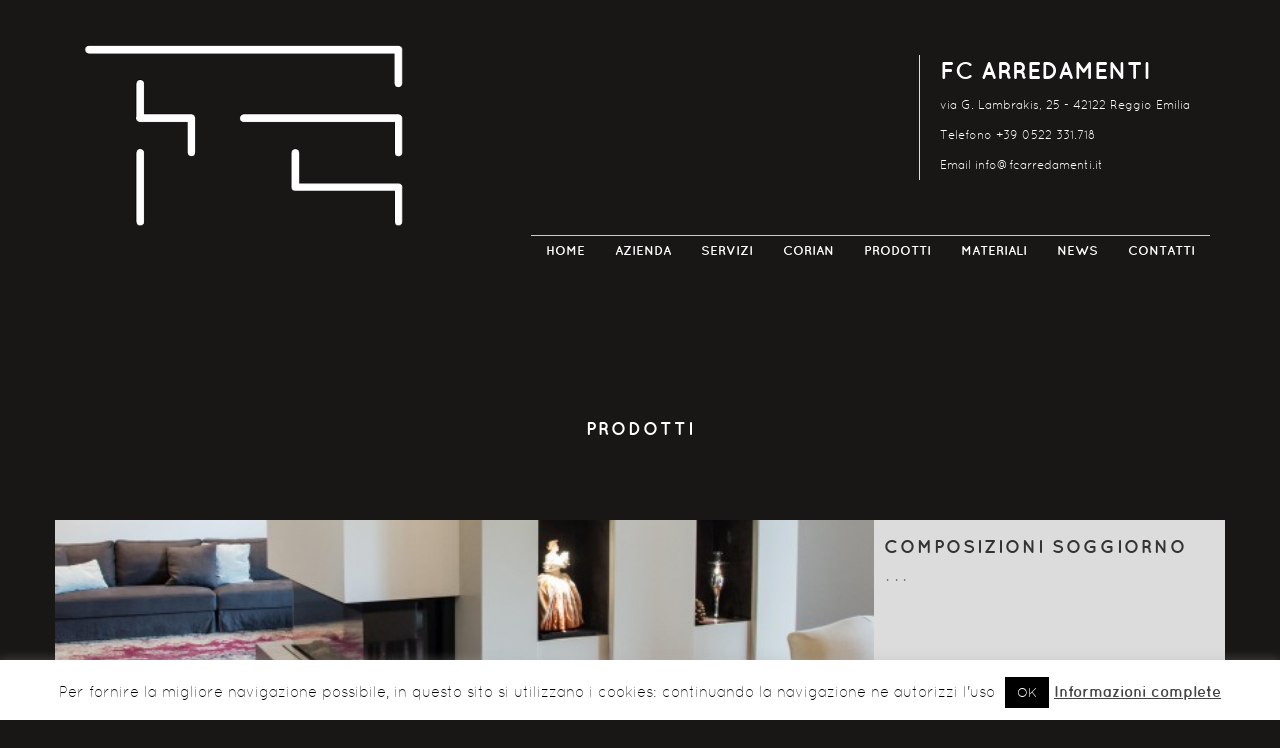

--- FILE ---
content_type: text/html; charset=UTF-8
request_url: http://www.fcarredamenti.it/categoria-prodotto/prodotti/
body_size: 25842
content:
<!DOCTYPE html>
<!--[if lt IE 7]>      <html class="no-js lt-ie9 lt-ie8 lt-ie7"> <![endif]-->
<!--[if IE 7]>         <html class="no-js lt-ie9 lt-ie8"> <![endif]-->
<!--[if IE 8]>         <html class="no-js lt-ie9"> <![endif]-->
<!--[if gt IE 8]><!--> 
<html class="no-js" dir="ltr" lang="it-IT" prefix="og: https://ogp.me/ns#"> <!--<![endif]-->
<head>
    <meta http-equiv="http://www.fcarredamenti.it/wp-content/themes/TrendyRoom/content-Type" content="text/html; charset=UTF-8" />
    
    <meta name="viewport" content="width=device-width, initial-scale=1.0, minimum-scale=1.0, maximum-scale=1.0">
    
		<!-- All in One SEO 4.6.4 - aioseo.com -->
		<title>Prodotti | FC Arredamenti</title>
		<meta name="robots" content="max-image-preview:large" />
		<meta name="google-site-verification" content="5cjKYX0YcG63JhjiCnguTlus-QXIi-5Yf-aeaET2yjI" />
		<link rel="canonical" href="http://www.fcarredamenti.it/categoria-prodotto/prodotti/" />
		<link rel="next" href="http://www.fcarredamenti.it/categoria-prodotto/prodotti/page/2/" />
		<meta name="generator" content="All in One SEO (AIOSEO) 4.6.4" />
		<meta name="google" content="nositelinkssearchbox" />
		<script type="application/ld+json" class="aioseo-schema">
			{"@context":"https:\/\/schema.org","@graph":[{"@type":"BreadcrumbList","@id":"http:\/\/www.fcarredamenti.it\/categoria-prodotto\/prodotti\/#breadcrumblist","itemListElement":[{"@type":"ListItem","@id":"http:\/\/www.fcarredamenti.it\/#listItem","position":1,"name":"Home","item":"http:\/\/www.fcarredamenti.it\/","nextItem":"http:\/\/www.fcarredamenti.it\/categoria-prodotto\/prodotti\/#listItem"},{"@type":"ListItem","@id":"http:\/\/www.fcarredamenti.it\/categoria-prodotto\/prodotti\/#listItem","position":2,"name":"Prodotti","previousItem":"http:\/\/www.fcarredamenti.it\/#listItem"}]},{"@type":"CollectionPage","@id":"http:\/\/www.fcarredamenti.it\/categoria-prodotto\/prodotti\/#collectionpage","url":"http:\/\/www.fcarredamenti.it\/categoria-prodotto\/prodotti\/","name":"Prodotti | FC Arredamenti","inLanguage":"it-IT","isPartOf":{"@id":"http:\/\/www.fcarredamenti.it\/#website"},"breadcrumb":{"@id":"http:\/\/www.fcarredamenti.it\/categoria-prodotto\/prodotti\/#breadcrumblist"}},{"@type":"Organization","@id":"http:\/\/www.fcarredamenti.it\/#organization","name":"FC Arredamenti","description":"Progettazione e Realizzazione Architetture, Uffici, Cucine, Camere da Letto, Soggiorni, Bagni, Wellness, Stands, ...","url":"http:\/\/www.fcarredamenti.it\/","telephone":"+390522331718","logo":{"@type":"ImageObject","url":"http:\/\/www.fcarredamenti.it\/wp-content\/uploads\/2015\/02\/Logo.png","@id":"http:\/\/www.fcarredamenti.it\/categoria-prodotto\/prodotti\/#organizationLogo","width":444,"height":260},"image":{"@id":"http:\/\/www.fcarredamenti.it\/categoria-prodotto\/prodotti\/#organizationLogo"},"sameAs":["https:\/\/www.facebook.com\/fc.arredamenti","https:\/\/instagram.com\/fc_arredamenti?igshid=OGQ5ZDc2ODk2ZA=="]},{"@type":"WebSite","@id":"http:\/\/www.fcarredamenti.it\/#website","url":"http:\/\/www.fcarredamenti.it\/","name":"FC Arredamenti","description":"Progettazione e Realizzazione Architetture, Uffici, Cucine, Camere da Letto, Soggiorni, Bagni, Wellness, Stands, ...","inLanguage":"it-IT","publisher":{"@id":"http:\/\/www.fcarredamenti.it\/#organization"}}]}
		</script>
		<!-- All in One SEO -->

<script>window._wca = window._wca || [];</script>
<link rel='dns-prefetch' href='//stats.wp.com' />
<link rel='dns-prefetch' href='//secure.gravatar.com' />
<link rel='dns-prefetch' href='//www.google.com' />
<link rel='dns-prefetch' href='//s.w.org' />
<link rel='dns-prefetch' href='//v0.wordpress.com' />
		<!-- This site uses the Google Analytics by ExactMetrics plugin v7.10.0 - Using Analytics tracking - https://www.exactmetrics.com/ -->
							<script
				src="//www.googletagmanager.com/gtag/js?id=UA-159683623-1"  data-cfasync="false" data-wpfc-render="false" type="text/javascript" async></script>
			<script data-cfasync="false" data-wpfc-render="false" type="text/javascript">
				var em_version = '7.10.0';
				var em_track_user = true;
				var em_no_track_reason = '';
				
								var disableStrs = [
															'ga-disable-UA-159683623-1',
									];

				/* Function to detect opted out users */
				function __gtagTrackerIsOptedOut() {
					for (var index = 0; index < disableStrs.length; index++) {
						if (document.cookie.indexOf(disableStrs[index] + '=true') > -1) {
							return true;
						}
					}

					return false;
				}

				/* Disable tracking if the opt-out cookie exists. */
				if (__gtagTrackerIsOptedOut()) {
					for (var index = 0; index < disableStrs.length; index++) {
						window[disableStrs[index]] = true;
					}
				}

				/* Opt-out function */
				function __gtagTrackerOptout() {
					for (var index = 0; index < disableStrs.length; index++) {
						document.cookie = disableStrs[index] + '=true; expires=Thu, 31 Dec 2099 23:59:59 UTC; path=/';
						window[disableStrs[index]] = true;
					}
				}

				if ('undefined' === typeof gaOptout) {
					function gaOptout() {
						__gtagTrackerOptout();
					}
				}
								window.dataLayer = window.dataLayer || [];

				window.ExactMetricsDualTracker = {
					helpers: {},
					trackers: {},
				};
				if (em_track_user) {
					function __gtagDataLayer() {
						dataLayer.push(arguments);
					}

					function __gtagTracker(type, name, parameters) {
						if (!parameters) {
							parameters = {};
						}

						if (parameters.send_to) {
							__gtagDataLayer.apply(null, arguments);
							return;
						}

						if (type === 'event') {
							
														parameters.send_to = exactmetrics_frontend.ua;
							__gtagDataLayer(type, name, parameters);
													} else {
							__gtagDataLayer.apply(null, arguments);
						}
					}

					__gtagTracker('js', new Date());
					__gtagTracker('set', {
						'developer_id.dNDMyYj': true,
											});
															__gtagTracker('config', 'UA-159683623-1', {"forceSSL":"true","link_attribution":"true"} );
										window.gtag = __gtagTracker;										(function () {
						/* https://developers.google.com/analytics/devguides/collection/analyticsjs/ */
						/* ga and __gaTracker compatibility shim. */
						var noopfn = function () {
							return null;
						};
						var newtracker = function () {
							return new Tracker();
						};
						var Tracker = function () {
							return null;
						};
						var p = Tracker.prototype;
						p.get = noopfn;
						p.set = noopfn;
						p.send = function () {
							var args = Array.prototype.slice.call(arguments);
							args.unshift('send');
							__gaTracker.apply(null, args);
						};
						var __gaTracker = function () {
							var len = arguments.length;
							if (len === 0) {
								return;
							}
							var f = arguments[len - 1];
							if (typeof f !== 'object' || f === null || typeof f.hitCallback !== 'function') {
								if ('send' === arguments[0]) {
									var hitConverted, hitObject = false, action;
									if ('event' === arguments[1]) {
										if ('undefined' !== typeof arguments[3]) {
											hitObject = {
												'eventAction': arguments[3],
												'eventCategory': arguments[2],
												'eventLabel': arguments[4],
												'value': arguments[5] ? arguments[5] : 1,
											}
										}
									}
									if ('pageview' === arguments[1]) {
										if ('undefined' !== typeof arguments[2]) {
											hitObject = {
												'eventAction': 'page_view',
												'page_path': arguments[2],
											}
										}
									}
									if (typeof arguments[2] === 'object') {
										hitObject = arguments[2];
									}
									if (typeof arguments[5] === 'object') {
										Object.assign(hitObject, arguments[5]);
									}
									if ('undefined' !== typeof arguments[1].hitType) {
										hitObject = arguments[1];
										if ('pageview' === hitObject.hitType) {
											hitObject.eventAction = 'page_view';
										}
									}
									if (hitObject) {
										action = 'timing' === arguments[1].hitType ? 'timing_complete' : hitObject.eventAction;
										hitConverted = mapArgs(hitObject);
										__gtagTracker('event', action, hitConverted);
									}
								}
								return;
							}

							function mapArgs(args) {
								var arg, hit = {};
								var gaMap = {
									'eventCategory': 'event_category',
									'eventAction': 'event_action',
									'eventLabel': 'event_label',
									'eventValue': 'event_value',
									'nonInteraction': 'non_interaction',
									'timingCategory': 'event_category',
									'timingVar': 'name',
									'timingValue': 'value',
									'timingLabel': 'event_label',
									'page': 'page_path',
									'location': 'page_location',
									'title': 'page_title',
								};
								for (arg in args) {
																		if (!(!args.hasOwnProperty(arg) || !gaMap.hasOwnProperty(arg))) {
										hit[gaMap[arg]] = args[arg];
									} else {
										hit[arg] = args[arg];
									}
								}
								return hit;
							}

							try {
								f.hitCallback();
							} catch (ex) {
							}
						};
						__gaTracker.create = newtracker;
						__gaTracker.getByName = newtracker;
						__gaTracker.getAll = function () {
							return [];
						};
						__gaTracker.remove = noopfn;
						__gaTracker.loaded = true;
						window['__gaTracker'] = __gaTracker;
					})();
									} else {
										console.log("");
					(function () {
						function __gtagTracker() {
							return null;
						}

						window['__gtagTracker'] = __gtagTracker;
						window['gtag'] = __gtagTracker;
					})();
									}
			</script>
				<!-- / Google Analytics by ExactMetrics -->
				<script type="text/javascript">
			window._wpemojiSettings = {"baseUrl":"https:\/\/s.w.org\/images\/core\/emoji\/13.1.0\/72x72\/","ext":".png","svgUrl":"https:\/\/s.w.org\/images\/core\/emoji\/13.1.0\/svg\/","svgExt":".svg","source":{"concatemoji":"http:\/\/www.fcarredamenti.it\/wp-includes\/js\/wp-emoji-release.min.js?ver=5.8.12"}};
			!function(e,a,t){var n,r,o,i=a.createElement("canvas"),p=i.getContext&&i.getContext("2d");function s(e,t){var a=String.fromCharCode;p.clearRect(0,0,i.width,i.height),p.fillText(a.apply(this,e),0,0);e=i.toDataURL();return p.clearRect(0,0,i.width,i.height),p.fillText(a.apply(this,t),0,0),e===i.toDataURL()}function c(e){var t=a.createElement("script");t.src=e,t.defer=t.type="text/javascript",a.getElementsByTagName("head")[0].appendChild(t)}for(o=Array("flag","emoji"),t.supports={everything:!0,everythingExceptFlag:!0},r=0;r<o.length;r++)t.supports[o[r]]=function(e){if(!p||!p.fillText)return!1;switch(p.textBaseline="top",p.font="600 32px Arial",e){case"flag":return s([127987,65039,8205,9895,65039],[127987,65039,8203,9895,65039])?!1:!s([55356,56826,55356,56819],[55356,56826,8203,55356,56819])&&!s([55356,57332,56128,56423,56128,56418,56128,56421,56128,56430,56128,56423,56128,56447],[55356,57332,8203,56128,56423,8203,56128,56418,8203,56128,56421,8203,56128,56430,8203,56128,56423,8203,56128,56447]);case"emoji":return!s([10084,65039,8205,55357,56613],[10084,65039,8203,55357,56613])}return!1}(o[r]),t.supports.everything=t.supports.everything&&t.supports[o[r]],"flag"!==o[r]&&(t.supports.everythingExceptFlag=t.supports.everythingExceptFlag&&t.supports[o[r]]);t.supports.everythingExceptFlag=t.supports.everythingExceptFlag&&!t.supports.flag,t.DOMReady=!1,t.readyCallback=function(){t.DOMReady=!0},t.supports.everything||(n=function(){t.readyCallback()},a.addEventListener?(a.addEventListener("DOMContentLoaded",n,!1),e.addEventListener("load",n,!1)):(e.attachEvent("onload",n),a.attachEvent("onreadystatechange",function(){"complete"===a.readyState&&t.readyCallback()})),(n=t.source||{}).concatemoji?c(n.concatemoji):n.wpemoji&&n.twemoji&&(c(n.twemoji),c(n.wpemoji)))}(window,document,window._wpemojiSettings);
		</script>
		<style type="text/css">
img.wp-smiley,
img.emoji {
	display: inline !important;
	border: none !important;
	box-shadow: none !important;
	height: 1em !important;
	width: 1em !important;
	margin: 0 .07em !important;
	vertical-align: -0.1em !important;
	background: none !important;
	padding: 0 !important;
}
</style>
	<link rel='stylesheet' id='wp-block-library-css'  href='http://www.fcarredamenti.it/wp-includes/css/dist/block-library/style.min.css?ver=5.8.12' type='text/css' media='all' />
<style id='wp-block-library-inline-css' type='text/css'>
.has-text-align-justify{text-align:justify;}
</style>
<link rel='stylesheet' id='mediaelement-css'  href='http://www.fcarredamenti.it/wp-includes/js/mediaelement/mediaelementplayer-legacy.min.css?ver=4.2.16' type='text/css' media='all' />
<link rel='stylesheet' id='wp-mediaelement-css'  href='http://www.fcarredamenti.it/wp-includes/js/mediaelement/wp-mediaelement.min.css?ver=5.8.12' type='text/css' media='all' />
<link rel='stylesheet' id='wc-blocks-vendors-style-css'  href='http://www.fcarredamenti.it/wp-content/plugins/woocommerce/packages/woocommerce-blocks/build/wc-blocks-vendors-style.css?ver=6.5.2' type='text/css' media='all' />
<link rel='stylesheet' id='wc-blocks-style-css'  href='http://www.fcarredamenti.it/wp-content/plugins/woocommerce/packages/woocommerce-blocks/build/wc-blocks-style.css?ver=6.5.2' type='text/css' media='all' />
<link rel='stylesheet' id='contact-form-7-css'  href='http://www.fcarredamenti.it/wp-content/plugins/contact-form-7/includes/css/styles.css?ver=5.5.4' type='text/css' media='all' />
<style id='contact-form-7-inline-css' type='text/css'>
.wpcf7 .wpcf7-recaptcha iframe {margin-bottom: 0;}.wpcf7 .wpcf7-recaptcha[data-align="center"] > div {margin: 0 auto;}.wpcf7 .wpcf7-recaptcha[data-align="right"] > div {margin: 0 0 0 auto;}
</style>
<link rel='stylesheet' id='cookie-law-info-css'  href='http://www.fcarredamenti.it/wp-content/plugins/cookie-law-info/public/css/cookie-law-info-public.css?ver=2.0.8' type='text/css' media='all' />
<link rel='stylesheet' id='cookie-law-info-gdpr-css'  href='http://www.fcarredamenti.it/wp-content/plugins/cookie-law-info/public/css/cookie-law-info-gdpr.css?ver=2.0.8' type='text/css' media='all' />
<style id='woocommerce-inline-inline-css' type='text/css'>
.woocommerce form .form-row .required { visibility: visible; }
</style>
<link rel='stylesheet' id='wp-pagenavi-css'  href='http://www.fcarredamenti.it/wp-content/plugins/wp-pagenavi/pagenavi-css.css?ver=2.70' type='text/css' media='all' />
<link rel='stylesheet' id='custom-css'  href='http://www.fcarredamenti.it/wp-content/themes/TrendyRoom/css/libraries.css?ver=1.0' type='text/css' media='all' />
<link rel='stylesheet' id='style-css'  href='http://www.fcarredamenti.it/wp-content/themes/TrendyRoomChild/style.css?ver=1.0' type='text/css' media='all' />
<style id='style-inline-css' type='text/css'>
                                    
</style>
<link rel='stylesheet' id='jetpack_css-css'  href='http://www.fcarredamenti.it/wp-content/plugins/jetpack/css/jetpack.css?ver=10.5.3' type='text/css' media='all' />
<script type='text/javascript' src='http://www.fcarredamenti.it/wp-content/plugins/google-analytics-dashboard-for-wp/assets/js/frontend-gtag.min.js?ver=7.10.0' id='exactmetrics-frontend-script-js'></script>
<script data-cfasync="false" data-wpfc-render="false" type="text/javascript" id='exactmetrics-frontend-script-js-extra'>/* <![CDATA[ */
var exactmetrics_frontend = {"js_events_tracking":"true","download_extensions":"doc,pdf,ppt,zip,xls,docx,pptx,xlsx","inbound_paths":"[{\"path\":\"\\\/go\\\/\",\"label\":\"affiliate\"},{\"path\":\"\\\/recommend\\\/\",\"label\":\"affiliate\"}]","home_url":"http:\/\/www.fcarredamenti.it","hash_tracking":"false","ua":"UA-159683623-1","v4_id":""};/* ]]> */
</script>
<script type='text/javascript' src='http://www.fcarredamenti.it/wp-includes/js/jquery/jquery.min.js?ver=3.6.0' id='jquery-core-js'></script>
<script type='text/javascript' src='http://www.fcarredamenti.it/wp-includes/js/jquery/jquery-migrate.min.js?ver=3.3.2' id='jquery-migrate-js'></script>
<script type='text/javascript' id='cookie-law-info-js-extra'>
/* <![CDATA[ */
var Cli_Data = {"nn_cookie_ids":[],"cookielist":[],"non_necessary_cookies":[],"ccpaEnabled":"","ccpaRegionBased":"","ccpaBarEnabled":"","strictlyEnabled":["necessary","obligatoire"],"ccpaType":"gdpr","js_blocking":"","custom_integration":"","triggerDomRefresh":"","secure_cookies":""};
var cli_cookiebar_settings = {"animate_speed_hide":"500","animate_speed_show":"500","background":"#fff","border":"#444","border_on":"","button_1_button_colour":"#000","button_1_button_hover":"#000000","button_1_link_colour":"#fff","button_1_as_button":"1","button_1_new_win":"","button_2_button_colour":"#333","button_2_button_hover":"#292929","button_2_link_colour":"#444","button_2_as_button":"","button_2_hidebar":"","button_3_button_colour":"#000","button_3_button_hover":"#000000","button_3_link_colour":"#fff","button_3_as_button":"1","button_3_new_win":"","button_4_button_colour":"#000","button_4_button_hover":"#000000","button_4_link_colour":"#62a329","button_4_as_button":"","button_7_button_colour":"#61a229","button_7_button_hover":"#4e8221","button_7_link_colour":"#fff","button_7_as_button":"1","button_7_new_win":"","font_family":"inherit","header_fix":"","notify_animate_hide":"1","notify_animate_show":"","notify_div_id":"#cookie-law-info-bar","notify_position_horizontal":"right","notify_position_vertical":"bottom","scroll_close":"","scroll_close_reload":"","accept_close_reload":"","reject_close_reload":"","showagain_tab":"1","showagain_background":"#fff","showagain_border":"#000","showagain_div_id":"#cookie-law-info-again","showagain_x_position":"100px","text":"#000","show_once_yn":"","show_once":"10000","logging_on":"","as_popup":"","popup_overlay":"1","bar_heading_text":"","cookie_bar_as":"banner","popup_showagain_position":"bottom-right","widget_position":"left"};
var log_object = {"ajax_url":"http:\/\/www.fcarredamenti.it\/wp-admin\/admin-ajax.php"};
/* ]]> */
</script>
<script type='text/javascript' src='http://www.fcarredamenti.it/wp-content/plugins/cookie-law-info/public/js/cookie-law-info-public.js?ver=2.0.8' id='cookie-law-info-js'></script>
<script defer type='text/javascript' src='https://stats.wp.com/s-202604.js' id='woocommerce-analytics-js'></script>
<script type='text/javascript' src='http://www.fcarredamenti.it/wp-content/themes/TrendyRoom/js/modernizr-2.6.2-respond-1.1.0.min.js?ver=5.8.12' id='modernizr-respond.min-js'></script>
<link rel="https://api.w.org/" href="http://www.fcarredamenti.it/wp-json/" /><link rel="alternate" type="application/json" href="http://www.fcarredamenti.it/wp-json/wp/v2/product_cat/19" /><link rel="EditURI" type="application/rsd+xml" title="RSD" href="http://www.fcarredamenti.it/xmlrpc.php?rsd" />
<link rel="wlwmanifest" type="application/wlwmanifest+xml" href="http://www.fcarredamenti.it/wp-includes/wlwmanifest.xml" /> 
<meta name="generator" content="WordPress 5.8.12" />
<meta name="generator" content="WooCommerce 6.1.1" />
<style>.cpm-map img{ max-width: none !important;box-shadow:none !important;}</style><style type='text/css'>img#wpstats{display:none}</style>
	<link rel="shortcut icon" href="http://www.fcarredamenti.it/wp-content/uploads/2015/02/favicon.png" /><link rel="apple-touch-icon" href="http://www.fcarredamenti.it/wp-content/uploads/2015/02/favicon.png" />	<noscript><style>.woocommerce-product-gallery{ opacity: 1 !important; }</style></noscript>
	<script type="text/javascript">
	jQuery( document ).ready(function() {

		jQuery( "ul.nav-tabs li a:not('.active')" ).mouseover( function() {
			jQuery( this ).click();
		});

		//Animation
		
		jQuery( "ul.mywoocategory li a").hover ( 
		
			
			function( event ) {
				var target = jQuery( event.delegateTarget );
				target.children(" div.bkp ").each( function() {
					jQuery(this).animate({
						top: "0%"
					}, 500, function() {
						//Animation Completed
						
						jQuery(this).children(" div.desccat ").css({ "display" : "block" });
					});
				});
				
			}
			, 
			function( event ) {
				var target = jQuery( event.delegateTarget );
				
				target.children(" div.bkp ").each( function() {
					jQuery(this).animate({
						top: "80%"
					}, 500, function() {
						//Animation Completed
						jQuery(this).children(" div.desccat ").css({ "display" : "none" });
					});
				});
			}
		);
	});
</script>
</head>
<body class="archive tax-product_cat term-prodotti term-19 theme-TrendyRoom woocommerce woocommerce-page woocommerce-no-js">
<div class="top-bar">
        <div class="container">
            <div class="row">
				            </div>
        </div>
    </div>
    <div class="navbar navbar-default">
          <div class="container">
              <div class="row">
					                  <div class="navbar-header col-sm-4">
                      <button type="button" class="navbar-toggle" data-toggle="collapse" data-target=".navbar-collapse">
                          <span class="icon-bar"></span>
                          <span class="icon-bar"></span>
                          <span class="icon-bar"></span>
                      </button>
                      <a class="navbar-brand" href="http://www.fcarredamenti.it">
                            <span class="inner">
                                                                <img src="http://fcarredamenti.it/wp-content/uploads/2015/02/Logo.png" alt="FC Arredamenti" />
                          </span>
                      </a>
					  <address id="site-address">
							<span style="font-size: 2em"><strong>FC ARREDAMENTI</strong></span><br />
via G. Lambrakis, 25 - 42122 Reggio Emilia<br />
Telefono +39 0522 331.718<br />
Email <a href="mailto:info@fcarredamenti.it">info@fcarredamenti.it</a>						</address>
                  </div>
				                  <div class="col-sm-8 right-side">
                    <div class="navbar-collapse collapse">
                        <div class="row secondary-navigation-wrap">
                            <address>
                                <span style="font-size: 2em"><strong>FC ARREDAMENTI</strong></span><br />
via G. Lambrakis, 25 - 42122 Reggio Emilia<br />
Telefono +39 0522 331.718<br />
Email <a href="mailto:info@fcarredamenti.it">info@fcarredamenti.it</a>                            </address>
							                        </div>
                        <div class="row">
                            <div class="col-sm-12 main-navigation">
                                <ul id="menu-top-menu" class="nav navbar-nav navbar-right"><li id="menu-item-66" class="menu-item menu-item-type-post_type menu-item-object-page menu-item-home menu-item-66"><a href="http://www.fcarredamenti.it/">Home</a></li>
<li id="menu-item-84" class="menu-item menu-item-type-post_type menu-item-object-page menu-item-84"><a href="http://www.fcarredamenti.it/azienda/">Azienda</a></li>
<li id="menu-item-98" class="menu-item menu-item-type-post_type menu-item-object-page menu-item-98"><a href="http://www.fcarredamenti.it/servizi/">Servizi</a></li>
<li id="menu-item-347" class="menu-item menu-item-type-post_type menu-item-object-page menu-item-347"><a href="http://www.fcarredamenti.it/corian/">Corian</a></li>
<li id="menu-item-278" class="menu-item menu-item-type-taxonomy menu-item-object-product_cat current-menu-item menu-item-has-children menu-item-278"><a href="http://www.fcarredamenti.it/categoria-prodotto/prodotti/" aria-current="page">Prodotti</a>
<ul class="sub-menu">
	<li id="menu-item-289" class="menu-item menu-item-type-taxonomy menu-item-object-product_cat menu-item-has-children menu-item-289"><a href="http://www.fcarredamenti.it/categoria-prodotto/prodotti/giorno/">Giorno</a>
	<ul class="sub-menu">
		<li id="menu-item-395" class="menu-item menu-item-type-post_type menu-item-object-product menu-item-395"><a href="http://www.fcarredamenti.it/progetti/prodotti/giorno/ingresso/">Composizioni Soggiorno</a></li>
		<li id="menu-item-398" class="menu-item menu-item-type-post_type menu-item-object-product menu-item-398"><a href="http://www.fcarredamenti.it/progetti/prodotti/giorno/soggiorno/">Librerie</a></li>
		<li id="menu-item-396" class="menu-item menu-item-type-post_type menu-item-object-product menu-item-396"><a href="http://www.fcarredamenti.it/progetti/prodotti/giorno/libreria/">Contenitori</a></li>
		<li id="menu-item-397" class="menu-item menu-item-type-post_type menu-item-object-product menu-item-397"><a href="http://www.fcarredamenti.it/progetti/prodotti/giorno/mobile-hifi/">Ingressi</a></li>
		<li id="menu-item-393" class="menu-item menu-item-type-post_type menu-item-object-product menu-item-393"><a href="http://www.fcarredamenti.it/progetti/prodotti/giorno/contenitore/">Divani</a></li>
	</ul>
</li>
	<li id="menu-item-294" class="menu-item menu-item-type-taxonomy menu-item-object-product_cat menu-item-has-children menu-item-294"><a href="http://www.fcarredamenti.it/categoria-prodotto/prodotti/notte/">Notte</a>
	<ul class="sub-menu">
		<li id="menu-item-465" class="menu-item menu-item-type-post_type menu-item-object-product menu-item-465"><a href="http://www.fcarredamenti.it/progetti/prodotti/notte/armadio/">Armadi</a></li>
		<li id="menu-item-464" class="menu-item menu-item-type-post_type menu-item-object-product menu-item-464"><a href="http://www.fcarredamenti.it/progetti/prodotti/notte/scrittoio/">Cabine Armadio</a></li>
		<li id="menu-item-471" class="menu-item menu-item-type-post_type menu-item-object-product menu-item-471"><a href="http://www.fcarredamenti.it/progetti/prodotti/notte/cabina-armadio/">Scrittoi</a></li>
		<li id="menu-item-473" class="menu-item menu-item-type-post_type menu-item-object-product menu-item-473"><a href="http://www.fcarredamenti.it/progetti/prodotti/notte/letto-2/">Letti</a></li>
	</ul>
</li>
	<li id="menu-item-501" class="menu-item menu-item-type-taxonomy menu-item-object-product_cat menu-item-has-children menu-item-501"><a href="http://www.fcarredamenti.it/categoria-prodotto/prodotti/cucina/">Cucina</a>
	<ul class="sub-menu">
		<li id="menu-item-590" class="menu-item menu-item-type-post_type menu-item-object-product menu-item-590"><a href="http://www.fcarredamenti.it/progetti/prodotti/cucina/cucina/">Cucine</a></li>
		<li id="menu-item-589" class="menu-item menu-item-type-post_type menu-item-object-product menu-item-589"><a href="http://www.fcarredamenti.it/progetti/prodotti/cucina/tavoli-2/">Tavoli</a></li>
	</ul>
</li>
	<li id="menu-item-280" class="menu-item menu-item-type-taxonomy menu-item-object-product_cat menu-item-280"><a href="http://www.fcarredamenti.it/categoria-prodotto/prodotti/bagno/">Bagno</a></li>
	<li id="menu-item-281" class="menu-item menu-item-type-taxonomy menu-item-object-product_cat menu-item-has-children menu-item-281"><a href="http://www.fcarredamenti.it/categoria-prodotto/prodotti/contract/">Contract</a>
	<ul class="sub-menu">
		<li id="menu-item-490" class="menu-item menu-item-type-post_type menu-item-object-product menu-item-490"><a href="http://www.fcarredamenti.it/progetti/prodotti/contract/contract/">Reception</a></li>
		<li id="menu-item-488" class="menu-item menu-item-type-post_type menu-item-object-product menu-item-488"><a href="http://www.fcarredamenti.it/progetti/prodotti/contract/ufficio/">Uffici</a></li>
		<li id="menu-item-494" class="menu-item menu-item-type-post_type menu-item-object-product menu-item-494"><a href="http://www.fcarredamenti.it/progetti/prodotti/contract/tavolo-riunioni/">Tavoli Riunioni</a></li>
		<li id="menu-item-496" class="menu-item menu-item-type-post_type menu-item-object-product menu-item-496"><a href="http://www.fcarredamenti.it/progetti/prodotti/contract/allestimento/">Allestimenti</a></li>
	</ul>
</li>
	<li id="menu-item-380" class="menu-item menu-item-type-taxonomy menu-item-object-product_cat menu-item-has-children menu-item-380"><a href="http://www.fcarredamenti.it/categoria-prodotto/prodotti/commerciale/">Commerciale</a>
	<ul class="sub-menu">
		<li id="menu-item-1212" class="menu-item menu-item-type-post_type menu-item-object-product menu-item-1212"><a href="http://www.fcarredamenti.it/progetti/prodotti/commerciale/bar/">Bar</a></li>
		<li id="menu-item-1213" class="menu-item menu-item-type-post_type menu-item-object-product menu-item-1213"><a href="http://www.fcarredamenti.it/progetti/prodotti/commerciale/farmacie/">Farmacie</a></li>
		<li id="menu-item-1214" class="menu-item menu-item-type-post_type menu-item-object-product menu-item-1214"><a href="http://www.fcarredamenti.it/progetti/prodotti/commerciale/negozi/">Negozi</a></li>
	</ul>
</li>
	<li id="menu-item-381" class="menu-item menu-item-type-taxonomy menu-item-object-product_cat menu-item-381"><a href="http://www.fcarredamenti.it/categoria-prodotto/prodotti/corian/">Corian</a></li>
	<li id="menu-item-283" class="menu-item menu-item-type-taxonomy menu-item-object-product_cat menu-item-283"><a href="http://www.fcarredamenti.it/categoria-prodotto/prodotti/design/">Design</a></li>
	<li id="menu-item-279" class="menu-item menu-item-type-taxonomy menu-item-object-product_cat menu-item-has-children menu-item-279"><a href="http://www.fcarredamenti.it/categoria-prodotto/prodotti/architetture/">Architetture</a>
	<ul class="sub-menu">
		<li id="menu-item-499" class="menu-item menu-item-type-post_type menu-item-object-product menu-item-499"><a href="http://www.fcarredamenti.it/progetti/prodotti/architetture/architetture/">Nuove Costruzioni</a></li>
		<li id="menu-item-500" class="menu-item menu-item-type-post_type menu-item-object-product menu-item-500"><a href="http://www.fcarredamenti.it/progetti/prodotti/architetture/architetture-2/">Ristrutturazioni</a></li>
	</ul>
</li>
	<li id="menu-item-288" class="menu-item menu-item-type-taxonomy menu-item-object-product_cat menu-item-288"><a href="http://www.fcarredamenti.it/categoria-prodotto/prodotti/esterni/">Esterni</a></li>
	<li id="menu-item-299" class="menu-item menu-item-type-taxonomy menu-item-object-product_cat menu-item-has-children menu-item-299"><a href="http://www.fcarredamenti.it/categoria-prodotto/prodotti/scale/">Scale</a>
	<ul class="sub-menu">
		<li id="menu-item-592" class="menu-item menu-item-type-post_type menu-item-object-product menu-item-592"><a href="http://www.fcarredamenti.it/progetti/prodotti/scale/partizione/">Scale</a></li>
		<li id="menu-item-593" class="menu-item menu-item-type-post_type menu-item-object-product menu-item-593"><a href="http://www.fcarredamenti.it/progetti/prodotti/scale/sottoscale/">Sottoscale</a></li>
	</ul>
</li>
	<li id="menu-item-297" class="menu-item menu-item-type-taxonomy menu-item-object-product_cat menu-item-297"><a href="http://www.fcarredamenti.it/categoria-prodotto/prodotti/porte/">Porte</a></li>
</ul>
</li>
<li id="menu-item-415" class="menu-item menu-item-type-taxonomy menu-item-object-category menu-item-has-children menu-item-415"><a href="http://www.fcarredamenti.it/category/materiali/">Materiali</a>
<ul class="sub-menu">
	<li id="menu-item-442" class="menu-item menu-item-type-post_type menu-item-object-post menu-item-442"><a href="http://www.fcarredamenti.it/essenze/">Essenze</a></li>
	<li id="menu-item-448" class="menu-item menu-item-type-post_type menu-item-object-post menu-item-448"><a href="http://www.fcarredamenti.it/semilavorati/">Semilavorati</a></li>
	<li id="menu-item-444" class="menu-item menu-item-type-post_type menu-item-object-post menu-item-444"><a href="http://www.fcarredamenti.it/laccati/">Laccati</a></li>
	<li id="menu-item-443" class="menu-item menu-item-type-post_type menu-item-object-post menu-item-443"><a href="http://www.fcarredamenti.it/foglia/">Foglia</a></li>
	<li id="menu-item-445" class="menu-item menu-item-type-post_type menu-item-object-post menu-item-445"><a href="http://www.fcarredamenti.it/materiali-plastici/">Materiali plastici</a></li>
	<li id="menu-item-441" class="menu-item menu-item-type-post_type menu-item-object-post menu-item-441"><a href="http://www.fcarredamenti.it/cristalli/">Cristalli</a></li>
	<li id="menu-item-447" class="menu-item menu-item-type-post_type menu-item-object-post menu-item-447"><a href="http://www.fcarredamenti.it/pietre/">Pietre</a></li>
	<li id="menu-item-446" class="menu-item menu-item-type-post_type menu-item-object-post menu-item-446"><a href="http://www.fcarredamenti.it/metalli/">Metalli</a></li>
	<li id="menu-item-1193" class="menu-item menu-item-type-post_type menu-item-object-post menu-item-1193"><a href="http://www.fcarredamenti.it/resina/">Resina</a></li>
	<li id="menu-item-449" class="menu-item menu-item-type-post_type menu-item-object-post menu-item-449"><a href="http://www.fcarredamenti.it/tessili/">Tessili</a></li>
</ul>
</li>
<li id="menu-item-237" class="menu-item menu-item-type-taxonomy menu-item-object-category menu-item-has-children menu-item-237"><a href="http://www.fcarredamenti.it/category/news/">News</a>
<ul class="sub-menu">
	<li id="menu-item-116" class="menu-item menu-item-type-taxonomy menu-item-object-category menu-item-116"><a href="http://www.fcarredamenti.it/category/news/casatavola/">casa&#038;tavola</a></li>
	<li id="menu-item-117" class="menu-item menu-item-type-taxonomy menu-item-object-category menu-item-117"><a href="http://www.fcarredamenti.it/category/news/fuorisalone/">fuorisalone</a></li>
	<li id="menu-item-118" class="menu-item menu-item-type-taxonomy menu-item-object-category menu-item-118"><a href="http://www.fcarredamenti.it/category/news/eventi-news/">Eventi</a></li>
</ul>
</li>
<li id="menu-item-78" class="menu-item menu-item-type-post_type menu-item-object-page menu-item-78"><a href="http://www.fcarredamenti.it/contatti/">Contatti</a></li>
</ul>                            </div>
                        </div>
                    </div>
                </div>
            </div>
        </div>
    </div>
		<!-- #content Starts -->
    <section class="main-container">
    	<div class="container">
    		<div class="row">
    
		
			<div class="col-sm-12">
                <div class="products-header">
          	        <div class="category-menu"><span class="page-title">Prodotti</span>                    </div>
                </div>
            </div>

		
		<div class="col-sm-12">
			<div class="grid-products-wrapper">
				<div class="row">

					
							
									
		
	<article class="post-385 myproduct">
		<figure><a class="slideshow" href="http://www.fcarredamenti.it/progetti/prodotti/giorno/ingresso/" style="background-image: none; width:100%; height:100%;">
			<p class="jetpack-slideshow-noscript robots-nocontent">Questo slideshow richiede JavaScript.</p><div id="gallery-385-1-slideshow" class="slideshow-window jetpack-slideshow slideshow-black" data-trans="fade" data-autostart="1" data-gallery="[{&quot;src&quot;:&quot;http:\/\/www.fcarredamenti.it\/wp-content\/uploads\/2015\/06\/01_montecchi_composizione-soggiorno-stile-moderno-con-mobile-laccato-e-rivestimento-in-marmo-design-fc-arredamenti-600x600.jpg&quot;,&quot;id&quot;:&quot;560&quot;,&quot;title&quot;:&quot;01_composizione soggiorno stile moderno con mobile laccato e rivestimento in marmo, design fc arredamenti&quot;,&quot;alt&quot;:&quot;&quot;,&quot;caption&quot;:&quot;&quot;,&quot;itemprop&quot;:&quot;image&quot;},{&quot;src&quot;:&quot;http:\/\/www.fcarredamenti.it\/wp-content\/uploads\/2015\/06\/02_montecchi_composizione-soggiorno-stile-moderno-con-mobile-laccato-e-rivestimento-in-marmo-design-fc-arredamenti-600x600.jpg&quot;,&quot;id&quot;:&quot;561&quot;,&quot;title&quot;:&quot;02_composizione soggiorno stile moderno con mobile laccato e rivestimento in marmo, design fc arredamenti&quot;,&quot;alt&quot;:&quot;&quot;,&quot;caption&quot;:&quot;&quot;,&quot;itemprop&quot;:&quot;image&quot;},{&quot;src&quot;:&quot;http:\/\/www.fcarredamenti.it\/wp-content\/uploads\/2015\/06\/03_montecchi_composizione-soggiorno-stile-moderno-con-mobile-laccato-e-rivestimento-in-marmo-design-fc-arredamenti-600x600.jpg&quot;,&quot;id&quot;:&quot;562&quot;,&quot;title&quot;:&quot;03_composizione soggiorno stile moderno con mobile laccato e rivestimento in marmo, design fc arredamenti&quot;,&quot;alt&quot;:&quot;&quot;,&quot;caption&quot;:&quot;&quot;,&quot;itemprop&quot;:&quot;image&quot;},{&quot;src&quot;:&quot;http:\/\/www.fcarredamenti.it\/wp-content\/uploads\/2015\/06\/04_montecchi_composizione-soggiorno-stile-moderno-con-mobile-laccato-e-rivestimento-in-marmo-design-fc-arredamenti-600x600.jpg&quot;,&quot;id&quot;:&quot;563&quot;,&quot;title&quot;:&quot;04_composizione soggiorno stile moderno con mobile laccato e rivestimento in marmo, design fc arredamenti&quot;,&quot;alt&quot;:&quot;&quot;,&quot;caption&quot;:&quot;&quot;,&quot;itemprop&quot;:&quot;image&quot;},{&quot;src&quot;:&quot;http:\/\/www.fcarredamenti.it\/wp-content\/uploads\/2015\/06\/05_montecchi_composizione-soggiorno-stile-moderno-con-mobile-laccato-e-rivestimento-in-marmo-design-fc-arredamenti-600x600.jpg&quot;,&quot;id&quot;:&quot;564&quot;,&quot;title&quot;:&quot;05_composizione soggiorno stile moderno con mobile laccato e rivestimento in marmo, design fc arredamenti&quot;,&quot;alt&quot;:&quot;&quot;,&quot;caption&quot;:&quot;&quot;,&quot;itemprop&quot;:&quot;image&quot;},{&quot;src&quot;:&quot;http:\/\/www.fcarredamenti.it\/wp-content\/uploads\/2015\/06\/06_bartoli_composizione-soggiorno-stile-moderno-con-mobili-laccati-design-fc-arredamenti-600x600.jpg&quot;,&quot;id&quot;:&quot;565&quot;,&quot;title&quot;:&quot;06_composizione soggiorno stile moderno con mobili laccati, design fc arredamenti&quot;,&quot;alt&quot;:&quot;&quot;,&quot;caption&quot;:&quot;&quot;,&quot;itemprop&quot;:&quot;image&quot;},{&quot;src&quot;:&quot;http:\/\/www.fcarredamenti.it\/wp-content\/uploads\/2015\/06\/07_bartoli_composizione-soggiorno-stile-moderno-con-mobili-laccati-design-fc-arredamenti-600x600.jpg&quot;,&quot;id&quot;:&quot;566&quot;,&quot;title&quot;:&quot;07_composizione soggiorno stile moderno con mobili laccati, design fc arredamenti&quot;,&quot;alt&quot;:&quot;&quot;,&quot;caption&quot;:&quot;&quot;,&quot;itemprop&quot;:&quot;image&quot;},{&quot;src&quot;:&quot;http:\/\/www.fcarredamenti.it\/wp-content\/uploads\/2015\/06\/08_mauro_composizione-soggiorno-stile-moderno-con-mobili-laccati-ed-in-noce-canaletto-verniciato-design-fc-arredamenti-600x600.jpg&quot;,&quot;id&quot;:&quot;567&quot;,&quot;title&quot;:&quot;08_composizione soggiorno stile moderno con mobili laccati ed in noce canaletto verniciato, design fc arredamenti&quot;,&quot;alt&quot;:&quot;&quot;,&quot;caption&quot;:&quot;&quot;,&quot;itemprop&quot;:&quot;image&quot;},{&quot;src&quot;:&quot;http:\/\/www.fcarredamenti.it\/wp-content\/uploads\/2015\/06\/09_mauro_composizione-soggiorno-stile-moderno-con-mobili-laccati-ed-in-noce-canaletto-verniciato-design-fc-arredamenti-600x600.jpg&quot;,&quot;id&quot;:&quot;568&quot;,&quot;title&quot;:&quot;09_composizione soggiorno stile moderno con mobili laccati ed in noce canaletto verniciato, design fc arredamenti&quot;,&quot;alt&quot;:&quot;&quot;,&quot;caption&quot;:&quot;&quot;,&quot;itemprop&quot;:&quot;image&quot;},{&quot;src&quot;:&quot;http:\/\/www.fcarredamenti.it\/wp-content\/uploads\/2015\/06\/10_mauro_composizione-soggiorno-stile-moderno-con-mobili-laccati-ed-in-noce-canaletto-verniciato-design-fc-arredamenti-600x600.jpg&quot;,&quot;id&quot;:&quot;569&quot;,&quot;title&quot;:&quot;10_composizione soggiorno stile moderno con mobili laccati ed in noce canaletto verniciato, design fc arredamenti&quot;,&quot;alt&quot;:&quot;&quot;,&quot;caption&quot;:&quot;&quot;,&quot;itemprop&quot;:&quot;image&quot;},{&quot;src&quot;:&quot;http:\/\/www.fcarredamenti.it\/wp-content\/uploads\/2015\/06\/11_mauro_composizione-soggiorno-stile-moderno-con-mobili-laccati-ed-in-noce-canaletto-verniciato-design-fc-arredamenti-600x600.jpg&quot;,&quot;id&quot;:&quot;570&quot;,&quot;title&quot;:&quot;11composizione soggiorno stile moderno con mobili laccati ed in noce canaletto verniciato, design fc arredamenti&quot;,&quot;alt&quot;:&quot;&quot;,&quot;caption&quot;:&quot;&quot;,&quot;itemprop&quot;:&quot;image&quot;},{&quot;src&quot;:&quot;http:\/\/www.fcarredamenti.it\/wp-content\/uploads\/2015\/06\/12_mauro_composizione-soggiorno-stile-moderno-con-mobili-laccati-ed-in-noce-canaletto-verniciato-design-fc-arredamenti-600x600.jpg&quot;,&quot;id&quot;:&quot;571&quot;,&quot;title&quot;:&quot;12_composizione soggiorno stile moderno con mobili laccati ed in noce canaletto verniciato, design fc arredamenti&quot;,&quot;alt&quot;:&quot;&quot;,&quot;caption&quot;:&quot;&quot;,&quot;itemprop&quot;:&quot;image&quot;},{&quot;src&quot;:&quot;http:\/\/www.fcarredamenti.it\/wp-content\/uploads\/2015\/06\/13_abbruscato_composizione-soggiorno-stile-moderno-con-mobili-laccati-e-piano-top-in-agglomerato-quarzo-design-fc-arredamenti-600x600.jpg&quot;,&quot;id&quot;:&quot;572&quot;,&quot;title&quot;:&quot;13_composizione soggiorno stile moderno con mobili laccati e piano top in agglomerato quarzo, design fc arredamenti&quot;,&quot;alt&quot;:&quot;&quot;,&quot;caption&quot;:&quot;&quot;,&quot;itemprop&quot;:&quot;image&quot;},{&quot;src&quot;:&quot;http:\/\/www.fcarredamenti.it\/wp-content\/uploads\/2015\/06\/14_ferri_composizione-soggiorno-stile-moderno-con-mobile-laccato-ed-elementi-in-foglia-oro-design-fc-arredamenti-600x600.jpg&quot;,&quot;id&quot;:&quot;573&quot;,&quot;title&quot;:&quot;14_composizione soggiorno stile moderno con mobile laccato ed elementi in foglia oro, design fc arredamenti&quot;,&quot;alt&quot;:&quot;&quot;,&quot;caption&quot;:&quot;&quot;,&quot;itemprop&quot;:&quot;image&quot;},{&quot;src&quot;:&quot;http:\/\/www.fcarredamenti.it\/wp-content\/uploads\/2015\/06\/15_ferri_composizione-soggiorno-stile-moderno-con-mobile-laccato-ed-elementi-in-foglia-oro-design-fc-arredamenti-600x600.jpg&quot;,&quot;id&quot;:&quot;574&quot;,&quot;title&quot;:&quot;15_composizione soggiorno stile moderno con mobile laccato ed elementi in foglia oro, design fc arredamenti&quot;,&quot;alt&quot;:&quot;&quot;,&quot;caption&quot;:&quot;&quot;,&quot;itemprop&quot;:&quot;image&quot;},{&quot;src&quot;:&quot;http:\/\/www.fcarredamenti.it\/wp-content\/uploads\/2015\/06\/16_ferri_composizione-soggiorno-stile-moderno-con-mobile-laccato-ed-elementi-in-foglia-oro-design-fc-arredamenti-600x600.jpg&quot;,&quot;id&quot;:&quot;575&quot;,&quot;title&quot;:&quot;16_composizione soggiorno stile moderno con mobile laccato ed elementi in foglia oro, design fc arredamenti&quot;,&quot;alt&quot;:&quot;&quot;,&quot;caption&quot;:&quot;&quot;,&quot;itemprop&quot;:&quot;image&quot;},{&quot;src&quot;:&quot;http:\/\/www.fcarredamenti.it\/wp-content\/uploads\/2015\/06\/17_ferri_composizione-soggiorno-stile-moderno-con-mobile-laccato-ed-elementi-in-foglia-oro-design-fc-arredamenti-600x600.jpg&quot;,&quot;id&quot;:&quot;576&quot;,&quot;title&quot;:&quot;17_composizione soggiorno stile moderno con mobile laccato ed elementi in foglia oro, design fc arredamenti&quot;,&quot;alt&quot;:&quot;&quot;,&quot;caption&quot;:&quot;&quot;,&quot;itemprop&quot;:&quot;image&quot;},{&quot;src&quot;:&quot;http:\/\/www.fcarredamenti.it\/wp-content\/uploads\/2015\/06\/18_ferri_composizione-soggiorno-stile-moderno-con-mobile-laccato-ed-elementi-in-foglia-oro-design-fc-arredamenti-600x600.jpg&quot;,&quot;id&quot;:&quot;577&quot;,&quot;title&quot;:&quot;18_composizione soggiorno stile moderno con mobile laccato ed elementi in foglia oro, design fc arredamenti&quot;,&quot;alt&quot;:&quot;&quot;,&quot;caption&quot;:&quot;&quot;,&quot;itemprop&quot;:&quot;image&quot;},{&quot;src&quot;:&quot;http:\/\/www.fcarredamenti.it\/wp-content\/uploads\/2015\/06\/19_ferri_composizione-soggiorno-stile-moderno-con-mobile-laccato-ed-elementi-in-foglia-oro-design-fc-arredamenti-600x600.jpg&quot;,&quot;id&quot;:&quot;578&quot;,&quot;title&quot;:&quot;19_composizione soggiorno stile moderno con mobile laccato ed elementi in foglia oro, design fc arredamenti&quot;,&quot;alt&quot;:&quot;&quot;,&quot;caption&quot;:&quot;&quot;,&quot;itemprop&quot;:&quot;image&quot;},{&quot;src&quot;:&quot;http:\/\/www.fcarredamenti.it\/wp-content\/uploads\/2015\/06\/20_marula_composizione-soggiorno-stile-classico-con-mobili-laccati-design-fc-arredamenti-600x600.jpg&quot;,&quot;id&quot;:&quot;579&quot;,&quot;title&quot;:&quot;20_composizione soggiorno stile classico con mobili laccati, design fc arredamenti&quot;,&quot;alt&quot;:&quot;&quot;,&quot;caption&quot;:&quot;&quot;,&quot;itemprop&quot;:&quot;image&quot;},{&quot;src&quot;:&quot;http:\/\/www.fcarredamenti.it\/wp-content\/uploads\/2015\/06\/21_marula_composizione-soggiorno-stile-classico-con-mobili-laccati-design-fc-arredamenti-600x600.jpg&quot;,&quot;id&quot;:&quot;580&quot;,&quot;title&quot;:&quot;21_composizione soggiorno stile classico con mobili laccati, design fc arredamenti&quot;,&quot;alt&quot;:&quot;&quot;,&quot;caption&quot;:&quot;&quot;,&quot;itemprop&quot;:&quot;image&quot;},{&quot;src&quot;:&quot;http:\/\/www.fcarredamenti.it\/wp-content\/uploads\/2015\/06\/22_marula_composizione-soggiorno-stile-classico-con-mobili-laccati-design-fc-arredamenti-600x600.jpg&quot;,&quot;id&quot;:&quot;581&quot;,&quot;title&quot;:&quot;22_composizione soggiorno stile classico con mobili laccati, design fc arredamenti&quot;,&quot;alt&quot;:&quot;&quot;,&quot;caption&quot;:&quot;&quot;,&quot;itemprop&quot;:&quot;image&quot;},{&quot;src&quot;:&quot;http:\/\/www.fcarredamenti.it\/wp-content\/uploads\/2015\/06\/23_marula_composizione-soggiorno-stile-classico-con-mobili-laccati-design-fc-arredamenti-600x600.jpg&quot;,&quot;id&quot;:&quot;529&quot;,&quot;title&quot;:&quot;23_composizione soggiorno stile classico con mobili laccati, design fc arredamenti&quot;,&quot;alt&quot;:&quot;&quot;,&quot;caption&quot;:&quot;&quot;,&quot;itemprop&quot;:&quot;image&quot;},{&quot;src&quot;:&quot;http:\/\/www.fcarredamenti.it\/wp-content\/uploads\/2015\/06\/24_marula_composizione-soggiorno-stile-classico-con-mobili-laccati-design-fc-arredamenti-600x600.jpg&quot;,&quot;id&quot;:&quot;530&quot;,&quot;title&quot;:&quot;24_composizione soggiorno stile classico con mobili laccati, design fc arredamenti&quot;,&quot;alt&quot;:&quot;&quot;,&quot;caption&quot;:&quot;&quot;,&quot;itemprop&quot;:&quot;image&quot;},{&quot;src&quot;:&quot;http:\/\/www.fcarredamenti.it\/wp-content\/uploads\/2015\/06\/25_vezzani_composizione-soggiorno-stile-moderno-con-mobili-laccati-design-fc-arredamenti-600x600.jpg&quot;,&quot;id&quot;:&quot;531&quot;,&quot;title&quot;:&quot;25_composizione soggiorno stile moderno con mobili laccati, design fc arredamenti&quot;,&quot;alt&quot;:&quot;&quot;,&quot;caption&quot;:&quot;&quot;,&quot;itemprop&quot;:&quot;image&quot;},{&quot;src&quot;:&quot;http:\/\/www.fcarredamenti.it\/wp-content\/uploads\/2015\/06\/26_vezzani_composizione-soggiorno-stile-moderno-con-mobili-laccati-design-fc-arredamenti-600x600.jpg&quot;,&quot;id&quot;:&quot;532&quot;,&quot;title&quot;:&quot;26_composizione soggiorno stile moderno con mobili laccati, design fc arredamenti&quot;,&quot;alt&quot;:&quot;&quot;,&quot;caption&quot;:&quot;&quot;,&quot;itemprop&quot;:&quot;image&quot;},{&quot;src&quot;:&quot;http:\/\/www.fcarredamenti.it\/wp-content\/uploads\/2015\/06\/27_grasselli_composizione-soggiorno-stile-moderno-con-mobili-laccati-design-fc-arredamenti-600x600.jpg&quot;,&quot;id&quot;:&quot;533&quot;,&quot;title&quot;:&quot;27_composizione soggiorno stile moderno con mobili laccati, design fc arredamenti&quot;,&quot;alt&quot;:&quot;&quot;,&quot;caption&quot;:&quot;&quot;,&quot;itemprop&quot;:&quot;image&quot;},{&quot;src&quot;:&quot;http:\/\/www.fcarredamenti.it\/wp-content\/uploads\/2015\/06\/29_grasselli_composizione-soggiorno-stile-moderno-con-mobili-laccati-design-fc-arredamenti-600x600.jpg&quot;,&quot;id&quot;:&quot;535&quot;,&quot;title&quot;:&quot;29_composizione soggiorno stile moderno con mobili laccati, design fc arredamenti&quot;,&quot;alt&quot;:&quot;&quot;,&quot;caption&quot;:&quot;&quot;,&quot;itemprop&quot;:&quot;image&quot;},{&quot;src&quot;:&quot;http:\/\/www.fcarredamenti.it\/wp-content\/uploads\/2015\/06\/30_grasselli_composizione-soggiorno-stile-moderno-con-mobili-laccati-design-fc-arredamenti-600x600.jpg&quot;,&quot;id&quot;:&quot;536&quot;,&quot;title&quot;:&quot;30_composizione soggiorno stile moderno con mobili laccati, design fc arredamenti&quot;,&quot;alt&quot;:&quot;&quot;,&quot;caption&quot;:&quot;&quot;,&quot;itemprop&quot;:&quot;image&quot;},{&quot;src&quot;:&quot;http:\/\/www.fcarredamenti.it\/wp-content\/uploads\/2015\/06\/31_bertoni_composizione-soggiorno-stile-moderno-con-mobili-laccati-ed-in-abete-verniciato-design-fc-arredamenti-600x600.jpg&quot;,&quot;id&quot;:&quot;537&quot;,&quot;title&quot;:&quot;31_composizione soggiorno stile moderno con mobili laccati ed in abete verniciato, design fc arredamenti&quot;,&quot;alt&quot;:&quot;&quot;,&quot;caption&quot;:&quot;&quot;,&quot;itemprop&quot;:&quot;image&quot;},{&quot;src&quot;:&quot;http:\/\/www.fcarredamenti.it\/wp-content\/uploads\/2015\/06\/32_bertoni_composizione-soggiorno-stile-moderno-con-mobili-laccati-ed-in-abete-verniciato-design-fc-arredamenti-600x600.jpg&quot;,&quot;id&quot;:&quot;538&quot;,&quot;title&quot;:&quot;32_composizione soggiorno stile moderno con mobili laccati ed in abete verniciato, design fc arredamenti&quot;,&quot;alt&quot;:&quot;&quot;,&quot;caption&quot;:&quot;&quot;,&quot;itemprop&quot;:&quot;image&quot;},{&quot;src&quot;:&quot;http:\/\/www.fcarredamenti.it\/wp-content\/uploads\/2015\/06\/33_bertoni_composizione-soggiorno-stile-moderno-con-mobili-laccati-ed-in-abete-verniciato-design-fc-arredamenti-600x600.jpg&quot;,&quot;id&quot;:&quot;539&quot;,&quot;title&quot;:&quot;33_composizione soggiorno stile moderno con mobili laccati ed in abete verniciato, design fc arredamenti&quot;,&quot;alt&quot;:&quot;&quot;,&quot;caption&quot;:&quot;&quot;,&quot;itemprop&quot;:&quot;image&quot;},{&quot;src&quot;:&quot;http:\/\/www.fcarredamenti.it\/wp-content\/uploads\/2015\/06\/34_braglia_composizione-soggiorno-stile-moderno-con-mobili-laccati-ed-in-rovere-verniciato-piano-top-in-marmo-design-fc-arredamenti-600x600.jpg&quot;,&quot;id&quot;:&quot;540&quot;,&quot;title&quot;:&quot;34_composizione soggiorno stile moderno con mobili laccati ed in rovere verniciato, piano top in marmo, design fc arredamenti&quot;,&quot;alt&quot;:&quot;&quot;,&quot;caption&quot;:&quot;&quot;,&quot;itemprop&quot;:&quot;image&quot;},{&quot;src&quot;:&quot;http:\/\/www.fcarredamenti.it\/wp-content\/uploads\/2015\/06\/35_braglia_composizione-soggiorno-stile-moderno-con-mobili-laccati-ed-in-rovere-verniciato-piano-top-in-marmo-design-fc-arredamenti-600x600.jpg&quot;,&quot;id&quot;:&quot;541&quot;,&quot;title&quot;:&quot;35_composizione soggiorno stile moderno con mobili laccati ed in rovere verniciato, piano top in marmo, design fc arredamenti&quot;,&quot;alt&quot;:&quot;&quot;,&quot;caption&quot;:&quot;&quot;,&quot;itemprop&quot;:&quot;image&quot;},{&quot;src&quot;:&quot;http:\/\/www.fcarredamenti.it\/wp-content\/uploads\/2015\/06\/36_braglia_composizione-soggiorno-stile-moderno-con-mobili-laccati-ed-in-rovere-verniciato-piano-top-in-marmo-design-fc-arredamenti-600x600.jpg&quot;,&quot;id&quot;:&quot;542&quot;,&quot;title&quot;:&quot;36_composizione soggiorno stile moderno con mobili laccati ed in rovere verniciato, piano top in marmo, design fc arredamenti&quot;,&quot;alt&quot;:&quot;&quot;,&quot;caption&quot;:&quot;&quot;,&quot;itemprop&quot;:&quot;image&quot;},{&quot;src&quot;:&quot;http:\/\/www.fcarredamenti.it\/wp-content\/uploads\/2015\/06\/37_braglia_composizione-soggiorno-stile-moderno-con-mobili-laccati-ed-in-rovere-verniciato-piano-top-in-marmo-design-fc-arredamenti-600x600.jpg&quot;,&quot;id&quot;:&quot;543&quot;,&quot;title&quot;:&quot;37_composizione soggiorno stile moderno con mobili laccati ed in rovere verniciato, piano top in marmo, design fc arredamenti&quot;,&quot;alt&quot;:&quot;&quot;,&quot;caption&quot;:&quot;&quot;,&quot;itemprop&quot;:&quot;image&quot;},{&quot;src&quot;:&quot;http:\/\/www.fcarredamenti.it\/wp-content\/uploads\/2015\/06\/38_braglia_composizione-soggiorno-stile-moderno-con-mobili-laccati-ed-in-rovere-verniciato-piano-top-in-marmo-design-fc-arredamenti-600x600.jpg&quot;,&quot;id&quot;:&quot;544&quot;,&quot;title&quot;:&quot;38_composizione soggiorno stile moderno con mobili laccati ed in rovere verniciato, piano top in marmo, design fc arredamenti&quot;,&quot;alt&quot;:&quot;&quot;,&quot;caption&quot;:&quot;&quot;,&quot;itemprop&quot;:&quot;image&quot;},{&quot;src&quot;:&quot;http:\/\/www.fcarredamenti.it\/wp-content\/uploads\/2015\/06\/39_braglia_composizione-soggiorno-stile-moderno-con-mobili-laccati-ed-in-rovere-verniciato-piano-top-in-marmo-design-fc-arredamenti-600x600.jpg&quot;,&quot;id&quot;:&quot;545&quot;,&quot;title&quot;:&quot;39_composizione soggiorno stile moderno con mobili laccati ed in rovere verniciato, piano top in marmo, design fc arredamenti&quot;,&quot;alt&quot;:&quot;&quot;,&quot;caption&quot;:&quot;&quot;,&quot;itemprop&quot;:&quot;image&quot;},{&quot;src&quot;:&quot;http:\/\/www.fcarredamenti.it\/wp-content\/uploads\/2015\/06\/40_braglia_composizione-soggiorno-stile-moderno-con-mobili-laccati-ed-in-rovere-verniciato-piano-top-in-marmo-design-fc-arredamenti-600x600.jpg&quot;,&quot;id&quot;:&quot;546&quot;,&quot;title&quot;:&quot;40_composizione soggiorno stile moderno con mobili laccati ed in rovere verniciato, piano top in marmo, design fc arredamenti&quot;,&quot;alt&quot;:&quot;&quot;,&quot;caption&quot;:&quot;&quot;,&quot;itemprop&quot;:&quot;image&quot;},{&quot;src&quot;:&quot;http:\/\/www.fcarredamenti.it\/wp-content\/uploads\/2015\/06\/41_annigoni_composizione-soggiorno-stile-moderno-con-mobili-laccati-ad-intonachino-ed-in-cristallo-design-fc-arredamenti-600x600.jpg&quot;,&quot;id&quot;:&quot;547&quot;,&quot;title&quot;:&quot;41_composizione soggiorno stile moderno con mobili laccati, ad intonachino ed in cristallo, design fc arredamenti&quot;,&quot;alt&quot;:&quot;&quot;,&quot;caption&quot;:&quot;&quot;,&quot;itemprop&quot;:&quot;image&quot;},{&quot;src&quot;:&quot;http:\/\/www.fcarredamenti.it\/wp-content\/uploads\/2015\/06\/42_soggiorni_composizione-soggiorno-stile-moderno-con-mobile-in-noce-verniciato-design-fc-arredamenti-600x600.jpg&quot;,&quot;id&quot;:&quot;548&quot;,&quot;title&quot;:&quot;42_composizione soggiorno stile moderno con mobile in noce verniciato, design fc arredamenti&quot;,&quot;alt&quot;:&quot;&quot;,&quot;caption&quot;:&quot;&quot;,&quot;itemprop&quot;:&quot;image&quot;},{&quot;src&quot;:&quot;http:\/\/www.fcarredamenti.it\/wp-content\/uploads\/2015\/06\/43_biglino_composizione-soggiorno-stile-moderno-con-mobili-laccati-design-fc-arredamenti-600x600.jpg&quot;,&quot;id&quot;:&quot;549&quot;,&quot;title&quot;:&quot;43_composizione soggiorno stile moderno con mobili laccati, design fc arredamenti&quot;,&quot;alt&quot;:&quot;&quot;,&quot;caption&quot;:&quot;&quot;,&quot;itemprop&quot;:&quot;image&quot;},{&quot;src&quot;:&quot;http:\/\/www.fcarredamenti.it\/wp-content\/uploads\/2015\/06\/44_boni_composizione-soggiorno-stile-moderno-con-mobili-laccati-a-pennello-design-fc-arredamenti-600x600.jpg&quot;,&quot;id&quot;:&quot;550&quot;,&quot;title&quot;:&quot;44_composizione soggiorno stile moderno con mobili laccati a pennello, design fc arredamenti&quot;,&quot;alt&quot;:&quot;&quot;,&quot;caption&quot;:&quot;&quot;,&quot;itemprop&quot;:&quot;image&quot;},{&quot;src&quot;:&quot;http:\/\/www.fcarredamenti.it\/wp-content\/uploads\/2015\/06\/45_boni_composizione-soggiorno-stile-moderno-con-mobili-laccati-a-pennello-design-fc-arredamenti-600x600.jpg&quot;,&quot;id&quot;:&quot;551&quot;,&quot;title&quot;:&quot;45_composizione soggiorno stile moderno con mobili laccati a pennello, design fc arredamenti&quot;,&quot;alt&quot;:&quot;&quot;,&quot;caption&quot;:&quot;&quot;,&quot;itemprop&quot;:&quot;image&quot;},{&quot;src&quot;:&quot;http:\/\/www.fcarredamenti.it\/wp-content\/uploads\/2015\/06\/46_boni_composizione-soggiorno-stile-moderno-con-mobili-laccati-a-pennello-design-fc-arredamenti-600x600.jpg&quot;,&quot;id&quot;:&quot;552&quot;,&quot;title&quot;:&quot;46_composizione soggiorno stile moderno con mobili laccati a pennello, design fc arredamenti&quot;,&quot;alt&quot;:&quot;&quot;,&quot;caption&quot;:&quot;&quot;,&quot;itemprop&quot;:&quot;image&quot;},{&quot;src&quot;:&quot;http:\/\/www.fcarredamenti.it\/wp-content\/uploads\/2015\/06\/47_davolio_composizione-soggiorno-stile-moderno-con-mobili-laccati-design-fc-arredamenti-600x600.jpg&quot;,&quot;id&quot;:&quot;553&quot;,&quot;title&quot;:&quot;47_composizione soggiorno stile moderno con mobili laccati, design fc arredamenti&quot;,&quot;alt&quot;:&quot;&quot;,&quot;caption&quot;:&quot;&quot;,&quot;itemprop&quot;:&quot;image&quot;},{&quot;src&quot;:&quot;http:\/\/www.fcarredamenti.it\/wp-content\/uploads\/2015\/06\/48_memo_composizione-soggiorno-stile-moderno-con-mobili-laccati-design-fc-arredamenti-600x600.jpg&quot;,&quot;id&quot;:&quot;554&quot;,&quot;title&quot;:&quot;48_composizione soggiorno stile moderno con mobili laccati, design fc arredamenti&quot;,&quot;alt&quot;:&quot;&quot;,&quot;caption&quot;:&quot;&quot;,&quot;itemprop&quot;:&quot;image&quot;},{&quot;src&quot;:&quot;http:\/\/www.fcarredamenti.it\/wp-content\/uploads\/2015\/06\/49_memo_composizione-soggiorno-stile-moderno-con-mobili-laccati-design-fc-arredamenti-600x600.jpg&quot;,&quot;id&quot;:&quot;555&quot;,&quot;title&quot;:&quot;49_composizione soggiorno stile moderno con mobili laccati, design fc arredamenti&quot;,&quot;alt&quot;:&quot;&quot;,&quot;caption&quot;:&quot;&quot;,&quot;itemprop&quot;:&quot;image&quot;},{&quot;src&quot;:&quot;http:\/\/www.fcarredamenti.it\/wp-content\/uploads\/2015\/06\/50_donnini_composizione-soggiorno-stile-moderno-con-mobili-in-noce-verniciato-e-mensole-laccate-design-fc-arredamenti-600x600.jpg&quot;,&quot;id&quot;:&quot;556&quot;,&quot;title&quot;:&quot;50_composizione soggiorno stile moderno con mobili in noce verniciato e mensole laccate, design fc arredamenti&quot;,&quot;alt&quot;:&quot;&quot;,&quot;caption&quot;:&quot;&quot;,&quot;itemprop&quot;:&quot;image&quot;},{&quot;src&quot;:&quot;http:\/\/www.fcarredamenti.it\/wp-content\/uploads\/2015\/06\/51_donnini_composizione-soggiorno-stile-moderno-con-mobili-in-noce-verniciato-e-mensole-laccate-design-fc-arredamenti-600x600.jpg&quot;,&quot;id&quot;:&quot;557&quot;,&quot;title&quot;:&quot;51_composizione soggiorno stile moderno con mobili in noce verniciato e mensole laccate, design fc arredamenti&quot;,&quot;alt&quot;:&quot;&quot;,&quot;caption&quot;:&quot;&quot;,&quot;itemprop&quot;:&quot;image&quot;},{&quot;src&quot;:&quot;http:\/\/www.fcarredamenti.it\/wp-content\/uploads\/2015\/06\/52_masetti_composizione-soggiorno-stile-moderno-con-mobili-in-noce-canaletto-verniciato-design-fc-arredamenti-600x600.jpg&quot;,&quot;id&quot;:&quot;558&quot;,&quot;title&quot;:&quot;52_composizione soggiorno stile moderno con mobili in noce canaletto verniciato, design fc arredamenti&quot;,&quot;alt&quot;:&quot;&quot;,&quot;caption&quot;:&quot;&quot;,&quot;itemprop&quot;:&quot;image&quot;},{&quot;src&quot;:&quot;http:\/\/www.fcarredamenti.it\/wp-content\/uploads\/2015\/06\/53_masetti_composizione-soggiorno-stile-moderno-con-mobili-in-noce-canaletto-verniciato-design-fc-arredamenti-600x600.jpg&quot;,&quot;id&quot;:&quot;559&quot;,&quot;title&quot;:&quot;53_composizione soggiorno stile moderno con mobili in noce canaletto verniciato, design fc arredamenti&quot;,&quot;alt&quot;:&quot;&quot;,&quot;caption&quot;:&quot;&quot;,&quot;itemprop&quot;:&quot;image&quot;}]" itemscope itemtype="https://schema.org/ImageGallery"></div></a>			
			
		</figure>
		<div class="article-content">
			<h3>
				<a href="http://www.fcarredamenti.it/progetti/prodotti/giorno/ingresso/">Composizioni Soggiorno</a>
			</h3>
			<div class="content">...</div>
			<a class="read-more" href="http://www.fcarredamenti.it/progetti/prodotti/giorno/ingresso/">Leggi Tutto</a>
			<a class="link" href="http://www.fcarredamenti.it/progetti/prodotti/giorno/ingresso/"></a>
		</div>
	</article>


							
									
		
	<article class="post-386 myproduct">
		<figure><a class="slideshow" href="http://www.fcarredamenti.it/progetti/prodotti/giorno/soggiorno/" style="background-image: none; width:100%; height:100%;">
			<p class="jetpack-slideshow-noscript robots-nocontent">Questo slideshow richiede JavaScript.</p><div id="gallery-386-2-slideshow" class="slideshow-window jetpack-slideshow slideshow-black" data-trans="fade" data-autostart="1" data-gallery="[{&quot;src&quot;:&quot;http:\/\/www.fcarredamenti.it\/wp-content\/uploads\/2015\/06\/01_manfrin_libreria-stile-moderno-con-elementi-laccati-design-fc-arredamenti-600x600.jpg&quot;,&quot;id&quot;:&quot;594&quot;,&quot;title&quot;:&quot;01_libreria stile moderno con elementi laccati, design fc arredamenti&quot;,&quot;alt&quot;:&quot;&quot;,&quot;caption&quot;:&quot;&quot;,&quot;itemprop&quot;:&quot;image&quot;},{&quot;src&quot;:&quot;http:\/\/www.fcarredamenti.it\/wp-content\/uploads\/2015\/06\/02_manfrin_libreria-stile-moderno-con-elementi-laccati-design-fc-arredamenti-600x600.jpg&quot;,&quot;id&quot;:&quot;595&quot;,&quot;title&quot;:&quot;02_libreria stile moderno con elementi laccati, design fc arredamenti&quot;,&quot;alt&quot;:&quot;&quot;,&quot;caption&quot;:&quot;&quot;,&quot;itemprop&quot;:&quot;image&quot;},{&quot;src&quot;:&quot;http:\/\/www.fcarredamenti.it\/wp-content\/uploads\/2015\/06\/03_manfrin_libreria-stile-moderno-con-elementi-laccati-ed-in-cristallo-design-fc-arredamenti-600x600.jpg&quot;,&quot;id&quot;:&quot;596&quot;,&quot;title&quot;:&quot;03_libreria stile moderno con elementi laccati ed in cristallo, design fc arredamenti&quot;,&quot;alt&quot;:&quot;&quot;,&quot;caption&quot;:&quot;&quot;,&quot;itemprop&quot;:&quot;image&quot;},{&quot;src&quot;:&quot;http:\/\/www.fcarredamenti.it\/wp-content\/uploads\/2015\/06\/04_manfrin_libreria-stile-moderno-con-elmenti-laccati-design-fc-arredamenti-600x600.jpg&quot;,&quot;id&quot;:&quot;597&quot;,&quot;title&quot;:&quot;04_libreria stile moderno con elmenti laccati, design fc arredamenti&quot;,&quot;alt&quot;:&quot;&quot;,&quot;caption&quot;:&quot;&quot;,&quot;itemprop&quot;:&quot;image&quot;},{&quot;src&quot;:&quot;http:\/\/www.fcarredamenti.it\/wp-content\/uploads\/2015\/06\/05_manfrin_libreria-stile-moderno-con-piani-laccati-e-struttura-in-acciaio-cromo-design-fc-arredamenti-600x600.jpg&quot;,&quot;id&quot;:&quot;598&quot;,&quot;title&quot;:&quot;05_libreria stile moderno con piani laccati e struttura in acciaio cromo, design fc arredamenti&quot;,&quot;alt&quot;:&quot;&quot;,&quot;caption&quot;:&quot;&quot;,&quot;itemprop&quot;:&quot;image&quot;},{&quot;src&quot;:&quot;http:\/\/www.fcarredamenti.it\/wp-content\/uploads\/2015\/06\/06_manfrin_libreria-stile-moderno-con-piani-laccati-e-struttura-in-acciaio-cromo-design-fc-arredamenti-600x600.jpg&quot;,&quot;id&quot;:&quot;640&quot;,&quot;title&quot;:&quot;06_libreria stile moderno con piani laccati e struttura in acciaio cromo, design fc arredamenti&quot;,&quot;alt&quot;:&quot;&quot;,&quot;caption&quot;:&quot;&quot;,&quot;itemprop&quot;:&quot;image&quot;},{&quot;src&quot;:&quot;http:\/\/www.fcarredamenti.it\/wp-content\/uploads\/2015\/06\/07_manfrin_libreria-stile-moderno-con-piani-laccati-e-struttura-in-acciaio-cromo-design-fc-arredamenti-600x600.jpg&quot;,&quot;id&quot;:&quot;641&quot;,&quot;title&quot;:&quot;07_libreria stile moderno con piani laccati e struttura in acciaio cromo, design fc arredamenti&quot;,&quot;alt&quot;:&quot;&quot;,&quot;caption&quot;:&quot;&quot;,&quot;itemprop&quot;:&quot;image&quot;},{&quot;src&quot;:&quot;http:\/\/www.fcarredamenti.it\/wp-content\/uploads\/2015\/06\/08_magnani_libreria-stile-moderno-con-struttura-in-rovere-verniciato-e-schienale-rivestito-a-specchio-design-fc-arredamenti-600x600.jpg&quot;,&quot;id&quot;:&quot;642&quot;,&quot;title&quot;:&quot;08_libreria stile moderno con struttura in rovere verniciato e schienale rivestito a specchio, design fc arredamenti&quot;,&quot;alt&quot;:&quot;&quot;,&quot;caption&quot;:&quot;&quot;,&quot;itemprop&quot;:&quot;image&quot;},{&quot;src&quot;:&quot;http:\/\/www.fcarredamenti.it\/wp-content\/uploads\/2015\/06\/09_nova_libreria-stile-moderno-con-elementi-laccati-ed-in-cristallo-design-fc-arredamenti-600x600.jpg&quot;,&quot;id&quot;:&quot;643&quot;,&quot;title&quot;:&quot;09_libreria stile moderno con elementi laccati ed in cristallo, design fc arredamenti&quot;,&quot;alt&quot;:&quot;&quot;,&quot;caption&quot;:&quot;&quot;,&quot;itemprop&quot;:&quot;image&quot;},{&quot;src&quot;:&quot;http:\/\/www.fcarredamenti.it\/wp-content\/uploads\/2015\/06\/10_nova_libreria-stile-moderno-con-elementi-laccati-ed-in-cristallo-design-fc-arredamenti-600x600.jpg&quot;,&quot;id&quot;:&quot;644&quot;,&quot;title&quot;:&quot;10_libreria stile moderno con elementi laccati ed in cristallo, design fc arredamenti&quot;,&quot;alt&quot;:&quot;&quot;,&quot;caption&quot;:&quot;&quot;,&quot;itemprop&quot;:&quot;image&quot;},{&quot;src&quot;:&quot;http:\/\/www.fcarredamenti.it\/wp-content\/uploads\/2015\/06\/11_nova_libreria-stile-moderno-con-elementi-laccati-ed-in-cristallo-design-fc-arredamenti-600x600.jpg&quot;,&quot;id&quot;:&quot;645&quot;,&quot;title&quot;:&quot;11_libreria stile moderno con elementi laccati ed in cristallo, design fc arredamenti&quot;,&quot;alt&quot;:&quot;&quot;,&quot;caption&quot;:&quot;&quot;,&quot;itemprop&quot;:&quot;image&quot;},{&quot;src&quot;:&quot;http:\/\/www.fcarredamenti.it\/wp-content\/uploads\/2015\/06\/12_nova_libreria-stile-moderno-con-elementi-laccati-ed-in-cristallo-design-fc-arredamenti-600x600.jpg&quot;,&quot;id&quot;:&quot;646&quot;,&quot;title&quot;:&quot;12_libreria stile moderno con elementi laccati ed in cristallo, design fc arredamenti&quot;,&quot;alt&quot;:&quot;&quot;,&quot;caption&quot;:&quot;&quot;,&quot;itemprop&quot;:&quot;image&quot;},{&quot;src&quot;:&quot;http:\/\/www.fcarredamenti.it\/wp-content\/uploads\/2015\/06\/13_prezioso_libreria-stile-classico-con-struttura-ed-ante-laccate-a-pennello-design-fc-arredamenti-600x600.jpg&quot;,&quot;id&quot;:&quot;647&quot;,&quot;title&quot;:&quot;13_libreria stile classico con struttura ed ante laccate a pennello, design fc arredamenti&quot;,&quot;alt&quot;:&quot;&quot;,&quot;caption&quot;:&quot;&quot;,&quot;itemprop&quot;:&quot;image&quot;},{&quot;src&quot;:&quot;http:\/\/www.fcarredamenti.it\/wp-content\/uploads\/2015\/06\/14_prezioso_libreria-stile-classico-con-struttura-ed-ante-laccate-a-pennello-design-fc-arredamenti-600x600.jpg&quot;,&quot;id&quot;:&quot;648&quot;,&quot;title&quot;:&quot;14_libreria stile classico con struttura ed ante laccate a pennello, design fc arredamenti&quot;,&quot;alt&quot;:&quot;&quot;,&quot;caption&quot;:&quot;&quot;,&quot;itemprop&quot;:&quot;image&quot;},{&quot;src&quot;:&quot;http:\/\/www.fcarredamenti.it\/wp-content\/uploads\/2015\/06\/15_prezioso_libreria-stile-classico-con-struttura-ed-ante-laccate-a-pennello-design-fc-arredamenti-600x600.jpg&quot;,&quot;id&quot;:&quot;649&quot;,&quot;title&quot;:&quot;15_libreria stile classico con struttura ed ante laccate a pennello, design fc arredamenti&quot;,&quot;alt&quot;:&quot;&quot;,&quot;caption&quot;:&quot;&quot;,&quot;itemprop&quot;:&quot;image&quot;},{&quot;src&quot;:&quot;http:\/\/www.fcarredamenti.it\/wp-content\/uploads\/2015\/06\/16_prezioso_libreria-stile-classico-con-struttura-ed-ante-laccate-a-pennello-design-fc-arredamenti-600x600.jpg&quot;,&quot;id&quot;:&quot;650&quot;,&quot;title&quot;:&quot;16_libreria stile classico con struttura ed ante laccate a pennello, design fc arredamenti&quot;,&quot;alt&quot;:&quot;&quot;,&quot;caption&quot;:&quot;&quot;,&quot;itemprop&quot;:&quot;image&quot;},{&quot;src&quot;:&quot;http:\/\/www.fcarredamenti.it\/wp-content\/uploads\/2015\/06\/17_prezioso_libreria-stile-classico-con-struttura-ed-ante-laccate-a-pennello-design-fc-arredamenti-600x600.jpg&quot;,&quot;id&quot;:&quot;651&quot;,&quot;title&quot;:&quot;17_libreria stile classico con struttura ed ante laccate a pennello, design fc arredamenti&quot;,&quot;alt&quot;:&quot;&quot;,&quot;caption&quot;:&quot;&quot;,&quot;itemprop&quot;:&quot;image&quot;},{&quot;src&quot;:&quot;http:\/\/www.fcarredamenti.it\/wp-content\/uploads\/2015\/06\/18_prezioso_libreria-stile-classico-con-struttura-ed-ante-laccate-a-pennello-design-fc-arredamenti-600x600.jpg&quot;,&quot;id&quot;:&quot;652&quot;,&quot;title&quot;:&quot;18_libreria stile classico con struttura ed ante laccate a pennello, design fc arredamenti&quot;,&quot;alt&quot;:&quot;&quot;,&quot;caption&quot;:&quot;&quot;,&quot;itemprop&quot;:&quot;image&quot;},{&quot;src&quot;:&quot;http:\/\/www.fcarredamenti.it\/wp-content\/uploads\/2015\/06\/19_prezioso_libreria-stile-classico-con-struttura-ed-ante-laccate-a-pennello-design-fc-arredamenti-600x600.jpg&quot;,&quot;id&quot;:&quot;653&quot;,&quot;title&quot;:&quot;19_libreria stile classico con struttura ed ante laccate a pennello, design fc arredamenti&quot;,&quot;alt&quot;:&quot;&quot;,&quot;caption&quot;:&quot;&quot;,&quot;itemprop&quot;:&quot;image&quot;},{&quot;src&quot;:&quot;http:\/\/www.fcarredamenti.it\/wp-content\/uploads\/2015\/06\/20_prezioso_libreria-stile-classico-con-struttura-ed-ante-laccate-a-pennello-design-fc-arredamenti-600x600.jpg&quot;,&quot;id&quot;:&quot;654&quot;,&quot;title&quot;:&quot;20_libreria stile classico con struttura ed ante laccate a pennello, design fc arredamenti&quot;,&quot;alt&quot;:&quot;&quot;,&quot;caption&quot;:&quot;&quot;,&quot;itemprop&quot;:&quot;image&quot;},{&quot;src&quot;:&quot;http:\/\/www.fcarredamenti.it\/wp-content\/uploads\/2015\/06\/21_righi_libreria-stile-moderno-con-elementi-laccati-ed-in-noce-verniciato-design-fc-arredamenti-600x600.jpg&quot;,&quot;id&quot;:&quot;617&quot;,&quot;title&quot;:&quot;21_libreria stile moderno con elementi laccati ed in noce verniciato, design fc arredamenti&quot;,&quot;alt&quot;:&quot;&quot;,&quot;caption&quot;:&quot;&quot;,&quot;itemprop&quot;:&quot;image&quot;},{&quot;src&quot;:&quot;http:\/\/www.fcarredamenti.it\/wp-content\/uploads\/2015\/06\/22_righi_libreria-stile-moderno-con-elementi-laccati-ed-in-noce-verniciato-design-fc-arredamenti-600x600.jpg&quot;,&quot;id&quot;:&quot;618&quot;,&quot;title&quot;:&quot;22_libreria stile moderno con elementi laccati ed in noce verniciato, design fc arredamenti&quot;,&quot;alt&quot;:&quot;&quot;,&quot;caption&quot;:&quot;&quot;,&quot;itemprop&quot;:&quot;image&quot;},{&quot;src&quot;:&quot;http:\/\/www.fcarredamenti.it\/wp-content\/uploads\/2015\/06\/23_righi_libreria-stile-moderno-con-elementi-laccati-design-fc-arredamenti-600x600.jpg&quot;,&quot;id&quot;:&quot;619&quot;,&quot;title&quot;:&quot;23_libreria stile moderno con elementi laccati, design fc arredamenti&quot;,&quot;alt&quot;:&quot;&quot;,&quot;caption&quot;:&quot;&quot;,&quot;itemprop&quot;:&quot;image&quot;},{&quot;src&quot;:&quot;http:\/\/www.fcarredamenti.it\/wp-content\/uploads\/2015\/06\/24_barbacini_libreria-stile-moderno-con-elementi-laccati-design-fc-arredamenti-600x600.jpg&quot;,&quot;id&quot;:&quot;620&quot;,&quot;title&quot;:&quot;24_libreria stile moderno con elementi laccati, design fc arredamenti&quot;,&quot;alt&quot;:&quot;&quot;,&quot;caption&quot;:&quot;&quot;,&quot;itemprop&quot;:&quot;image&quot;},{&quot;src&quot;:&quot;http:\/\/www.fcarredamenti.it\/wp-content\/uploads\/2015\/06\/25_barbacini_libreria-stile-moderno-con-piani-in-rovere-verniciato-su-cavi-di-acciaio-design-fc-arredamenti-600x600.jpg&quot;,&quot;id&quot;:&quot;621&quot;,&quot;title&quot;:&quot;25_libreria stile moderno con piani in rovere verniciato su cavi di acciaio, design fc arredamenti&quot;,&quot;alt&quot;:&quot;&quot;,&quot;caption&quot;:&quot;&quot;,&quot;itemprop&quot;:&quot;image&quot;},{&quot;src&quot;:&quot;http:\/\/www.fcarredamenti.it\/wp-content\/uploads\/2015\/06\/26_barbacini_libreria-stile-moderno-con-struttura-in-laminato-design-fc-arredamenti-600x600.jpg&quot;,&quot;id&quot;:&quot;622&quot;,&quot;title&quot;:&quot;26_libreria stile moderno con struttura in laminato, design fc arredamenti&quot;,&quot;alt&quot;:&quot;&quot;,&quot;caption&quot;:&quot;&quot;,&quot;itemprop&quot;:&quot;image&quot;},{&quot;src&quot;:&quot;http:\/\/www.fcarredamenti.it\/wp-content\/uploads\/2015\/06\/27_domeniconi_libreria-stile-moderno-con-struttura-ed-ante-laccate-design-fc-arredamenti-600x600.jpg&quot;,&quot;id&quot;:&quot;623&quot;,&quot;title&quot;:&quot;27_libreria stile moderno con struttura ed ante laccate, design fc arredamenti&quot;,&quot;alt&quot;:&quot;&quot;,&quot;caption&quot;:&quot;&quot;,&quot;itemprop&quot;:&quot;image&quot;},{&quot;src&quot;:&quot;http:\/\/www.fcarredamenti.it\/wp-content\/uploads\/2015\/06\/28_domeniconi_libreria-stile-moderno-con-struttura-laccata-ed-ante-in-acciaio-cromo-design-fc-arredamenti-600x600.jpg&quot;,&quot;id&quot;:&quot;624&quot;,&quot;title&quot;:&quot;28_libreria stile moderno con struttura laccata ed ante in acciaio cromo, design fc arredamenti&quot;,&quot;alt&quot;:&quot;&quot;,&quot;caption&quot;:&quot;&quot;,&quot;itemprop&quot;:&quot;image&quot;},{&quot;src&quot;:&quot;http:\/\/www.fcarredamenti.it\/wp-content\/uploads\/2015\/06\/29_marula_libreria-stile-moderno-con-struttura-ed-ante-laccate-design-fc-arredamenti-600x600.jpg&quot;,&quot;id&quot;:&quot;625&quot;,&quot;title&quot;:&quot;29_libreria stile moderno con struttura ed ante laccate, design fc arredamenti&quot;,&quot;alt&quot;:&quot;&quot;,&quot;caption&quot;:&quot;&quot;,&quot;itemprop&quot;:&quot;image&quot;},{&quot;src&quot;:&quot;http:\/\/www.fcarredamenti.it\/wp-content\/uploads\/2015\/06\/30_marula_libreria-stile-moderno-con-struttura-ed-ante-laccate-design-fc-arredamenti-600x600.jpg&quot;,&quot;id&quot;:&quot;626&quot;,&quot;title&quot;:&quot;30_libreria stile moderno con struttura ed ante laccate, design fc arredamenti&quot;,&quot;alt&quot;:&quot;&quot;,&quot;caption&quot;:&quot;&quot;,&quot;itemprop&quot;:&quot;image&quot;},{&quot;src&quot;:&quot;http:\/\/www.fcarredamenti.it\/wp-content\/uploads\/2015\/06\/31_nicolini_libreria-stile-moderno-con-struttura-e-boiserie-laccata-design-fc-arredamenti-600x600.jpg&quot;,&quot;id&quot;:&quot;627&quot;,&quot;title&quot;:&quot;31_libreria stile moderno con struttura e boiserie laccata, design fc arredamenti&quot;,&quot;alt&quot;:&quot;&quot;,&quot;caption&quot;:&quot;&quot;,&quot;itemprop&quot;:&quot;image&quot;},{&quot;src&quot;:&quot;http:\/\/www.fcarredamenti.it\/wp-content\/uploads\/2015\/06\/32_nicolini_libreria-stile-moderno-con-struttura-e-boiserie-laccata-design-fc-arredamenti-600x600.jpg&quot;,&quot;id&quot;:&quot;628&quot;,&quot;title&quot;:&quot;32_libreria stile moderno con struttura e boiserie laccata, design fc arredamenti&quot;,&quot;alt&quot;:&quot;&quot;,&quot;caption&quot;:&quot;&quot;,&quot;itemprop&quot;:&quot;image&quot;},{&quot;src&quot;:&quot;http:\/\/www.fcarredamenti.it\/wp-content\/uploads\/2015\/06\/33_nicolini_libreria-stile-moderno-con-struttura-e-boiserie-laccata-ante-in-rovere-verniciato-design-fc-arredamenti-600x600.jpg&quot;,&quot;id&quot;:&quot;629&quot;,&quot;title&quot;:&quot;33_libreria stile moderno con struttura e boiserie laccata, ante in rovere verniciato, design fc arredamenti&quot;,&quot;alt&quot;:&quot;&quot;,&quot;caption&quot;:&quot;&quot;,&quot;itemprop&quot;:&quot;image&quot;},{&quot;src&quot;:&quot;http:\/\/www.fcarredamenti.it\/wp-content\/uploads\/2015\/06\/34_nicolini_libreria-stile-moderno-con-struttura-e-boiserie-laccata-ante-in-rovere-verniciato-design-fc-arredamenti-600x600.jpg&quot;,&quot;id&quot;:&quot;630&quot;,&quot;title&quot;:&quot;34_libreria stile moderno con struttura e boiserie laccata, ante in rovere verniciato, design fc arredamenti&quot;,&quot;alt&quot;:&quot;&quot;,&quot;caption&quot;:&quot;&quot;,&quot;itemprop&quot;:&quot;image&quot;},{&quot;src&quot;:&quot;http:\/\/www.fcarredamenti.it\/wp-content\/uploads\/2015\/06\/35_sala_libreria-stile-moderno-con-strttura-ed-ante-laccate-design-fc-arredamenti-600x600.jpg&quot;,&quot;id&quot;:&quot;631&quot;,&quot;title&quot;:&quot;35_libreria stile moderno con strttura ed ante laccate, design fc arredamenti&quot;,&quot;alt&quot;:&quot;&quot;,&quot;caption&quot;:&quot;&quot;,&quot;itemprop&quot;:&quot;image&quot;},{&quot;src&quot;:&quot;http:\/\/www.fcarredamenti.it\/wp-content\/uploads\/2015\/06\/36_sala_libreria-stile-moderno-con-strttura-ed-ante-laccate-design-fc-arredamenti-600x600.jpg&quot;,&quot;id&quot;:&quot;632&quot;,&quot;title&quot;:&quot;36_libreria stile moderno con strttura ed ante laccate, design fc arredamenti&quot;,&quot;alt&quot;:&quot;&quot;,&quot;caption&quot;:&quot;&quot;,&quot;itemprop&quot;:&quot;image&quot;},{&quot;src&quot;:&quot;http:\/\/www.fcarredamenti.it\/wp-content\/uploads\/2015\/06\/37_sala_libreria-stile-moderno-con-strttura-ed-ante-laccate-design-fc-arredamenti-600x600.jpg&quot;,&quot;id&quot;:&quot;633&quot;,&quot;title&quot;:&quot;37_libreria stile moderno con strttura ed ante laccate, design fc arredamenti&quot;,&quot;alt&quot;:&quot;&quot;,&quot;caption&quot;:&quot;&quot;,&quot;itemprop&quot;:&quot;image&quot;},{&quot;src&quot;:&quot;http:\/\/www.fcarredamenti.it\/wp-content\/uploads\/2015\/06\/38_malagutti_libreria-stile-moderno-con-struttura-in-noce-verniciato-design-fc-arredamenti-600x600.jpg&quot;,&quot;id&quot;:&quot;634&quot;,&quot;title&quot;:&quot;38_libreria stile moderno con struttura in noce verniciato, design fc arredamenti&quot;,&quot;alt&quot;:&quot;&quot;,&quot;caption&quot;:&quot;&quot;,&quot;itemprop&quot;:&quot;image&quot;},{&quot;src&quot;:&quot;http:\/\/www.fcarredamenti.it\/wp-content\/uploads\/2015\/06\/39_malagutti_libreria-stile-moderno-con-struttura-in-noce-verniciato-design-fc-arredamenti-600x600.jpg&quot;,&quot;id&quot;:&quot;635&quot;,&quot;title&quot;:&quot;39_libreria stile moderno con struttura in noce verniciato, design fc arredamenti&quot;,&quot;alt&quot;:&quot;&quot;,&quot;caption&quot;:&quot;&quot;,&quot;itemprop&quot;:&quot;image&quot;},{&quot;src&quot;:&quot;http:\/\/www.fcarredamenti.it\/wp-content\/uploads\/2015\/06\/40_fontanesi_libreria-stile-moderno-con-struttura-laccata-design-fc-arredamenti-600x600.jpg&quot;,&quot;id&quot;:&quot;636&quot;,&quot;title&quot;:&quot;40_libreria stile moderno con struttura laccata, design fc arredamenti&quot;,&quot;alt&quot;:&quot;&quot;,&quot;caption&quot;:&quot;&quot;,&quot;itemprop&quot;:&quot;image&quot;},{&quot;src&quot;:&quot;http:\/\/www.fcarredamenti.it\/wp-content\/uploads\/2015\/06\/41_fontanesi_libreria-stile-moderno-con-struttura-laccata-design-fc-arredamenti-600x600.jpg&quot;,&quot;id&quot;:&quot;637&quot;,&quot;title&quot;:&quot;41_libreria stile moderno con struttura laccata, design fc arredamenti&quot;,&quot;alt&quot;:&quot;&quot;,&quot;caption&quot;:&quot;&quot;,&quot;itemprop&quot;:&quot;image&quot;},{&quot;src&quot;:&quot;http:\/\/www.fcarredamenti.it\/wp-content\/uploads\/2015\/06\/42_lati_libreria-stile-moderno-con-struttura-ed-ante-laccate-schienale-in-rovere-verniciato-design-fc-arredamenti-600x600.jpg&quot;,&quot;id&quot;:&quot;638&quot;,&quot;title&quot;:&quot;42_libreria stile moderno con struttura ed ante laccate, schienale in rovere verniciato, design fc arredamenti&quot;,&quot;alt&quot;:&quot;&quot;,&quot;caption&quot;:&quot;&quot;,&quot;itemprop&quot;:&quot;image&quot;},{&quot;src&quot;:&quot;http:\/\/www.fcarredamenti.it\/wp-content\/uploads\/2015\/06\/43_lati_libreria-stile-moderno-con-struttura-ed-ante-laccate-schienale-in-rovere-verniciato-design-fc-arredamenti-600x600.jpg&quot;,&quot;id&quot;:&quot;639&quot;,&quot;title&quot;:&quot;43_libreria stile moderno con struttura ed ante laccate, schienale in rovere verniciato, design fc arredamenti&quot;,&quot;alt&quot;:&quot;&quot;,&quot;caption&quot;:&quot;&quot;,&quot;itemprop&quot;:&quot;image&quot;}]" itemscope itemtype="https://schema.org/ImageGallery"></div></a>			
			
		</figure>
		<div class="article-content">
			<h3>
				<a href="http://www.fcarredamenti.it/progetti/prodotti/giorno/soggiorno/">Librerie</a>
			</h3>
			<div class="content">...</div>
			<a class="read-more" href="http://www.fcarredamenti.it/progetti/prodotti/giorno/soggiorno/">Leggi Tutto</a>
			<a class="link" href="http://www.fcarredamenti.it/progetti/prodotti/giorno/soggiorno/"></a>
		</div>
	</article>


							
									
		
	<article class="post-387 myproduct">
		<figure><a class="slideshow" href="http://www.fcarredamenti.it/progetti/prodotti/giorno/libreria/" style="background-image: none; width:100%; height:100%;">
			<p class="jetpack-slideshow-noscript robots-nocontent">Questo slideshow richiede JavaScript.</p><div id="gallery-387-3-slideshow" class="slideshow-window jetpack-slideshow slideshow-black" data-trans="fade" data-autostart="1" data-gallery="[{&quot;src&quot;:&quot;http:\/\/www.fcarredamenti.it\/wp-content\/uploads\/2015\/06\/01_soggiorni_contenitore-soggiorno-stile-classico-con-mobili-laccati-design-fc-arredamenti-600x600.jpg&quot;,&quot;id&quot;:&quot;600&quot;,&quot;title&quot;:&quot;01_soggiorni_contenitore soggiorno stile classico con mobili laccati, design fc arredamenti&quot;,&quot;alt&quot;:&quot;&quot;,&quot;caption&quot;:&quot;&quot;,&quot;itemprop&quot;:&quot;image&quot;},{&quot;src&quot;:&quot;http:\/\/www.fcarredamenti.it\/wp-content\/uploads\/2015\/06\/02_patroncini_contenitori-soggiorno-stile-moderno-con-mobili-laccati-e-rivestiti-a-specchio-foglia-oro-argento-bronzo-e-rame-design-fc-arredamenti-600x600.jpg&quot;,&quot;id&quot;:&quot;1145&quot;,&quot;title&quot;:&quot;contenitori soggiorno stile moderno con mobili laccati e rivestiti a specchio, foglia oro argento bronzo e rame, design fc arredamenti&quot;,&quot;alt&quot;:&quot;contenitori soggiorno stile moderno con mobili laccati e rivestiti a specchio, foglia oro argento bronzo e rame, design fc arredamenti&quot;,&quot;caption&quot;:&quot;&quot;,&quot;itemprop&quot;:&quot;image&quot;},{&quot;src&quot;:&quot;http:\/\/www.fcarredamenti.it\/wp-content\/uploads\/2015\/06\/03_patroncini_contenitori-soggiorno-stile-moderno-con-mobili-laccati-e-rivestiti-a-specchio-foglia-oro-argento-bronzo-e-rame-design-fc-arredamenti-600x600.jpg&quot;,&quot;id&quot;:&quot;1146&quot;,&quot;title&quot;:&quot;contenitori soggiorno stile moderno con mobili laccati e rivestiti a specchio, foglia oro argento bronzo e rame, design fc arredamenti&quot;,&quot;alt&quot;:&quot;contenitori soggiorno stile moderno con mobili laccati e rivestiti a specchio, foglia oro argento bronzo e rame, design fc arredamenti&quot;,&quot;caption&quot;:&quot;&quot;,&quot;itemprop&quot;:&quot;image&quot;},{&quot;src&quot;:&quot;http:\/\/www.fcarredamenti.it\/wp-content\/uploads\/2015\/06\/04_patroncini_contenitori-soggiorno-stile-moderno-con-mobili-laccati-e-rivestiti-a-specchio-foglia-oro-argento-bronzo-e-rame-design-fc-arredamenti-600x600.jpg&quot;,&quot;id&quot;:&quot;1147&quot;,&quot;title&quot;:&quot;contenitori soggiorno stile moderno con mobili laccati e rivestiti a specchio, foglia oro argento bronzo e rame, design fc arredamenti&quot;,&quot;alt&quot;:&quot;contenitori soggiorno stile moderno con mobili laccati e rivestiti a specchio, foglia oro argento bronzo e rame, design fc arredamenti&quot;,&quot;caption&quot;:&quot;&quot;,&quot;itemprop&quot;:&quot;image&quot;},{&quot;src&quot;:&quot;http:\/\/www.fcarredamenti.it\/wp-content\/uploads\/2015\/06\/05_patroncini_contenitori-soggiorno-stile-moderno-con-mobili-laccati-e-rivestiti-a-specchio-foglia-oro-argento-bronzo-e-rame-design-fc-arredamenti-600x600.jpg&quot;,&quot;id&quot;:&quot;1148&quot;,&quot;title&quot;:&quot;contenitori soggiorno stile moderno con mobili laccati e rivestiti a specchio, foglia oro argento bronzo e rame, design fc arredamenti&quot;,&quot;alt&quot;:&quot;contenitori soggiorno stile moderno con mobili laccati e rivestiti a specchio, foglia oro argento bronzo e rame, design fc arredamenti&quot;,&quot;caption&quot;:&quot;&quot;,&quot;itemprop&quot;:&quot;image&quot;},{&quot;src&quot;:&quot;http:\/\/www.fcarredamenti.it\/wp-content\/uploads\/2015\/06\/06_patroncini_contenitori-soggiorno-stile-moderno-con-mobili-laccati-e-rivestiti-a-specchio-foglia-oro-argento-bronzo-e-rame-design-fc-arredamenti-600x600.jpg&quot;,&quot;id&quot;:&quot;1149&quot;,&quot;title&quot;:&quot;contenitori soggiorno stile moderno con mobili laccati e rivestiti a specchio, foglia oro argento bronzo e rame, design fc arredamenti&quot;,&quot;alt&quot;:&quot;contenitori soggiorno stile moderno con mobili laccati e rivestiti a specchio, foglia oro argento bronzo e rame, design fc arredamenti&quot;,&quot;caption&quot;:&quot;&quot;,&quot;itemprop&quot;:&quot;image&quot;},{&quot;src&quot;:&quot;http:\/\/www.fcarredamenti.it\/wp-content\/uploads\/2015\/06\/07_patroncini_contenitori-soggiorno-stile-moderno-con-mobili-laccati-e-rivestiti-a-specchio-foglia-oro-argento-bronzo-e-rame-design-fc-arredamenti-600x600.jpg&quot;,&quot;id&quot;:&quot;1144&quot;,&quot;title&quot;:&quot;contenitori soggiorno stile moderno con mobili laccati e rivestiti a specchio, foglia oro argento bronzo e rame, design fc arredamenti&quot;,&quot;alt&quot;:&quot;contenitori soggiorno stile moderno con mobili laccati e rivestiti a specchio, foglia oro argento bronzo e rame, design fc arredamenti&quot;,&quot;caption&quot;:&quot;&quot;,&quot;itemprop&quot;:&quot;image&quot;},{&quot;src&quot;:&quot;http:\/\/www.fcarredamenti.it\/wp-content\/uploads\/2015\/06\/08_soggiorni_contenitore-soggiorno-stile-classico-con-mobili-laccati-design-fc-arredamenti-600x600.jpg&quot;,&quot;id&quot;:&quot;601&quot;,&quot;title&quot;:&quot;08_soggiorni_contenitore soggiorno stile classico con mobili laccati, design fc arredamenti&quot;,&quot;alt&quot;:&quot;&quot;,&quot;caption&quot;:&quot;&quot;,&quot;itemprop&quot;:&quot;image&quot;},{&quot;src&quot;:&quot;http:\/\/www.fcarredamenti.it\/wp-content\/uploads\/2015\/06\/09_immovilli_contenitore-stile-moderno-con-mobili-laccati-ed-in-rovere-verniciato-panca-rivestita-in-acciaio-design-fc-arredamenti-600x600.jpg&quot;,&quot;id&quot;:&quot;602&quot;,&quot;title&quot;:&quot;09_immovilli_contenitore stile moderno con mobili laccati ed in rovere verniciato, panca rivestita in acciaio, design fc arredamenti&quot;,&quot;alt&quot;:&quot;&quot;,&quot;caption&quot;:&quot;&quot;,&quot;itemprop&quot;:&quot;image&quot;},{&quot;src&quot;:&quot;http:\/\/www.fcarredamenti.it\/wp-content\/uploads\/2015\/06\/10_algeri_contenitore-soggiorno-stile-moderno-con-mobili-laccati-design-fc-arredamenti-600x600.jpg&quot;,&quot;id&quot;:&quot;603&quot;,&quot;title&quot;:&quot;10_algeri_contenitore soggiorno stile moderno con mobili laccati, design fc arredamenti&quot;,&quot;alt&quot;:&quot;&quot;,&quot;caption&quot;:&quot;&quot;,&quot;itemprop&quot;:&quot;image&quot;},{&quot;src&quot;:&quot;http:\/\/www.fcarredamenti.it\/wp-content\/uploads\/2015\/06\/11_galloppa_contenitore-soggiorno-stile-moderno-con-mobili-laccati-in-rovere-verniciato-ed-in-acciaio-design-fc-arredamenti-600x600.jpg&quot;,&quot;id&quot;:&quot;604&quot;,&quot;title&quot;:&quot;11_galloppa_contenitore soggiorno stile moderno con mobili laccati, in rovere verniciato ed in acciaio, design fc arredamenti&quot;,&quot;alt&quot;:&quot;&quot;,&quot;caption&quot;:&quot;&quot;,&quot;itemprop&quot;:&quot;image&quot;},{&quot;src&quot;:&quot;http:\/\/www.fcarredamenti.it\/wp-content\/uploads\/2015\/06\/12_galloppa_contenitore-soggiorno-stile-moderno-con-mobili-laccati-in-rovere-verniciato-ed-in-acciaio-design-fc-arredamenti-600x600.jpg&quot;,&quot;id&quot;:&quot;605&quot;,&quot;title&quot;:&quot;12_galloppa_contenitore soggiorno stile moderno con mobili laccati, in rovere verniciato ed in acciaio, design fc arredamenti&quot;,&quot;alt&quot;:&quot;&quot;,&quot;caption&quot;:&quot;&quot;,&quot;itemprop&quot;:&quot;image&quot;},{&quot;src&quot;:&quot;http:\/\/www.fcarredamenti.it\/wp-content\/uploads\/2015\/06\/13_soggiorni_contenitore-soggiorno-stile-moderno-con-mobile-con-ante-ad-intonachino-design-fc-arredamenti-600x600.jpg&quot;,&quot;id&quot;:&quot;606&quot;,&quot;title&quot;:&quot;13_soggiorni_contenitore soggiorno stile moderno con mobile con ante ad intonachino, design fc arredamenti&quot;,&quot;alt&quot;:&quot;&quot;,&quot;caption&quot;:&quot;&quot;,&quot;itemprop&quot;:&quot;image&quot;},{&quot;src&quot;:&quot;http:\/\/www.fcarredamenti.it\/wp-content\/uploads\/2015\/06\/14_ghirri_contenitore-soggiorno-stile-moderno-con-mobili-laccati-e-panca-rivestiti-in-acciaio-design-fc-arredamenti-600x600.jpg&quot;,&quot;id&quot;:&quot;607&quot;,&quot;title&quot;:&quot;14_ghirri_contenitore soggiorno stile moderno con mobili laccati e panca rivestiti in acciaio, design fc arredamenti&quot;,&quot;alt&quot;:&quot;&quot;,&quot;caption&quot;:&quot;&quot;,&quot;itemprop&quot;:&quot;image&quot;},{&quot;src&quot;:&quot;http:\/\/www.fcarredamenti.it\/wp-content\/uploads\/2015\/06\/15_ghirri_contenitore-soggiorno-stile-moderno-con-mobile-in-cristallo-e-rivestito-a-specchio-design-fc-arredamenti-600x600.jpg&quot;,&quot;id&quot;:&quot;608&quot;,&quot;title&quot;:&quot;15_ghirri_contenitore soggiorno stile moderno con mobile in cristallo e rivestito a specchio, design fc arredamenti&quot;,&quot;alt&quot;:&quot;&quot;,&quot;caption&quot;:&quot;&quot;,&quot;itemprop&quot;:&quot;image&quot;},{&quot;src&quot;:&quot;http:\/\/www.fcarredamenti.it\/wp-content\/uploads\/2015\/06\/16_soggiorni_contenitore-soggiorno-stile-moderno-con-mobile-laccato-e-rivestimenti-in-cristallo-retroverniciato-design-fc-arredamenti-600x600.jpg&quot;,&quot;id&quot;:&quot;609&quot;,&quot;title&quot;:&quot;16_soggiorni_contenitore soggiorno stile moderno con mobile laccato e rivestimenti in cristallo retroverniciato, design fc arredamenti&quot;,&quot;alt&quot;:&quot;&quot;,&quot;caption&quot;:&quot;&quot;,&quot;itemprop&quot;:&quot;image&quot;},{&quot;src&quot;:&quot;http:\/\/www.fcarredamenti.it\/wp-content\/uploads\/2015\/06\/17_soggiorni_contenitore-soggiorno-stile-moderno-con-mobile-laccato-e-rivestimenti-in-cristallo-retroverniciato-design-fc-arredamenti-600x600.jpg&quot;,&quot;id&quot;:&quot;610&quot;,&quot;title&quot;:&quot;17_soggiorni_contenitore soggiorno stile moderno con mobile laccato e rivestimenti in cristallo retroverniciato, design fc arredamenti&quot;,&quot;alt&quot;:&quot;&quot;,&quot;caption&quot;:&quot;&quot;,&quot;itemprop&quot;:&quot;image&quot;},{&quot;src&quot;:&quot;http:\/\/www.fcarredamenti.it\/wp-content\/uploads\/2015\/06\/18_magnani_contenitore-stile-moderno-con-mobili-in-rovere-tinto-e-cristallo-rivestimenti-interni-a-specchio-designe-FC-Arredamenti-600x600.jpg&quot;,&quot;id&quot;:&quot;611&quot;,&quot;title&quot;:&quot;18_magnani_contenitore stile moderno con mobili in rovere tinto e cristallo, rivestimenti interni a specchio, designe FC Arredamenti&quot;,&quot;alt&quot;:&quot;&quot;,&quot;caption&quot;:&quot;&quot;,&quot;itemprop&quot;:&quot;image&quot;},{&quot;src&quot;:&quot;http:\/\/www.fcarredamenti.it\/wp-content\/uploads\/2015\/06\/19_magnani_contenitore-stile-moderno-con-mobili-in-rovere-tinto-e-cristallo-rivestimenti-interni-a-specchio-designe-FC-Arredamenti-600x600.jpg&quot;,&quot;id&quot;:&quot;612&quot;,&quot;title&quot;:&quot;19_magnani_contenitore stile moderno con mobili in rovere tinto e cristallo, rivestimenti interni a specchio, designe FC Arredamenti&quot;,&quot;alt&quot;:&quot;&quot;,&quot;caption&quot;:&quot;&quot;,&quot;itemprop&quot;:&quot;image&quot;},{&quot;src&quot;:&quot;http:\/\/www.fcarredamenti.it\/wp-content\/uploads\/2015\/06\/20_magnani_contenitore-stile-moderno-con-mobili-in-rovere-tinto-e-cristallo-rivestimenti-interni-a-specchio-designe-FC-Arredamenti-600x600.jpg&quot;,&quot;id&quot;:&quot;613&quot;,&quot;title&quot;:&quot;20_magnani_contenitore stile moderno con mobili in rovere tinto e cristallo, rivestimenti interni a specchio, designe FC Arredamenti&quot;,&quot;alt&quot;:&quot;&quot;,&quot;caption&quot;:&quot;&quot;,&quot;itemprop&quot;:&quot;image&quot;},{&quot;src&quot;:&quot;http:\/\/www.fcarredamenti.it\/wp-content\/uploads\/2015\/06\/21_melli_contenitore-soggiorno-stile-moderno-con-mobili-laccati-e-piano-top-in-agglomerato-di-quarzo-design-fc-arredamenti-600x600.jpg&quot;,&quot;id&quot;:&quot;614&quot;,&quot;title&quot;:&quot;21_melli_contenitore soggiorno stile moderno con mobili laccati e piano top in agglomerato di quarzo, design fc arredamenti&quot;,&quot;alt&quot;:&quot;&quot;,&quot;caption&quot;:&quot;&quot;,&quot;itemprop&quot;:&quot;image&quot;},{&quot;src&quot;:&quot;http:\/\/www.fcarredamenti.it\/wp-content\/uploads\/2015\/06\/22_melli_contenitore-soggiorno-stile-moderno-con-mobili-laccati-e-piano-top-in-agglomerato-di-quarzo-design-fc-arredamenti-600x600.jpg&quot;,&quot;id&quot;:&quot;615&quot;,&quot;title&quot;:&quot;22_melli_contenitore soggiorno stile moderno con mobili laccati e piano top in agglomerato di quarzo, design fc arredamenti&quot;,&quot;alt&quot;:&quot;&quot;,&quot;caption&quot;:&quot;&quot;,&quot;itemprop&quot;:&quot;image&quot;},{&quot;src&quot;:&quot;http:\/\/www.fcarredamenti.it\/wp-content\/uploads\/2015\/06\/23_melli_contenitore-soggiorno-stile-moderno-con-mobile-laccato-design-fc-arredamenti-600x600.jpg&quot;,&quot;id&quot;:&quot;616&quot;,&quot;title&quot;:&quot;23_melli_contenitore soggiorno stile moderno con mobile laccato, design fc arredamenti&quot;,&quot;alt&quot;:&quot;&quot;,&quot;caption&quot;:&quot;&quot;,&quot;itemprop&quot;:&quot;image&quot;}]" itemscope itemtype="https://schema.org/ImageGallery"></div></a>			
			
		</figure>
		<div class="article-content">
			<h3>
				<a href="http://www.fcarredamenti.it/progetti/prodotti/giorno/libreria/">Contenitori</a>
			</h3>
			<div class="content">...</div>
			<a class="read-more" href="http://www.fcarredamenti.it/progetti/prodotti/giorno/libreria/">Leggi Tutto</a>
			<a class="link" href="http://www.fcarredamenti.it/progetti/prodotti/giorno/libreria/"></a>
		</div>
	</article>


							
									
		
	<article class="post-388 myproduct">
		<figure><a class="slideshow" href="http://www.fcarredamenti.it/progetti/prodotti/giorno/mobile-hifi/" style="background-image: none; width:100%; height:100%;">
			<p class="jetpack-slideshow-noscript robots-nocontent">Questo slideshow richiede JavaScript.</p><div id="gallery-388-4-slideshow" class="slideshow-window jetpack-slideshow slideshow-black" data-trans="fade" data-autostart="1" data-gallery="[{&quot;src&quot;:&quot;http:\/\/www.fcarredamenti.it\/wp-content\/uploads\/2015\/06\/01_braglia_ingresso-stile-moderno-con-mobili-e-rivestimenti-in-rovere-verniciato-e-pino-top-in-marmo-design-fc-arredamenti-600x600.jpg&quot;,&quot;id&quot;:&quot;655&quot;,&quot;title&quot;:&quot;01_ingresso stile moderno con mobili e rivestimenti in rovere verniciato e pino top in marmo, design fc arredamenti&quot;,&quot;alt&quot;:&quot;&quot;,&quot;caption&quot;:&quot;&quot;,&quot;itemprop&quot;:&quot;image&quot;},{&quot;src&quot;:&quot;http:\/\/www.fcarredamenti.it\/wp-content\/uploads\/2015\/06\/02_braglia_ingresso-stile-moderno-con-mobili-e-rivestimenti-in-rovere-verniciato-e-pino-top-in-marmo-design-fc-arredamenti-600x600.jpg&quot;,&quot;id&quot;:&quot;656&quot;,&quot;title&quot;:&quot;02_ingresso stile moderno con mobili e rivestimenti in rovere verniciato e pino top in marmo, design fc arredamenti&quot;,&quot;alt&quot;:&quot;&quot;,&quot;caption&quot;:&quot;&quot;,&quot;itemprop&quot;:&quot;image&quot;},{&quot;src&quot;:&quot;http:\/\/www.fcarredamenti.it\/wp-content\/uploads\/2015\/06\/03_braglia_ingresso-stile-moderno-con-mobili-e-rivestimenti-in-rovere-verniciato-e-pino-top-in-marmo-design-fc-arredamenti-600x600.jpg&quot;,&quot;id&quot;:&quot;657&quot;,&quot;title&quot;:&quot;03_ingresso stile moderno con mobili e rivestimenti in rovere verniciato e pino top in marmo, design fc arredamenti&quot;,&quot;alt&quot;:&quot;&quot;,&quot;caption&quot;:&quot;&quot;,&quot;itemprop&quot;:&quot;image&quot;},{&quot;src&quot;:&quot;http:\/\/www.fcarredamenti.it\/wp-content\/uploads\/2015\/06\/04_braglia_ingresso-stile-moderno-con-mobili-e-rivestimenti-in-rovere-verniciato-e-pino-top-in-marmo-design-fc-arredamenti-600x600.jpg&quot;,&quot;id&quot;:&quot;658&quot;,&quot;title&quot;:&quot;04_ingresso stile moderno con mobili e rivestimenti in rovere verniciato e pino top in marmo, design fc arredamenti&quot;,&quot;alt&quot;:&quot;&quot;,&quot;caption&quot;:&quot;&quot;,&quot;itemprop&quot;:&quot;image&quot;},{&quot;src&quot;:&quot;http:\/\/www.fcarredamenti.it\/wp-content\/uploads\/2015\/06\/05_braglia_ingresso-stile-moderno-con-mobili-in-rovere-verniciato-e-pensili-laccati-design-fc-arredamenti-600x600.jpg&quot;,&quot;id&quot;:&quot;659&quot;,&quot;title&quot;:&quot;05_ingresso stile moderno con mobili in rovere verniciato e pensili laccati, design fc arredamenti&quot;,&quot;alt&quot;:&quot;&quot;,&quot;caption&quot;:&quot;&quot;,&quot;itemprop&quot;:&quot;image&quot;},{&quot;src&quot;:&quot;http:\/\/www.fcarredamenti.it\/wp-content\/uploads\/2015\/06\/06_braglia_ingresso-stile-moderno-con-mobili-in-rovere-verniciato-e-pensili-laccati-design-fc-arredamenti-600x600.jpg&quot;,&quot;id&quot;:&quot;660&quot;,&quot;title&quot;:&quot;06_ingresso stile moderno con mobili in rovere verniciato e pensili laccati, design fc arredamenti&quot;,&quot;alt&quot;:&quot;&quot;,&quot;caption&quot;:&quot;&quot;,&quot;itemprop&quot;:&quot;image&quot;},{&quot;src&quot;:&quot;http:\/\/www.fcarredamenti.it\/wp-content\/uploads\/2015\/06\/07_braglia_ingresso-stile-moderno-con-mobili-in-rovere-verniciato-e-pensili-laccati-design-fc-arredamenti-600x600.jpg&quot;,&quot;id&quot;:&quot;661&quot;,&quot;title&quot;:&quot;07_ingresso stile moderno con mobili in rovere verniciato e pensili laccati, design fc arredamenti&quot;,&quot;alt&quot;:&quot;&quot;,&quot;caption&quot;:&quot;&quot;,&quot;itemprop&quot;:&quot;image&quot;},{&quot;src&quot;:&quot;http:\/\/www.fcarredamenti.it\/wp-content\/uploads\/2015\/06\/08_masetti_ingresso-stile-moderno-con-armadiatura-laccato-design-fc-arredamenti-600x600.jpg&quot;,&quot;id&quot;:&quot;662&quot;,&quot;title&quot;:&quot;08_ingresso stile moderno con armadiatura laccato, design fc arredamenti&quot;,&quot;alt&quot;:&quot;&quot;,&quot;caption&quot;:&quot;&quot;,&quot;itemprop&quot;:&quot;image&quot;},{&quot;src&quot;:&quot;http:\/\/www.fcarredamenti.it\/wp-content\/uploads\/2015\/06\/09_morlini_ingresso-stile-moderno-con-libreria-laccata-ed-in-cristallo-design-fc-arredamenti-600x600.jpg&quot;,&quot;id&quot;:&quot;663&quot;,&quot;title&quot;:&quot;09_ingresso stile moderno con libreria laccata ed in cristallo, design fc arredamenti&quot;,&quot;alt&quot;:&quot;&quot;,&quot;caption&quot;:&quot;&quot;,&quot;itemprop&quot;:&quot;image&quot;},{&quot;src&quot;:&quot;http:\/\/www.fcarredamenti.it\/wp-content\/uploads\/2015\/06\/10_barbacini_ingresso-stile-moderno-con-consolle-laccata_design-fc-arredamenti-600x600.jpg&quot;,&quot;id&quot;:&quot;664&quot;,&quot;title&quot;:&quot;10_ingresso stile moderno con consolle laccata_design fc arredamenti&quot;,&quot;alt&quot;:&quot;&quot;,&quot;caption&quot;:&quot;&quot;,&quot;itemprop&quot;:&quot;image&quot;},{&quot;src&quot;:&quot;http:\/\/www.fcarredamenti.it\/wp-content\/uploads\/2015\/06\/11_barbacini_ingresso-stile-moderno-con-consolle-laccata_design-fc-arredamenti-600x600.jpg&quot;,&quot;id&quot;:&quot;665&quot;,&quot;title&quot;:&quot;11_ingresso stile moderno con consolle laccata_design fc arredamenti&quot;,&quot;alt&quot;:&quot;&quot;,&quot;caption&quot;:&quot;&quot;,&quot;itemprop&quot;:&quot;image&quot;}]" itemscope itemtype="https://schema.org/ImageGallery"></div></a>			
			
		</figure>
		<div class="article-content">
			<h3>
				<a href="http://www.fcarredamenti.it/progetti/prodotti/giorno/mobile-hifi/">Ingressi</a>
			</h3>
			<div class="content">...</div>
			<a class="read-more" href="http://www.fcarredamenti.it/progetti/prodotti/giorno/mobile-hifi/">Leggi Tutto</a>
			<a class="link" href="http://www.fcarredamenti.it/progetti/prodotti/giorno/mobile-hifi/"></a>
		</div>
	</article>


							
									
		
	<article class="post-389 myproduct">
		<figure><a class="slideshow" href="http://www.fcarredamenti.it/progetti/prodotti/giorno/contenitore/" style="background-image: none; width:100%; height:100%;">
			<p class="jetpack-slideshow-noscript robots-nocontent">Questo slideshow richiede JavaScript.</p><div id="gallery-389-5-slideshow" class="slideshow-window jetpack-slideshow slideshow-black" data-trans="fade" data-autostart="1" data-gallery="[{&quot;src&quot;:&quot;http:\/\/www.fcarredamenti.it\/wp-content\/uploads\/2015\/06\/01_boni_divano-stile-moderno-con-rivestimento-in-tessuto-e-piedi-in-cristallo-design-fc-arredamenti-600x600.jpg&quot;,&quot;id&quot;:&quot;666&quot;,&quot;title&quot;:&quot;01_divano stile moderno con rivestimento in tessuto e piedi in cristallo, design fc arredamenti&quot;,&quot;alt&quot;:&quot;&quot;,&quot;caption&quot;:&quot;&quot;,&quot;itemprop&quot;:&quot;image&quot;},{&quot;src&quot;:&quot;http:\/\/www.fcarredamenti.it\/wp-content\/uploads\/2015\/06\/02_donnini_divano-stile-moderno-con-rivestimento-in-pelle-e-piedi-in-acciaio-design-fc-arredamenti-600x600.jpg&quot;,&quot;id&quot;:&quot;667&quot;,&quot;title&quot;:&quot;02_divano stile moderno con rivestimento in pelle e piedi in acciaio, design fc arredamenti&quot;,&quot;alt&quot;:&quot;&quot;,&quot;caption&quot;:&quot;&quot;,&quot;itemprop&quot;:&quot;image&quot;},{&quot;src&quot;:&quot;http:\/\/www.fcarredamenti.it\/wp-content\/uploads\/2015\/06\/03_donnini_divano-stile-moderno-con-rivestimento-in-pelle-e-piedi-in-acciaio-design-fc-arredamenti-600x600.jpg&quot;,&quot;id&quot;:&quot;668&quot;,&quot;title&quot;:&quot;03_divano stile moderno con rivestimento in pelle e piedi in acciaio, design fc arredamenti&quot;,&quot;alt&quot;:&quot;&quot;,&quot;caption&quot;:&quot;&quot;,&quot;itemprop&quot;:&quot;image&quot;},{&quot;src&quot;:&quot;http:\/\/www.fcarredamenti.it\/wp-content\/uploads\/2015\/06\/04_donnini_divano-stile-moderno-con-rivestimento-in-pelle-e-piedi-in-acciaio-design-fc-arredamenti-600x600.jpg&quot;,&quot;id&quot;:&quot;669&quot;,&quot;title&quot;:&quot;04_divano stile moderno con rivestimento in pelle e piedi in acciaio, design fc arredamenti&quot;,&quot;alt&quot;:&quot;&quot;,&quot;caption&quot;:&quot;&quot;,&quot;itemprop&quot;:&quot;image&quot;}]" itemscope itemtype="https://schema.org/ImageGallery"></div></a>			
			
		</figure>
		<div class="article-content">
			<h3>
				<a href="http://www.fcarredamenti.it/progetti/prodotti/giorno/contenitore/">Divani</a>
			</h3>
			<div class="content">...</div>
			<a class="read-more" href="http://www.fcarredamenti.it/progetti/prodotti/giorno/contenitore/">Leggi Tutto</a>
			<a class="link" href="http://www.fcarredamenti.it/progetti/prodotti/giorno/contenitore/"></a>
		</div>
	</article>


							
									
		
	<article class="post-450 myproduct">
		<figure><a class="slideshow" href="http://www.fcarredamenti.it/progetti/prodotti/notte/armadio/" style="background-image: none; width:100%; height:100%;">
			<p class="jetpack-slideshow-noscript robots-nocontent">Questo slideshow richiede JavaScript.</p><div id="gallery-450-6-slideshow" class="slideshow-window jetpack-slideshow slideshow-black" data-trans="fade" data-autostart="1" data-gallery="[{&quot;src&quot;:&quot;http:\/\/www.fcarredamenti.it\/wp-content\/uploads\/2015\/06\/01_barbacini_armadio-camera-da-letto-stile-moderno-con-ante-laccate-design-fc-arredamenti-600x600.jpg&quot;,&quot;id&quot;:&quot;670&quot;,&quot;title&quot;:&quot;01_armadio camera da letto stile moderno con ante laccate, design fc arredamenti&quot;,&quot;alt&quot;:&quot;&quot;,&quot;caption&quot;:&quot;&quot;,&quot;itemprop&quot;:&quot;image&quot;},{&quot;src&quot;:&quot;http:\/\/www.fcarredamenti.it\/wp-content\/uploads\/2015\/06\/02_abbruscato_armadio-camera-da-letto-stile-moderno-con-ante-laccate-ed-interno-in-nobilitato-design-fc-arredamenti-600x600.jpg&quot;,&quot;id&quot;:&quot;671&quot;,&quot;title&quot;:&quot;02_armadio camera da letto stile moderno con ante laccate ed interno in nobilitato, design fc arredamenti&quot;,&quot;alt&quot;:&quot;&quot;,&quot;caption&quot;:&quot;&quot;,&quot;itemprop&quot;:&quot;image&quot;},{&quot;src&quot;:&quot;http:\/\/www.fcarredamenti.it\/wp-content\/uploads\/2015\/06\/03_abbruscato_armadio-camera-da-letto-stile-moderno-con-ante-laccate-ed-interno-in-nobilitato-design-fc-arredamenti-600x600.jpg&quot;,&quot;id&quot;:&quot;672&quot;,&quot;title&quot;:&quot;03_armadio camera da letto stile moderno con ante laccate ed interno in nobilitato, design fc arredamenti&quot;,&quot;alt&quot;:&quot;&quot;,&quot;caption&quot;:&quot;&quot;,&quot;itemprop&quot;:&quot;image&quot;},{&quot;src&quot;:&quot;http:\/\/www.fcarredamenti.it\/wp-content\/uploads\/2015\/06\/04_abbruscato_armadio-camera-da-letto-stile-moderno-con-ante-laccate-ed-interno-in-nobilitato-design-fc-arredamenti-600x600.jpg&quot;,&quot;id&quot;:&quot;673&quot;,&quot;title&quot;:&quot;04_armadio camera da letto stile moderno con ante laccate ed interno in nobilitato, design fc arredamenti&quot;,&quot;alt&quot;:&quot;&quot;,&quot;caption&quot;:&quot;&quot;,&quot;itemprop&quot;:&quot;image&quot;},{&quot;src&quot;:&quot;http:\/\/www.fcarredamenti.it\/wp-content\/uploads\/2015\/06\/05_bartoli_armadio-camera-da-letto-stile-moderno-con-ante-e-mobili-laccati-design-fc-arredamenti-600x600.jpg&quot;,&quot;id&quot;:&quot;674&quot;,&quot;title&quot;:&quot;05_armadio camera da letto stile moderno con ante e mobili laccati, design fc arredamenti&quot;,&quot;alt&quot;:&quot;&quot;,&quot;caption&quot;:&quot;&quot;,&quot;itemprop&quot;:&quot;image&quot;},{&quot;src&quot;:&quot;http:\/\/www.fcarredamenti.it\/wp-content\/uploads\/2015\/06\/06_bartoli_armadio-camera-da-letto-stile-moderno-con-ante-e-mobili-laccati-design-fc-arredamenti-600x600.jpg&quot;,&quot;id&quot;:&quot;675&quot;,&quot;title&quot;:&quot;06_armadio camera da letto stile moderno con ante e mobili laccati, design fc arredamenti&quot;,&quot;alt&quot;:&quot;&quot;,&quot;caption&quot;:&quot;&quot;,&quot;itemprop&quot;:&quot;image&quot;},{&quot;src&quot;:&quot;http:\/\/www.fcarredamenti.it\/wp-content\/uploads\/2015\/06\/07_bartoli_armadio-camera-da-letto-stile-moderno-con-ante-e-mobili-laccati-design-fc-arredamenti-600x600.jpg&quot;,&quot;id&quot;:&quot;676&quot;,&quot;title&quot;:&quot;07_armadio camera da letto stile moderno con ante e mobili laccati, design fc arredamenti&quot;,&quot;alt&quot;:&quot;&quot;,&quot;caption&quot;:&quot;&quot;,&quot;itemprop&quot;:&quot;image&quot;},{&quot;src&quot;:&quot;http:\/\/www.fcarredamenti.it\/wp-content\/uploads\/2015\/06\/08_abbruscato_armadio-camera-da-letto-stile-moderno-con-ante-e-mobili-laccati-design-fc-arredamenti-600x600.jpg&quot;,&quot;id&quot;:&quot;677&quot;,&quot;title&quot;:&quot;08_armadio camera da letto stile moderno con ante e mobili laccati, design fc arredamenti&quot;,&quot;alt&quot;:&quot;&quot;,&quot;caption&quot;:&quot;&quot;,&quot;itemprop&quot;:&quot;image&quot;},{&quot;src&quot;:&quot;http:\/\/www.fcarredamenti.it\/wp-content\/uploads\/2015\/06\/09_abbruscato_armadio-camera-da-letto-stile-moderno-con-ante-e-mobili-laccati-design-fc-arredamenti-600x600.jpg&quot;,&quot;id&quot;:&quot;678&quot;,&quot;title&quot;:&quot;09_armadio camera da letto stile moderno con ante e mobili laccati, design fc arredamenti&quot;,&quot;alt&quot;:&quot;&quot;,&quot;caption&quot;:&quot;&quot;,&quot;itemprop&quot;:&quot;image&quot;},{&quot;src&quot;:&quot;http:\/\/www.fcarredamenti.it\/wp-content\/uploads\/2015\/06\/10_abbruscato_armadio-camera-da-letto-stile-moderno-con-ante-e-mobili-laccati-design-fc-arredamenti-600x600.jpg&quot;,&quot;id&quot;:&quot;679&quot;,&quot;title&quot;:&quot;10_armadio camera da letto stile moderno con ante e mobili laccati, design fc arredamenti&quot;,&quot;alt&quot;:&quot;&quot;,&quot;caption&quot;:&quot;&quot;,&quot;itemprop&quot;:&quot;image&quot;},{&quot;src&quot;:&quot;http:\/\/www.fcarredamenti.it\/wp-content\/uploads\/2015\/06\/11_abbruscato_armadio-camera-da-letto-stile-moderno-con-ante-e-mobili-laccati-design-fc-arredamenti-600x600.jpg&quot;,&quot;id&quot;:&quot;680&quot;,&quot;title&quot;:&quot;11_armadio camera da letto stile moderno con ante e mobili laccati, design fc arredamenti&quot;,&quot;alt&quot;:&quot;&quot;,&quot;caption&quot;:&quot;&quot;,&quot;itemprop&quot;:&quot;image&quot;},{&quot;src&quot;:&quot;http:\/\/www.fcarredamenti.it\/wp-content\/uploads\/2015\/06\/12_abbruscato_armadio-camera-da-letto-stile-moderno-con-ante-e-mobili-laccati-design-fc-arredamenti-600x600.jpg&quot;,&quot;id&quot;:&quot;681&quot;,&quot;title&quot;:&quot;12_armadio camera da letto stile moderno con ante e mobili laccati, design fc arredamenti&quot;,&quot;alt&quot;:&quot;&quot;,&quot;caption&quot;:&quot;&quot;,&quot;itemprop&quot;:&quot;image&quot;},{&quot;src&quot;:&quot;http:\/\/www.fcarredamenti.it\/wp-content\/uploads\/2015\/06\/13_abbruscato_armadio-camera-da-letto-stile-moderno-con-ante-e-mobili-laccati-design-fc-arredamenti-600x600.jpg&quot;,&quot;id&quot;:&quot;682&quot;,&quot;title&quot;:&quot;13_armadio camera da letto stile moderno con ante e mobili laccati, design fc arredamenti&quot;,&quot;alt&quot;:&quot;&quot;,&quot;caption&quot;:&quot;&quot;,&quot;itemprop&quot;:&quot;image&quot;},{&quot;src&quot;:&quot;http:\/\/www.fcarredamenti.it\/wp-content\/uploads\/2015\/06\/14_beltrami_armadio-camera-da-letto-stile-moderno-con-ante-mobili-e-boiserie-laccate-design-fc-arredamenti-600x600.jpg&quot;,&quot;id&quot;:&quot;683&quot;,&quot;title&quot;:&quot;14_armadio camera da letto stile moderno con ante mobili e boiserie laccate, design fc arredamenti&quot;,&quot;alt&quot;:&quot;&quot;,&quot;caption&quot;:&quot;&quot;,&quot;itemprop&quot;:&quot;image&quot;},{&quot;src&quot;:&quot;http:\/\/www.fcarredamenti.it\/wp-content\/uploads\/2015\/06\/15_beltrami_armadio-camera-da-letto-stile-classico-con-ante-mobili-e-boiserie-laccate-design-fc-arredamenti-600x600.jpg&quot;,&quot;id&quot;:&quot;684&quot;,&quot;title&quot;:&quot;15_armadio camera da letto stile classico con ante mobili e boiserie laccate, design fc arredamenti&quot;,&quot;alt&quot;:&quot;&quot;,&quot;caption&quot;:&quot;&quot;,&quot;itemprop&quot;:&quot;image&quot;},{&quot;src&quot;:&quot;http:\/\/www.fcarredamenti.it\/wp-content\/uploads\/2015\/06\/16_marula_armadio-camera-da-letto-stile-moderno-con-ante-laccate-design-fc-arredamenti-600x600.jpg&quot;,&quot;id&quot;:&quot;685&quot;,&quot;title&quot;:&quot;16_armadio camera da letto stile moderno con ante laccate, design fc arredamenti&quot;,&quot;alt&quot;:&quot;&quot;,&quot;caption&quot;:&quot;&quot;,&quot;itemprop&quot;:&quot;image&quot;},{&quot;src&quot;:&quot;http:\/\/www.fcarredamenti.it\/wp-content\/uploads\/2015\/06\/17_monica_armadio-camera-da-letto-stile-moderno-con-ante-in-rovere-verniciato-design-fc-arredamenti-600x600.jpg&quot;,&quot;id&quot;:&quot;686&quot;,&quot;title&quot;:&quot;17_armadio camera da letto stile moderno con ante in rovere verniciato, design fc arredamenti&quot;,&quot;alt&quot;:&quot;&quot;,&quot;caption&quot;:&quot;&quot;,&quot;itemprop&quot;:&quot;image&quot;},{&quot;src&quot;:&quot;http:\/\/www.fcarredamenti.it\/wp-content\/uploads\/2015\/06\/18_monica_armadio-camera-da-letto-stile-moderno-con-ante-in-rovere-verniciato-design-fc-arredamenti-600x600.jpg&quot;,&quot;id&quot;:&quot;687&quot;,&quot;title&quot;:&quot;18_armadio camera da letto stile moderno con ante in rovere verniciato, design fc arredamenti&quot;,&quot;alt&quot;:&quot;&quot;,&quot;caption&quot;:&quot;&quot;,&quot;itemprop&quot;:&quot;image&quot;},{&quot;src&quot;:&quot;http:\/\/www.fcarredamenti.it\/wp-content\/uploads\/2015\/06\/19_braglia_armadio-camera-da-letto-stile-classico-con-ante-rivestite-a-specchio-design-fc-arredamenti-600x600.jpg&quot;,&quot;id&quot;:&quot;688&quot;,&quot;title&quot;:&quot;19_armadio camera da letto stile classico con ante rivestite a specchio, design fc arredamenti&quot;,&quot;alt&quot;:&quot;&quot;,&quot;caption&quot;:&quot;&quot;,&quot;itemprop&quot;:&quot;image&quot;},{&quot;src&quot;:&quot;http:\/\/www.fcarredamenti.it\/wp-content\/uploads\/2015\/06\/20_braglia_armadio-camera-da-letto-stile-classico-con-ante-laccate-design-fc-arredamenti-600x600.jpg&quot;,&quot;id&quot;:&quot;689&quot;,&quot;title&quot;:&quot;20_armadio camera da letto stile classico con ante laccate, design fc arredamenti&quot;,&quot;alt&quot;:&quot;&quot;,&quot;caption&quot;:&quot;&quot;,&quot;itemprop&quot;:&quot;image&quot;},{&quot;src&quot;:&quot;http:\/\/www.fcarredamenti.it\/wp-content\/uploads\/2015\/06\/21_prezioso_armadio-camera-da-letto-stile-classico-con-ante-laccate-rivestimenti-in-noce-verniciato-e-letti-ribaltabili-design-fc-arredamenti-600x600.jpg&quot;,&quot;id&quot;:&quot;690&quot;,&quot;title&quot;:&quot;21_armadio camera da letto stile classico con ante laccate, rivestimenti in noce verniciato e letti ribaltabili, design fc arredamenti&quot;,&quot;alt&quot;:&quot;&quot;,&quot;caption&quot;:&quot;&quot;,&quot;itemprop&quot;:&quot;image&quot;},{&quot;src&quot;:&quot;http:\/\/www.fcarredamenti.it\/wp-content\/uploads\/2015\/06\/22_prezioso_armadio-camera-da-letto-stile-classico-con-ante-laccate-rivestimenti-in-noce-verniciato-e-letti-ribaltabili-design-fc-arredamenti-600x600.jpg&quot;,&quot;id&quot;:&quot;691&quot;,&quot;title&quot;:&quot;22_armadio camera da letto stile classico con ante laccate, rivestimenti in noce verniciato e letti ribaltabili, design fc arredamenti&quot;,&quot;alt&quot;:&quot;&quot;,&quot;caption&quot;:&quot;&quot;,&quot;itemprop&quot;:&quot;image&quot;},{&quot;src&quot;:&quot;http:\/\/www.fcarredamenti.it\/wp-content\/uploads\/2015\/06\/23_prezioso_armadio-camera-da-letto-stile-classico-con-ante-laccate-rivestimenti-in-noce-verniciato-e-letti-ribaltabili-design-fc-arredamenti-600x600.jpg&quot;,&quot;id&quot;:&quot;692&quot;,&quot;title&quot;:&quot;23_armadio camera da letto stile classico con ante laccate, rivestimenti in noce verniciato e letti ribaltabili, design fc arredamenti&quot;,&quot;alt&quot;:&quot;&quot;,&quot;caption&quot;:&quot;&quot;,&quot;itemprop&quot;:&quot;image&quot;},{&quot;src&quot;:&quot;http:\/\/www.fcarredamenti.it\/wp-content\/uploads\/2015\/06\/24_prezioso_armadio-camera-da-letto-stile-classico-con-ante-laccate-rivestimenti-in-noce-verniciato-e-letti-ribaltabili-design-fc-arredamenti-600x600.jpg&quot;,&quot;id&quot;:&quot;693&quot;,&quot;title&quot;:&quot;24_armadio camera da letto stile classico con ante laccate, rivestimenti in noce verniciato e letti ribaltabili, design fc arredamenti&quot;,&quot;alt&quot;:&quot;&quot;,&quot;caption&quot;:&quot;&quot;,&quot;itemprop&quot;:&quot;image&quot;},{&quot;src&quot;:&quot;http:\/\/www.fcarredamenti.it\/wp-content\/uploads\/2015\/06\/25_prezioso_armadio-camera-da-letto-stile-classico-con-ante-laccate-rivestimenti-in-noce-verniciato-e-letti-ribaltabili-design-fc-arredamenti-600x600.jpg&quot;,&quot;id&quot;:&quot;694&quot;,&quot;title&quot;:&quot;25_armadio camera da letto stile classico con ante laccate, rivestimenti in noce verniciato e letti ribaltabili, design fc arredamenti&quot;,&quot;alt&quot;:&quot;&quot;,&quot;caption&quot;:&quot;&quot;,&quot;itemprop&quot;:&quot;image&quot;},{&quot;src&quot;:&quot;http:\/\/www.fcarredamenti.it\/wp-content\/uploads\/2015\/06\/26_prezioso_armadio-camera-da-letto-stile-classico-con-ante-laccate-rivestimenti-in-noce-verniciato-e-letti-ribaltabili-design-fc-arredamenti-600x600.jpg&quot;,&quot;id&quot;:&quot;695&quot;,&quot;title&quot;:&quot;26_armadio camera da letto stile classico con ante laccate, rivestimenti in noce verniciato e letti ribaltabili, design fc arredamenti&quot;,&quot;alt&quot;:&quot;&quot;,&quot;caption&quot;:&quot;&quot;,&quot;itemprop&quot;:&quot;image&quot;},{&quot;src&quot;:&quot;http:\/\/www.fcarredamenti.it\/wp-content\/uploads\/2015\/06\/27_marula_armadio-camera-da-letto-stile-classico-con-ante-rivestite-a-specchio-anticato-design-fc-arredamenti-600x600.jpg&quot;,&quot;id&quot;:&quot;696&quot;,&quot;title&quot;:&quot;27_armadio camera da letto stile classico con ante rivestite a specchio anticato, design fc arredamenti&quot;,&quot;alt&quot;:&quot;&quot;,&quot;caption&quot;:&quot;&quot;,&quot;itemprop&quot;:&quot;image&quot;},{&quot;src&quot;:&quot;http:\/\/www.fcarredamenti.it\/wp-content\/uploads\/2015\/06\/28_marula_armadio-camera-da-letto-stile-classico-con-ante-rivestite-a-specchio-anticato-design-fc-arredamenti-600x600.jpg&quot;,&quot;id&quot;:&quot;697&quot;,&quot;title&quot;:&quot;28_armadio camera da letto stile classico con ante rivestite a specchio anticato, design fc arredamenti&quot;,&quot;alt&quot;:&quot;&quot;,&quot;caption&quot;:&quot;&quot;,&quot;itemprop&quot;:&quot;image&quot;},{&quot;src&quot;:&quot;http:\/\/www.fcarredamenti.it\/wp-content\/uploads\/2015\/06\/29_montecchi_armadio-camera-da-letto-stile-moderno-con-ante-laccate-design-fc-arredamenti-600x600.jpg&quot;,&quot;id&quot;:&quot;698&quot;,&quot;title&quot;:&quot;29_armadio camera da letto stile moderno con ante laccate, design fc arredamenti&quot;,&quot;alt&quot;:&quot;&quot;,&quot;caption&quot;:&quot;&quot;,&quot;itemprop&quot;:&quot;image&quot;},{&quot;src&quot;:&quot;http:\/\/www.fcarredamenti.it\/wp-content\/uploads\/2015\/06\/30_montecchi_armadio-camera-da-letto-stile-moderno-con-ante-laccate-design-fc-arredamenti-600x600.jpg&quot;,&quot;id&quot;:&quot;699&quot;,&quot;title&quot;:&quot;30_armadio camera da letto stile moderno con ante laccate, design fc arredamenti&quot;,&quot;alt&quot;:&quot;&quot;,&quot;caption&quot;:&quot;&quot;,&quot;itemprop&quot;:&quot;image&quot;},{&quot;src&quot;:&quot;http:\/\/www.fcarredamenti.it\/wp-content\/uploads\/2015\/06\/31_leoni_armadio-camera-da-letto-stile-moderno-con-ante-e-scrivania-laccata-design-fc-arredamenti-600x600.jpg&quot;,&quot;id&quot;:&quot;700&quot;,&quot;title&quot;:&quot;31_armadio camera da letto stile moderno con ante e scrivania laccata, design fc arredamenti&quot;,&quot;alt&quot;:&quot;&quot;,&quot;caption&quot;:&quot;&quot;,&quot;itemprop&quot;:&quot;image&quot;},{&quot;src&quot;:&quot;http:\/\/www.fcarredamenti.it\/wp-content\/uploads\/2015\/06\/32_leoni_armadio-camera-da-letto-stile-moderno-con-ante-e-scrivania-laccata-design-fc-arredamenti-600x600.jpg&quot;,&quot;id&quot;:&quot;701&quot;,&quot;title&quot;:&quot;32_armadio camera da letto stile moderno con ante e scrivania laccata, design fc arredamenti&quot;,&quot;alt&quot;:&quot;&quot;,&quot;caption&quot;:&quot;&quot;,&quot;itemprop&quot;:&quot;image&quot;},{&quot;src&quot;:&quot;http:\/\/www.fcarredamenti.it\/wp-content\/uploads\/2015\/06\/33_leoni_armadio-camera-da-letto-stile-moderno-con-ante-e-scrivania-laccata-design-fc-arredamenti-600x600.jpg&quot;,&quot;id&quot;:&quot;702&quot;,&quot;title&quot;:&quot;33_armadio camera da letto stile moderno con ante e scrivania laccata, design fc arredamenti&quot;,&quot;alt&quot;:&quot;&quot;,&quot;caption&quot;:&quot;&quot;,&quot;itemprop&quot;:&quot;image&quot;},{&quot;src&quot;:&quot;http:\/\/www.fcarredamenti.it\/wp-content\/uploads\/2015\/06\/34_montecchi_armadio-camera-da-letto-stile-moderno-con-ante-laccate-design-fc-arredamenti-600x600.jpg&quot;,&quot;id&quot;:&quot;703&quot;,&quot;title&quot;:&quot;34_armadio camera da letto stile moderno con ante laccate, design fc arredamenti&quot;,&quot;alt&quot;:&quot;&quot;,&quot;caption&quot;:&quot;&quot;,&quot;itemprop&quot;:&quot;image&quot;},{&quot;src&quot;:&quot;http:\/\/www.fcarredamenti.it\/wp-content\/uploads\/2015\/06\/35_montecchi_armadio-camera-da-letto-stile-moderno-con-ante-laccate-design-fc-arredamenti-600x600.jpg&quot;,&quot;id&quot;:&quot;704&quot;,&quot;title&quot;:&quot;35_armadio camera da letto stile moderno con ante laccate, design fc arredamenti&quot;,&quot;alt&quot;:&quot;&quot;,&quot;caption&quot;:&quot;&quot;,&quot;itemprop&quot;:&quot;image&quot;},{&quot;src&quot;:&quot;http:\/\/www.fcarredamenti.it\/wp-content\/uploads\/2015\/06\/36_corradini_armadio-camera-da-letto-stile-moderno-con-ante-laccate-e-rivestite-a-specchio-design-fc-arredamenti-600x600.jpg&quot;,&quot;id&quot;:&quot;705&quot;,&quot;title&quot;:&quot;36_armadio camera da letto stile moderno con ante laccate e rivestite a specchio, design fc arredamenti&quot;,&quot;alt&quot;:&quot;&quot;,&quot;caption&quot;:&quot;&quot;,&quot;itemprop&quot;:&quot;image&quot;},{&quot;src&quot;:&quot;http:\/\/www.fcarredamenti.it\/wp-content\/uploads\/2015\/06\/37_soliani_armadio-camera-da-letto-stile-classico-con-ante-laccate-e-rivestite-a-specchio-design-fc-arredamenti-600x600.jpg&quot;,&quot;id&quot;:&quot;706&quot;,&quot;title&quot;:&quot;37_armadio camera da letto stile classico con ante laccate e rivestite a specchio, design fc arredamenti&quot;,&quot;alt&quot;:&quot;&quot;,&quot;caption&quot;:&quot;&quot;,&quot;itemprop&quot;:&quot;image&quot;},{&quot;src&quot;:&quot;http:\/\/www.fcarredamenti.it\/wp-content\/uploads\/2015\/06\/38_soliani_armadio-camera-da-letto-stile-classico-con-ante-laccate-e-rivestite-a-specchio-design-fc-arredamenti-600x600.jpg&quot;,&quot;id&quot;:&quot;707&quot;,&quot;title&quot;:&quot;38_armadio camera da letto stile classico con ante laccate e rivestite a specchio, design fc arredamenti&quot;,&quot;alt&quot;:&quot;&quot;,&quot;caption&quot;:&quot;&quot;,&quot;itemprop&quot;:&quot;image&quot;},{&quot;src&quot;:&quot;http:\/\/www.fcarredamenti.it\/wp-content\/uploads\/2015\/06\/39_nova_armadio-camera-da-letto-stile-moderno-con-ante-ed-arredi-laccati-design-fc-arredamenti-600x600.jpg&quot;,&quot;id&quot;:&quot;708&quot;,&quot;title&quot;:&quot;39_armadio camera da letto stile moderno con ante ed arredi laccati, design fc arredamenti&quot;,&quot;alt&quot;:&quot;&quot;,&quot;caption&quot;:&quot;&quot;,&quot;itemprop&quot;:&quot;image&quot;},{&quot;src&quot;:&quot;http:\/\/www.fcarredamenti.it\/wp-content\/uploads\/2015\/06\/40_nova_armadio-camera-da-letto-stile-moderno-con-ante-ed-arredi-laccati-design-fc-arredamenti-600x600.jpg&quot;,&quot;id&quot;:&quot;709&quot;,&quot;title&quot;:&quot;40_armadio camera da letto stile moderno con ante ed arredi laccati, design fc arredamenti&quot;,&quot;alt&quot;:&quot;&quot;,&quot;caption&quot;:&quot;&quot;,&quot;itemprop&quot;:&quot;image&quot;},{&quot;src&quot;:&quot;http:\/\/www.fcarredamenti.it\/wp-content\/uploads\/2015\/06\/41_donnini_armadio-camera-da-letto-stile-moderno-con-ante-laccate-e-rivestite-a-specchio-design-fc-arredamenti-600x600.jpg&quot;,&quot;id&quot;:&quot;710&quot;,&quot;title&quot;:&quot;41_armadio camera da letto stile moderno con ante laccate e rivestite a specchio, design fc arredamenti&quot;,&quot;alt&quot;:&quot;&quot;,&quot;caption&quot;:&quot;&quot;,&quot;itemprop&quot;:&quot;image&quot;},{&quot;src&quot;:&quot;http:\/\/www.fcarredamenti.it\/wp-content\/uploads\/2015\/06\/42_donnini_armadio-camera-da-letto-stile-moderno-con-ante-laccate-e-rivestite-a-specchio-design-fc-arredamenti-600x600.jpg&quot;,&quot;id&quot;:&quot;711&quot;,&quot;title&quot;:&quot;42_armadio camera da letto stile moderno con ante laccate e rivestite a specchio, design fc arredamenti&quot;,&quot;alt&quot;:&quot;&quot;,&quot;caption&quot;:&quot;&quot;,&quot;itemprop&quot;:&quot;image&quot;},{&quot;src&quot;:&quot;http:\/\/www.fcarredamenti.it\/wp-content\/uploads\/2015\/06\/43_ferrari_armadio-camera-da-letto-stile-moderno-con-ante-laccate-e-rivestite-a-specchio-design-fc-arredamenti-600x600.jpg&quot;,&quot;id&quot;:&quot;712&quot;,&quot;title&quot;:&quot;43_armadio camera da letto stile moderno con ante laccate e rivestite a specchio, design fc arredamenti&quot;,&quot;alt&quot;:&quot;&quot;,&quot;caption&quot;:&quot;&quot;,&quot;itemprop&quot;:&quot;image&quot;},{&quot;src&quot;:&quot;http:\/\/www.fcarredamenti.it\/wp-content\/uploads\/2015\/06\/44_ferrari_armadio-camera-da-letto-stile-moderno-con-ante-laccate-e-rivestite-a-specchio-design-fc-arredamenti-600x600.jpg&quot;,&quot;id&quot;:&quot;713&quot;,&quot;title&quot;:&quot;44_armadio camera da letto stile moderno con ante laccate e rivestite a specchio, design fc arredamenti&quot;,&quot;alt&quot;:&quot;&quot;,&quot;caption&quot;:&quot;&quot;,&quot;itemprop&quot;:&quot;image&quot;},{&quot;src&quot;:&quot;http:\/\/www.fcarredamenti.it\/wp-content\/uploads\/2015\/06\/45_boni_armadio-camera-da-letto-stile-moderno-con-ante-laccate-design-fc-arredamenti-600x600.jpg&quot;,&quot;id&quot;:&quot;714&quot;,&quot;title&quot;:&quot;45_armadio camera da letto stile moderno con ante laccate, design fc arredamenti&quot;,&quot;alt&quot;:&quot;&quot;,&quot;caption&quot;:&quot;&quot;,&quot;itemprop&quot;:&quot;image&quot;},{&quot;src&quot;:&quot;http:\/\/www.fcarredamenti.it\/wp-content\/uploads\/2015\/06\/46_bartoli_armadio-camera-da-letto-stile-moderno-con-ante-e-mobili-laccati-design-fc-arredamenti-600x600.jpg&quot;,&quot;id&quot;:&quot;715&quot;,&quot;title&quot;:&quot;46_armadio camera da letto stile moderno con ante e mobili laccati, design fc arredamenti&quot;,&quot;alt&quot;:&quot;&quot;,&quot;caption&quot;:&quot;&quot;,&quot;itemprop&quot;:&quot;image&quot;},{&quot;src&quot;:&quot;http:\/\/www.fcarredamenti.it\/wp-content\/uploads\/2015\/06\/47_bartoli_armadio-camera-da-letto-stile-moderno-con-ante-e-mobili-laccati-design-fc-arredamenti-600x600.jpg&quot;,&quot;id&quot;:&quot;716&quot;,&quot;title&quot;:&quot;47_armadio camera da letto stile moderno con ante e mobili laccati, design fc arredamenti&quot;,&quot;alt&quot;:&quot;&quot;,&quot;caption&quot;:&quot;&quot;,&quot;itemprop&quot;:&quot;image&quot;},{&quot;src&quot;:&quot;http:\/\/www.fcarredamenti.it\/wp-content\/uploads\/2015\/06\/48_bartoli_armadio-camera-da-letto-stile-moderno-con-ante-e-mobili-laccati-design-fc-arredamenti-600x600.jpg&quot;,&quot;id&quot;:&quot;717&quot;,&quot;title&quot;:&quot;48_armadio camera da letto stile moderno con ante e mobili laccati, design fc arredamenti&quot;,&quot;alt&quot;:&quot;&quot;,&quot;caption&quot;:&quot;&quot;,&quot;itemprop&quot;:&quot;image&quot;}]" itemscope itemtype="https://schema.org/ImageGallery"></div></a>			
			
		</figure>
		<div class="article-content">
			<h3>
				<a href="http://www.fcarredamenti.it/progetti/prodotti/notte/armadio/">Armadi</a>
			</h3>
			<div class="content">...</div>
			<a class="read-more" href="http://www.fcarredamenti.it/progetti/prodotti/notte/armadio/">Leggi Tutto</a>
			<a class="link" href="http://www.fcarredamenti.it/progetti/prodotti/notte/armadio/"></a>
		</div>
	</article>


							
									
		
	<article class="post-451 myproduct">
		<figure><a class="slideshow" href="http://www.fcarredamenti.it/progetti/prodotti/notte/scrittoio/" style="background-image: none; width:100%; height:100%;">
			<p class="jetpack-slideshow-noscript robots-nocontent">Questo slideshow richiede JavaScript.</p><div id="gallery-451-7-slideshow" class="slideshow-window jetpack-slideshow slideshow-black" data-trans="fade" data-autostart="1" data-gallery="[{&quot;src&quot;:&quot;http:\/\/www.fcarredamenti.it\/wp-content\/uploads\/2015\/06\/01_abbruscato_cabina-armadio-camera-da-letto-stile-moderno-con-armadiature-laccate-ed-interno-in-nobilitato-design-fc-arredamenti-600x600.jpg&quot;,&quot;id&quot;:&quot;718&quot;,&quot;title&quot;:&quot;01_cabina armadio camera da letto stile moderno con armadiature laccate ed interno in nobilitato, design fc arredamenti&quot;,&quot;alt&quot;:&quot;&quot;,&quot;caption&quot;:&quot;&quot;,&quot;itemprop&quot;:&quot;image&quot;},{&quot;src&quot;:&quot;http:\/\/www.fcarredamenti.it\/wp-content\/uploads\/2015\/06\/02_abbruscato_cabina-armadio-camera-da-letto-stile-moderno-con-armadiature-laccate-ed-interno-in-nobilitato-design-fc-arredamenti-600x600.jpg&quot;,&quot;id&quot;:&quot;719&quot;,&quot;title&quot;:&quot;02_cabina armadio camera da letto stile moderno con armadiature laccate ed interno in nobilitato, design fc arredamenti&quot;,&quot;alt&quot;:&quot;&quot;,&quot;caption&quot;:&quot;&quot;,&quot;itemprop&quot;:&quot;image&quot;},{&quot;src&quot;:&quot;http:\/\/www.fcarredamenti.it\/wp-content\/uploads\/2015\/06\/03_abbruscato_cabina-armadio-camera-da-letto-stile-moderno-con-armadiature-laccate-ed-interno-in-nobilitato-design-fc-arredamenti-600x600.jpg&quot;,&quot;id&quot;:&quot;720&quot;,&quot;title&quot;:&quot;03_cabina armadio camera da letto stile moderno con armadiature laccate ed interno in nobilitato, design fc arredamenti&quot;,&quot;alt&quot;:&quot;&quot;,&quot;caption&quot;:&quot;&quot;,&quot;itemprop&quot;:&quot;image&quot;},{&quot;src&quot;:&quot;http:\/\/www.fcarredamenti.it\/wp-content\/uploads\/2015\/06\/04_abbruscato_cabina-armadio-camera-da-letto-stile-moderno-con-armadiature-laccate-ed-interno-in-nobilitato-design-fc-arredamenti-600x600.jpg&quot;,&quot;id&quot;:&quot;721&quot;,&quot;title&quot;:&quot;04_cabina armadio camera da letto stile moderno con armadiature laccate ed interno in nobilitato, design fc arredamenti&quot;,&quot;alt&quot;:&quot;&quot;,&quot;caption&quot;:&quot;&quot;,&quot;itemprop&quot;:&quot;image&quot;},{&quot;src&quot;:&quot;http:\/\/www.fcarredamenti.it\/wp-content\/uploads\/2015\/06\/05_abbruscato_cabina-armadio-camera-da-letto-stile-moderno-con-armadiature-laccate-ed-interno-in-nobilitato-design-fc-arredamenti-600x600.jpg&quot;,&quot;id&quot;:&quot;722&quot;,&quot;title&quot;:&quot;05_cabina armadio camera da letto stile moderno con armadiature laccate ed interno in nobilitato, design fc arredamenti&quot;,&quot;alt&quot;:&quot;&quot;,&quot;caption&quot;:&quot;&quot;,&quot;itemprop&quot;:&quot;image&quot;},{&quot;src&quot;:&quot;http:\/\/www.fcarredamenti.it\/wp-content\/uploads\/2015\/06\/11_marula_cabina-armadi-camera-da-letto-stile-classico-con-armadiature-e-libreria-laccate-porta-rivestita-a-specchio-design-fc-arredamenti-600x600.jpg&quot;,&quot;id&quot;:&quot;728&quot;,&quot;title&quot;:&quot;11_cabina armadi camera da letto stile classico con armadiature e libreria laccate, porta rivestita a specchio, design fc arredamenti&quot;,&quot;alt&quot;:&quot;&quot;,&quot;caption&quot;:&quot;&quot;,&quot;itemprop&quot;:&quot;image&quot;},{&quot;src&quot;:&quot;http:\/\/www.fcarredamenti.it\/wp-content\/uploads\/2015\/06\/07_masetti_cabina-armadi-stile-moderno-con-interno-in-nobilitato-ed-accessori-in-alluminio-designe-fc-arredamenti-600x600.jpg&quot;,&quot;id&quot;:&quot;724&quot;,&quot;title&quot;:&quot;07_cabina armadi stile moderno con interno in nobilitato ed accessori in alluminio, designe fc arredamenti&quot;,&quot;alt&quot;:&quot;&quot;,&quot;caption&quot;:&quot;&quot;,&quot;itemprop&quot;:&quot;image&quot;},{&quot;src&quot;:&quot;http:\/\/www.fcarredamenti.it\/wp-content\/uploads\/2015\/06\/06_masetti_cabina-armadi-stile-moderno-con-interno-in-nobilitato-ed-accessori-in-alluminio-designe-fc-arredamenti-600x600.jpg&quot;,&quot;id&quot;:&quot;723&quot;,&quot;title&quot;:&quot;06_cabina armadi stile moderno con interno in nobilitato ed accessori in alluminio, designe fc arredamenti&quot;,&quot;alt&quot;:&quot;&quot;,&quot;caption&quot;:&quot;&quot;,&quot;itemprop&quot;:&quot;image&quot;},{&quot;src&quot;:&quot;http:\/\/www.fcarredamenti.it\/wp-content\/uploads\/2015\/06\/08_camere_cabina-armadi-camera-da-letto-stile-moderno-con-ante-laccate-ed-interno-in-nobilitato-design-fc-arredamenti-600x600.jpg&quot;,&quot;id&quot;:&quot;725&quot;,&quot;title&quot;:&quot;08_cabina armadi camera da letto stile moderno con ante laccate ed interno in nobilitato, design fc arredamenti&quot;,&quot;alt&quot;:&quot;&quot;,&quot;caption&quot;:&quot;&quot;,&quot;itemprop&quot;:&quot;image&quot;},{&quot;src&quot;:&quot;http:\/\/www.fcarredamenti.it\/wp-content\/uploads\/2015\/06\/09_camere_cabina-armadi-camera-da-letto-stile-moderno-con-ante-laccate-ed-interno-in-nobilitato-design-fc-arredamenti-600x600.jpg&quot;,&quot;id&quot;:&quot;726&quot;,&quot;title&quot;:&quot;09_camere_cabina armadi camera da letto stile moderno con ante laccate ed interno in nobilitato, design fc arredamenti&quot;,&quot;alt&quot;:&quot;&quot;,&quot;caption&quot;:&quot;&quot;,&quot;itemprop&quot;:&quot;image&quot;},{&quot;src&quot;:&quot;http:\/\/www.fcarredamenti.it\/wp-content\/uploads\/2015\/06\/10_marula_cabina-armadi-camera-da-letto-stile-classico-con-armadiature-e-libreria-laccate-porta-rivestita-a-specchio-design-fc-arredamenti-600x600.jpg&quot;,&quot;id&quot;:&quot;727&quot;,&quot;title&quot;:&quot;10_cabina armadi camera da letto stile classico con armadiature e libreria laccate, porta rivestita a specchio, design fc arredamenti&quot;,&quot;alt&quot;:&quot;&quot;,&quot;caption&quot;:&quot;&quot;,&quot;itemprop&quot;:&quot;image&quot;},{&quot;src&quot;:&quot;http:\/\/www.fcarredamenti.it\/wp-content\/uploads\/2015\/06\/12_marula_cabina-armadi-camera-da-letto-stile-classico-con-armadiature-e-libreria-laccate-porta-rivestita-a-specchio-design-fc-arredamenti-600x600.jpg&quot;,&quot;id&quot;:&quot;729&quot;,&quot;title&quot;:&quot;12_cabina armadi camera da letto stile classico con armadiature e libreria laccate, porta rivestita a specchio, design fc arredamenti&quot;,&quot;alt&quot;:&quot;&quot;,&quot;caption&quot;:&quot;&quot;,&quot;itemprop&quot;:&quot;image&quot;},{&quot;src&quot;:&quot;http:\/\/www.fcarredamenti.it\/wp-content\/uploads\/2015\/06\/13_marula_cabina-armadi-camera-da-letto-stile-classico-con-armadiature-e-libreria-laccate-porta-rivestita-a-specchio-design-fc-arredamenti-600x600.jpg&quot;,&quot;id&quot;:&quot;730&quot;,&quot;title&quot;:&quot;13_cabina armadi camera da letto stile classico con armadiature e libreria laccate, porta rivestita a specchio, design fc arredamenti&quot;,&quot;alt&quot;:&quot;&quot;,&quot;caption&quot;:&quot;&quot;,&quot;itemprop&quot;:&quot;image&quot;},{&quot;src&quot;:&quot;http:\/\/www.fcarredamenti.it\/wp-content\/uploads\/2015\/06\/14_brevini_cabina-armadio-stile-classico-con-armadiature-in-rovere-verniciato-design-fc-arredamenti-600x600.jpg&quot;,&quot;id&quot;:&quot;731&quot;,&quot;title&quot;:&quot;14_cabina armadio stile classico con armadiature in rovere verniciato, design fc arredamenti&quot;,&quot;alt&quot;:&quot;&quot;,&quot;caption&quot;:&quot;&quot;,&quot;itemprop&quot;:&quot;image&quot;},{&quot;src&quot;:&quot;http:\/\/www.fcarredamenti.it\/wp-content\/uploads\/2015\/06\/15_brevini_cabina-armadio-stile-classico-con-armadiature-laccate-design-fc-arredamenti-600x600.jpg&quot;,&quot;id&quot;:&quot;732&quot;,&quot;title&quot;:&quot;15_cabina armadio stile classico con armadiature laccate, design fc arredamenti&quot;,&quot;alt&quot;:&quot;&quot;,&quot;caption&quot;:&quot;&quot;,&quot;itemprop&quot;:&quot;image&quot;},{&quot;src&quot;:&quot;http:\/\/www.fcarredamenti.it\/wp-content\/uploads\/2015\/06\/16_brevini_cabina-armadio-stile-classico-con-armadiature-laccate-design-fc-arredamenti-600x600.jpg&quot;,&quot;id&quot;:&quot;733&quot;,&quot;title&quot;:&quot;16_cabina armadio stile classico con armadiature laccate, design fc arredamenti&quot;,&quot;alt&quot;:&quot;&quot;,&quot;caption&quot;:&quot;&quot;,&quot;itemprop&quot;:&quot;image&quot;},{&quot;src&quot;:&quot;http:\/\/www.fcarredamenti.it\/wp-content\/uploads\/2015\/06\/17_donnini_cabina-armadi-stile-moderna-con-armadiature-laccate-e-rivestite-a-specchio-design-fc-arredamenti-600x600.jpg&quot;,&quot;id&quot;:&quot;734&quot;,&quot;title&quot;:&quot;17_cabina armadi stile moderna con armadiature laccate e rivestite a specchio, design fc arredamenti&quot;,&quot;alt&quot;:&quot;&quot;,&quot;caption&quot;:&quot;&quot;,&quot;itemprop&quot;:&quot;image&quot;},{&quot;src&quot;:&quot;http:\/\/www.fcarredamenti.it\/wp-content\/uploads\/2015\/06\/18_melli_cabina-armadi-stile-moderna-con-armadiature-laccate-design-fc-arredamenti-600x600.jpg&quot;,&quot;id&quot;:&quot;735&quot;,&quot;title&quot;:&quot;18_cabina armadi stile moderna con armadiature laccate, design fc arredamenti&quot;,&quot;alt&quot;:&quot;&quot;,&quot;caption&quot;:&quot;&quot;,&quot;itemprop&quot;:&quot;image&quot;}]" itemscope itemtype="https://schema.org/ImageGallery"></div></a>			
			
		</figure>
		<div class="article-content">
			<h3>
				<a href="http://www.fcarredamenti.it/progetti/prodotti/notte/scrittoio/">Cabine Armadio</a>
			</h3>
			<div class="content">...</div>
			<a class="read-more" href="http://www.fcarredamenti.it/progetti/prodotti/notte/scrittoio/">Leggi Tutto</a>
			<a class="link" href="http://www.fcarredamenti.it/progetti/prodotti/notte/scrittoio/"></a>
		</div>
	</article>


							
									
		
	<article class="post-466 myproduct">
		<figure><a class="slideshow" href="http://www.fcarredamenti.it/progetti/prodotti/notte/cabina-armadio/" style="background-image: none; width:100%; height:100%;">
			<p class="jetpack-slideshow-noscript robots-nocontent">Questo slideshow richiede JavaScript.</p><div id="gallery-466-8-slideshow" class="slideshow-window jetpack-slideshow slideshow-black" data-trans="fade" data-autostart="1" data-gallery="[{&quot;src&quot;:&quot;http:\/\/www.fcarredamenti.it\/wp-content\/uploads\/2015\/06\/01_bartoli_scrittoio-stile-moderno-con-scrivania-ed-arredi-laccati-design-fc-arredamenti-600x600.jpg&quot;,&quot;id&quot;:&quot;736&quot;,&quot;title&quot;:&quot;01_scrittoio stile moderno con scrivania ed arredi laccati, design fc arredamenti&quot;,&quot;alt&quot;:&quot;&quot;,&quot;caption&quot;:&quot;&quot;,&quot;itemprop&quot;:&quot;image&quot;},{&quot;src&quot;:&quot;http:\/\/www.fcarredamenti.it\/wp-content\/uploads\/2015\/06\/02_bartoli_scrittoio-stile-moderno-con-scrivania-ed-arredi-laccati-design-fc-arredamenti-600x600.jpg&quot;,&quot;id&quot;:&quot;737&quot;,&quot;title&quot;:&quot;02_scrittoio stile moderno con scrivania ed arredi laccati, design fc arredamenti&quot;,&quot;alt&quot;:&quot;&quot;,&quot;caption&quot;:&quot;&quot;,&quot;itemprop&quot;:&quot;image&quot;},{&quot;src&quot;:&quot;http:\/\/www.fcarredamenti.it\/wp-content\/uploads\/2015\/06\/03_bartoli_scrittoio-stile-moderno-con-scrivania-ed-arredi-laccati-design-fc-arredamenti-600x600.jpg&quot;,&quot;id&quot;:&quot;738&quot;,&quot;title&quot;:&quot;03_scrittoio stile moderno con scrivania ed arredi laccati, design fc arredamenti&quot;,&quot;alt&quot;:&quot;&quot;,&quot;caption&quot;:&quot;&quot;,&quot;itemprop&quot;:&quot;image&quot;},{&quot;src&quot;:&quot;http:\/\/www.fcarredamenti.it\/wp-content\/uploads\/2015\/06\/04_bartoli_scrittoio-stile-moderno-con-scrivania-ed-arredi-laccati-design-fc-arredamenti-600x600.jpg&quot;,&quot;id&quot;:&quot;739&quot;,&quot;title&quot;:&quot;04_scrittoio stile moderno con scrivania ed arredi laccati, design fc arredamenti&quot;,&quot;alt&quot;:&quot;&quot;,&quot;caption&quot;:&quot;&quot;,&quot;itemprop&quot;:&quot;image&quot;},{&quot;src&quot;:&quot;http:\/\/www.fcarredamenti.it\/wp-content\/uploads\/2015\/06\/05_bartoli_scrittoio-stile-moderno-con-scrivania-ed-arredi-laccati-design-fc-arredamenti-600x600.jpg&quot;,&quot;id&quot;:&quot;740&quot;,&quot;title&quot;:&quot;05_scrittoio stile moderno con scrivania ed arredi laccati, design fc arredamenti&quot;,&quot;alt&quot;:&quot;&quot;,&quot;caption&quot;:&quot;&quot;,&quot;itemprop&quot;:&quot;image&quot;},{&quot;src&quot;:&quot;http:\/\/www.fcarredamenti.it\/wp-content\/uploads\/2015\/06\/06_bartoli_scrittoio-stile-moderno-con-scrivania-ed-arredi-laccati-design-fc-arredamenti-600x600.jpg&quot;,&quot;id&quot;:&quot;741&quot;,&quot;title&quot;:&quot;06_scrittoio stile moderno con scrivania ed arredi laccati, design fc arredamenti&quot;,&quot;alt&quot;:&quot;&quot;,&quot;caption&quot;:&quot;&quot;,&quot;itemprop&quot;:&quot;image&quot;},{&quot;src&quot;:&quot;http:\/\/www.fcarredamenti.it\/wp-content\/uploads\/2015\/06\/07_bartoli_scrittoio-stile-moderno-con-scrivania-ed-arredi-laccati-ed-in-rovere-verniciato-design-fc-arredamenti-600x600.jpg&quot;,&quot;id&quot;:&quot;742&quot;,&quot;title&quot;:&quot;07_scrittoio stile moderno con scrivania ed arredi laccati ed in rovere verniciato, design fc arredamenti&quot;,&quot;alt&quot;:&quot;&quot;,&quot;caption&quot;:&quot;&quot;,&quot;itemprop&quot;:&quot;image&quot;},{&quot;src&quot;:&quot;http:\/\/www.fcarredamenti.it\/wp-content\/uploads\/2015\/06\/08_bartoli_scrittoio-stile-moderno-con-scrivania-ed-arredi-laccati-ed-in-rovere-verniciato-design-fc-arredamenti-600x600.jpg&quot;,&quot;id&quot;:&quot;743&quot;,&quot;title&quot;:&quot;08_scrittoio stile moderno con scrivania ed arredi laccati ed in rovere verniciato, design fc arredamenti&quot;,&quot;alt&quot;:&quot;&quot;,&quot;caption&quot;:&quot;&quot;,&quot;itemprop&quot;:&quot;image&quot;},{&quot;src&quot;:&quot;http:\/\/www.fcarredamenti.it\/wp-content\/uploads\/2015\/06\/09_bartoli_scrittoio-stile-moderno-con-scrivania-ed-arredi-laccati-design-fc-arredamenti-600x600.jpg&quot;,&quot;id&quot;:&quot;744&quot;,&quot;title&quot;:&quot;09_scrittoio stile moderno con scrivania ed arredi laccati, design fc arredamenti&quot;,&quot;alt&quot;:&quot;&quot;,&quot;caption&quot;:&quot;&quot;,&quot;itemprop&quot;:&quot;image&quot;},{&quot;src&quot;:&quot;http:\/\/www.fcarredamenti.it\/wp-content\/uploads\/2015\/06\/10_bartoli_scrittoio-stile-moderno-con-scrivania-ed-arredi-laccati-design-fc-arredamenti-600x600.jpg&quot;,&quot;id&quot;:&quot;745&quot;,&quot;title&quot;:&quot;10_scrittoio stile moderno con scrivania ed arredi laccati, design fc arredamenti&quot;,&quot;alt&quot;:&quot;&quot;,&quot;caption&quot;:&quot;&quot;,&quot;itemprop&quot;:&quot;image&quot;},{&quot;src&quot;:&quot;http:\/\/www.fcarredamenti.it\/wp-content\/uploads\/2015\/06\/11_silvia_scrittoio-stile-classico-con-scrivania-in-noce-verniciato-ed-arredi-laccati-design-fc-arredamenti-600x600.jpg&quot;,&quot;id&quot;:&quot;746&quot;,&quot;title&quot;:&quot;11_scrittoio stile classico con scrivania in noce verniciato ed arredi laccati, design fc arredamenti&quot;,&quot;alt&quot;:&quot;&quot;,&quot;caption&quot;:&quot;&quot;,&quot;itemprop&quot;:&quot;image&quot;},{&quot;src&quot;:&quot;http:\/\/www.fcarredamenti.it\/wp-content\/uploads\/2015\/06\/12_beltrami_scrittoio-stile-classico-con-scrivania-ed-arredi-laccati-design-fc-arredamentii-600x600.jpg&quot;,&quot;id&quot;:&quot;747&quot;,&quot;title&quot;:&quot;12_scrittoio stile classico con scrivania ed arredi laccati, design fc arredamentii&quot;,&quot;alt&quot;:&quot;&quot;,&quot;caption&quot;:&quot;&quot;,&quot;itemprop&quot;:&quot;image&quot;},{&quot;src&quot;:&quot;http:\/\/www.fcarredamenti.it\/wp-content\/uploads\/2015\/06\/13_beltrami_scrittoio-stile-moderno-con-scrivania-ed-arredi-laccati-design-fc-arredamentii-600x600.jpg&quot;,&quot;id&quot;:&quot;748&quot;,&quot;title&quot;:&quot;13_scrittoio stile moderno con scrivania ed arredi laccati, design fc arredamentii&quot;,&quot;alt&quot;:&quot;&quot;,&quot;caption&quot;:&quot;&quot;,&quot;itemprop&quot;:&quot;image&quot;},{&quot;src&quot;:&quot;http:\/\/www.fcarredamenti.it\/wp-content\/uploads\/2015\/06\/14_beltrami_scrittoio-stile-moderno-con-scrivania-ed-arredi-laccati-design-fc-arredamentii-600x600.jpg&quot;,&quot;id&quot;:&quot;749&quot;,&quot;title&quot;:&quot;14_scrittoio stile moderno con scrivania ed arredi laccati, design fc arredamentii&quot;,&quot;alt&quot;:&quot;&quot;,&quot;caption&quot;:&quot;&quot;,&quot;itemprop&quot;:&quot;image&quot;}]" itemscope itemtype="https://schema.org/ImageGallery"></div></a>			
			
		</figure>
		<div class="article-content">
			<h3>
				<a href="http://www.fcarredamenti.it/progetti/prodotti/notte/cabina-armadio/">Scrittoi</a>
			</h3>
			<div class="content">...</div>
			<a class="read-more" href="http://www.fcarredamenti.it/progetti/prodotti/notte/cabina-armadio/">Leggi Tutto</a>
			<a class="link" href="http://www.fcarredamenti.it/progetti/prodotti/notte/cabina-armadio/"></a>
		</div>
	</article>


							
									
		
	<article class="post-472 myproduct">
		<figure><a class="slideshow" href="http://www.fcarredamenti.it/progetti/prodotti/notte/letto-2/" style="background-image: none; width:100%; height:100%;">
			<p class="jetpack-slideshow-noscript robots-nocontent">Questo slideshow richiede JavaScript.</p><div id="gallery-472-9-slideshow" class="slideshow-window jetpack-slideshow slideshow-black" data-trans="fade" data-autostart="1" data-gallery="[{&quot;src&quot;:&quot;http:\/\/www.fcarredamenti.it\/wp-content\/uploads\/2015\/06\/02_vezzani_letto-stile-moderno-con-strattura-in-legno-laccato-e-rivestimento-in-pelle-design-fc-arredamenti-600x600.jpg&quot;,&quot;id&quot;:&quot;751&quot;,&quot;title&quot;:&quot;02_letto stile moderno con strattura in legno laccato e rivestimento in pelle, design fc arredamenti&quot;,&quot;alt&quot;:&quot;&quot;,&quot;caption&quot;:&quot;&quot;,&quot;itemprop&quot;:&quot;image&quot;},{&quot;src&quot;:&quot;http:\/\/www.fcarredamenti.it\/wp-content\/uploads\/2015\/06\/03_abbruscato_letto-stile-moderno-con-testata-e-rivestimento-in-pelle-design-fc-arredamenti-600x600.jpg&quot;,&quot;id&quot;:&quot;752&quot;,&quot;title&quot;:&quot;03_letto stile moderno con testata e rivestimento in pelle, design fc arredamenti&quot;,&quot;alt&quot;:&quot;&quot;,&quot;caption&quot;:&quot;&quot;,&quot;itemprop&quot;:&quot;image&quot;},{&quot;src&quot;:&quot;http:\/\/www.fcarredamenti.it\/wp-content\/uploads\/2015\/06\/04_abbruscato_letto-stile-moderno-con-testata-e-rivestimento-in-pelle-design-fc-arredamenti-600x600.jpg&quot;,&quot;id&quot;:&quot;753&quot;,&quot;title&quot;:&quot;04_letto stile moderno con testata e rivestimento in pelle, design fc arredamenti&quot;,&quot;alt&quot;:&quot;&quot;,&quot;caption&quot;:&quot;&quot;,&quot;itemprop&quot;:&quot;image&quot;},{&quot;src&quot;:&quot;http:\/\/www.fcarredamenti.it\/wp-content\/uploads\/2015\/06\/05_galloppa_letto-stile-moderno-con-rivestimento-in-pelle-testata-in-rovere-verniciato-ed-acciaio-design-fc-arredamenti-600x600.jpg&quot;,&quot;id&quot;:&quot;754&quot;,&quot;title&quot;:&quot;05_letto stile moderno con rivestimento in pelle, testata in rovere verniciato ed acciaio, design fc arredamenti&quot;,&quot;alt&quot;:&quot;&quot;,&quot;caption&quot;:&quot;&quot;,&quot;itemprop&quot;:&quot;image&quot;},{&quot;src&quot;:&quot;http:\/\/www.fcarredamenti.it\/wp-content\/uploads\/2015\/06\/06_ivan_letto-stile-moderno-con-testata-e-rivestimento-in-pelle-piedi-in-acciaio-design-fc-arredamenti-600x600.jpg&quot;,&quot;id&quot;:&quot;755&quot;,&quot;title&quot;:&quot;06_letto stile moderno con testata e rivestimento in pelle, piedi in acciaio, design fc arredamenti&quot;,&quot;alt&quot;:&quot;&quot;,&quot;caption&quot;:&quot;&quot;,&quot;itemprop&quot;:&quot;image&quot;},{&quot;src&quot;:&quot;http:\/\/www.fcarredamenti.it\/wp-content\/uploads\/2015\/06\/07_donnini_letto-stile-classico-con-struttura-in-rovere-tinto-rivestimento-e-testata-in-tessuto-design-fc-arredamenti-600x600.jpg&quot;,&quot;id&quot;:&quot;756&quot;,&quot;title&quot;:&quot;07_letto stile classico con struttura in rovere tinto, rivestimento e testata in tessuto, design fc arredamenti&quot;,&quot;alt&quot;:&quot;&quot;,&quot;caption&quot;:&quot;&quot;,&quot;itemprop&quot;:&quot;image&quot;},{&quot;src&quot;:&quot;http:\/\/www.fcarredamenti.it\/wp-content\/uploads\/2015\/06\/08_donnini_letto-stile-classico-con-struttura-in-rovere-tinto-rivestimento-e-testata-in-tessuto-design-fc-arredamenti-600x600.jpg&quot;,&quot;id&quot;:&quot;757&quot;,&quot;title&quot;:&quot;08_letto stile classico con struttura in rovere tinto, rivestimento e testata in tessuto, design fc arredamenti&quot;,&quot;alt&quot;:&quot;&quot;,&quot;caption&quot;:&quot;&quot;,&quot;itemprop&quot;:&quot;image&quot;}]" itemscope itemtype="https://schema.org/ImageGallery"></div></a>			
			
		</figure>
		<div class="article-content">
			<h3>
				<a href="http://www.fcarredamenti.it/progetti/prodotti/notte/letto-2/">Letti</a>
			</h3>
			<div class="content">...</div>
			<a class="read-more" href="http://www.fcarredamenti.it/progetti/prodotti/notte/letto-2/">Leggi Tutto</a>
			<a class="link" href="http://www.fcarredamenti.it/progetti/prodotti/notte/letto-2/"></a>
		</div>
	</article>


							
									
		
	<article class="post-217 myproduct">
		<figure><a class="slideshow" href="http://www.fcarredamenti.it/progetti/prodotti/bagno/bagno/" style="background-image: none; width:100%; height:100%;">
			<p class="jetpack-slideshow-noscript robots-nocontent">Questo slideshow richiede JavaScript.</p><div id="gallery-217-10-slideshow" class="slideshow-window jetpack-slideshow slideshow-black" data-trans="fade" data-autostart="1" data-gallery="[{&quot;src&quot;:&quot;http:\/\/www.fcarredamenti.it\/wp-content\/uploads\/2015\/02\/02_abbruscato_bagno-stile-moderno-con-mobile-in-rovere-verniciato-e-piano-top-in-agglomerato-di-quarzo-design-fc-arredamenti-600x600.jpg&quot;,&quot;id&quot;:&quot;836&quot;,&quot;title&quot;:&quot;bagno stile moderno con mobile in rovere verniciato e piano top in agglomerato di quarzo, design fc arredamenti&quot;,&quot;alt&quot;:&quot;bagno stile moderno con mobile in rovere verniciato e piano top in agglomerato di quarzo, design fc arredamenti&quot;,&quot;caption&quot;:&quot;&quot;,&quot;itemprop&quot;:&quot;image&quot;},{&quot;src&quot;:&quot;http:\/\/www.fcarredamenti.it\/wp-content\/uploads\/2015\/02\/01_abbruscato_bagno-stile-moderno-con-mobile-in-rovere-verniciato-e-piano-top-in-agglomerato-di-quarzo-design-fc-arredamenti-600x600.jpg&quot;,&quot;id&quot;:&quot;835&quot;,&quot;title&quot;:&quot;bagno stile moderno con mobile in rovere verniciato e piano top in agglomerato di quarzo, design fc arredamenti&quot;,&quot;alt&quot;:&quot;bagno stile moderno con mobile in rovere verniciato e piano top in agglomerato di quarzo, design fc arredamenti&quot;,&quot;caption&quot;:&quot;&quot;,&quot;itemprop&quot;:&quot;image&quot;},{&quot;src&quot;:&quot;http:\/\/www.fcarredamenti.it\/wp-content\/uploads\/2015\/02\/03_masetti_bagno-stile-moderno-con-mensola-in-noce-canaletto-verniciato-pensile-laccato-e-pensile-rivestito-a-specchio-con-illuminazione-integrata-design-fc-arredamenti-600x600.jpg&quot;,&quot;id&quot;:&quot;1153&quot;,&quot;title&quot;:&quot;bagno stile moderno con mensola in noce canaletto verniciato, pensile laccato e pensile rivestito a specchio con illuminazione integrata, design fc arredamenti&quot;,&quot;alt&quot;:&quot;bagno stile moderno con mensola in noce canaletto verniciato, pensile laccato e pensile rivestito a specchio con illuminazione integrata, design fc arredamenti&quot;,&quot;caption&quot;:&quot;&quot;,&quot;itemprop&quot;:&quot;image&quot;},{&quot;src&quot;:&quot;http:\/\/www.fcarredamenti.it\/wp-content\/uploads\/2015\/02\/04_masetti_bagno-stile-moderno-con-mensola-in-noce-canaletto-verniciato-pensile-laccato-e-pensile-rivestito-a-specchio-con-illuminazione-integrata-design-fc-arredamenti-600x600.jpg&quot;,&quot;id&quot;:&quot;1154&quot;,&quot;title&quot;:&quot;bagno stile moderno con mensola in noce canaletto verniciato, pensile laccato e pensile rivestito a specchio con illuminazione integrata, design fc arredamenti&quot;,&quot;alt&quot;:&quot;bagno stile moderno con mensola in noce canaletto verniciato, pensile laccato e pensile rivestito a specchio con illuminazione integrata, design fc arredamenti&quot;,&quot;caption&quot;:&quot;&quot;,&quot;itemprop&quot;:&quot;image&quot;},{&quot;src&quot;:&quot;http:\/\/www.fcarredamenti.it\/wp-content\/uploads\/2015\/02\/05_masetti_bagno-stile-moderno-con-mensola-in-noce-canaletto-verniciato-pensile-laccato-e-pensile-rivestito-a-specchio-con-illuminazione-integrata-design-fc-arredamenti-600x600.jpg&quot;,&quot;id&quot;:&quot;1155&quot;,&quot;title&quot;:&quot;bagno stile moderno con mensola in noce canaletto verniciato, pensile laccato e pensile rivestito a specchio con illuminazione integrata, design fc arredamenti&quot;,&quot;alt&quot;:&quot;bagno stile moderno con mensola in noce canaletto verniciato, pensile laccato e pensile rivestito a specchio con illuminazione integrata, design fc arredamenti&quot;,&quot;caption&quot;:&quot;&quot;,&quot;itemprop&quot;:&quot;image&quot;},{&quot;src&quot;:&quot;http:\/\/www.fcarredamenti.it\/wp-content\/uploads\/2015\/02\/06_masetti_bagno-stile-modeamenti-600x600.jpg&quot;,&quot;id&quot;:&quot;1157&quot;,&quot;title&quot;:&quot;bagno stile modeamenti&quot;,&quot;alt&quot;:&quot;bagno stile modeamenti&quot;,&quot;caption&quot;:&quot;&quot;,&quot;itemprop&quot;:&quot;image&quot;},{&quot;src&quot;:&quot;http:\/\/www.fcarredamenti.it\/wp-content\/uploads\/2015\/02\/07_masetti_bagno-stile-moderno-con-mobile-in-noce-canaletto-verniciato-e-rivestimento-in-corian-design-fc-arredamenti-600x600.jpg&quot;,&quot;id&quot;:&quot;837&quot;,&quot;title&quot;:&quot;bagno stile moderno con mobile in noce canaletto verniciato e rivestimento in corian, design fc arredamenti&quot;,&quot;alt&quot;:&quot;bagno stile moderno con mobile in noce canaletto verniciato e rivestimento in corian, design fc arredamenti&quot;,&quot;caption&quot;:&quot;&quot;,&quot;itemprop&quot;:&quot;image&quot;},{&quot;src&quot;:&quot;http:\/\/www.fcarredamenti.it\/wp-content\/uploads\/2015\/02\/08_masetti_bagno-stile-moderno-con-mobile-in-noce-canaletto-verniciato-e-rivestimento-in-corian-design-fc-arredamenti-600x600.jpg&quot;,&quot;id&quot;:&quot;838&quot;,&quot;title&quot;:&quot;bagno stile moderno con mobile in noce canaletto verniciato e rivestimento in corian, design fc arredamenti&quot;,&quot;alt&quot;:&quot;bagno stile moderno con mobile in noce canaletto verniciato e rivestimento in corian, design fc arredamenti&quot;,&quot;caption&quot;:&quot;&quot;,&quot;itemprop&quot;:&quot;image&quot;},{&quot;src&quot;:&quot;http:\/\/www.fcarredamenti.it\/wp-content\/uploads\/2015\/08\/09_montecchi_bagno-stile-moderno-con-mobile-in-venge-verniciato-e-cristallo-design-fc-arredamenti-600x600.jpg&quot;,&quot;id&quot;:&quot;1188&quot;,&quot;title&quot;:&quot;montecchi bagno stile moderno con mobile in venge verniciato e cristallo, design fc arredamenti&quot;,&quot;alt&quot;:&quot;montecchi bagno stile moderno con mobile in venge verniciato e cristallo, design fc arredamenti&quot;,&quot;caption&quot;:&quot;&quot;,&quot;itemprop&quot;:&quot;image&quot;},{&quot;src&quot;:&quot;http:\/\/www.fcarredamenti.it\/wp-content\/uploads\/2015\/08\/10_montecchi_bagno-stile-moderno-con-mobile-in-venge-verniciato-e-cristallo-design-fc-arredamenti-600x600.jpg&quot;,&quot;id&quot;:&quot;1189&quot;,&quot;title&quot;:&quot;montecchi bagno stile moderno con mobile in venge verniciato e cristallo, design fc arredamenti&quot;,&quot;alt&quot;:&quot;montecchi bagno stile moderno con mobile in venge verniciato e cristallo, design fc arredamenti&quot;,&quot;caption&quot;:&quot;&quot;,&quot;itemprop&quot;:&quot;image&quot;},{&quot;src&quot;:&quot;http:\/\/www.fcarredamenti.it\/wp-content\/uploads\/2015\/02\/11_boni_bagno-stile-moderno-con-mobile-laccato-e-piano-top-in-cristallo-retroverniciato-design-fc-arredamenti-600x600.jpg&quot;,&quot;id&quot;:&quot;841&quot;,&quot;title&quot;:&quot;bagno stile moderno con mobile laccato e piano top in cristallo retroverniciato, design fc arredamenti&quot;,&quot;alt&quot;:&quot;bagno stile moderno con mobile laccato e piano top in cristallo retroverniciato, design fc arredamenti&quot;,&quot;caption&quot;:&quot;&quot;,&quot;itemprop&quot;:&quot;image&quot;},{&quot;src&quot;:&quot;http:\/\/www.fcarredamenti.it\/wp-content\/uploads\/2015\/02\/12_boni_bagno-stile-moderno-con-mobile-laccato-e-piano-top-in-cristallo-retroverniciato-design-fc-arredamenti-600x600.jpg&quot;,&quot;id&quot;:&quot;842&quot;,&quot;title&quot;:&quot;bagno stile moderno con mobile laccato e piano top in cristallo retroverniciato, design fc arredamenti&quot;,&quot;alt&quot;:&quot;bagno stile moderno con mobile laccato e piano top in cristallo retroverniciato, design fc arredamenti&quot;,&quot;caption&quot;:&quot;&quot;,&quot;itemprop&quot;:&quot;image&quot;},{&quot;src&quot;:&quot;http:\/\/www.fcarredamenti.it\/wp-content\/uploads\/2015\/02\/13_boni_bagno-stile-moderno-con-mobile-laccato-e-piano-top-in-cristallo-retroverniciato-design-fc-arredamenti-600x600.jpg&quot;,&quot;id&quot;:&quot;843&quot;,&quot;title&quot;:&quot;bagno stile moderno con mobile laccato e piano top in cristallo retroverniciato, design fc arredamenti&quot;,&quot;alt&quot;:&quot;bagno stile moderno con mobile laccato e piano top in cristallo retroverniciato, design fc arredamenti&quot;,&quot;caption&quot;:&quot;&quot;,&quot;itemprop&quot;:&quot;image&quot;},{&quot;src&quot;:&quot;http:\/\/www.fcarredamenti.it\/wp-content\/uploads\/2015\/02\/14_boni_bagno-stile-moderno-con-mobile-laccato-e-piano-top-in-cristallo-retroverniciato-design-fc-arredamenti-600x600.jpg&quot;,&quot;id&quot;:&quot;844&quot;,&quot;title&quot;:&quot;bagno stile moderno con mobile laccato e piano top in cristallo retroverniciato, design fc arredamenti&quot;,&quot;alt&quot;:&quot;bagno stile moderno con mobile laccato e piano top in cristallo retroverniciato, design fc arredamenti&quot;,&quot;caption&quot;:&quot;&quot;,&quot;itemprop&quot;:&quot;image&quot;},{&quot;src&quot;:&quot;http:\/\/www.fcarredamenti.it\/wp-content\/uploads\/2015\/02\/15_bagno_bagno-stile-moderno-con-mensola-in-granito-design-fc-arredamenti-600x600.jpg&quot;,&quot;id&quot;:&quot;845&quot;,&quot;title&quot;:&quot;bagno stile moderno con mensola in granito, design fc arredamenti&quot;,&quot;alt&quot;:&quot;bagno stile moderno con mensola in granito, design fc arredamenti&quot;,&quot;caption&quot;:&quot;&quot;,&quot;itemprop&quot;:&quot;image&quot;},{&quot;src&quot;:&quot;http:\/\/www.fcarredamenti.it\/wp-content\/uploads\/2015\/02\/16_bagno_bagno-stile-moderno-con-mensola-in-granito-design-fc-arredamenti-600x600.jpg&quot;,&quot;id&quot;:&quot;846&quot;,&quot;title&quot;:&quot;bagno stile moderno con mensola in granito, design fc arredamenti&quot;,&quot;alt&quot;:&quot;bagno stile moderno con mensola in granito, design fc arredamenti&quot;,&quot;caption&quot;:&quot;&quot;,&quot;itemprop&quot;:&quot;image&quot;},{&quot;src&quot;:&quot;http:\/\/www.fcarredamenti.it\/wp-content\/uploads\/2015\/02\/17_maestri_bagno-stile-moderno-con-mensola-in-rovere-verniciato-e-mobile-rivestito-a-specchio-design-fc-arredamenti-600x600.jpg&quot;,&quot;id&quot;:&quot;847&quot;,&quot;title&quot;:&quot;bagno stile moderno con mensola in rovere verniciato e mobile rivestito a specchio, design fc arredamenti&quot;,&quot;alt&quot;:&quot;bagno stile moderno con mensola in rovere verniciato e mobile rivestito a specchio, design fc arredamenti&quot;,&quot;caption&quot;:&quot;&quot;,&quot;itemprop&quot;:&quot;image&quot;},{&quot;src&quot;:&quot;http:\/\/www.fcarredamenti.it\/wp-content\/uploads\/2015\/02\/18_maestri_bagno-stile-moderno-con-mensola-in-rovere-verniciato-e-mobile-rivestito-a-specchio-design-fc-arredamenti-600x600.jpg&quot;,&quot;id&quot;:&quot;810&quot;,&quot;title&quot;:&quot;bagno stile moderno con mensola in rovere verniciato e mobile rivestito a specchio, design fc arredamenti&quot;,&quot;alt&quot;:&quot;bagno stile moderno con mensola in rovere verniciato e mobile rivestito a specchio, design fc arredamenti&quot;,&quot;caption&quot;:&quot;&quot;,&quot;itemprop&quot;:&quot;image&quot;},{&quot;src&quot;:&quot;http:\/\/www.fcarredamenti.it\/wp-content\/uploads\/2015\/02\/19_maestri_bagno-stile-moderno-con-mensola-in-rovere-verniciato-e-mobile-rivestito-a-specchio-design-fc-arredamenti-600x600.jpg&quot;,&quot;id&quot;:&quot;811&quot;,&quot;title&quot;:&quot;bagno stile moderno con mensola in rovere verniciato e mobile rivestito a specchio, design fc arredamenti&quot;,&quot;alt&quot;:&quot;bagno stile moderno con mensola in rovere verniciato e mobile rivestito a specchio, design fc arredamenti&quot;,&quot;caption&quot;:&quot;&quot;,&quot;itemprop&quot;:&quot;image&quot;},{&quot;src&quot;:&quot;http:\/\/www.fcarredamenti.it\/wp-content\/uploads\/2015\/02\/20_maestri_bagno-stile-moderno-con-mensola-in-rovere-verniciato-e-mobile-rivestito-a-specchio-design-fc-arredamenti-600x600.jpg&quot;,&quot;id&quot;:&quot;812&quot;,&quot;title&quot;:&quot;bagno stile moderno con mensola in rovere verniciato e mobile rivestito a specchio, design fc arredamenti&quot;,&quot;alt&quot;:&quot;bagno stile moderno con mensola in rovere verniciato e mobile rivestito a specchio, design fc arredamenti&quot;,&quot;caption&quot;:&quot;&quot;,&quot;itemprop&quot;:&quot;image&quot;},{&quot;src&quot;:&quot;http:\/\/www.fcarredamenti.it\/wp-content\/uploads\/2015\/02\/21_bagno_bagno-stile-moderno-con-mensola-in-marmo-design-fc-arredamenti-600x600.jpg&quot;,&quot;id&quot;:&quot;813&quot;,&quot;title&quot;:&quot;bagno stile moderno con mensola in marmo, design fc arredamenti&quot;,&quot;alt&quot;:&quot;bagno stile moderno con mensola in marmo, design fc arredamenti&quot;,&quot;caption&quot;:&quot;&quot;,&quot;itemprop&quot;:&quot;image&quot;},{&quot;src&quot;:&quot;http:\/\/www.fcarredamenti.it\/wp-content\/uploads\/2015\/02\/22_bagno_bagno-stile-moderno-con-mensola-in-marmo-design-fc-arredamenti-600x600.jpg&quot;,&quot;id&quot;:&quot;814&quot;,&quot;title&quot;:&quot;bagno stile moderno con mensola in marmo, design fc arredamenti&quot;,&quot;alt&quot;:&quot;bagno stile moderno con mensola in marmo, design fc arredamenti&quot;,&quot;caption&quot;:&quot;&quot;,&quot;itemprop&quot;:&quot;image&quot;},{&quot;src&quot;:&quot;http:\/\/www.fcarredamenti.it\/wp-content\/uploads\/2015\/02\/23_montanari_bagno-stile-moderno-con-mensola-e-lavello-in-corian-integrato-design-fc-arredamenti-600x600.jpg&quot;,&quot;id&quot;:&quot;815&quot;,&quot;title&quot;:&quot;bagno stile moderno con mensola e lavello in corian integrato, design fc arredamenti&quot;,&quot;alt&quot;:&quot;bagno stile moderno con mensola e lavello in corian integrato, design fc arredamenti&quot;,&quot;caption&quot;:&quot;&quot;,&quot;itemprop&quot;:&quot;image&quot;},{&quot;src&quot;:&quot;http:\/\/www.fcarredamenti.it\/wp-content\/uploads\/2015\/02\/24_montanari_bagno-stile-moderno-con-mensola-e-lavello-in-corian-integrato-design-fc-arredamenti-600x600.jpg&quot;,&quot;id&quot;:&quot;816&quot;,&quot;title&quot;:&quot;bagno stile moderno con mensola e lavello in corian integrato, design fc arredamenti&quot;,&quot;alt&quot;:&quot;bagno stile moderno con mensola e lavello in corian integrato, design fc arredamenti&quot;,&quot;caption&quot;:&quot;&quot;,&quot;itemprop&quot;:&quot;image&quot;},{&quot;src&quot;:&quot;http:\/\/www.fcarredamenti.it\/wp-content\/uploads\/2015\/02\/25_nova_bagno-stile-moderno-con-mobili-laccati-e-lavello-in-corian-design-fc-arredamenti-600x600.jpg&quot;,&quot;id&quot;:&quot;817&quot;,&quot;title&quot;:&quot;bagno stile moderno con mobili laccati e lavello in corian, design fc arredamenti&quot;,&quot;alt&quot;:&quot;bagno stile moderno con mobili laccati e lavello in corian, design fc arredamenti&quot;,&quot;caption&quot;:&quot;&quot;,&quot;itemprop&quot;:&quot;image&quot;},{&quot;src&quot;:&quot;http:\/\/www.fcarredamenti.it\/wp-content\/uploads\/2015\/02\/26_nova_bagno-stile-moderno-con-mobili-laccati-e-lavello-in-corian-design-fc-arredamenti-600x600.jpg&quot;,&quot;id&quot;:&quot;818&quot;,&quot;title&quot;:&quot;bagno stile moderno con mobili laccati e lavello in corian, design fc arredamenti&quot;,&quot;alt&quot;:&quot;bagno stile moderno con mobili laccati e lavello in corian, design fc arredamenti&quot;,&quot;caption&quot;:&quot;&quot;,&quot;itemprop&quot;:&quot;image&quot;},{&quot;src&quot;:&quot;http:\/\/www.fcarredamenti.it\/wp-content\/uploads\/2015\/02\/27_nova_bagno-stile-moderno-con-mobili-laccati-ed-in-rovere-verniciato-design-fc-arredamenti-600x600.jpg&quot;,&quot;id&quot;:&quot;819&quot;,&quot;title&quot;:&quot;bagno stile moderno con mobili laccati ed in rovere verniciato, design fc arredamenti&quot;,&quot;alt&quot;:&quot;bagno stile moderno con mobili laccati ed in rovere verniciato, design fc arredamenti&quot;,&quot;caption&quot;:&quot;&quot;,&quot;itemprop&quot;:&quot;image&quot;},{&quot;src&quot;:&quot;http:\/\/www.fcarredamenti.it\/wp-content\/uploads\/2015\/02\/28_nova_bagno-stile-moderno-con-mobili-laccati-ed-in-rovere-verniciato-design-fc-arredamenti-600x600.jpg&quot;,&quot;id&quot;:&quot;820&quot;,&quot;title&quot;:&quot;bagno stile moderno con mobili laccati ed in rovere verniciato, design fc arredamenti&quot;,&quot;alt&quot;:&quot;bagno stile moderno con mobili laccati ed in rovere verniciato, design fc arredamenti&quot;,&quot;caption&quot;:&quot;&quot;,&quot;itemprop&quot;:&quot;image&quot;},{&quot;src&quot;:&quot;http:\/\/www.fcarredamenti.it\/wp-content\/uploads\/2015\/02\/29_vezzani_bagno-stile-moderno-con-mobile-laccato-e-rivestimenti-in-marmo-design-fc-arredamenti-600x600.jpg&quot;,&quot;id&quot;:&quot;821&quot;,&quot;title&quot;:&quot;bagno stile moderno con mobile laccato e rivestimenti in marmo, design fc arredamenti&quot;,&quot;alt&quot;:&quot;bagno stile moderno con mobile laccato e rivestimenti in marmo, design fc arredamenti&quot;,&quot;caption&quot;:&quot;&quot;,&quot;itemprop&quot;:&quot;image&quot;},{&quot;src&quot;:&quot;http:\/\/www.fcarredamenti.it\/wp-content\/uploads\/2015\/02\/30_vezzani_bagno-stile-moderno-con-mobile-laccato-e-rivestimenti-in-marmo-design-fc-arredamenti-600x600.jpg&quot;,&quot;id&quot;:&quot;822&quot;,&quot;title&quot;:&quot;bagno stile moderno con mobile laccato e rivestimenti in marmo, design fc arredamenti&quot;,&quot;alt&quot;:&quot;bagno stile moderno con mobile laccato e rivestimenti in marmo, design fc arredamenti&quot;,&quot;caption&quot;:&quot;&quot;,&quot;itemprop&quot;:&quot;image&quot;},{&quot;src&quot;:&quot;http:\/\/www.fcarredamenti.it\/wp-content\/uploads\/2015\/02\/31_bagno_bagno-stile-classico-con-mobile-laccato-e-piano-top-in-corian-design-fc-arredamenti-600x600.jpg&quot;,&quot;id&quot;:&quot;823&quot;,&quot;title&quot;:&quot;bagno stile classico con mobile laccato e piano top in corian, design fc arredamenti&quot;,&quot;alt&quot;:&quot;bagno stile classico con mobile laccato e piano top in corian, design fc arredamenti&quot;,&quot;caption&quot;:&quot;&quot;,&quot;itemprop&quot;:&quot;image&quot;},{&quot;src&quot;:&quot;http:\/\/www.fcarredamenti.it\/wp-content\/uploads\/2015\/02\/32_cantarelli_bagno-stile-moderno-con-mobile-in-corian-design-fc-arredamenti-600x600.jpg&quot;,&quot;id&quot;:&quot;824&quot;,&quot;title&quot;:&quot;bagno stile moderno con mobile in corian, design fc arredamenti&quot;,&quot;alt&quot;:&quot;bagno stile moderno con mobile in corian, design fc arredamenti&quot;,&quot;caption&quot;:&quot;&quot;,&quot;itemprop&quot;:&quot;image&quot;},{&quot;src&quot;:&quot;http:\/\/www.fcarredamenti.it\/wp-content\/uploads\/2015\/02\/33_casoni_bagno-stile-moderno-con-mobile-in-corian-design-fc-arredamenti-600x600.jpg&quot;,&quot;id&quot;:&quot;825&quot;,&quot;title&quot;:&quot;bagno stile moderno con mobile in corian, design fc arredamenti&quot;,&quot;alt&quot;:&quot;bagno stile moderno con mobile in corian, design fc arredamenti&quot;,&quot;caption&quot;:&quot;&quot;,&quot;itemprop&quot;:&quot;image&quot;},{&quot;src&quot;:&quot;http:\/\/www.fcarredamenti.it\/wp-content\/uploads\/2015\/02\/34_vezzani_bagno-stile-moderno-con-mobile-laccato-mensola-e-rivestimenti-in-marmo-design-fc-arredamenti-600x600.jpg&quot;,&quot;id&quot;:&quot;826&quot;,&quot;title&quot;:&quot;bagno stile moderno con mobile laccato, mensola e rivestimenti in marmo, design fc arredamenti&quot;,&quot;alt&quot;:&quot;bagno stile moderno con mobile laccato, mensola e rivestimenti in marmo, design fc arredamenti&quot;,&quot;caption&quot;:&quot;&quot;,&quot;itemprop&quot;:&quot;image&quot;},{&quot;src&quot;:&quot;http:\/\/www.fcarredamenti.it\/wp-content\/uploads\/2015\/02\/35_vezzani_bagno-stile-moderno-con-mobile-laccato-mensola-e-rivestimenti-in-marmo-design-fc-arredamenti-600x600.jpg&quot;,&quot;id&quot;:&quot;827&quot;,&quot;title&quot;:&quot;bagno stile moderno con mobile laccato, mensola e rivestimenti in marmo, design fc arredamenti&quot;,&quot;alt&quot;:&quot;bagno stile moderno con mobile laccato, mensola e rivestimenti in marmo, design fc arredamenti&quot;,&quot;caption&quot;:&quot;&quot;,&quot;itemprop&quot;:&quot;image&quot;},{&quot;src&quot;:&quot;http:\/\/www.fcarredamenti.it\/wp-content\/uploads\/2015\/02\/36_vezzani_bagno-stile-moderno-con-mobile-rivestito-in-acciaio-design-fc-arredamenti-600x600.jpg&quot;,&quot;id&quot;:&quot;828&quot;,&quot;title&quot;:&quot;bagno stile moderno con mobile rivestito in acciaio, design fc arredamenti&quot;,&quot;alt&quot;:&quot;bagno stile moderno con mobile rivestito in acciaio, design fc arredamenti&quot;,&quot;caption&quot;:&quot;&quot;,&quot;itemprop&quot;:&quot;image&quot;},{&quot;src&quot;:&quot;http:\/\/www.fcarredamenti.it\/wp-content\/uploads\/2015\/02\/37_montecchi_bagno-stile-moderno-con-mobile-laccato-design-fc-arredamenti-600x600.jpg&quot;,&quot;id&quot;:&quot;829&quot;,&quot;title&quot;:&quot;bagno stile moderno con mobile laccato, design fc arredamenti&quot;,&quot;alt&quot;:&quot;bagno stile moderno con mobile laccato, design fc arredamenti&quot;,&quot;caption&quot;:&quot;&quot;,&quot;itemprop&quot;:&quot;image&quot;},{&quot;src&quot;:&quot;http:\/\/www.fcarredamenti.it\/wp-content\/uploads\/2015\/02\/38_carrara_bagno-stile-moderno-con-mobile-laccato-e-piano-top-in-marmo-design-fc-arredamenti-600x600.jpg&quot;,&quot;id&quot;:&quot;830&quot;,&quot;title&quot;:&quot;bagno stile moderno con mobile laccato e piano top in marmo, design fc arredamenti&quot;,&quot;alt&quot;:&quot;bagno stile moderno con mobile laccato e piano top in marmo, design fc arredamenti&quot;,&quot;caption&quot;:&quot;&quot;,&quot;itemprop&quot;:&quot;image&quot;},{&quot;src&quot;:&quot;http:\/\/www.fcarredamenti.it\/wp-content\/uploads\/2015\/02\/39_carrara_bagno-stile-moderno-con-mobile-laccato-e-piano-top-in-marmo-design-fc-arredamenti-600x600.jpg&quot;,&quot;id&quot;:&quot;831&quot;,&quot;title&quot;:&quot;bagno stile moderno con mobile laccato e piano top in marmo, design fc arredamenti&quot;,&quot;alt&quot;:&quot;bagno stile moderno con mobile laccato e piano top in marmo, design fc arredamenti&quot;,&quot;caption&quot;:&quot;&quot;,&quot;itemprop&quot;:&quot;image&quot;},{&quot;src&quot;:&quot;http:\/\/www.fcarredamenti.it\/wp-content\/uploads\/2015\/02\/40_donnini_bagno-stile-moderno-con-mobile-in-corian-design-fc-arredamenti-600x600.jpg&quot;,&quot;id&quot;:&quot;832&quot;,&quot;title&quot;:&quot;bagno stile moderno con mobile in corian, design fc arredamenti&quot;,&quot;alt&quot;:&quot;bagno stile moderno con mobile in corian, design fc arredamenti&quot;,&quot;caption&quot;:&quot;&quot;,&quot;itemprop&quot;:&quot;image&quot;},{&quot;src&quot;:&quot;http:\/\/www.fcarredamenti.it\/wp-content\/uploads\/2015\/02\/41_donnini_bagno-stile-moderno-con-mobile-in-corian-design-fc-arredamenti-600x600.jpg&quot;,&quot;id&quot;:&quot;833&quot;,&quot;title&quot;:&quot;bagno stile moderno con mobile in corian, design fc arredamenti&quot;,&quot;alt&quot;:&quot;bagno stile moderno con mobile in corian, design fc arredamenti&quot;,&quot;caption&quot;:&quot;&quot;,&quot;itemprop&quot;:&quot;image&quot;},{&quot;src&quot;:&quot;http:\/\/www.fcarredamenti.it\/wp-content\/uploads\/2015\/02\/42_griminelli_bagno-stile-moderno-con-mobile-laccato-e-pensile-rivestito-a-specchio-con-illuminazione-integrata-design-fc-arredamenti-600x600.jpg&quot;,&quot;id&quot;:&quot;834&quot;,&quot;title&quot;:&quot;bagno stile moderno con mobile laccato e pensile rivestito a specchio con illuminazione integrata, design fc arredamenti&quot;,&quot;alt&quot;:&quot;bagno stile moderno con mobile laccato e pensile rivestito a specchio con illuminazione integrata, design fc arredamenti&quot;,&quot;caption&quot;:&quot;&quot;,&quot;itemprop&quot;:&quot;image&quot;}]" itemscope itemtype="https://schema.org/ImageGallery"></div></a>			
			
		</figure>
		<div class="article-content">
			<h3>
				<a href="http://www.fcarredamenti.it/progetti/prodotti/bagno/bagno/">Bagno</a>
			</h3>
			<div class="content">...</div>
			<a class="read-more" href="http://www.fcarredamenti.it/progetti/prodotti/bagno/bagno/">Leggi Tutto</a>
			<a class="link" href="http://www.fcarredamenti.it/progetti/prodotti/bagno/bagno/"></a>
		</div>
	</article>


							
									
		
	<article class="post-452 myproduct">
		<figure><a class="slideshow" href="http://www.fcarredamenti.it/progetti/prodotti/cucina/cucina/" style="background-image: none; width:100%; height:100%;">
			<p class="jetpack-slideshow-noscript robots-nocontent">Questo slideshow richiede JavaScript.</p><div id="gallery-452-11-slideshow" class="slideshow-window jetpack-slideshow slideshow-black" data-trans="fade" data-autostart="1" data-gallery="[{&quot;src&quot;:&quot;http:\/\/www.fcarredamenti.it\/wp-content\/uploads\/2015\/06\/01_abbruscato_cucina-stile-moderno-con-basi-pensili-e-colenne-laccate-piano-top-in-agglomerato-di-quarzo-design-fc-arredamenti-600x600.jpg&quot;,&quot;id&quot;:&quot;789&quot;,&quot;title&quot;:&quot;cucina stile moderno con basi pensili e colenne laccate, piano top in agglomerato di quarzo, design fc arredamenti&quot;,&quot;alt&quot;:&quot;cucina stile moderno con basi pensili e colenne laccate, piano top in agglomerato di quarzo, design fc arredamenti&quot;,&quot;caption&quot;:&quot;&quot;,&quot;itemprop&quot;:&quot;image&quot;},{&quot;src&quot;:&quot;http:\/\/www.fcarredamenti.it\/wp-content\/uploads\/2015\/06\/02_abbruscato_cucina-stile-moderno-con-basi-pensili-e-colenne-laccate-piano-top-in-agglomerato-di-quarzo-design-fc-arredamenti-600x600.jpg&quot;,&quot;id&quot;:&quot;790&quot;,&quot;title&quot;:&quot;cucina stile moderno con basi pensili e colenne laccate, piano top in agglomerato di quarzo, design fc arredamenti&quot;,&quot;alt&quot;:&quot;cucina stile moderno con basi pensili e colenne laccate, piano top in agglomerato di quarzo, design fc arredamenti&quot;,&quot;caption&quot;:&quot;&quot;,&quot;itemprop&quot;:&quot;image&quot;},{&quot;src&quot;:&quot;http:\/\/www.fcarredamenti.it\/wp-content\/uploads\/2015\/06\/03_abbruscato_cucina-stile-moderno-con-basi-pensili-e-colenne-laccate-piano-top-in-agglomerato-di-quarzo-design-fc-arredamenti-600x600.jpg&quot;,&quot;id&quot;:&quot;791&quot;,&quot;title&quot;:&quot;cucina stile moderno con basi pensili e colenne laccate, piano top in agglomerato di quarzo, design fc arredamenti&quot;,&quot;alt&quot;:&quot;cucina stile moderno con basi pensili e colenne laccate, piano top in agglomerato di quarzo, design fc arredamenti&quot;,&quot;caption&quot;:&quot;&quot;,&quot;itemprop&quot;:&quot;image&quot;},{&quot;src&quot;:&quot;http:\/\/www.fcarredamenti.it\/wp-content\/uploads\/2015\/06\/04_abbruscato_cucina-stile-moderno-con-basi-pensili-e-colenne-laccate-piano-top-in-agglomerato-di-quarzo-design-fc-arredamenti-600x600.jpg&quot;,&quot;id&quot;:&quot;792&quot;,&quot;title&quot;:&quot;cucina stile moderno con basi pensili e colenne laccate, piano top in agglomerato di quarzo, design fc arredamenti&quot;,&quot;alt&quot;:&quot;cucina stile moderno con basi pensili e colenne laccate, piano top in agglomerato di quarzo, design fc arredamenti&quot;,&quot;caption&quot;:&quot;&quot;,&quot;itemprop&quot;:&quot;image&quot;},{&quot;src&quot;:&quot;http:\/\/www.fcarredamenti.it\/wp-content\/uploads\/2015\/06\/05_abbruscato_cucina-stile-moderno-con-basi-pensili-e-colenne-laccate-piano-top-in-agglomerato-di-quarzo-design-fc-arredamenti-600x600.jpg&quot;,&quot;id&quot;:&quot;793&quot;,&quot;title&quot;:&quot;cucina stile moderno con basi pensili e colenne laccate, piano top in agglomerato di quarzo, design fc arredamenti&quot;,&quot;alt&quot;:&quot;cucina stile moderno con basi pensili e colenne laccate, piano top in agglomerato di quarzo, design fc arredamenti&quot;,&quot;caption&quot;:&quot;&quot;,&quot;itemprop&quot;:&quot;image&quot;},{&quot;src&quot;:&quot;http:\/\/www.fcarredamenti.it\/wp-content\/uploads\/2015\/06\/06_abbruscato_cucina-stile-moderno-con-basi-pensili-e-colenne-laccate-piano-top-in-agglomerato-di-quarzo-design-fc-arredamenti-600x600.jpg&quot;,&quot;id&quot;:&quot;794&quot;,&quot;title&quot;:&quot;cucina stile moderno con basi pensili e colenne laccate, piano top in agglomerato di quarzo, design fc arredamenti&quot;,&quot;alt&quot;:&quot;cucina stile moderno con basi pensili e colenne laccate, piano top in agglomerato di quarzo, design fc arredamenti&quot;,&quot;caption&quot;:&quot;&quot;,&quot;itemprop&quot;:&quot;image&quot;},{&quot;src&quot;:&quot;http:\/\/www.fcarredamenti.it\/wp-content\/uploads\/2015\/06\/07_abbruscato_cucina-stile-moderno-con-basi-pensili-e-colenne-laccate-piano-top-in-agglomerato-di-quarzo-design-fc-arredamenti-600x600.jpg&quot;,&quot;id&quot;:&quot;795&quot;,&quot;title&quot;:&quot;cucina stile moderno con basi pensili e colenne laccate, piano top in agglomerato di quarzo, design fc arredamenti&quot;,&quot;alt&quot;:&quot;cucina stile moderno con basi pensili e colenne laccate, piano top in agglomerato di quarzo, design fc arredamenti&quot;,&quot;caption&quot;:&quot;&quot;,&quot;itemprop&quot;:&quot;image&quot;},{&quot;src&quot;:&quot;http:\/\/www.fcarredamenti.it\/wp-content\/uploads\/2015\/06\/08_brevini_cucina-stile-classico-con-basi-pensili-e-colenne-laccate-piano-top-in-marmo-design-fc-arredamenti-600x600.jpg&quot;,&quot;id&quot;:&quot;796&quot;,&quot;title&quot;:&quot;cucina stile classico con basi pensili e colenne laccate, piano top in marmo, design fc arredamenti&quot;,&quot;alt&quot;:&quot;cucina stile classico con basi pensili e colenne laccate, piano top in marmo, design fc arredamenti&quot;,&quot;caption&quot;:&quot;&quot;,&quot;itemprop&quot;:&quot;image&quot;},{&quot;src&quot;:&quot;http:\/\/www.fcarredamenti.it\/wp-content\/uploads\/2015\/06\/09_brevini_cucina-stile-classico-con-basi-pensili-e-colenne-laccate-piano-top-in-marmo-design-fc-arredamenti-600x600.jpg&quot;,&quot;id&quot;:&quot;797&quot;,&quot;title&quot;:&quot;cucina stile classico con basi pensili e colenne laccate, piano top in marmo, design fc arredamenti&quot;,&quot;alt&quot;:&quot;cucina stile classico con basi pensili e colenne laccate, piano top in marmo, design fc arredamenti&quot;,&quot;caption&quot;:&quot;&quot;,&quot;itemprop&quot;:&quot;image&quot;},{&quot;src&quot;:&quot;http:\/\/www.fcarredamenti.it\/wp-content\/uploads\/2015\/06\/10_brevini_cucina-stile-classico-con-basi-pensili-e-colenne-laccate-piano-top-in-marmo-design-fc-arredamenti-600x600.jpg&quot;,&quot;id&quot;:&quot;798&quot;,&quot;title&quot;:&quot;cucina stile classico con basi pensili e colenne laccate, piano top in marmo, design fc arredamenti&quot;,&quot;alt&quot;:&quot;cucina stile classico con basi pensili e colenne laccate, piano top in marmo, design fc arredamenti&quot;,&quot;caption&quot;:&quot;&quot;,&quot;itemprop&quot;:&quot;image&quot;},{&quot;src&quot;:&quot;http:\/\/www.fcarredamenti.it\/wp-content\/uploads\/2015\/06\/11_montanari_cucina-stile-moderno-con-basi-e-colenne-laccate-piano-top-in-granito-design-fc-arredamenti-600x600.jpg&quot;,&quot;id&quot;:&quot;799&quot;,&quot;title&quot;:&quot;cucina stile moderno con basi e colenne laccate, piano top in granito, design fc arredamenti&quot;,&quot;alt&quot;:&quot;cucina stile moderno con basi e colenne laccate, piano top in granito, design fc arredamenti&quot;,&quot;caption&quot;:&quot;&quot;,&quot;itemprop&quot;:&quot;image&quot;},{&quot;src&quot;:&quot;http:\/\/www.fcarredamenti.it\/wp-content\/uploads\/2015\/06\/12_montanari_cucina-stile-moderno-con-basi-e-colenne-laccate-piano-top-in-granito-design-fc-arredamenti-600x600.jpg&quot;,&quot;id&quot;:&quot;800&quot;,&quot;title&quot;:&quot;cucina stile moderno con basi e colenne laccate, piano top in granito, design fc arredamenti&quot;,&quot;alt&quot;:&quot;cucina stile moderno con basi e colenne laccate, piano top in granito, design fc arredamenti&quot;,&quot;caption&quot;:&quot;&quot;,&quot;itemprop&quot;:&quot;image&quot;},{&quot;src&quot;:&quot;http:\/\/www.fcarredamenti.it\/wp-content\/uploads\/2015\/06\/13_montanari_cucina-stile-moderno-con-basi-e-colenne-laccate-piano-top-in-granito-design-fc-arredamenti-600x600.jpg&quot;,&quot;id&quot;:&quot;801&quot;,&quot;title&quot;:&quot;cucina stile moderno con basi e colenne laccate, piano top in granito, design fc arredamenti&quot;,&quot;alt&quot;:&quot;cucina stile moderno con basi e colenne laccate, piano top in granito, design fc arredamenti&quot;,&quot;caption&quot;:&quot;&quot;,&quot;itemprop&quot;:&quot;image&quot;},{&quot;src&quot;:&quot;http:\/\/www.fcarredamenti.it\/wp-content\/uploads\/2015\/06\/14_montanari_cucina-stile-moderno-con-basi-e-colenne-laccate-piano-top-in-granito-design-fc-arredamenti-600x600.jpg&quot;,&quot;id&quot;:&quot;802&quot;,&quot;title&quot;:&quot;cucina stile moderno con basi e colenne laccate, piano top in granito, design fc arredamenti&quot;,&quot;alt&quot;:&quot;cucina stile moderno con basi e colenne laccate, piano top in granito, design fc arredamenti&quot;,&quot;caption&quot;:&quot;&quot;,&quot;itemprop&quot;:&quot;image&quot;},{&quot;src&quot;:&quot;http:\/\/www.fcarredamenti.it\/wp-content\/uploads\/2015\/06\/15_montanari_cucina-stile-moderno-con-basi-e-colenne-laccate-piano-top-in-granito-design-fc-arredamenti-600x600.jpg&quot;,&quot;id&quot;:&quot;803&quot;,&quot;title&quot;:&quot;cucina stile moderno con basi e colenne laccate, piano top in granito, design fc arredamenti&quot;,&quot;alt&quot;:&quot;cucina stile moderno con basi e colenne laccate, piano top in granito, design fc arredamenti&quot;,&quot;caption&quot;:&quot;&quot;,&quot;itemprop&quot;:&quot;image&quot;},{&quot;src&quot;:&quot;http:\/\/www.fcarredamenti.it\/wp-content\/uploads\/2015\/06\/16_montanari_cucina-stile-moderno-con-basi-e-colenne-laccate-piano-top-in-granito-design-fc-arredamenti-600x600.jpg&quot;,&quot;id&quot;:&quot;804&quot;,&quot;title&quot;:&quot;cucina stile moderno con basi e colenne laccate, piano top in granito, design fc arredamenti&quot;,&quot;alt&quot;:&quot;cucina stile moderno con basi e colenne laccate, piano top in granito, design fc arredamenti&quot;,&quot;caption&quot;:&quot;&quot;,&quot;itemprop&quot;:&quot;image&quot;},{&quot;src&quot;:&quot;http:\/\/www.fcarredamenti.it\/wp-content\/uploads\/2015\/06\/17_bertoni_cucina-stile-moderno-con-basi-e-colenne-laccate-ed-in-abete-verniciato-piano-top-in-ardesia-design-fc-arredamenti-600x600.jpg&quot;,&quot;id&quot;:&quot;805&quot;,&quot;title&quot;:&quot;cucina stile moderno con basi e colenne laccate ed in abete verniciato, piano top in ardesia, design fc arredamenti&quot;,&quot;alt&quot;:&quot;cucina stile moderno con basi e colenne laccate ed in abete verniciato, piano top in ardesia, design fc arredamenti&quot;,&quot;caption&quot;:&quot;&quot;,&quot;itemprop&quot;:&quot;image&quot;},{&quot;src&quot;:&quot;http:\/\/www.fcarredamenti.it\/wp-content\/uploads\/2015\/06\/18_bertoni_cucina-stile-moderno-con-basi-e-colenne-laccate-ed-in-abete-verniciato-piano-top-in-ardesia-design-fc-arredamenti-600x600.jpg&quot;,&quot;id&quot;:&quot;806&quot;,&quot;title&quot;:&quot;cucina stile moderno con basi e colenne laccate ed in abete verniciato, piano top in ardesia, design fc arredamenti&quot;,&quot;alt&quot;:&quot;cucina stile moderno con basi e colenne laccate ed in abete verniciato, piano top in ardesia, design fc arredamenti&quot;,&quot;caption&quot;:&quot;&quot;,&quot;itemprop&quot;:&quot;image&quot;},{&quot;src&quot;:&quot;http:\/\/www.fcarredamenti.it\/wp-content\/uploads\/2015\/06\/19_cucine_cucina-stile-moderno-con-basi-sospese-pensili-e-colenne-laccate-piano-top-in-corian-design-fc-arredamenti-600x600.jpg&quot;,&quot;id&quot;:&quot;807&quot;,&quot;title&quot;:&quot;cucina stile moderno con basi sospese, pensili e colenne laccate, piano top in corian, design fc arredamenti&quot;,&quot;alt&quot;:&quot;cucina stile moderno con basi sospese, pensili e colenne laccate, piano top in corian, design fc arredamenti&quot;,&quot;caption&quot;:&quot;&quot;,&quot;itemprop&quot;:&quot;image&quot;},{&quot;src&quot;:&quot;http:\/\/www.fcarredamenti.it\/wp-content\/uploads\/2015\/06\/20_lombardini_cucina-stile-classico-con-basi-pensili-e-colenne-laccate-piano-top-in-agglomerato-di-quarzo-design-fc-arredamenti-600x600.jpg&quot;,&quot;id&quot;:&quot;808&quot;,&quot;title&quot;:&quot;cucina stile classico con basi pensili e colenne laccate, piano top in agglomerato di quarzo, design fc arredamenti&quot;,&quot;alt&quot;:&quot;cucina stile classico con basi pensili e colenne laccate, piano top in agglomerato di quarzo, design fc arredamenti&quot;,&quot;caption&quot;:&quot;&quot;,&quot;itemprop&quot;:&quot;image&quot;},{&quot;src&quot;:&quot;http:\/\/www.fcarredamenti.it\/wp-content\/uploads\/2015\/06\/21_lombardini_cucina-stile-classico-con-basi-pensili-e-colenne-laccate-piano-top-in-agglomerato-di-quarzo-design-fc-arredamenti-600x600.jpg&quot;,&quot;id&quot;:&quot;809&quot;,&quot;title&quot;:&quot;cucina stile classico con basi pensili e colenne laccate, piano top in agglomerato di quarzo, design fc arredamenti&quot;,&quot;alt&quot;:&quot;cucina stile classico con basi pensili e colenne laccate, piano top in agglomerato di quarzo, design fc arredamenti&quot;,&quot;caption&quot;:&quot;&quot;,&quot;itemprop&quot;:&quot;image&quot;},{&quot;src&quot;:&quot;http:\/\/www.fcarredamenti.it\/wp-content\/uploads\/2015\/06\/22_masetti_cucina-stile-moderno-con-basi-pensili-e-colenne-laccate-ed-in-critallo-retroverniciato-piano-top-in-corian-design-fc-arredamenti-600x600.jpg&quot;,&quot;id&quot;:&quot;758&quot;,&quot;title&quot;:&quot;22_cucina stile moderno con basi pensili e colenne laccate ed in critallo retroverniciato, piano top in corian, design fc arredamenti&quot;,&quot;alt&quot;:&quot;&quot;,&quot;caption&quot;:&quot;&quot;,&quot;itemprop&quot;:&quot;image&quot;},{&quot;src&quot;:&quot;http:\/\/www.fcarredamenti.it\/wp-content\/uploads\/2015\/06\/23_masetti_cucina-stile-moderno-con-basi-pensili-e-colenne-laccate-ed-in-critallo-retroverniciato-piano-top-in-corian-design-fc-arredamenti-600x600.jpg&quot;,&quot;id&quot;:&quot;759&quot;,&quot;title&quot;:&quot;23_cucina stile moderno con basi pensili e colenne laccate ed in critallo retroverniciato, piano top in corian, design fc arredamenti&quot;,&quot;alt&quot;:&quot;&quot;,&quot;caption&quot;:&quot;&quot;,&quot;itemprop&quot;:&quot;image&quot;},{&quot;src&quot;:&quot;http:\/\/www.fcarredamenti.it\/wp-content\/uploads\/2015\/06\/24_masetti_cucina-stile-moderno-con-basi-pensili-e-colenne-laccate-ed-in-critallo-retroverniciato-piano-top-in-corian-design-fc-arredamenti-600x600.jpg&quot;,&quot;id&quot;:&quot;760&quot;,&quot;title&quot;:&quot;24_cucina stile moderno con basi pensili e colenne laccate ed in critallo retroverniciato, piano top in corian, design fc arredamenti&quot;,&quot;alt&quot;:&quot;&quot;,&quot;caption&quot;:&quot;&quot;,&quot;itemprop&quot;:&quot;image&quot;},{&quot;src&quot;:&quot;http:\/\/www.fcarredamenti.it\/wp-content\/uploads\/2015\/06\/25_masetti_cucina-stile-moderno-con-basi-pensili-e-colenne-laccate-ed-in-critallo-retroverniciato-piano-top-in-corian-design-fc-arredamenti-600x600.jpg&quot;,&quot;id&quot;:&quot;761&quot;,&quot;title&quot;:&quot;25_cucina stile moderno con basi pensili e colenne laccate ed in critallo retroverniciato, piano top in corian, design fc arredamenti&quot;,&quot;alt&quot;:&quot;&quot;,&quot;caption&quot;:&quot;&quot;,&quot;itemprop&quot;:&quot;image&quot;},{&quot;src&quot;:&quot;http:\/\/www.fcarredamenti.it\/wp-content\/uploads\/2015\/06\/26_masetti_cucina-stile-moderno-con-basi-pensili-e-colenne-laccate-ed-in-critallo-retroverniciato-piano-top-in-corian-design-fc-arredamenti-600x600.jpg&quot;,&quot;id&quot;:&quot;762&quot;,&quot;title&quot;:&quot;26_cucina stile moderno con basi pensili e colenne laccate ed in critallo retroverniciato, piano top in corian, design fc arredamenti&quot;,&quot;alt&quot;:&quot;&quot;,&quot;caption&quot;:&quot;&quot;,&quot;itemprop&quot;:&quot;image&quot;},{&quot;src&quot;:&quot;http:\/\/www.fcarredamenti.it\/wp-content\/uploads\/2015\/06\/27_simona_cucina-stile-moderno-con-basi-e-colenne-laccate-piano-top-in-gres-design-fc-arredamenti-600x600.jpg&quot;,&quot;id&quot;:&quot;763&quot;,&quot;title&quot;:&quot;27_cucina stile moderno con basi e colenne laccate, piano top in gres, design fc arredamenti&quot;,&quot;alt&quot;:&quot;&quot;,&quot;caption&quot;:&quot;&quot;,&quot;itemprop&quot;:&quot;image&quot;},{&quot;src&quot;:&quot;http:\/\/www.fcarredamenti.it\/wp-content\/uploads\/2015\/06\/28_vezzani_cucina-stile-moderno-con-basi-pensili-e-colenne-laccate-piano-top-in-agglomerato-di-quarzo-design-fc-arredamenti-600x600.jpg&quot;,&quot;id&quot;:&quot;764&quot;,&quot;title&quot;:&quot;28_cucina stile moderno con basi pensili e colenne laccate, piano top in agglomerato di quarzo, design fc arredamenti&quot;,&quot;alt&quot;:&quot;&quot;,&quot;caption&quot;:&quot;&quot;,&quot;itemprop&quot;:&quot;image&quot;},{&quot;src&quot;:&quot;http:\/\/www.fcarredamenti.it\/wp-content\/uploads\/2015\/06\/29_vezzani_cucina-stile-moderno-con-basi-pensili-e-colenne-laccate-piano-top-in-agglomerato-di-quarzo-design-fc-arredamenti-600x600.jpg&quot;,&quot;id&quot;:&quot;765&quot;,&quot;title&quot;:&quot;29_cucina stile moderno con basi pensili e colenne laccate, piano top in agglomerato di quarzo, design fc arredamenti&quot;,&quot;alt&quot;:&quot;&quot;,&quot;caption&quot;:&quot;&quot;,&quot;itemprop&quot;:&quot;image&quot;},{&quot;src&quot;:&quot;http:\/\/www.fcarredamenti.it\/wp-content\/uploads\/2015\/06\/30_carretti_cucina-stile-classico-con-basi-pensili-e-colenne-in-rovere-laccato-piano-top-in-gres-e-tavolo-in-rovere-verniciato-design-fc-arredamenti-600x600.jpg&quot;,&quot;id&quot;:&quot;766&quot;,&quot;title&quot;:&quot;30_cucina stile classico con basi pensili e colenne in rovere laccato, piano top in gres e tavolo in rovere verniciato, design fc arredamenti&quot;,&quot;alt&quot;:&quot;&quot;,&quot;caption&quot;:&quot;&quot;,&quot;itemprop&quot;:&quot;image&quot;},{&quot;src&quot;:&quot;http:\/\/www.fcarredamenti.it\/wp-content\/uploads\/2015\/06\/31_carretti_cucina-stile-classico-con-basi-pensili-e-colenne-in-rovere-laccato-piano-top-in-gres-e-tavolo-in-rovere-verniciato-design-fc-arredamenti-600x600.jpg&quot;,&quot;id&quot;:&quot;767&quot;,&quot;title&quot;:&quot;31_cucina stile classico con basi pensili e colenne in rovere laccato, piano top in gres e tavolo in rovere verniciato, design fc arredamenti&quot;,&quot;alt&quot;:&quot;&quot;,&quot;caption&quot;:&quot;&quot;,&quot;itemprop&quot;:&quot;image&quot;},{&quot;src&quot;:&quot;http:\/\/www.fcarredamenti.it\/wp-content\/uploads\/2015\/06\/32_cucine_cucina-stile-classico-con-basi-pensili-e-colenne-in-rovere-verniciato-piano-top-in-marmo-design-fc-arredamenti-600x600.jpg&quot;,&quot;id&quot;:&quot;768&quot;,&quot;title&quot;:&quot;32_cucina stile classico con basi pensili e colenne in rovere verniciato, piano top in marmo, design fc arredamenti&quot;,&quot;alt&quot;:&quot;&quot;,&quot;caption&quot;:&quot;&quot;,&quot;itemprop&quot;:&quot;image&quot;},{&quot;src&quot;:&quot;http:\/\/www.fcarredamenti.it\/wp-content\/uploads\/2015\/06\/33_melli_cucina-stile-moderno-con-basi-e-colenne-laccate-piano-top-in-acciaio-design-fc-arredamenti-600x600.jpg&quot;,&quot;id&quot;:&quot;769&quot;,&quot;title&quot;:&quot;33_cucina stile moderno con basi e colenne laccate, piano top in acciaio, design fc arredamenti&quot;,&quot;alt&quot;:&quot;&quot;,&quot;caption&quot;:&quot;&quot;,&quot;itemprop&quot;:&quot;image&quot;},{&quot;src&quot;:&quot;http:\/\/www.fcarredamenti.it\/wp-content\/uploads\/2015\/06\/34_serradimigni_cucina-stile-moderno-con-basi-e-colenne-laccate-piano-top-in-granito-design-fc-arredamenti-600x600.jpg&quot;,&quot;id&quot;:&quot;770&quot;,&quot;title&quot;:&quot;34_cucina stile moderno con basi e colenne laccate, piano top in granito, design fc arredamenti&quot;,&quot;alt&quot;:&quot;&quot;,&quot;caption&quot;:&quot;&quot;,&quot;itemprop&quot;:&quot;image&quot;},{&quot;src&quot;:&quot;http:\/\/www.fcarredamenti.it\/wp-content\/uploads\/2015\/06\/35_serradimigni_cucina-stile-moderno-con-basi-e-colenne-laccate-piano-top-in-granito-design-fc-arredamenti-600x600.jpg&quot;,&quot;id&quot;:&quot;771&quot;,&quot;title&quot;:&quot;35_cucina stile moderno con basi e colenne laccate, piano top in granito, design fc arredamenti&quot;,&quot;alt&quot;:&quot;&quot;,&quot;caption&quot;:&quot;&quot;,&quot;itemprop&quot;:&quot;image&quot;},{&quot;src&quot;:&quot;http:\/\/www.fcarredamenti.it\/wp-content\/uploads\/2015\/06\/36_archer_cucina-stile-moderno-con-basi-pensili-e-colenne-laccate-piano-top-in-marmo-design-fc-arredamenti-600x600.jpg&quot;,&quot;id&quot;:&quot;772&quot;,&quot;title&quot;:&quot;36_cucina stile moderno con basi pensili e colenne laccate, piano top in marmo, design fc arredamenti&quot;,&quot;alt&quot;:&quot;&quot;,&quot;caption&quot;:&quot;&quot;,&quot;itemprop&quot;:&quot;image&quot;},{&quot;src&quot;:&quot;http:\/\/www.fcarredamenti.it\/wp-content\/uploads\/2015\/06\/37_archer_cucina-stile-moderno-con-basi-pensili-e-colenne-laccate-piano-top-in-marmo-design-fc-arredamenti-600x600.jpg&quot;,&quot;id&quot;:&quot;773&quot;,&quot;title&quot;:&quot;37_cucina stile moderno con basi pensili e colenne laccate, piano top in marmo, design fc arredamenti&quot;,&quot;alt&quot;:&quot;&quot;,&quot;caption&quot;:&quot;&quot;,&quot;itemprop&quot;:&quot;image&quot;},{&quot;src&quot;:&quot;http:\/\/www.fcarredamenti.it\/wp-content\/uploads\/2015\/06\/38_boni_cucina-stile-moderno-con-basi-pensili-e-colenne-laccate-piano-top-in-granito-design-fc-arredamenti-600x600.jpg&quot;,&quot;id&quot;:&quot;774&quot;,&quot;title&quot;:&quot;38_cucina stile moderno con basi pensili e colenne laccate, piano top in granito, design fc arredamenti&quot;,&quot;alt&quot;:&quot;&quot;,&quot;caption&quot;:&quot;&quot;,&quot;itemprop&quot;:&quot;image&quot;},{&quot;src&quot;:&quot;http:\/\/www.fcarredamenti.it\/wp-content\/uploads\/2015\/06\/39_boni_cucina-stile-moderno-con-basi-pensili-e-colenne-laccate-piano-top-in-granito-design-fc-arredamenti-600x600.jpg&quot;,&quot;id&quot;:&quot;775&quot;,&quot;title&quot;:&quot;39_cucina stile moderno con basi pensili e colenne laccate, piano top in granito, design fc arredamenti&quot;,&quot;alt&quot;:&quot;&quot;,&quot;caption&quot;:&quot;&quot;,&quot;itemprop&quot;:&quot;image&quot;},{&quot;src&quot;:&quot;http:\/\/www.fcarredamenti.it\/wp-content\/uploads\/2015\/06\/40_boni_cucina-stile-moderno-con-basi-pensili-e-colenne-laccate-piano-top-in-granito-design-fc-arredamenti-600x600.jpg&quot;,&quot;id&quot;:&quot;776&quot;,&quot;title&quot;:&quot;40_cucina stile moderno con basi pensili e colenne laccate, piano top in granito, design fc arredamenti&quot;,&quot;alt&quot;:&quot;&quot;,&quot;caption&quot;:&quot;&quot;,&quot;itemprop&quot;:&quot;image&quot;},{&quot;src&quot;:&quot;http:\/\/www.fcarredamenti.it\/wp-content\/uploads\/2015\/06\/41_boni_cucina-stile-moderno-con-basi-pensili-e-colenne-laccate-piano-top-in-granito-design-fc-arredamenti-600x600.jpg&quot;,&quot;id&quot;:&quot;777&quot;,&quot;title&quot;:&quot;41_cucina stile moderno con basi pensili e colenne laccate, piano top in granito, design fc arredamenti&quot;,&quot;alt&quot;:&quot;&quot;,&quot;caption&quot;:&quot;&quot;,&quot;itemprop&quot;:&quot;image&quot;},{&quot;src&quot;:&quot;http:\/\/www.fcarredamenti.it\/wp-content\/uploads\/2015\/06\/42_dallarosta_cucina-stile-moderno-con-basi-pensili-e-colenne-laccate-ed-in-noce-canaletto-verniciato-piano-top-in-corian-design-fc-arredamenti-600x600.jpg&quot;,&quot;id&quot;:&quot;778&quot;,&quot;title&quot;:&quot;42_cucina stile moderno con basi pensili e colenne laccate ed in noce canaletto verniciato, piano top in corian, design fc arredamenti&quot;,&quot;alt&quot;:&quot;&quot;,&quot;caption&quot;:&quot;&quot;,&quot;itemprop&quot;:&quot;image&quot;},{&quot;src&quot;:&quot;http:\/\/www.fcarredamenti.it\/wp-content\/uploads\/2015\/06\/43_dallarosta_cucina-stile-moderno-con-basi-pensili-e-colenne-laccate-ed-in-noce-canaletto-verniciato-piano-top-in-corian-design-fc-arredamenti-600x600.jpg&quot;,&quot;id&quot;:&quot;779&quot;,&quot;title&quot;:&quot;43_cucina stile moderno con basi pensili e colenne laccate ed in noce canaletto verniciato, piano top in corian, design fc arredamenti&quot;,&quot;alt&quot;:&quot;&quot;,&quot;caption&quot;:&quot;&quot;,&quot;itemprop&quot;:&quot;image&quot;},{&quot;src&quot;:&quot;http:\/\/www.fcarredamenti.it\/wp-content\/uploads\/2015\/06\/44_dallarosta_cucina-stile-moderno-con-basi-pensili-e-colenne-laccate-ed-in-noce-canaletto-verniciato-piano-top-in-corian-design-fc-arredamenti-600x600.jpg&quot;,&quot;id&quot;:&quot;780&quot;,&quot;title&quot;:&quot;44_cucina stile moderno con basi pensili e colenne laccate ed in noce canaletto verniciato, piano top in corian, design fc arredamenti&quot;,&quot;alt&quot;:&quot;&quot;,&quot;caption&quot;:&quot;&quot;,&quot;itemprop&quot;:&quot;image&quot;},{&quot;src&quot;:&quot;http:\/\/www.fcarredamenti.it\/wp-content\/uploads\/2015\/06\/45_ivan_cucina-stile-moderno-con-basi-pensili-e-colenne-laccate-piano-top-in-marmo-design-fc-arredamenti-600x600.jpg&quot;,&quot;id&quot;:&quot;781&quot;,&quot;title&quot;:&quot;45_cucina stile moderno con basi pensili e colenne laccate, piano top in marmo, design fc arredamenti&quot;,&quot;alt&quot;:&quot;&quot;,&quot;caption&quot;:&quot;&quot;,&quot;itemprop&quot;:&quot;image&quot;},{&quot;src&quot;:&quot;http:\/\/www.fcarredamenti.it\/wp-content\/uploads\/2015\/06\/46_ivan_cucina-stile-moderno-con-basi-pensili-e-colenne-laccate-piano-top-in-marmo-design-fc-arredamenti-600x600.jpg&quot;,&quot;id&quot;:&quot;782&quot;,&quot;title&quot;:&quot;46_cucina stile moderno con basi pensili e colenne laccate, piano top in marmo, design fc arredamenti&quot;,&quot;alt&quot;:&quot;&quot;,&quot;caption&quot;:&quot;&quot;,&quot;itemprop&quot;:&quot;image&quot;},{&quot;src&quot;:&quot;http:\/\/www.fcarredamenti.it\/wp-content\/uploads\/2015\/06\/47_donnini_cucina-stile-moderno-con-basi-pensili-e-colenne-laccate-piano-top-in-granito-e-penisola-in-noce-verniciato-design-fc-arredamenti-600x600.jpg&quot;,&quot;id&quot;:&quot;783&quot;,&quot;title&quot;:&quot;47_cucina stile moderno con basi pensili e colenne laccate, piano top in granito e penisola in noce verniciato, design fc arredamenti&quot;,&quot;alt&quot;:&quot;&quot;,&quot;caption&quot;:&quot;&quot;,&quot;itemprop&quot;:&quot;image&quot;},{&quot;src&quot;:&quot;http:\/\/www.fcarredamenti.it\/wp-content\/uploads\/2015\/06\/48_donnini_cucina-stile-moderno-con-basi-pensili-e-colenne-laccate-piano-top-in-granito-e-penisola-in-noce-verniciato-design-fc-arredamenti-600x600.jpg&quot;,&quot;id&quot;:&quot;784&quot;,&quot;title&quot;:&quot;cucina stile moderno con basi pensili e colenne laccate, piano top in granito e penisola in noce verniciato, design fc arredamenti&quot;,&quot;alt&quot;:&quot;cucina stile moderno con basi pensili e colenne laccate, piano top in granito e penisola in noce verniciato, design fc arredamenti&quot;,&quot;caption&quot;:&quot;&quot;,&quot;itemprop&quot;:&quot;image&quot;},{&quot;src&quot;:&quot;http:\/\/www.fcarredamenti.it\/wp-content\/uploads\/2015\/06\/49_marula_cucina-stile-classico-con-basi-pensili-e-colenne-laccate-piano-top-in-agglomerato-di-quarzo-design-fc-arredamenti-600x600.jpg&quot;,&quot;id&quot;:&quot;785&quot;,&quot;title&quot;:&quot;cucina stile classico con basi pensili e colenne laccate, piano top in agglomerato di quarzo, design fc arredamenti&quot;,&quot;alt&quot;:&quot;cucina stile classico con basi pensili e colenne laccate, piano top in agglomerato di quarzo, design fc arredamenti&quot;,&quot;caption&quot;:&quot;&quot;,&quot;itemprop&quot;:&quot;image&quot;},{&quot;src&quot;:&quot;http:\/\/www.fcarredamenti.it\/wp-content\/uploads\/2015\/06\/50_marula_cucina-stile-classico-con-basi-pensili-e-colenne-laccate-piano-top-in-agglomerato-di-quarzo-design-fc-arredamenti-600x600.jpg&quot;,&quot;id&quot;:&quot;786&quot;,&quot;title&quot;:&quot;cucina stile classico con basi pensili e colenne laccate, piano top in agglomerato di quarzo, design fc arredamenti&quot;,&quot;alt&quot;:&quot;cucina stile classico con basi pensili e colenne laccate, piano top in agglomerato di quarzo, design fc arredamenti&quot;,&quot;caption&quot;:&quot;&quot;,&quot;itemprop&quot;:&quot;image&quot;},{&quot;src&quot;:&quot;http:\/\/www.fcarredamenti.it\/wp-content\/uploads\/2015\/06\/51_giuli_cucina-stile-classico-con-basi-pensili-e-colenne-laccate-piano-top-in-agglomerato-di-quarzo-design-fc-arredamenti-600x600.jpg&quot;,&quot;id&quot;:&quot;787&quot;,&quot;title&quot;:&quot;cucina stile classico con basi pensili e colenne laccate, piano top in agglomerato di quarzo, design fc arredamenti&quot;,&quot;alt&quot;:&quot;cucina stile classico con basi pensili e colenne laccate, piano top in agglomerato di quarzo, design fc arredamenti&quot;,&quot;caption&quot;:&quot;&quot;,&quot;itemprop&quot;:&quot;image&quot;},{&quot;src&quot;:&quot;http:\/\/www.fcarredamenti.it\/wp-content\/uploads\/2015\/06\/52_giuli_cucina-stile-classico-con-basi-pensili-e-colenne-laccate-piano-top-in-agglomerato-di-quarzo-design-fc-arredamenti-600x600.jpg&quot;,&quot;id&quot;:&quot;788&quot;,&quot;title&quot;:&quot;cucina stile classico con basi pensili e colenne laccate, piano top in agglomerato di quarzo, design fc arredamenti&quot;,&quot;alt&quot;:&quot;cucina stile classico con basi pensili e colenne laccate, piano top in agglomerato di quarzo, design fc arredamenti&quot;,&quot;caption&quot;:&quot;&quot;,&quot;itemprop&quot;:&quot;image&quot;}]" itemscope itemtype="https://schema.org/ImageGallery"></div></a>			
			
		</figure>
		<div class="article-content">
			<h3>
				<a href="http://www.fcarredamenti.it/progetti/prodotti/cucina/cucina/">Cucine</a>
			</h3>
			<div class="content">...</div>
			<a class="read-more" href="http://www.fcarredamenti.it/progetti/prodotti/cucina/cucina/">Leggi Tutto</a>
			<a class="link" href="http://www.fcarredamenti.it/progetti/prodotti/cucina/cucina/"></a>
		</div>
	</article>


							
									
		
	<article class="post-583 myproduct">
		<figure><a class="slideshow" href="http://www.fcarredamenti.it/progetti/prodotti/cucina/tavoli-2/" style="background-image: none; width:100%; height:100%;">
			<p class="jetpack-slideshow-noscript robots-nocontent">Questo slideshow richiede JavaScript.</p><div id="gallery-583-12-slideshow" class="slideshow-window jetpack-slideshow slideshow-black" data-trans="fade" data-autostart="1" data-gallery="[{&quot;src&quot;:&quot;http:\/\/www.fcarredamenti.it\/wp-content\/uploads\/2015\/07\/02_abbruscato_tavolo-stile-moderno-con-piano-e-piedi-in-rovere-verniciato-design-fc-arredamenti-600x600.jpg&quot;,&quot;id&quot;:&quot;585&quot;,&quot;title&quot;:&quot;02_tavolo stile moderno con piano e piedi in rovere verniciato, design fc arredamenti&quot;,&quot;alt&quot;:&quot;&quot;,&quot;caption&quot;:&quot;&quot;,&quot;itemprop&quot;:&quot;image&quot;},{&quot;src&quot;:&quot;http:\/\/www.fcarredamenti.it\/wp-content\/uploads\/2015\/07\/03_abbruscato_tavolo-stile-moderno-con-piano-e-piedi-in-rovere-verniciato-design-fc-arredamenti-600x600.jpg&quot;,&quot;id&quot;:&quot;586&quot;,&quot;title&quot;:&quot;03_tavolo stile moderno con piano e piedi in rovere verniciato, design fc arredamenti&quot;,&quot;alt&quot;:&quot;&quot;,&quot;caption&quot;:&quot;&quot;,&quot;itemprop&quot;:&quot;image&quot;},{&quot;src&quot;:&quot;http:\/\/www.fcarredamenti.it\/wp-content\/uploads\/2015\/07\/04_bartoli_tavolo-stile-moderno-con-piano-e-piedi-in-noce-verniciato-ed-acciaio-design-fc-arredamenti-600x600.jpg&quot;,&quot;id&quot;:&quot;587&quot;,&quot;title&quot;:&quot;04_tavolo stile moderno con piano e piedi in noce verniciato ed acciaio, design fc arredamenti&quot;,&quot;alt&quot;:&quot;&quot;,&quot;caption&quot;:&quot;&quot;,&quot;itemprop&quot;:&quot;image&quot;},{&quot;src&quot;:&quot;http:\/\/www.fcarredamenti.it\/wp-content\/uploads\/2015\/07\/05_bartoli_tavolo-stile-moderno-con-piano-e-piedi-in-noce-verniciato-ed-acciaio-design-fc-arredamenti-600x600.jpg&quot;,&quot;id&quot;:&quot;588&quot;,&quot;title&quot;:&quot;05_tavolo stile moderno con piano e piedi in noce verniciato ed acciaio, design fc arredamenti&quot;,&quot;alt&quot;:&quot;&quot;,&quot;caption&quot;:&quot;&quot;,&quot;itemprop&quot;:&quot;image&quot;},{&quot;src&quot;:&quot;http:\/\/www.fcarredamenti.it\/wp-content\/uploads\/2015\/01\/02_01-600x600.jpg&quot;,&quot;id&quot;:&quot;519&quot;,&quot;title&quot;:&quot;02_01&quot;,&quot;alt&quot;:&quot;&quot;,&quot;caption&quot;:&quot;&quot;,&quot;itemprop&quot;:&quot;image&quot;},{&quot;src&quot;:&quot;http:\/\/www.fcarredamenti.it\/wp-content\/uploads\/2015\/07\/01_abbruscato_tavolo-stile-moderno-con-piano-e-piedi-in-rovere-verniciato-design-fc-arredamenti-600x600.jpg&quot;,&quot;id&quot;:&quot;584&quot;,&quot;title&quot;:&quot;01_tavolo stile moderno con piano e piedi in rovere verniciato, design fc arredamenti&quot;,&quot;alt&quot;:&quot;Tavoli su Misura&quot;,&quot;caption&quot;:&quot;&quot;,&quot;itemprop&quot;:&quot;image&quot;},{&quot;src&quot;:&quot;http:\/\/www.fcarredamenti.it\/wp-content\/uploads\/2015\/07\/07_donnini_tavolo-stile-moderno-con-piano-e-piedi-in-noce-verniciato-design-fc-arredamenti-600x600.jpg&quot;,&quot;id&quot;:&quot;1150&quot;,&quot;title&quot;:&quot;tavolo stile moderno con piano e piedi in noce verniciato, design fc arredamenti&quot;,&quot;alt&quot;:&quot;tavolo stile moderno con piano e piedi in noce verniciato, design fc arredamenti&quot;,&quot;caption&quot;:&quot;&quot;,&quot;itemprop&quot;:&quot;image&quot;},{&quot;src&quot;:&quot;http:\/\/www.fcarredamenti.it\/wp-content\/uploads\/2015\/07\/08_donnini_tavolo-stile-moderno-con-piano-e-piedi-in-noce-verniciato-design-fc-arredamenti-600x600.jpg&quot;,&quot;id&quot;:&quot;1151&quot;,&quot;title&quot;:&quot;tavolo stile moderno con piano e piedi in noce verniciato, design fc arredamenti&quot;,&quot;alt&quot;:&quot;tavolo stile moderno con piano e piedi in noce verniciato, design fc arredamenti&quot;,&quot;caption&quot;:&quot;&quot;,&quot;itemprop&quot;:&quot;image&quot;},{&quot;src&quot;:&quot;http:\/\/www.fcarredamenti.it\/wp-content\/uploads\/2015\/07\/09_donnini_tavolo-stile-moderno-con-piano-e-piedi-in-noce-verniciato-design-fc-arredamenti-600x600.jpg&quot;,&quot;id&quot;:&quot;1152&quot;,&quot;title&quot;:&quot;tavolo stile moderno con piano e piedi in noce verniciato, design fc arredamenti&quot;,&quot;alt&quot;:&quot;tavolo stile moderno con piano e piedi in noce verniciato, design fc arredamenti&quot;,&quot;caption&quot;:&quot;&quot;,&quot;itemprop&quot;:&quot;image&quot;}]" itemscope itemtype="https://schema.org/ImageGallery"></div></a>			
			
		</figure>
		<div class="article-content">
			<h3>
				<a href="http://www.fcarredamenti.it/progetti/prodotti/cucina/tavoli-2/">Tavoli</a>
			</h3>
			<div class="content">...</div>
			<a class="read-more" href="http://www.fcarredamenti.it/progetti/prodotti/cucina/tavoli-2/">Leggi Tutto</a>
			<a class="link" href="http://www.fcarredamenti.it/progetti/prodotti/cucina/tavoli-2/"></a>
		</div>
	</article>


							
									
		
	<article class="post-219 myproduct">
		<figure><a class="slideshow" href="http://www.fcarredamenti.it/progetti/prodotti/contract/contract/" style="background-image: none; width:100%; height:100%;">
			<p class="jetpack-slideshow-noscript robots-nocontent">Questo slideshow richiede JavaScript.</p><div id="gallery-219-13-slideshow" class="slideshow-window jetpack-slideshow slideshow-black" data-trans="fade" data-autostart="1" data-gallery="[{&quot;src&quot;:&quot;http:\/\/www.fcarredamenti.it\/wp-content\/uploads\/2015\/02\/01_ppi_reception-stile-moderno-con-frontale-in-rovere-verniciato-ed-acciaio-grezzo-design-fc-arredamenti-600x600.jpg&quot;,&quot;id&quot;:&quot;856&quot;,&quot;title&quot;:&quot;reception stile moderno con frontale in rovere verniciato ed acciaio grezzo, design fc arredamenti&quot;,&quot;alt&quot;:&quot;reception stile moderno con frontale in rovere verniciato ed acciaio grezzo, design fc arredamenti&quot;,&quot;caption&quot;:&quot;&quot;,&quot;itemprop&quot;:&quot;image&quot;},{&quot;src&quot;:&quot;http:\/\/www.fcarredamenti.it\/wp-content\/uploads\/2015\/02\/02_ppi_reception-stile-moderno-con-frontale-in-rovere-verniciato-ed-acciaio-grezzo-design-fc-arredamenti-600x600.jpg&quot;,&quot;id&quot;:&quot;857&quot;,&quot;title&quot;:&quot;reception stile moderno con frontale in rovere verniciato ed acciaio grezzo, design fc arredamenti&quot;,&quot;alt&quot;:&quot;reception stile moderno con frontale in rovere verniciato ed acciaio grezzo, design fc arredamenti&quot;,&quot;caption&quot;:&quot;&quot;,&quot;itemprop&quot;:&quot;image&quot;},{&quot;src&quot;:&quot;http:\/\/www.fcarredamenti.it\/wp-content\/uploads\/2015\/02\/03_ppi_reception-stile-moderno-con-frontale-in-rovere-verniciato-ed-acciaio-grezzo-design-fc-arredamenti-600x600.jpg&quot;,&quot;id&quot;:&quot;858&quot;,&quot;title&quot;:&quot;reception stile moderno con frontale in rovere verniciato ed acciaio grezzo, design fc arredamenti&quot;,&quot;alt&quot;:&quot;reception stile moderno con frontale in rovere verniciato ed acciaio grezzo, design fc arredamenti&quot;,&quot;caption&quot;:&quot;&quot;,&quot;itemprop&quot;:&quot;image&quot;},{&quot;src&quot;:&quot;http:\/\/www.fcarredamenti.it\/wp-content\/uploads\/2015\/02\/04_ppi_reception-stile-modeno-con-frontale-in-rovere-verniciato-ed-acciaio-grezzo-design-fc-arredamenti-600x600.jpg&quot;,&quot;id&quot;:&quot;859&quot;,&quot;title&quot;:&quot;reception stile modeno con frontale in rovere verniciato ed acciaio grezzo, design fc arredamenti&quot;,&quot;alt&quot;:&quot;reception stile modeno con frontale in rovere verniciato ed acciaio grezzo, design fc arredamenti&quot;,&quot;caption&quot;:&quot;&quot;,&quot;itemprop&quot;:&quot;image&quot;},{&quot;src&quot;:&quot;http:\/\/www.fcarredamenti.it\/wp-content\/uploads\/2015\/02\/05_ppi_reception-stile-modeno-con-frontale-in-rovere-verniciato-ed-acciaio-grezzo-design-fc-arredamenti-600x600.jpg&quot;,&quot;id&quot;:&quot;860&quot;,&quot;title&quot;:&quot;reception stile modeno con frontale in rovere verniciato ed acciaio grezzo, design fc arredamenti&quot;,&quot;alt&quot;:&quot;reception stile modeno con frontale in rovere verniciato ed acciaio grezzo, design fc arredamenti&quot;,&quot;caption&quot;:&quot;&quot;,&quot;itemprop&quot;:&quot;image&quot;},{&quot;src&quot;:&quot;http:\/\/www.fcarredamenti.it\/wp-content\/uploads\/2015\/02\/06_ufficio_reception-stile-modeno-con-frontale-laccato-design-fc-arredamenti-600x600.jpg&quot;,&quot;id&quot;:&quot;861&quot;,&quot;title&quot;:&quot;ufficio reception stile modeno con frontale laccato, design fc arredamenti&quot;,&quot;alt&quot;:&quot;ufficio reception stile modeno con frontale laccato, design fc arredamenti&quot;,&quot;caption&quot;:&quot;&quot;,&quot;itemprop&quot;:&quot;image&quot;},{&quot;src&quot;:&quot;http:\/\/www.fcarredamenti.it\/wp-content\/uploads\/2015\/02\/07_ufficio_reception-stile-modeno-con-frontale-laccato-design-fc-arredamenti-600x600.jpg&quot;,&quot;id&quot;:&quot;862&quot;,&quot;title&quot;:&quot;ufficio reception stile modeno con frontale laccato, design fc arredamenti&quot;,&quot;alt&quot;:&quot;ufficio reception stile modeno con frontale laccato, design fc arredamenti&quot;,&quot;caption&quot;:&quot;&quot;,&quot;itemprop&quot;:&quot;image&quot;},{&quot;src&quot;:&quot;http:\/\/www.fcarredamenti.it\/wp-content\/uploads\/2015\/02\/08_ufficio_reception-stile-modeno-con-frontale-laccato-design-fc-arredamenti-600x600.jpg&quot;,&quot;id&quot;:&quot;863&quot;,&quot;title&quot;:&quot;ufficio reception stile modeno con frontale laccato, design fc arredamenti&quot;,&quot;alt&quot;:&quot;ufficio reception stile modeno con frontale laccato, design fc arredamenti&quot;,&quot;caption&quot;:&quot;&quot;,&quot;itemprop&quot;:&quot;image&quot;},{&quot;src&quot;:&quot;http:\/\/www.fcarredamenti.it\/wp-content\/uploads\/2015\/02\/09_marchiani_recepion-stile-modeno-con-frontale-in-rovere-verniciato-design-fc-arredamenti-600x600.jpg&quot;,&quot;id&quot;:&quot;864&quot;,&quot;title&quot;:&quot;recepion stile modeno con frontale in rovere verniciato, design fc arredamenti&quot;,&quot;alt&quot;:&quot;recepion stile modeno con frontale in rovere verniciato, design fc arredamenti&quot;,&quot;caption&quot;:&quot;&quot;,&quot;itemprop&quot;:&quot;image&quot;},{&quot;src&quot;:&quot;http:\/\/www.fcarredamenti.it\/wp-content\/uploads\/2015\/02\/10_marchiani_recepion-stile-modeno-con-frontale-in-rovere-verniciato-design-fc-arredamenti-600x600.jpg&quot;,&quot;id&quot;:&quot;865&quot;,&quot;title&quot;:&quot;recepion stile modeno con frontale in rovere verniciato, design fc arredamenti&quot;,&quot;alt&quot;:&quot;recepion stile modeno con frontale in rovere verniciato, design fc arredamenti&quot;,&quot;caption&quot;:&quot;&quot;,&quot;itemprop&quot;:&quot;image&quot;},{&quot;src&quot;:&quot;http:\/\/www.fcarredamenti.it\/wp-content\/uploads\/2015\/02\/11_ovi_reception-stile-modeno-con-frontale-in-corian-design-fc-arredamenti-600x600.jpg&quot;,&quot;id&quot;:&quot;866&quot;,&quot;title&quot;:&quot;reception stile modeno con frontale in corian, design fc arredamenti&quot;,&quot;alt&quot;:&quot;reception stile modeno con frontale in corian, design fc arredamenti&quot;,&quot;caption&quot;:&quot;&quot;,&quot;itemprop&quot;:&quot;image&quot;},{&quot;src&quot;:&quot;http:\/\/www.fcarredamenti.it\/wp-content\/uploads\/2015\/02\/12_ovi_reception-stile-modeno-con-frontale-in-corian-design-fc-arredamenti-600x600.jpg&quot;,&quot;id&quot;:&quot;867&quot;,&quot;title&quot;:&quot;reception stile modeno con frontale in corian, design fc arredamenti&quot;,&quot;alt&quot;:&quot;reception stile modeno con frontale in corian, design fc arredamenti&quot;,&quot;caption&quot;:&quot;&quot;,&quot;itemprop&quot;:&quot;image&quot;}]" itemscope itemtype="https://schema.org/ImageGallery"></div></a>			
			
		</figure>
		<div class="article-content">
			<h3>
				<a href="http://www.fcarredamenti.it/progetti/prodotti/contract/contract/">Reception</a>
			</h3>
			<div class="content">...</div>
			<a class="read-more" href="http://www.fcarredamenti.it/progetti/prodotti/contract/contract/">Leggi Tutto</a>
			<a class="link" href="http://www.fcarredamenti.it/progetti/prodotti/contract/contract/"></a>
		</div>
	</article>


							
									
		
	<article class="post-482 myproduct">
		<figure><a class="slideshow" href="http://www.fcarredamenti.it/progetti/prodotti/contract/ufficio/" style="background-image: none; width:100%; height:100%;">
			<p class="jetpack-slideshow-noscript robots-nocontent">Questo slideshow richiede JavaScript.</p><div id="gallery-482-14-slideshow" class="slideshow-window jetpack-slideshow slideshow-black" data-trans="fade" data-autostart="1" data-gallery="[{&quot;src&quot;:&quot;http:\/\/www.fcarredamenti.it\/wp-content\/uploads\/2015\/06\/01_uffici_ufficio-stile-moderno-con-armadiature-in-noce-verniciato-e-scrivanie-in-cristallo-retroverniciato-ed-acciaio-design-fc-arredamenti-600x600.jpg&quot;,&quot;id&quot;:&quot;868&quot;,&quot;title&quot;:&quot;ufficio stile moderno con armadiature in noce verniciato e scrivanie in cristallo retroverniciato ed acciaio, design fc arredamenti&quot;,&quot;alt&quot;:&quot;ufficio stile moderno con armadiature in noce verniciato e scrivanie in cristallo retroverniciato ed acciaio, design fc arredamenti&quot;,&quot;caption&quot;:&quot;&quot;,&quot;itemprop&quot;:&quot;image&quot;},{&quot;src&quot;:&quot;http:\/\/www.fcarredamenti.it\/wp-content\/uploads\/2015\/06\/02_uffici_ufficio-stile-moderno-con-armadiature-in-noce-verniciato-e-tavolo-riunioni-in-noce-verniciato-ed-acciaio-design-fc-arredamenti-600x600.jpg&quot;,&quot;id&quot;:&quot;869&quot;,&quot;title&quot;:&quot;ufficio stile moderno con armadiature in noce verniciato e tavolo riunioni in noce verniciato ed acciaio, design fc arredamenti&quot;,&quot;alt&quot;:&quot;ufficio stile moderno con armadiature in noce verniciato e tavolo riunioni in noce verniciato ed acciaio, design fc arredamenti&quot;,&quot;caption&quot;:&quot;&quot;,&quot;itemprop&quot;:&quot;image&quot;},{&quot;src&quot;:&quot;http:\/\/www.fcarredamenti.it\/wp-content\/uploads\/2015\/06\/03_uffici_ufficio-stile-moderno-con-armadiature-in-noce-verniciato-e-scrivanie-in-cristallo-retroverniciato-ed-acciaio-design-fc-arredamenti-600x600.jpg&quot;,&quot;id&quot;:&quot;870&quot;,&quot;title&quot;:&quot;ufficio stile moderno con armadiature in noce verniciato e scrivanie in cristallo retroverniciato ed acciaio, design fc arredamenti&quot;,&quot;alt&quot;:&quot;ufficio stile moderno con armadiature in noce verniciato e scrivanie in cristallo retroverniciato ed acciaio, design fc arredamenti&quot;,&quot;caption&quot;:&quot;&quot;,&quot;itemprop&quot;:&quot;image&quot;},{&quot;src&quot;:&quot;http:\/\/www.fcarredamenti.it\/wp-content\/uploads\/2015\/06\/04_uffici_ufficio-stile-moderno-con-armadiature-in-noce-verniciato-e-scrivanie-in-cristallo-retroverniciato-ed-acciaio-design-fc-arredamenti-600x600.jpg&quot;,&quot;id&quot;:&quot;871&quot;,&quot;title&quot;:&quot;ufficio stile moderno con armadiature in noce verniciato e scrivanie in cristallo retroverniciato ed acciaio, design fc arredamenti&quot;,&quot;alt&quot;:&quot;ufficio stile moderno con armadiature in noce verniciato e scrivanie in cristallo retroverniciato ed acciaio, design fc arredamenti&quot;,&quot;caption&quot;:&quot;&quot;,&quot;itemprop&quot;:&quot;image&quot;},{&quot;src&quot;:&quot;http:\/\/www.fcarredamenti.it\/wp-content\/uploads\/2015\/06\/05_uffici_ufficio-stile-moderno-con-armadiature-in-noce-verniciato-design-fc-arredamenti-600x600.jpg&quot;,&quot;id&quot;:&quot;872&quot;,&quot;title&quot;:&quot;uffici ufficio stile moderno con armadiature in noce verniciato, design fc arredamenti&quot;,&quot;alt&quot;:&quot;uffici ufficio stile moderno con armadiature in noce verniciato, design fc arredamenti&quot;,&quot;caption&quot;:&quot;&quot;,&quot;itemprop&quot;:&quot;image&quot;},{&quot;src&quot;:&quot;http:\/\/www.fcarredamenti.it\/wp-content\/uploads\/2015\/06\/06_grandinetti_ufficio-stile-classico-con-armadiature-boiserie-e-scrivania-in-noce-verniciato-design-fc-arredamenti-600x600.jpg&quot;,&quot;id&quot;:&quot;873&quot;,&quot;title&quot;:&quot;ufficio stile classico con armadiature boiserie e scrivania in noce verniciato, design fc arredamenti&quot;,&quot;alt&quot;:&quot;ufficio stile classico con armadiature boiserie e scrivania in noce verniciato, design fc arredamenti&quot;,&quot;caption&quot;:&quot;&quot;,&quot;itemprop&quot;:&quot;image&quot;},{&quot;src&quot;:&quot;http:\/\/www.fcarredamenti.it\/wp-content\/uploads\/2015\/06\/07_grandinetti_ufficio-stile-classico-con-armadiature-boiserie-e-scrivania-in-noce-verniciato-design-fc-arredamenti-600x600.jpg&quot;,&quot;id&quot;:&quot;874&quot;,&quot;title&quot;:&quot;ufficio stile classico con armadiature boiserie e scrivania in noce verniciato, design fc arredamenti&quot;,&quot;alt&quot;:&quot;ufficio stile classico con armadiature boiserie e scrivania in noce verniciato, design fc arredamenti&quot;,&quot;caption&quot;:&quot;&quot;,&quot;itemprop&quot;:&quot;image&quot;},{&quot;src&quot;:&quot;http:\/\/www.fcarredamenti.it\/wp-content\/uploads\/2015\/06\/08_grandinetti_ufficio-stile-classico-con-armadiature-boiserie-e-scrivania-in-noce-verniciato-design-fc-arredamenti-600x600.jpg&quot;,&quot;id&quot;:&quot;875&quot;,&quot;title&quot;:&quot;ufficio stile classico con armadiature boiserie e scrivania in noce verniciato, design fc arredamenti&quot;,&quot;alt&quot;:&quot;ufficio stile classico con armadiature boiserie e scrivania in noce verniciato, design fc arredamenti&quot;,&quot;caption&quot;:&quot;&quot;,&quot;itemprop&quot;:&quot;image&quot;},{&quot;src&quot;:&quot;http:\/\/www.fcarredamenti.it\/wp-content\/uploads\/2015\/06\/09_grandinetti_ufficio-stile-classico-con-armadiature-boiserie-e-scrivania-in-noce-verniciato-design-fc-arredamenti-600x600.jpg&quot;,&quot;id&quot;:&quot;876&quot;,&quot;title&quot;:&quot;ufficio stile classico con armadiature boiserie e scrivania in noce verniciato, design fc arredamenti&quot;,&quot;alt&quot;:&quot;ufficio stile classico con armadiature boiserie e scrivania in noce verniciato, design fc arredamenti&quot;,&quot;caption&quot;:&quot;&quot;,&quot;itemprop&quot;:&quot;image&quot;}]" itemscope itemtype="https://schema.org/ImageGallery"></div></a>			
			
		</figure>
		<div class="article-content">
			<h3>
				<a href="http://www.fcarredamenti.it/progetti/prodotti/contract/ufficio/">Uffici</a>
			</h3>
			<div class="content">...</div>
			<a class="read-more" href="http://www.fcarredamenti.it/progetti/prodotti/contract/ufficio/">Leggi Tutto</a>
			<a class="link" href="http://www.fcarredamenti.it/progetti/prodotti/contract/ufficio/"></a>
		</div>
	</article>


							
									
		
	<article class="post-491 myproduct">
		<figure><a class="slideshow" href="http://www.fcarredamenti.it/progetti/prodotti/contract/tavolo-riunioni/" style="background-image: none; width:100%; height:100%;">
			<p class="jetpack-slideshow-noscript robots-nocontent">Questo slideshow richiede JavaScript.</p><div id="gallery-491-15-slideshow" class="slideshow-window jetpack-slideshow slideshow-black" data-trans="fade" data-autostart="1" data-gallery="[{&quot;src&quot;:&quot;http:\/\/www.fcarredamenti.it\/wp-content\/uploads\/2015\/06\/01_tavolo_tavolo-riunioni-stile-modeno-con-piano-in-noce-verniciato-e-piedi-in-acciaio-satinato-design-fc-arredamenti-600x600.jpg&quot;,&quot;id&quot;:&quot;877&quot;,&quot;title&quot;:&quot;tavolo riunioni stile modeno con piano in noce verniciato e piedi in acciaio satinato, design fc arredamenti&quot;,&quot;alt&quot;:&quot;Tavoli per Riunioni&quot;,&quot;caption&quot;:&quot;&quot;,&quot;itemprop&quot;:&quot;image&quot;},{&quot;src&quot;:&quot;http:\/\/www.fcarredamenti.it\/wp-content\/uploads\/2015\/06\/02_tavolo_tavolo-riunioni-stile-modeno-con-piano-in-noce-verniciato-e-piedi-in-acciaio-satinato-design-fc-arredamenti-600x600.jpg&quot;,&quot;id&quot;:&quot;878&quot;,&quot;title&quot;:&quot;tavolo riunioni stile modeno con piano in noce verniciato e piedi in acciaio satinato, design fc arredamenti&quot;,&quot;alt&quot;:&quot;tavolo riunioni stile modeno con piano in noce verniciato e piedi in acciaio satinato, design fc arredamenti&quot;,&quot;caption&quot;:&quot;&quot;,&quot;itemprop&quot;:&quot;image&quot;},{&quot;src&quot;:&quot;http:\/\/www.fcarredamenti.it\/wp-content\/uploads\/2015\/06\/03_tavolo_tavolo-riunioni-stile-modeno-con-piano-in-rovere-tinto-ed-inserti-laccato-opaco-design-fc-arredamenti-600x600.jpg&quot;,&quot;id&quot;:&quot;879&quot;,&quot;title&quot;:&quot;tavolo riunioni stile modeno con piano in rovere tinto ed inserti laccato opaco, design fc arredamenti&quot;,&quot;alt&quot;:&quot;tavolo riunioni stile modeno con piano in rovere tinto ed inserti laccato opaco, design fc arredamenti&quot;,&quot;caption&quot;:&quot;&quot;,&quot;itemprop&quot;:&quot;image&quot;},{&quot;src&quot;:&quot;http:\/\/www.fcarredamenti.it\/wp-content\/uploads\/2015\/06\/04_ppi_tavolo-riunioni-stile-modeno-con-piano-in-rovere-vernicato-piede-contrale-in-acciaio-grezzo-design-fc-arredamenti-600x600.jpg&quot;,&quot;id&quot;:&quot;880&quot;,&quot;title&quot;:&quot;tavolo riunioni stile modeno con piano in rovere vernicato piede contrale in acciaio grezzo, design fc arredamenti&quot;,&quot;alt&quot;:&quot;tavolo riunioni stile modeno con piano in rovere vernicato piede contrale in acciaio grezzo, design fc arredamenti&quot;,&quot;caption&quot;:&quot;&quot;,&quot;itemprop&quot;:&quot;image&quot;},{&quot;src&quot;:&quot;http:\/\/www.fcarredamenti.it\/wp-content\/uploads\/2015\/06\/05_ppi_tavolo-riunioni-stile-modeno-con-piano-in-rovere-vernicato-piede-contrale-in-acciaio-grezzo-design-fc-arredamenti-600x600.jpg&quot;,&quot;id&quot;:&quot;881&quot;,&quot;title&quot;:&quot;tavolo riunioni stile modeno con piano in rovere vernicato piede contrale in acciaio grezzo, design fc arredamenti&quot;,&quot;alt&quot;:&quot;tavolo riunioni stile modeno con piano in rovere vernicato piede contrale in acciaio grezzo, design fc arredamenti&quot;,&quot;caption&quot;:&quot;&quot;,&quot;itemprop&quot;:&quot;image&quot;},{&quot;src&quot;:&quot;http:\/\/www.fcarredamenti.it\/wp-content\/uploads\/2015\/06\/06_ppi_tavolo-riunioni-stile-modeno-con-piano-in-rovere-vernicato-piede-contrale-in-acciaio-grezzo-design-fc-arredamenti-600x600.jpg&quot;,&quot;id&quot;:&quot;882&quot;,&quot;title&quot;:&quot;tavolo riunioni stile modeno con piano in rovere vernicato piede contrale in acciaio grezzo, design fc arredamenti&quot;,&quot;alt&quot;:&quot;tavolo riunioni stile modeno con piano in rovere vernicato piede contrale in acciaio grezzo, design fc arredamenti&quot;,&quot;caption&quot;:&quot;&quot;,&quot;itemprop&quot;:&quot;image&quot;},{&quot;src&quot;:&quot;http:\/\/www.fcarredamenti.it\/wp-content\/uploads\/2015\/06\/07_ppi_tavolo-riunioni-stile-modeno-con-piano-in-rovere-vernicato-piede-contrale-in-acciaio-grezzo-design-fc-arredamenti-600x600.jpg&quot;,&quot;id&quot;:&quot;883&quot;,&quot;title&quot;:&quot;tavolo riunioni stile modeno con piano in rovere vernicato piede contrale in acciaio grezzo, design fc arredamenti&quot;,&quot;alt&quot;:&quot;tavolo riunioni stile modeno con piano in rovere vernicato piede contrale in acciaio grezzo, design fc arredamenti&quot;,&quot;caption&quot;:&quot;&quot;,&quot;itemprop&quot;:&quot;image&quot;}]" itemscope itemtype="https://schema.org/ImageGallery"></div></a>			
			
		</figure>
		<div class="article-content">
			<h3>
				<a href="http://www.fcarredamenti.it/progetti/prodotti/contract/tavolo-riunioni/">Tavoli Riunioni</a>
			</h3>
			<div class="content">...</div>
			<a class="read-more" href="http://www.fcarredamenti.it/progetti/prodotti/contract/tavolo-riunioni/">Leggi Tutto</a>
			<a class="link" href="http://www.fcarredamenti.it/progetti/prodotti/contract/tavolo-riunioni/"></a>
		</div>
	</article>


							
									
		
	<article class="post-495 myproduct">
		<figure><a class="slideshow" href="http://www.fcarredamenti.it/progetti/prodotti/contract/allestimento/" style="background-image: none; width:100%; height:100%;">
			<p class="jetpack-slideshow-noscript robots-nocontent">Questo slideshow richiede JavaScript.</p><div id="gallery-495-16-slideshow" class="slideshow-window jetpack-slideshow slideshow-black" data-trans="fade" data-autostart="1" data-gallery="[{&quot;src&quot;:&quot;http:\/\/www.fcarredamenti.it\/wp-content\/uploads\/2015\/06\/01_canossa_allestimento-museale-espositivo-design-fc-arredamenti-600x600.jpg&quot;,&quot;id&quot;:&quot;884&quot;,&quot;title&quot;:&quot;canossa allestimento museale espositivo, design fc arredamenti&quot;,&quot;alt&quot;:&quot;Allestimenti per Esposizioni e Sale Mostra&quot;,&quot;caption&quot;:&quot;&quot;,&quot;itemprop&quot;:&quot;image&quot;},{&quot;src&quot;:&quot;http:\/\/www.fcarredamenti.it\/wp-content\/uploads\/2015\/06\/02_canossa_allestimento-museale-espositivo-design-fc-arredamenti-600x600.jpg&quot;,&quot;id&quot;:&quot;885&quot;,&quot;title&quot;:&quot;canossa allestimento museale espositivo, design fc arredamenti&quot;,&quot;alt&quot;:&quot;canossa allestimento museale espositivo, design fc arredamenti&quot;,&quot;caption&quot;:&quot;&quot;,&quot;itemprop&quot;:&quot;image&quot;},{&quot;src&quot;:&quot;http:\/\/www.fcarredamenti.it\/wp-content\/uploads\/2015\/06\/03_canossa_allestimento-museale-espositivo-design-fc-arredamenti-600x600.jpg&quot;,&quot;id&quot;:&quot;886&quot;,&quot;title&quot;:&quot;canossa allestimento museale espositivo, design fc arredamenti&quot;,&quot;alt&quot;:&quot;canossa allestimento museale espositivo, design fc arredamenti&quot;,&quot;caption&quot;:&quot;&quot;,&quot;itemprop&quot;:&quot;image&quot;},{&quot;src&quot;:&quot;http:\/\/www.fcarredamenti.it\/wp-content\/uploads\/2015\/06\/04_canossa_allestimento-museale-espositivo-design-fc-arredamenti-600x600.jpg&quot;,&quot;id&quot;:&quot;887&quot;,&quot;title&quot;:&quot;canossa allestimento museale espositivo, design fc arredamenti&quot;,&quot;alt&quot;:&quot;canossa allestimento museale espositivo, design fc arredamenti&quot;,&quot;caption&quot;:&quot;&quot;,&quot;itemprop&quot;:&quot;image&quot;},{&quot;src&quot;:&quot;http:\/\/www.fcarredamenti.it\/wp-content\/uploads\/2015\/06\/05_alubel_allestimento-spazio-abitativo-di-tipo-muesale-espositivo-design-fc-arredamenti-600x600.jpg&quot;,&quot;id&quot;:&quot;888&quot;,&quot;title&quot;:&quot;allestimento spazio abitativo di tipo muesale espositivo, design fc arredamenti&quot;,&quot;alt&quot;:&quot;allestimento spazio abitativo di tipo muesale espositivo, design fc arredamenti&quot;,&quot;caption&quot;:&quot;&quot;,&quot;itemprop&quot;:&quot;image&quot;},{&quot;src&quot;:&quot;http:\/\/www.fcarredamenti.it\/wp-content\/uploads\/2015\/06\/06_alubel_allestimento-spazio-abitativo-di-tipo-muesale-espositivo-design-fc-arredamenti-600x600.jpg&quot;,&quot;id&quot;:&quot;889&quot;,&quot;title&quot;:&quot;allestimento spazio abitativo di tipo muesale espositivo, design fc arredamenti&quot;,&quot;alt&quot;:&quot;allestimento spazio abitativo di tipo muesale espositivo, design fc arredamenti&quot;,&quot;caption&quot;:&quot;&quot;,&quot;itemprop&quot;:&quot;image&quot;},{&quot;src&quot;:&quot;http:\/\/www.fcarredamenti.it\/wp-content\/uploads\/2015\/06\/07_alubel_allestimento-spazio-abitativo-di-tipo-muesale-espositivo-design-fc-arredamenti-600x600.jpg&quot;,&quot;id&quot;:&quot;890&quot;,&quot;title&quot;:&quot;allestimento spazio abitativo di tipo muesale espositivo, design fc arredamenti&quot;,&quot;alt&quot;:&quot;allestimento spazio abitativo di tipo muesale espositivo, design fc arredamenti&quot;,&quot;caption&quot;:&quot;&quot;,&quot;itemprop&quot;:&quot;image&quot;},{&quot;src&quot;:&quot;http:\/\/www.fcarredamenti.it\/wp-content\/uploads\/2015\/06\/08_alubel_allestimento-spazio-abitativo-di-tipo-muesale-espositivo-design-fc-arredamenti-600x600.jpg&quot;,&quot;id&quot;:&quot;891&quot;,&quot;title&quot;:&quot;allestimento spazio abitativo di tipo muesale espositivo, design fc arredamenti&quot;,&quot;alt&quot;:&quot;allestimento spazio abitativo di tipo muesale espositivo, design fc arredamenti&quot;,&quot;caption&quot;:&quot;&quot;,&quot;itemprop&quot;:&quot;image&quot;},{&quot;src&quot;:&quot;http:\/\/www.fcarredamenti.it\/wp-content\/uploads\/2015\/06\/09_alubel_allestimento-spazio-abitativo-di-tipo-muesale-espositivo-design-fc-arredamenti-600x600.jpg&quot;,&quot;id&quot;:&quot;892&quot;,&quot;title&quot;:&quot;allestimento spazio abitativo di tipo muesale espositivo, design fc arredamenti&quot;,&quot;alt&quot;:&quot;allestimento spazio abitativo di tipo muesale espositivo, design fc arredamenti&quot;,&quot;caption&quot;:&quot;&quot;,&quot;itemprop&quot;:&quot;image&quot;},{&quot;src&quot;:&quot;http:\/\/www.fcarredamenti.it\/wp-content\/uploads\/2015\/06\/10_alubel_allestimento-spazio-abitativo-di-tipo-muesale-espositivo-design-fc-arredamenti-600x600.jpg&quot;,&quot;id&quot;:&quot;893&quot;,&quot;title&quot;:&quot;allestimento spazio abitativo di tipo muesale espositivo, design fc arredamenti&quot;,&quot;alt&quot;:&quot;allestimento spazio abitativo di tipo muesale espositivo, design fc arredamenti&quot;,&quot;caption&quot;:&quot;&quot;,&quot;itemprop&quot;:&quot;image&quot;},{&quot;src&quot;:&quot;http:\/\/www.fcarredamenti.it\/wp-content\/uploads\/2015\/06\/11_alubel_allestimento-spazio-abitativo-di-tipo-muesale-espositivo-design-fc-arredamenti-600x600.jpg&quot;,&quot;id&quot;:&quot;894&quot;,&quot;title&quot;:&quot;allestimento spazio abitativo di tipo muesale espositivo, design fc arredamenti&quot;,&quot;alt&quot;:&quot;allestimento spazio abitativo di tipo muesale espositivo, design fc arredamenti&quot;,&quot;caption&quot;:&quot;&quot;,&quot;itemprop&quot;:&quot;image&quot;},{&quot;src&quot;:&quot;http:\/\/www.fcarredamenti.it\/wp-content\/uploads\/2015\/06\/12_alubel_allestimento-spazio-abitativo-di-tipo-muesale-espositivo-design-fc-arredamenti-600x600.jpg&quot;,&quot;id&quot;:&quot;895&quot;,&quot;title&quot;:&quot;allestimento spazio abitativo di tipo muesale espositivo, design fc arredamenti&quot;,&quot;alt&quot;:&quot;allestimento spazio abitativo di tipo muesale espositivo, design fc arredamenti&quot;,&quot;caption&quot;:&quot;&quot;,&quot;itemprop&quot;:&quot;image&quot;},{&quot;src&quot;:&quot;http:\/\/www.fcarredamenti.it\/wp-content\/uploads\/2015\/06\/13_alubel_allestimento-spazio-abitativo-di-tipo-muesale-espositivo-design-fc-arredamenti-600x600.jpg&quot;,&quot;id&quot;:&quot;896&quot;,&quot;title&quot;:&quot;allestimento spazio abitativo di tipo muesale espositivo, design fc arredamenti&quot;,&quot;alt&quot;:&quot;allestimento spazio abitativo di tipo muesale espositivo, design fc arredamenti&quot;,&quot;caption&quot;:&quot;&quot;,&quot;itemprop&quot;:&quot;image&quot;},{&quot;src&quot;:&quot;http:\/\/www.fcarredamenti.it\/wp-content\/uploads\/2015\/06\/14_alubel_allestimento-spazio-abitativo-di-tipo-muesale-espositivo-design-fc-arredamenti-600x600.jpg&quot;,&quot;id&quot;:&quot;897&quot;,&quot;title&quot;:&quot;allestimento spazio abitativo di tipo muesale espositivo, design fc arredamenti&quot;,&quot;alt&quot;:&quot;allestimento spazio abitativo di tipo muesale espositivo, design fc arredamenti&quot;,&quot;caption&quot;:&quot;&quot;,&quot;itemprop&quot;:&quot;image&quot;},{&quot;src&quot;:&quot;http:\/\/www.fcarredamenti.it\/wp-content\/uploads\/2015\/06\/15_alubel_allestimento-spazio-abitativo-di-tipo-muesale-espositivo-design-fc-arredamenti-600x600.jpg&quot;,&quot;id&quot;:&quot;898&quot;,&quot;title&quot;:&quot;allestimento spazio abitativo di tipo muesale espositivo, design fc arredamenti&quot;,&quot;alt&quot;:&quot;allestimento spazio abitativo di tipo muesale espositivo, design fc arredamenti&quot;,&quot;caption&quot;:&quot;&quot;,&quot;itemprop&quot;:&quot;image&quot;},{&quot;src&quot;:&quot;http:\/\/www.fcarredamenti.it\/wp-content\/uploads\/2015\/06\/16_alubel_allestimento-spazio-abitativo-di-tipo-muesale-espositivo-design-fc-arredamenti-600x600.jpg&quot;,&quot;id&quot;:&quot;899&quot;,&quot;title&quot;:&quot;allestimento spazio abitativo di tipo muesale espositivo, design fc arredamenti&quot;,&quot;alt&quot;:&quot;allestimento spazio abitativo di tipo muesale espositivo, design fc arredamenti&quot;,&quot;caption&quot;:&quot;&quot;,&quot;itemprop&quot;:&quot;image&quot;},{&quot;src&quot;:&quot;http:\/\/www.fcarredamenti.it\/wp-content\/uploads\/2015\/06\/17_alubel_allestimento-spazio-abitativo-di-tipo-muesale-espositivo-design-fc-arredamenti-600x600.jpg&quot;,&quot;id&quot;:&quot;900&quot;,&quot;title&quot;:&quot;allestimento spazio abitativo di tipo muesale espositivo, design fc arredamenti&quot;,&quot;alt&quot;:&quot;allestimento spazio abitativo di tipo muesale espositivo, design fc arredamenti&quot;,&quot;caption&quot;:&quot;&quot;,&quot;itemprop&quot;:&quot;image&quot;},{&quot;src&quot;:&quot;http:\/\/www.fcarredamenti.it\/wp-content\/uploads\/2015\/06\/18_alubel_allestimento-spazio-abitativo-di-tipo-muesale-espositivo-design-fc-arredamenti-600x600.jpg&quot;,&quot;id&quot;:&quot;901&quot;,&quot;title&quot;:&quot;allestimento spazio abitativo di tipo muesale espositivo, design fc arredamenti&quot;,&quot;alt&quot;:&quot;allestimento spazio abitativo di tipo muesale espositivo, design fc arredamenti&quot;,&quot;caption&quot;:&quot;&quot;,&quot;itemprop&quot;:&quot;image&quot;},{&quot;src&quot;:&quot;http:\/\/www.fcarredamenti.it\/wp-content\/uploads\/2015\/06\/19_alubel_allestimento-spazio-abitativo-di-tipo-muesale-espositivo-design-fc-arredamenti-600x600.jpg&quot;,&quot;id&quot;:&quot;902&quot;,&quot;title&quot;:&quot;allestimento spazio abitativo di tipo muesale espositivo, design fc arredamenti&quot;,&quot;alt&quot;:&quot;allestimento spazio abitativo di tipo muesale espositivo, design fc arredamenti&quot;,&quot;caption&quot;:&quot;&quot;,&quot;itemprop&quot;:&quot;image&quot;},{&quot;src&quot;:&quot;http:\/\/www.fcarredamenti.it\/wp-content\/uploads\/2015\/06\/20_allestimento-spazio-abitativo-di-tipo-muesale-espositivo-design-fc-arredamentialubel_-600x600.jpg&quot;,&quot;id&quot;:&quot;903&quot;,&quot;title&quot;:&quot;allestimento spazio abitativo di tipo muesale espositivo, design fc arredamentialubel_&quot;,&quot;alt&quot;:&quot;allestimento spazio abitativo di tipo muesale espositivo, design fc arredamentialubel_&quot;,&quot;caption&quot;:&quot;&quot;,&quot;itemprop&quot;:&quot;image&quot;},{&quot;src&quot;:&quot;http:\/\/www.fcarredamenti.it\/wp-content\/uploads\/2015\/06\/21_alubel_allestimento-spazio-abitativo-di-tipo-muesale-espositivo-design-fc-arredamenti-600x600.jpg&quot;,&quot;id&quot;:&quot;904&quot;,&quot;title&quot;:&quot;allestimento spazio abitativo di tipo muesale espositivo, design fc arredamenti&quot;,&quot;alt&quot;:&quot;allestimento spazio abitativo di tipo muesale espositivo, design fc arredamenti&quot;,&quot;caption&quot;:&quot;&quot;,&quot;itemprop&quot;:&quot;image&quot;},{&quot;src&quot;:&quot;http:\/\/www.fcarredamenti.it\/wp-content\/uploads\/2015\/06\/22_baldi_allestimento-museale-espositivo-design-fc-arredamenti-600x600.jpg&quot;,&quot;id&quot;:&quot;905&quot;,&quot;title&quot;:&quot;allestimento museale espositivo, design fc arredamenti&quot;,&quot;alt&quot;:&quot;allestimento museale espositivo, design fc arredamenti&quot;,&quot;caption&quot;:&quot;&quot;,&quot;itemprop&quot;:&quot;image&quot;},{&quot;src&quot;:&quot;http:\/\/www.fcarredamenti.it\/wp-content\/uploads\/2015\/06\/23_baldi_allestimento-museale-espositivo-design-fc-arredamenti-600x600.jpg&quot;,&quot;id&quot;:&quot;906&quot;,&quot;title&quot;:&quot;allestimento museale espositivo, design fc arredamenti&quot;,&quot;alt&quot;:&quot;allestimento museale espositivo, design fc arredamenti&quot;,&quot;caption&quot;:&quot;&quot;,&quot;itemprop&quot;:&quot;image&quot;},{&quot;src&quot;:&quot;http:\/\/www.fcarredamenti.it\/wp-content\/uploads\/2015\/06\/24_pavarini_allestimento-spazio-abitativo-di-tipo-muesale-espositivo-design-fc-arredamenti-600x600.jpg&quot;,&quot;id&quot;:&quot;907&quot;,&quot;title&quot;:&quot;allestimento spazio abitativo di tipo muesale espositivo, design fc arredamenti&quot;,&quot;alt&quot;:&quot;allestimento spazio abitativo di tipo muesale espositivo, design fc arredamenti&quot;,&quot;caption&quot;:&quot;&quot;,&quot;itemprop&quot;:&quot;image&quot;},{&quot;src&quot;:&quot;http:\/\/www.fcarredamenti.it\/wp-content\/uploads\/2015\/06\/25_pavarini_allestimento-spazio-abitativo-di-tipo-muesale-espositivo-design-fc-arredamenti-600x600.jpg&quot;,&quot;id&quot;:&quot;908&quot;,&quot;title&quot;:&quot;allestimento spazio abitativo di tipo muesale espositivo, design fc arredamenti&quot;,&quot;alt&quot;:&quot;allestimento spazio abitativo di tipo muesale espositivo, design fc arredamenti&quot;,&quot;caption&quot;:&quot;&quot;,&quot;itemprop&quot;:&quot;image&quot;},{&quot;src&quot;:&quot;http:\/\/www.fcarredamenti.it\/wp-content\/uploads\/2015\/06\/26_pavarini_allestimento-spazio-abitativo-di-tipo-muesale-espositivo-design-fc-arredamenti-600x600.jpg&quot;,&quot;id&quot;:&quot;909&quot;,&quot;title&quot;:&quot;allestimento spazio abitativo di tipo muesale espositivo, design fc arredamenti&quot;,&quot;alt&quot;:&quot;allestimento spazio abitativo di tipo muesale espositivo, design fc arredamenti&quot;,&quot;caption&quot;:&quot;&quot;,&quot;itemprop&quot;:&quot;image&quot;},{&quot;src&quot;:&quot;http:\/\/www.fcarredamenti.it\/wp-content\/uploads\/2015\/06\/27_pavarini_allestimento-spazio-abitativo-di-tipo-muesale-espositivo-design-fc-arredamenti-600x600.jpg&quot;,&quot;id&quot;:&quot;910&quot;,&quot;title&quot;:&quot;allestimento spazio abitativo di tipo muesale espositivo, design fc arredamenti&quot;,&quot;alt&quot;:&quot;allestimento spazio abitativo di tipo muesale espositivo, design fc arredamenti&quot;,&quot;caption&quot;:&quot;&quot;,&quot;itemprop&quot;:&quot;image&quot;}]" itemscope itemtype="https://schema.org/ImageGallery"></div></a>			
			
		</figure>
		<div class="article-content">
			<h3>
				<a href="http://www.fcarredamenti.it/progetti/prodotti/contract/allestimento/">Allestimenti</a>
			</h3>
			<div class="content">...</div>
			<a class="read-more" href="http://www.fcarredamenti.it/progetti/prodotti/contract/allestimento/">Leggi Tutto</a>
			<a class="link" href="http://www.fcarredamenti.it/progetti/prodotti/contract/allestimento/"></a>
		</div>
	</article>


							
						<div class="clear"></div>
<div class="col-sm-12">
	<nav class="woocommerce-pagination pagination-wrapper">
		<div class="pagination-inner">	
			<ul class='pagination'>
	<li><span aria-current="page" class="pagination current">1</span></li>
	<li><a class="pagination" href="http://www.fcarredamenti.it/categoria-prodotto/prodotti/page/2/">2</a></li>
	<li><a class="next pagination" href="http://www.fcarredamenti.it/categoria-prodotto/prodotti/page/2/">&rarr;</a></li>
</ul>
		</div>
	</nav>
</div>
									</div>
			</div>
		</div>

				</div>
		</div>
	</section>
	
	
<footer class="main-footer">
        <div class="container">
            <div class="row">
                <div id="nav_menu-2" class="col-sm-3 widget_nav_menu"><div class="footer-widget"><h2>Categorie di Prodotti</h2><div class="menu-footer-categorie-prodotto-container"><ul id="menu-footer-categorie-prodotto" class="menu"><li id="menu-item-1194" class="menu-item menu-item-type-taxonomy menu-item-object-product_cat menu-item-1194"><a href="http://www.fcarredamenti.it/categoria-prodotto/prodotti/architetture/">Architetture</a></li>
<li id="menu-item-1195" class="menu-item menu-item-type-taxonomy menu-item-object-product_cat menu-item-1195"><a href="http://www.fcarredamenti.it/categoria-prodotto/prodotti/bagno/">Bagno</a></li>
<li id="menu-item-1196" class="menu-item menu-item-type-taxonomy menu-item-object-product_cat menu-item-1196"><a href="http://www.fcarredamenti.it/categoria-prodotto/prodotti/contract/">Contract</a></li>
<li id="menu-item-1197" class="menu-item menu-item-type-taxonomy menu-item-object-product_cat menu-item-1197"><a href="http://www.fcarredamenti.it/categoria-prodotto/prodotti/corian/">Corian</a></li>
<li id="menu-item-1198" class="menu-item menu-item-type-taxonomy menu-item-object-product_cat menu-item-1198"><a href="http://www.fcarredamenti.it/categoria-prodotto/prodotti/cucina/">Cucina</a></li>
<li id="menu-item-1199" class="menu-item menu-item-type-taxonomy menu-item-object-product_cat menu-item-1199"><a href="http://www.fcarredamenti.it/categoria-prodotto/prodotti/design/">Design</a></li>
<li id="menu-item-1200" class="menu-item menu-item-type-taxonomy menu-item-object-product_cat menu-item-1200"><a href="http://www.fcarredamenti.it/categoria-prodotto/prodotti/esterni/">Esterni</a></li>
<li id="menu-item-1201" class="menu-item menu-item-type-taxonomy menu-item-object-product_cat menu-item-1201"><a href="http://www.fcarredamenti.it/categoria-prodotto/prodotti/giorno/">Giorno</a></li>
<li id="menu-item-1202" class="menu-item menu-item-type-taxonomy menu-item-object-product_cat menu-item-1202"><a href="http://www.fcarredamenti.it/categoria-prodotto/prodotti/commerciale/">Commerciale</a></li>
<li id="menu-item-1203" class="menu-item menu-item-type-taxonomy menu-item-object-product_cat menu-item-1203"><a href="http://www.fcarredamenti.it/categoria-prodotto/prodotti/notte/">Notte</a></li>
<li id="menu-item-1204" class="menu-item menu-item-type-taxonomy menu-item-object-product_cat menu-item-1204"><a href="http://www.fcarredamenti.it/categoria-prodotto/prodotti/porte/">Porte</a></li>
<li id="menu-item-1205" class="menu-item menu-item-type-taxonomy menu-item-object-product_cat menu-item-1205"><a href="http://www.fcarredamenti.it/categoria-prodotto/prodotti/scale/">Scale</a></li>
</ul></div></div></div><div id="search-2" class="col-sm-3 widget_search"><div class="footer-widget"><h2>Cerca nel Sito</h2><div class="footer-search">
	<form role="search" method="get" id="searchform" action="http://www.fcarredamenti.it/">
		<div class="input-group">
	        <input type="text" name="s" class="form-control">
	        <span class="input-group-btn">
	        	<button type="submit" class="btn btn-default"><i class="fa fa-search"></i></button>
	        </span>
	    </div>
	</form>
</div></div></div><div id="tag_cloud-2" class="col-sm-3 widget_tag_cloud"><div class="footer-widget"><h2>Tag Cloud</h2><div class="tagcloud"><a href="http://www.fcarredamenti.it/tag-prodotto/corian/" class="tag-cloud-link tag-link-87 tag-link-position-1" style="font-size: 8pt;" aria-label="Corian (1 elemento )">Corian</a>
<a href="http://www.fcarredamenti.it/tag-prodotto/design/" class="tag-cloud-link tag-link-86 tag-link-position-2" style="font-size: 8pt;" aria-label="Design (1 elemento )">Design</a>
<a href="http://www.fcarredamenti.it/tag-prodotto/negozi/" class="tag-cloud-link tag-link-88 tag-link-position-3" style="font-size: 8pt;" aria-label="Negozi (1 elemento )">Negozi</a>
<a href="http://www.fcarredamenti.it/tag-prodotto/porte/" class="tag-cloud-link tag-link-85 tag-link-position-4" style="font-size: 8pt;" aria-label="Porte (1 elemento )">Porte</a></div>
</div></div>            </div>
			<div class="row">
                <div id="teolatestpostswidget-2" class="col-sm-3 widget_teolatestpostswidget"><div class="footer-widget"><div class="anouncements"><h2>News Recenti</h2><ul>        <li>
            <div class="date">Luglio 31st, 2015</div>
            <p><a href="http://www.fcarredamenti.it/natale-fc-2014/">Natale FC 2014</a></p>
        </li>
            <li>
            <div class="date">Luglio 20th, 2015</div>
            <p><a href="http://www.fcarredamenti.it/fuorisalone-milano-2012/">Fuorisalone Milano 2012</a></p>
        </li>
            <li>
            <div class="date">Luglio 10th, 2015</div>
            <p><a href="http://www.fcarredamenti.it/casatavola-reggio-emilia-2011/">Casa&#038;Tavola Reggio Emilia 2011</a></p>
        </li>
            <li>
            <div class="date">Febbraio 26th, 2010</div>
            <p><a href="http://www.fcarredamenti.it/spaziotempo-2010/">Casa&#038;Tavola Reggio Emilia 2010</a></p>
        </li>
            <li>
            <div class="date">Febbraio 02nd, 2009</div>
            <p><a href="http://www.fcarredamenti.it/casa-tavola-reggio-emilia-2009/">Casa Tavola Reggio Emilia 2009</a></p>
        </li>
    </ul>
    </div></div></div><div id="nav_menu-3" class="col-sm-3 widget_nav_menu"><div class="footer-widget"><h2>Strumenti</h2><div class="menu-strumenti-container"><ul id="menu-strumenti" class="menu"><li id="menu-item-121" class="menu-item menu-item-type-post_type menu-item-object-page menu-item-121"><a href="http://www.fcarredamenti.it/sitemap/">Sitemap</a></li>
<li id="menu-item-81" class="menu-item menu-item-type-post_type menu-item-object-page menu-item-81"><a href="http://www.fcarredamenti.it/privacy/">Privacy Policy</a></li>
<li id="menu-item-64" class="menu-item menu-item-type-custom menu-item-object-custom menu-item-64"><a target="_blank" rel="noopener" href="/wp-admin">Area Amministrativa</a></li>
</ul></div></div></div><div id="black-studio-tinymce-2" class="col-sm-3 widget_black_studio_tinymce"><div class="footer-widget"><h2>Iscrizione Newsletter</h2><div class="textwidget"><div role="form" class="wpcf7" id="wpcf7-f131-o1" lang="it-IT" dir="ltr">
<div class="screen-reader-response"><p role="status" aria-live="polite" aria-atomic="true"></p> <ul></ul></div>
<form action="/categoria-prodotto/prodotti/#wpcf7-f131-o1" method="post" class="wpcf7-form init" novalidate="novalidate" data-status="init">
<div style="display: none;">
<input type="hidden" name="_wpcf7" value="131" />
<input type="hidden" name="_wpcf7_version" value="5.5.4" />
<input type="hidden" name="_wpcf7_locale" value="it_IT" />
<input type="hidden" name="_wpcf7_unit_tag" value="wpcf7-f131-o1" />
<input type="hidden" name="_wpcf7_container_post" value="0" />
<input type="hidden" name="_wpcf7_posted_data_hash" value="" />
<input type="hidden" name="_wpcf7_recaptcha_response" value="" />
</div>
<p>Nome e  cognome / Azienda <br /><span class="wpcf7-form-control-wrap your-name"><input type="text" name="your-name" value="" size="33" class="wpcf7-form-control wpcf7-text" aria-invalid="false" /></span> </p>
<p>indirizzo e-mail<br /><span class="wpcf7-form-control-wrap your-email"><input type="email" name="your-email" value="" size="33" class="wpcf7-form-control wpcf7-text wpcf7-email wpcf7-validates-as-required wpcf7-validates-as-email" aria-required="true" aria-invalid="false" /></span> </p>
<p>&nbsp;</p>
<span class="wpcf7-form-control-wrap recaptcha"><span data-sitekey="6LdWZSoeAAAAAAhvdjAPLcoQ1_KZJ8p1tvKwhLoL" data-theme="dark" class="wpcf7-form-control g-recaptcha wpcf7-recaptcha"></span>
<noscript>
	<div class="grecaptcha-noscript">
		<iframe src="https://www.google.com/recaptcha/api/fallback?k=6LdWZSoeAAAAAAhvdjAPLcoQ1_KZJ8p1tvKwhLoL" frameborder="0" scrolling="no" width="310" height="430">
		</iframe>
		<textarea name="g-recaptcha-response" rows="3" cols="40" placeholder="reCaptcha Response Here">
		</textarea>
	</div>
</noscript>
</span>
<p class="cf7privacy">L'iscrizione alla Mailing List  comporta l'accettazione dell'Informativa per il sito web (ART. 13 D.Lgs. 196/2003) consultabile all'indirizzo <a href="/privacy/" target="_blank"> http://fcarredamenti.it/privacy</a> che confermo di aver letto, compreso e approvato. </p>
<p><span class="wpcf7-form-control-wrap acceptance-152"><span class="wpcf7-form-control wpcf7-acceptance"><span class="wpcf7-list-item"><input type="checkbox" name="acceptance-152" value="1" aria-invalid="false" checked="checked" /></span></span></span> Acconsento al trattamento</p>
<p><input type="submit" value="Invia" class="wpcf7-form-control has-spinner wpcf7-submit" /></p>
<div class="wpcf7-response-output" aria-hidden="true"></div></form></div></div></div></div>            </div>
            <div class="row">
                <div class="col-sm-12">
                    <div class="final-line">
                        <div class="row">
                            <div class="col-sm-6 col-xs-6">
                                <p>2026 - FC Arredamenti - P.IVA IT01865060352</p>
                                <ul class="social-icons">
                                    
                                                                            <li><a href="https://instagram.com/fc_arredamenti/" target="_blank"><i class="fa fa-instagram"></i></a></li>
                                    
                                                                            <li><a href="https://www.facebook.com/fcarredamti" target="_blank"><i class="fa fa-facebook"></i></a></li>
                                    
                                                                        
                                    
                                    									
									
                                                                    </ul>
                            </div>
                            <div class="col-sm-6 text-right col-xs-6">
                                <p>Powered by <a target="_blank" href="http://www.caberinformatica.com" title="CABER Informatica">CABER Informatica</a></p>
                            </div>
                        </div>
                    </div>
                </div>
            </div>
        </div>
    </footer>
    <div class="modal fade" id="login-modal" tabindex="-1" role="dialog" aria-labelledby="myModalLabel" aria-hidden="true">
        <div class="modal-dialog">
            <div class="modal-content">
                <div class="modal-body">
                    <div class="login-form">
                        <h3>Let's get started,</h3>
                        <form role="form" method="post" action="http://www.fcarredamenti.it/wp-login.php">
                                                        <div class="form-group">
                                <label for="login-username">Username</label>
                                <input type="text" class="form-control" id="login-username" name="log">
                            </div>
                            <div class="form-group">
                                <label for="login-password">Password</label>
                                <input type="password" class="form-control" id="login-password" name="pwd">
                            </div>
                            <div class="form-group">
                                <a class="forgotten" href="http://www.fcarredamenti.it/lost-password/">Forgot password?</a>
                                <button type="submit" class="btn btn-default" name="wp-submit">Login</button>
                            </div>
                            <input type="hidden" name="redirect_to" value="http://www.fcarredamenti.it/categoria-prodotto/prodotti?product_cat=prodotti" />
                        </form>
                    </div>
                    <hr/>
                    <div class="register-form">
                        <h3>New customer?</h3>
                        <form role="form" method="post" action="http://www.fcarredamenti.it/wp-login.php?action=register">
                            <div class="form-group">
                                <label for="register-username">Username</label>
                                <input type="text" class="form-control" id="register-username" name="user_login">
                            </div>
                            <div class="form-group">
                                <label for="register-email">Email</label>
                                <input type="email" class="form-control" id="register-email" name="user_email">
                            </div>

                            <input type="hidden" name="redirect_to" value="http://www.fcarredamenti.it/"/>

                            <div class="form-group">
                                <button name="submit" type="submit" class="btn btn-default">Register</button>
                            </div>
                        </form>
                    </div>
                </div>
            </div>
        </div>
    </div>
<!--googleoff: all--><div id="cookie-law-info-bar" data-nosnippet="true"><span>Per fornire la migliore navigazione possibile, in questo sito si utilizzano i cookies: continuando la navigazione ne autorizzi l'uso <a role='button' tabindex='0' data-cli_action="accept" id="cookie_action_close_header"  class="medium cli-plugin-button cli-plugin-main-button cookie_action_close_header cli_action_button" style="display:inline-block; ">OK</a> <a href="http://fcarredamenti.it/cookie-policies-del-sito/" id="CONSTANT_OPEN_URL" target="_blank"  class="cli-plugin-main-link"  style="display:inline-block;" >Informazioni complete</a></span></div><div id="cookie-law-info-again" style="display:none;" data-nosnippet="true"><span id="cookie_hdr_showagain">Privacy & Cookies Policy</span></div><div class="cli-modal" data-nosnippet="true" id="cliSettingsPopup" tabindex="-1" role="dialog" aria-labelledby="cliSettingsPopup" aria-hidden="true">
  <div class="cli-modal-dialog" role="document">
	<div class="cli-modal-content cli-bar-popup">
	  	<button type="button" class="cli-modal-close" id="cliModalClose">
			<svg class="" viewBox="0 0 24 24"><path d="M19 6.41l-1.41-1.41-5.59 5.59-5.59-5.59-1.41 1.41 5.59 5.59-5.59 5.59 1.41 1.41 5.59-5.59 5.59 5.59 1.41-1.41-5.59-5.59z"></path><path d="M0 0h24v24h-24z" fill="none"></path></svg>
			<span class="wt-cli-sr-only">Chiudi</span>
	  	</button>
	  	<div class="cli-modal-body">
			<div class="cli-container-fluid cli-tab-container">
	<div class="cli-row">
		<div class="cli-col-12 cli-align-items-stretch cli-px-0">
			<div class="cli-privacy-overview">
				<h4>Privacy Overview</h4>				<div class="cli-privacy-content">
					<div class="cli-privacy-content-text">This website uses cookies to improve your experience while you navigate through the website. Out of these cookies, the cookies that are categorized as necessary are stored on your browser as they are essential for the working of basic functionalities of the website. We also use third-party cookies that help us analyze and understand how you use this website. These cookies will be stored in your browser only with your consent. You also have the option to opt-out of these cookies. But opting out of some of these cookies may have an effect on your browsing experience.</div>
				</div>
				<a class="cli-privacy-readmore"  aria-label="Mostra altro" tabindex="0" role="button" data-readmore-text="Mostra altro" data-readless-text="Mostra meno"></a>			</div>
		</div>
		<div class="cli-col-12 cli-align-items-stretch cli-px-0 cli-tab-section-container">
												<div class="cli-tab-section">
						<div class="cli-tab-header">
							<a role="button" tabindex="0" class="cli-nav-link cli-settings-mobile" data-target="necessary" data-toggle="cli-toggle-tab">
								Necessary							</a>
							<div class="wt-cli-necessary-checkbox">
                        <input type="checkbox" class="cli-user-preference-checkbox"  id="wt-cli-checkbox-necessary" data-id="checkbox-necessary" checked="checked"  />
                        <label class="form-check-label" for="wt-cli-checkbox-necessary">Necessary</label>
                    </div>
                    <span class="cli-necessary-caption">Sempre abilitato</span> 						</div>
						<div class="cli-tab-content">
							<div class="cli-tab-pane cli-fade" data-id="necessary">
								<div class="wt-cli-cookie-description">
									Necessary cookies are absolutely essential for the website to function properly. This category only includes cookies that ensures basic functionalities and security features of the website. These cookies do not store any personal information.								</div>
							</div>
						</div>
					</div>
																	<div class="cli-tab-section">
						<div class="cli-tab-header">
							<a role="button" tabindex="0" class="cli-nav-link cli-settings-mobile" data-target="non-necessary" data-toggle="cli-toggle-tab">
								Non-necessary							</a>
							<div class="cli-switch">
                        <input type="checkbox" id="wt-cli-checkbox-non-necessary" class="cli-user-preference-checkbox"  data-id="checkbox-non-necessary"  checked='checked' />
                        <label for="wt-cli-checkbox-non-necessary" class="cli-slider" data-cli-enable="Abilitato" data-cli-disable="Disabilitato"><span class="wt-cli-sr-only">Non-necessary</span></label>
                    </div>						</div>
						<div class="cli-tab-content">
							<div class="cli-tab-pane cli-fade" data-id="non-necessary">
								<div class="wt-cli-cookie-description">
									Any cookies that may not be particularly necessary for the website to function and is used specifically to collect user personal data via analytics, ads, other embedded contents are termed as non-necessary cookies. It is mandatory to procure user consent prior to running these cookies on your website.								</div>
							</div>
						</div>
					</div>
										</div>
	</div>
</div>
	  	</div>
	  	<div class="cli-modal-footer">
			<div class="wt-cli-element cli-container-fluid cli-tab-container">
				<div class="cli-row">
					<div class="cli-col-12 cli-align-items-stretch cli-px-0">
						<div class="cli-tab-footer wt-cli-privacy-overview-actions">
						
															<a id="wt-cli-privacy-save-btn" role="button" tabindex="0" data-cli-action="accept" class="wt-cli-privacy-btn cli_setting_save_button wt-cli-privacy-accept-btn cli-btn">ACCETTA E SALVA</a>
													</div>
						
					</div>
				</div>
			</div>
		</div>
	</div>
  </div>
</div>
<div class="cli-modal-backdrop cli-fade cli-settings-overlay"></div>
<div class="cli-modal-backdrop cli-fade cli-popupbar-overlay"></div>
<!--googleon: all-->	<script type="text/javascript">
		(function () {
			var c = document.body.className;
			c = c.replace(/woocommerce-no-js/, 'woocommerce-js');
			document.body.className = c;
		})();
	</script>
			<div id="jp-carousel-loading-overlay">
			<div id="jp-carousel-loading-wrapper">
				<span id="jp-carousel-library-loading">&nbsp;</span>
			</div>
		</div>
		<div class="jp-carousel-overlay" style="display: none;">

		<div class="jp-carousel-container">
			<!-- The Carousel Swiper -->
			<div
				class="jp-carousel-wrap swiper-container jp-carousel-swiper-container jp-carousel-transitions"
				itemscope
				itemtype="https://schema.org/ImageGallery">
				<div class="jp-carousel swiper-wrapper"></div>
				<div class="jp-swiper-button-prev swiper-button-prev">
					<svg width="25" height="24" viewBox="0 0 25 24" fill="none" xmlns="http://www.w3.org/2000/svg">
						<mask id="maskPrev" mask-type="alpha" maskUnits="userSpaceOnUse" x="8" y="6" width="9" height="12">
							<path d="M16.2072 16.59L11.6496 12L16.2072 7.41L14.8041 6L8.8335 12L14.8041 18L16.2072 16.59Z" fill="white"/>
						</mask>
						<g mask="url(#maskPrev)">
							<rect x="0.579102" width="23.8823" height="24" fill="#FFFFFF"/>
						</g>
					</svg>
				</div>
				<div class="jp-swiper-button-next swiper-button-next">
					<svg width="25" height="24" viewBox="0 0 25 24" fill="none" xmlns="http://www.w3.org/2000/svg">
						<mask id="maskNext" mask-type="alpha" maskUnits="userSpaceOnUse" x="8" y="6" width="8" height="12">
							<path d="M8.59814 16.59L13.1557 12L8.59814 7.41L10.0012 6L15.9718 12L10.0012 18L8.59814 16.59Z" fill="white"/>
						</mask>
						<g mask="url(#maskNext)">
							<rect x="0.34375" width="23.8822" height="24" fill="#FFFFFF"/>
						</g>
					</svg>
				</div>
			</div>
			<!-- The main close buton -->
			<div class="jp-carousel-close-hint">
				<svg width="25" height="24" viewBox="0 0 25 24" fill="none" xmlns="http://www.w3.org/2000/svg">
					<mask id="maskClose" mask-type="alpha" maskUnits="userSpaceOnUse" x="5" y="5" width="15" height="14">
						<path d="M19.3166 6.41L17.9135 5L12.3509 10.59L6.78834 5L5.38525 6.41L10.9478 12L5.38525 17.59L6.78834 19L12.3509 13.41L17.9135 19L19.3166 17.59L13.754 12L19.3166 6.41Z" fill="white"/>
					</mask>
					<g mask="url(#maskClose)">
						<rect x="0.409668" width="23.8823" height="24" fill="#FFFFFF"/>
					</g>
				</svg>
			</div>
			<!-- Image info, comments and meta -->
			<div class="jp-carousel-info">
				<div class="jp-carousel-info-footer">
					<div class="jp-carousel-pagination-container">
						<div class="jp-swiper-pagination swiper-pagination"></div>
						<div class="jp-carousel-pagination"></div>
					</div>
					<div class="jp-carousel-photo-title-container">
						<h2 class="jp-carousel-photo-caption"></h2>
					</div>
					<div class="jp-carousel-photo-icons-container">
						<a href="#" class="jp-carousel-icon-btn jp-carousel-icon-info" aria-label="Attiva/disattiva visibilità dei metadata delle foto">
							<span class="jp-carousel-icon">
								<svg width="25" height="24" viewBox="0 0 25 24" fill="none" xmlns="http://www.w3.org/2000/svg">
									<mask id="maskInfo" mask-type="alpha" maskUnits="userSpaceOnUse" x="2" y="2" width="21" height="20">
										<path fill-rule="evenodd" clip-rule="evenodd" d="M12.7537 2C7.26076 2 2.80273 6.48 2.80273 12C2.80273 17.52 7.26076 22 12.7537 22C18.2466 22 22.7046 17.52 22.7046 12C22.7046 6.48 18.2466 2 12.7537 2ZM11.7586 7V9H13.7488V7H11.7586ZM11.7586 11V17H13.7488V11H11.7586ZM4.79292 12C4.79292 16.41 8.36531 20 12.7537 20C17.142 20 20.7144 16.41 20.7144 12C20.7144 7.59 17.142 4 12.7537 4C8.36531 4 4.79292 7.59 4.79292 12Z" fill="white"/>
									</mask>
									<g mask="url(#maskInfo)">
										<rect x="0.8125" width="23.8823" height="24" fill="#FFFFFF"/>
									</g>
								</svg>
							</span>
						</a>
												<a href="#" class="jp-carousel-icon-btn jp-carousel-icon-comments" aria-label="Attiva/disattiva visibilità dei commenti alle foto">
							<span class="jp-carousel-icon">
								<svg width="25" height="24" viewBox="0 0 25 24" fill="none" xmlns="http://www.w3.org/2000/svg">
									<mask id="maskComments" mask-type="alpha" maskUnits="userSpaceOnUse" x="2" y="2" width="21" height="20">
										<path fill-rule="evenodd" clip-rule="evenodd" d="M4.3271 2H20.2486C21.3432 2 22.2388 2.9 22.2388 4V16C22.2388 17.1 21.3432 18 20.2486 18H6.31729L2.33691 22V4C2.33691 2.9 3.2325 2 4.3271 2ZM6.31729 16H20.2486V4H4.3271V18L6.31729 16Z" fill="white"/>
									</mask>
									<g mask="url(#maskComments)">
										<rect x="0.34668" width="23.8823" height="24" fill="#FFFFFF"/>
									</g>
								</svg>

								<span class="jp-carousel-has-comments-indicator" aria-label="Questa immagine ha dei commenti."></span>
							</span>
						</a>
											</div>
				</div>
				<div class="jp-carousel-info-extra">
					<div class="jp-carousel-info-content-wrapper">
						<div class="jp-carousel-photo-title-container">
							<h2 class="jp-carousel-photo-title"></h2>
						</div>
						<div class="jp-carousel-comments-wrapper">
															<div id="jp-carousel-comments-loading">
									<span>Caricamento commenti...</span>
								</div>
								<div class="jp-carousel-comments"></div>
								<div id="jp-carousel-comment-form-container">
									<span id="jp-carousel-comment-form-spinner">&nbsp;</span>
									<div id="jp-carousel-comment-post-results"></div>
																														<div id="jp-carousel-comment-form-commenting-as">
												<p id="jp-carousel-commenting-as">
													Devi effettuare l'<a href="#" class="jp-carousel-comment-login">accesso</a> per postare un commento.												</p>
											</div>
																											</div>
													</div>
						<div class="jp-carousel-image-meta">
							<div class="jp-carousel-title-and-caption">
								<div class="jp-carousel-photo-info">
									<h3 class="jp-carousel-caption" itemprop="caption description"></h3>
								</div>

								<div class="jp-carousel-photo-description"></div>
							</div>
							<ul class="jp-carousel-image-exif" style="display: none;"></ul>
							<a class="jp-carousel-image-download" target="_blank" style="display: none;">
								<svg width="25" height="24" viewBox="0 0 25 24" fill="none" xmlns="http://www.w3.org/2000/svg">
									<mask id="mask0" mask-type="alpha" maskUnits="userSpaceOnUse" x="3" y="3" width="19" height="18">
										<path fill-rule="evenodd" clip-rule="evenodd" d="M5.84615 5V19H19.7775V12H21.7677V19C21.7677 20.1 20.8721 21 19.7775 21H5.84615C4.74159 21 3.85596 20.1 3.85596 19V5C3.85596 3.9 4.74159 3 5.84615 3H12.8118V5H5.84615ZM14.802 5V3H21.7677V10H19.7775V6.41L9.99569 16.24L8.59261 14.83L18.3744 5H14.802Z" fill="white"/>
									</mask>
									<g mask="url(#mask0)">
										<rect x="0.870605" width="23.8823" height="24" fill="#FFFFFF"/>
									</g>
								</svg>
								<span class="jp-carousel-download-text"></span>
							</a>
							<div class="jp-carousel-image-map" style="display: none;"></div>
						</div>
					</div>
				</div>
			</div>
		</div>

		</div>
		<script type='text/javascript' src='http://www.fcarredamenti.it/wp-includes/js/dist/vendor/regenerator-runtime.min.js?ver=0.13.7' id='regenerator-runtime-js'></script>
<script type='text/javascript' src='http://www.fcarredamenti.it/wp-includes/js/dist/vendor/wp-polyfill.min.js?ver=3.15.0' id='wp-polyfill-js'></script>
<script type='text/javascript' id='contact-form-7-js-extra'>
/* <![CDATA[ */
var wpcf7 = {"api":{"root":"http:\/\/www.fcarredamenti.it\/wp-json\/","namespace":"contact-form-7\/v1"},"cached":"1"};
/* ]]> */
</script>
<script type='text/javascript' src='http://www.fcarredamenti.it/wp-content/plugins/contact-form-7/includes/js/index.js?ver=5.5.4' id='contact-form-7-js'></script>
<script type='text/javascript' src='http://www.fcarredamenti.it/wp-content/plugins/woocommerce/assets/js/jquery-blockui/jquery.blockUI.min.js?ver=2.7.0-wc.6.1.1' id='jquery-blockui-js'></script>
<script type='text/javascript' id='wc-add-to-cart-js-extra'>
/* <![CDATA[ */
var wc_add_to_cart_params = {"ajax_url":"\/wp-admin\/admin-ajax.php","wc_ajax_url":"\/?wc-ajax=%%endpoint%%","i18n_view_cart":"Visualizza carrello","cart_url":"http:\/\/www.fcarredamenti.it","is_cart":"","cart_redirect_after_add":"no"};
/* ]]> */
</script>
<script type='text/javascript' src='http://www.fcarredamenti.it/wp-content/plugins/woocommerce/assets/js/frontend/add-to-cart.min.js?ver=6.1.1' id='wc-add-to-cart-js'></script>
<script type='text/javascript' src='http://www.fcarredamenti.it/wp-content/plugins/woocommerce/assets/js/js-cookie/js.cookie.min.js?ver=2.1.4-wc.6.1.1' id='js-cookie-js'></script>
<script type='text/javascript' id='woocommerce-js-extra'>
/* <![CDATA[ */
var woocommerce_params = {"ajax_url":"\/wp-admin\/admin-ajax.php","wc_ajax_url":"\/?wc-ajax=%%endpoint%%"};
/* ]]> */
</script>
<script type='text/javascript' src='http://www.fcarredamenti.it/wp-content/plugins/woocommerce/assets/js/frontend/woocommerce.min.js?ver=6.1.1' id='woocommerce-js'></script>
<script type='text/javascript' id='wc-cart-fragments-js-extra'>
/* <![CDATA[ */
var wc_cart_fragments_params = {"ajax_url":"\/wp-admin\/admin-ajax.php","wc_ajax_url":"\/?wc-ajax=%%endpoint%%","cart_hash_key":"wc_cart_hash_99d286f9da51b2549d5a414fa430c0f2","fragment_name":"wc_fragments_99d286f9da51b2549d5a414fa430c0f2","request_timeout":"5000"};
/* ]]> */
</script>
<script type='text/javascript' src='http://www.fcarredamenti.it/wp-content/plugins/woocommerce/assets/js/frontend/cart-fragments.min.js?ver=6.1.1' id='wc-cart-fragments-js'></script>
<script type='text/javascript' id='wc-cart-fragments-js-after'>
		jQuery( 'body' ).bind( 'wc_fragments_refreshed', function() {
			var jetpackLazyImagesLoadEvent;
			try {
				jetpackLazyImagesLoadEvent = new Event( 'jetpack-lazy-images-load', {
					bubbles: true,
					cancelable: true
				} );
			} catch ( e ) {
				jetpackLazyImagesLoadEvent = document.createEvent( 'Event' )
				jetpackLazyImagesLoadEvent.initEvent( 'jetpack-lazy-images-load', true, true );
			}
			jQuery( 'body' ).get( 0 ).dispatchEvent( jetpackLazyImagesLoadEvent );
		} );
		
</script>
<script type='text/javascript' src='http://www.fcarredamenti.it/wp-includes/js/jquery/ui/core.min.js?ver=1.12.1' id='jquery-ui-core-js'></script>
<script type='text/javascript' src='http://www.fcarredamenti.it/wp-includes/js/jquery/ui/mouse.min.js?ver=1.12.1' id='jquery-ui-mouse-js'></script>
<script type='text/javascript' src='http://www.fcarredamenti.it/wp-includes/js/jquery/ui/draggable.min.js?ver=1.12.1' id='jquery-ui-draggable-js'></script>
<script type='text/javascript' src='http://www.fcarredamenti.it/wp-content/themes/TrendyRoom/js/libraries.js?ver=1.0' id='libraries-js'></script>
<script type='text/javascript' id='main-js-extra'>
/* <![CDATA[ */
var MyAjax = {"ajaxurl":"http:\/\/www.fcarredamenti.it\/wp-admin\/admin-ajax.php"};
/* ]]> */
</script>
<script type='text/javascript' src='http://www.fcarredamenti.it/wp-content/themes/TrendyRoom/js/main.js?ver=1.0' id='main-js'></script>
<script type='text/javascript' src='http://www.fcarredamenti.it/wp-content/plugins/wpcf7-recaptcha/assets/js/wpcf7-recaptcha-controls.js?ver=1.2' id='wpcf7-recaptcha-controls-js'></script>
<script type='text/javascript' id='google-recaptcha-js-extra'>
/* <![CDATA[ */
var wpcf7iqfix = {"recaptcha_empty":"Dimostra di non essere un robot.","response_err":"wpcf7-recaptcha: impossibile verificare la risposta reCaptcha."};
/* ]]> */
</script>
<script type='text/javascript' src='https://www.google.com/recaptcha/api.js?hl=it_IT&#038;onload=recaptchaCallback&#038;render=explicit&#038;ver=2.0' id='google-recaptcha-js'></script>
<script type='text/javascript' src='http://www.fcarredamenti.it/wp-includes/js/wp-embed.min.js?ver=5.8.12' id='wp-embed-js'></script>
<script type='text/javascript' id='jetpack-carousel-js-extra'>
/* <![CDATA[ */
var jetpackSwiperLibraryPath = {"url":"http:\/\/www.fcarredamenti.it\/wp-content\/plugins\/jetpack\/_inc\/build\/carousel\/swiper-bundle.min.js"};
var jetpackCarouselStrings = {"widths":[370,700,1000,1200,1400,2000],"is_logged_in":"","lang":"it","ajaxurl":"http:\/\/www.fcarredamenti.it\/wp-admin\/admin-ajax.php","nonce":"e59a236720","display_exif":"0","display_comments":"1","display_geo":"1","single_image_gallery":"1","single_image_gallery_media_file":"","background_color":"black","comment":"Commento","post_comment":"Pubblica un commento","write_comment":"Scrivi un Commento...","loading_comments":"Caricamento commenti...","download_original":"Vedi immagine a grandezza originale<span class=\"photo-size\">{0}<span class=\"photo-size-times\">\u00d7<\/span>{1}<\/span>","no_comment_text":"Assicurati di scrivere del testo nel commento.","no_comment_email":"Fornisci un indirizzo e-mail per commentare.","no_comment_author":"Fornisci il tuo nome per commentare.","comment_post_error":"Si \u00e8 verificato un problema durante la pubblicazione del commento. Riprova pi\u00f9 tardi.","comment_approved":"Il tuo commento \u00e8 stato approvato.","comment_unapproved":"Il tuo commento deve venire moderato.","camera":"Fotocamera","aperture":"Apertura","shutter_speed":"Velocit\u00e0 di scatto","focal_length":"Lunghezza focale","copyright":"Copyright","comment_registration":"1","require_name_email":"1","login_url":"http:\/\/www.fcarredamenti.it\/wp-login.php?redirect_to=http%3A%2F%2Fwww.fcarredamenti.it%2Fprogetti%2Fprodotti%2Fgiorno%2Fingresso%2F","blog_id":"1","meta_data":["camera","aperture","shutter_speed","focal_length","copyright"]};
/* ]]> */
</script>
<script type='text/javascript' src='http://www.fcarredamenti.it/wp-content/plugins/jetpack/_inc/build/carousel/jetpack-carousel.min.js?ver=10.5.3' id='jetpack-carousel-js'></script>
<script type='text/javascript' src='http://www.fcarredamenti.it/wp-content/plugins/jetpack/modules/shortcodes/js/jquery.cycle.min.js?ver=20161231' id='jquery-cycle-js'></script>
<script type='text/javascript' id='jetpack-slideshow-js-extra'>
/* <![CDATA[ */
var jetpackSlideshowSettings = {"spinner":"http:\/\/www.fcarredamenti.it\/wp-content\/plugins\/jetpack\/modules\/shortcodes\/img\/slideshow-loader.gif","speed":"4000","label_prev":"Diapositiva precedente","label_stop":"Metti in pausa la presentazione","label_next":"Prossima diapositiva"};
var jetpackSlideshowSettings = {"spinner":"http:\/\/www.fcarredamenti.it\/wp-content\/plugins\/jetpack\/modules\/shortcodes\/img\/slideshow-loader.gif","speed":"4000","label_prev":"Diapositiva precedente","label_stop":"Metti in pausa la presentazione","label_next":"Prossima diapositiva"};
var jetpackSlideshowSettings = {"spinner":"http:\/\/www.fcarredamenti.it\/wp-content\/plugins\/jetpack\/modules\/shortcodes\/img\/slideshow-loader.gif","speed":"4000","label_prev":"Diapositiva precedente","label_stop":"Metti in pausa la presentazione","label_next":"Prossima diapositiva"};
var jetpackSlideshowSettings = {"spinner":"http:\/\/www.fcarredamenti.it\/wp-content\/plugins\/jetpack\/modules\/shortcodes\/img\/slideshow-loader.gif","speed":"4000","label_prev":"Diapositiva precedente","label_stop":"Metti in pausa la presentazione","label_next":"Prossima diapositiva"};
var jetpackSlideshowSettings = {"spinner":"http:\/\/www.fcarredamenti.it\/wp-content\/plugins\/jetpack\/modules\/shortcodes\/img\/slideshow-loader.gif","speed":"4000","label_prev":"Diapositiva precedente","label_stop":"Metti in pausa la presentazione","label_next":"Prossima diapositiva"};
var jetpackSlideshowSettings = {"spinner":"http:\/\/www.fcarredamenti.it\/wp-content\/plugins\/jetpack\/modules\/shortcodes\/img\/slideshow-loader.gif","speed":"4000","label_prev":"Diapositiva precedente","label_stop":"Metti in pausa la presentazione","label_next":"Prossima diapositiva"};
var jetpackSlideshowSettings = {"spinner":"http:\/\/www.fcarredamenti.it\/wp-content\/plugins\/jetpack\/modules\/shortcodes\/img\/slideshow-loader.gif","speed":"4000","label_prev":"Diapositiva precedente","label_stop":"Metti in pausa la presentazione","label_next":"Prossima diapositiva"};
var jetpackSlideshowSettings = {"spinner":"http:\/\/www.fcarredamenti.it\/wp-content\/plugins\/jetpack\/modules\/shortcodes\/img\/slideshow-loader.gif","speed":"4000","label_prev":"Diapositiva precedente","label_stop":"Metti in pausa la presentazione","label_next":"Prossima diapositiva"};
var jetpackSlideshowSettings = {"spinner":"http:\/\/www.fcarredamenti.it\/wp-content\/plugins\/jetpack\/modules\/shortcodes\/img\/slideshow-loader.gif","speed":"4000","label_prev":"Diapositiva precedente","label_stop":"Metti in pausa la presentazione","label_next":"Prossima diapositiva"};
var jetpackSlideshowSettings = {"spinner":"http:\/\/www.fcarredamenti.it\/wp-content\/plugins\/jetpack\/modules\/shortcodes\/img\/slideshow-loader.gif","speed":"4000","label_prev":"Diapositiva precedente","label_stop":"Metti in pausa la presentazione","label_next":"Prossima diapositiva"};
var jetpackSlideshowSettings = {"spinner":"http:\/\/www.fcarredamenti.it\/wp-content\/plugins\/jetpack\/modules\/shortcodes\/img\/slideshow-loader.gif","speed":"4000","label_prev":"Diapositiva precedente","label_stop":"Metti in pausa la presentazione","label_next":"Prossima diapositiva"};
var jetpackSlideshowSettings = {"spinner":"http:\/\/www.fcarredamenti.it\/wp-content\/plugins\/jetpack\/modules\/shortcodes\/img\/slideshow-loader.gif","speed":"4000","label_prev":"Diapositiva precedente","label_stop":"Metti in pausa la presentazione","label_next":"Prossima diapositiva"};
var jetpackSlideshowSettings = {"spinner":"http:\/\/www.fcarredamenti.it\/wp-content\/plugins\/jetpack\/modules\/shortcodes\/img\/slideshow-loader.gif","speed":"4000","label_prev":"Diapositiva precedente","label_stop":"Metti in pausa la presentazione","label_next":"Prossima diapositiva"};
var jetpackSlideshowSettings = {"spinner":"http:\/\/www.fcarredamenti.it\/wp-content\/plugins\/jetpack\/modules\/shortcodes\/img\/slideshow-loader.gif","speed":"4000","label_prev":"Diapositiva precedente","label_stop":"Metti in pausa la presentazione","label_next":"Prossima diapositiva"};
var jetpackSlideshowSettings = {"spinner":"http:\/\/www.fcarredamenti.it\/wp-content\/plugins\/jetpack\/modules\/shortcodes\/img\/slideshow-loader.gif","speed":"4000","label_prev":"Diapositiva precedente","label_stop":"Metti in pausa la presentazione","label_next":"Prossima diapositiva"};
var jetpackSlideshowSettings = {"spinner":"http:\/\/www.fcarredamenti.it\/wp-content\/plugins\/jetpack\/modules\/shortcodes\/img\/slideshow-loader.gif","speed":"4000","label_prev":"Diapositiva precedente","label_stop":"Metti in pausa la presentazione","label_next":"Prossima diapositiva"};
/* ]]> */
</script>
<script type='text/javascript' src='http://www.fcarredamenti.it/wp-content/plugins/jetpack/_inc/build/shortcodes/js/slideshow-shortcode.min.js?ver=20160119.1' id='jetpack-slideshow-js'></script>
<script src='https://stats.wp.com/e-202604.js' defer></script>
<script>
	_stq = window._stq || [];
	_stq.push([ 'view', {v:'ext',j:'1:10.5.3',blog:'84212203',post:'0',tz:'0',srv:'www.fcarredamenti.it'} ]);
	_stq.push([ 'clickTrackerInit', '84212203', '0' ]);
</script>
</body>
</html>
<!-- Cache Enabler by KeyCDN @ Wed, 21 Jan 2026 02:47:10 GMT (http-index.html) -->

--- FILE ---
content_type: text/html; charset=utf-8
request_url: https://www.google.com/recaptcha/api2/anchor?ar=1&k=6LdWZSoeAAAAAAhvdjAPLcoQ1_KZJ8p1tvKwhLoL&co=aHR0cDovL3d3dy5mY2FycmVkYW1lbnRpLml0Ojgw&hl=it&v=PoyoqOPhxBO7pBk68S4YbpHZ&theme=dark&size=normal&anchor-ms=20000&execute-ms=30000&cb=qfacy9taiw4k
body_size: 49874
content:
<!DOCTYPE HTML><html dir="ltr" lang="it"><head><meta http-equiv="Content-Type" content="text/html; charset=UTF-8">
<meta http-equiv="X-UA-Compatible" content="IE=edge">
<title>reCAPTCHA</title>
<style type="text/css">
/* cyrillic-ext */
@font-face {
  font-family: 'Roboto';
  font-style: normal;
  font-weight: 400;
  font-stretch: 100%;
  src: url(//fonts.gstatic.com/s/roboto/v48/KFO7CnqEu92Fr1ME7kSn66aGLdTylUAMa3GUBHMdazTgWw.woff2) format('woff2');
  unicode-range: U+0460-052F, U+1C80-1C8A, U+20B4, U+2DE0-2DFF, U+A640-A69F, U+FE2E-FE2F;
}
/* cyrillic */
@font-face {
  font-family: 'Roboto';
  font-style: normal;
  font-weight: 400;
  font-stretch: 100%;
  src: url(//fonts.gstatic.com/s/roboto/v48/KFO7CnqEu92Fr1ME7kSn66aGLdTylUAMa3iUBHMdazTgWw.woff2) format('woff2');
  unicode-range: U+0301, U+0400-045F, U+0490-0491, U+04B0-04B1, U+2116;
}
/* greek-ext */
@font-face {
  font-family: 'Roboto';
  font-style: normal;
  font-weight: 400;
  font-stretch: 100%;
  src: url(//fonts.gstatic.com/s/roboto/v48/KFO7CnqEu92Fr1ME7kSn66aGLdTylUAMa3CUBHMdazTgWw.woff2) format('woff2');
  unicode-range: U+1F00-1FFF;
}
/* greek */
@font-face {
  font-family: 'Roboto';
  font-style: normal;
  font-weight: 400;
  font-stretch: 100%;
  src: url(//fonts.gstatic.com/s/roboto/v48/KFO7CnqEu92Fr1ME7kSn66aGLdTylUAMa3-UBHMdazTgWw.woff2) format('woff2');
  unicode-range: U+0370-0377, U+037A-037F, U+0384-038A, U+038C, U+038E-03A1, U+03A3-03FF;
}
/* math */
@font-face {
  font-family: 'Roboto';
  font-style: normal;
  font-weight: 400;
  font-stretch: 100%;
  src: url(//fonts.gstatic.com/s/roboto/v48/KFO7CnqEu92Fr1ME7kSn66aGLdTylUAMawCUBHMdazTgWw.woff2) format('woff2');
  unicode-range: U+0302-0303, U+0305, U+0307-0308, U+0310, U+0312, U+0315, U+031A, U+0326-0327, U+032C, U+032F-0330, U+0332-0333, U+0338, U+033A, U+0346, U+034D, U+0391-03A1, U+03A3-03A9, U+03B1-03C9, U+03D1, U+03D5-03D6, U+03F0-03F1, U+03F4-03F5, U+2016-2017, U+2034-2038, U+203C, U+2040, U+2043, U+2047, U+2050, U+2057, U+205F, U+2070-2071, U+2074-208E, U+2090-209C, U+20D0-20DC, U+20E1, U+20E5-20EF, U+2100-2112, U+2114-2115, U+2117-2121, U+2123-214F, U+2190, U+2192, U+2194-21AE, U+21B0-21E5, U+21F1-21F2, U+21F4-2211, U+2213-2214, U+2216-22FF, U+2308-230B, U+2310, U+2319, U+231C-2321, U+2336-237A, U+237C, U+2395, U+239B-23B7, U+23D0, U+23DC-23E1, U+2474-2475, U+25AF, U+25B3, U+25B7, U+25BD, U+25C1, U+25CA, U+25CC, U+25FB, U+266D-266F, U+27C0-27FF, U+2900-2AFF, U+2B0E-2B11, U+2B30-2B4C, U+2BFE, U+3030, U+FF5B, U+FF5D, U+1D400-1D7FF, U+1EE00-1EEFF;
}
/* symbols */
@font-face {
  font-family: 'Roboto';
  font-style: normal;
  font-weight: 400;
  font-stretch: 100%;
  src: url(//fonts.gstatic.com/s/roboto/v48/KFO7CnqEu92Fr1ME7kSn66aGLdTylUAMaxKUBHMdazTgWw.woff2) format('woff2');
  unicode-range: U+0001-000C, U+000E-001F, U+007F-009F, U+20DD-20E0, U+20E2-20E4, U+2150-218F, U+2190, U+2192, U+2194-2199, U+21AF, U+21E6-21F0, U+21F3, U+2218-2219, U+2299, U+22C4-22C6, U+2300-243F, U+2440-244A, U+2460-24FF, U+25A0-27BF, U+2800-28FF, U+2921-2922, U+2981, U+29BF, U+29EB, U+2B00-2BFF, U+4DC0-4DFF, U+FFF9-FFFB, U+10140-1018E, U+10190-1019C, U+101A0, U+101D0-101FD, U+102E0-102FB, U+10E60-10E7E, U+1D2C0-1D2D3, U+1D2E0-1D37F, U+1F000-1F0FF, U+1F100-1F1AD, U+1F1E6-1F1FF, U+1F30D-1F30F, U+1F315, U+1F31C, U+1F31E, U+1F320-1F32C, U+1F336, U+1F378, U+1F37D, U+1F382, U+1F393-1F39F, U+1F3A7-1F3A8, U+1F3AC-1F3AF, U+1F3C2, U+1F3C4-1F3C6, U+1F3CA-1F3CE, U+1F3D4-1F3E0, U+1F3ED, U+1F3F1-1F3F3, U+1F3F5-1F3F7, U+1F408, U+1F415, U+1F41F, U+1F426, U+1F43F, U+1F441-1F442, U+1F444, U+1F446-1F449, U+1F44C-1F44E, U+1F453, U+1F46A, U+1F47D, U+1F4A3, U+1F4B0, U+1F4B3, U+1F4B9, U+1F4BB, U+1F4BF, U+1F4C8-1F4CB, U+1F4D6, U+1F4DA, U+1F4DF, U+1F4E3-1F4E6, U+1F4EA-1F4ED, U+1F4F7, U+1F4F9-1F4FB, U+1F4FD-1F4FE, U+1F503, U+1F507-1F50B, U+1F50D, U+1F512-1F513, U+1F53E-1F54A, U+1F54F-1F5FA, U+1F610, U+1F650-1F67F, U+1F687, U+1F68D, U+1F691, U+1F694, U+1F698, U+1F6AD, U+1F6B2, U+1F6B9-1F6BA, U+1F6BC, U+1F6C6-1F6CF, U+1F6D3-1F6D7, U+1F6E0-1F6EA, U+1F6F0-1F6F3, U+1F6F7-1F6FC, U+1F700-1F7FF, U+1F800-1F80B, U+1F810-1F847, U+1F850-1F859, U+1F860-1F887, U+1F890-1F8AD, U+1F8B0-1F8BB, U+1F8C0-1F8C1, U+1F900-1F90B, U+1F93B, U+1F946, U+1F984, U+1F996, U+1F9E9, U+1FA00-1FA6F, U+1FA70-1FA7C, U+1FA80-1FA89, U+1FA8F-1FAC6, U+1FACE-1FADC, U+1FADF-1FAE9, U+1FAF0-1FAF8, U+1FB00-1FBFF;
}
/* vietnamese */
@font-face {
  font-family: 'Roboto';
  font-style: normal;
  font-weight: 400;
  font-stretch: 100%;
  src: url(//fonts.gstatic.com/s/roboto/v48/KFO7CnqEu92Fr1ME7kSn66aGLdTylUAMa3OUBHMdazTgWw.woff2) format('woff2');
  unicode-range: U+0102-0103, U+0110-0111, U+0128-0129, U+0168-0169, U+01A0-01A1, U+01AF-01B0, U+0300-0301, U+0303-0304, U+0308-0309, U+0323, U+0329, U+1EA0-1EF9, U+20AB;
}
/* latin-ext */
@font-face {
  font-family: 'Roboto';
  font-style: normal;
  font-weight: 400;
  font-stretch: 100%;
  src: url(//fonts.gstatic.com/s/roboto/v48/KFO7CnqEu92Fr1ME7kSn66aGLdTylUAMa3KUBHMdazTgWw.woff2) format('woff2');
  unicode-range: U+0100-02BA, U+02BD-02C5, U+02C7-02CC, U+02CE-02D7, U+02DD-02FF, U+0304, U+0308, U+0329, U+1D00-1DBF, U+1E00-1E9F, U+1EF2-1EFF, U+2020, U+20A0-20AB, U+20AD-20C0, U+2113, U+2C60-2C7F, U+A720-A7FF;
}
/* latin */
@font-face {
  font-family: 'Roboto';
  font-style: normal;
  font-weight: 400;
  font-stretch: 100%;
  src: url(//fonts.gstatic.com/s/roboto/v48/KFO7CnqEu92Fr1ME7kSn66aGLdTylUAMa3yUBHMdazQ.woff2) format('woff2');
  unicode-range: U+0000-00FF, U+0131, U+0152-0153, U+02BB-02BC, U+02C6, U+02DA, U+02DC, U+0304, U+0308, U+0329, U+2000-206F, U+20AC, U+2122, U+2191, U+2193, U+2212, U+2215, U+FEFF, U+FFFD;
}
/* cyrillic-ext */
@font-face {
  font-family: 'Roboto';
  font-style: normal;
  font-weight: 500;
  font-stretch: 100%;
  src: url(//fonts.gstatic.com/s/roboto/v48/KFO7CnqEu92Fr1ME7kSn66aGLdTylUAMa3GUBHMdazTgWw.woff2) format('woff2');
  unicode-range: U+0460-052F, U+1C80-1C8A, U+20B4, U+2DE0-2DFF, U+A640-A69F, U+FE2E-FE2F;
}
/* cyrillic */
@font-face {
  font-family: 'Roboto';
  font-style: normal;
  font-weight: 500;
  font-stretch: 100%;
  src: url(//fonts.gstatic.com/s/roboto/v48/KFO7CnqEu92Fr1ME7kSn66aGLdTylUAMa3iUBHMdazTgWw.woff2) format('woff2');
  unicode-range: U+0301, U+0400-045F, U+0490-0491, U+04B0-04B1, U+2116;
}
/* greek-ext */
@font-face {
  font-family: 'Roboto';
  font-style: normal;
  font-weight: 500;
  font-stretch: 100%;
  src: url(//fonts.gstatic.com/s/roboto/v48/KFO7CnqEu92Fr1ME7kSn66aGLdTylUAMa3CUBHMdazTgWw.woff2) format('woff2');
  unicode-range: U+1F00-1FFF;
}
/* greek */
@font-face {
  font-family: 'Roboto';
  font-style: normal;
  font-weight: 500;
  font-stretch: 100%;
  src: url(//fonts.gstatic.com/s/roboto/v48/KFO7CnqEu92Fr1ME7kSn66aGLdTylUAMa3-UBHMdazTgWw.woff2) format('woff2');
  unicode-range: U+0370-0377, U+037A-037F, U+0384-038A, U+038C, U+038E-03A1, U+03A3-03FF;
}
/* math */
@font-face {
  font-family: 'Roboto';
  font-style: normal;
  font-weight: 500;
  font-stretch: 100%;
  src: url(//fonts.gstatic.com/s/roboto/v48/KFO7CnqEu92Fr1ME7kSn66aGLdTylUAMawCUBHMdazTgWw.woff2) format('woff2');
  unicode-range: U+0302-0303, U+0305, U+0307-0308, U+0310, U+0312, U+0315, U+031A, U+0326-0327, U+032C, U+032F-0330, U+0332-0333, U+0338, U+033A, U+0346, U+034D, U+0391-03A1, U+03A3-03A9, U+03B1-03C9, U+03D1, U+03D5-03D6, U+03F0-03F1, U+03F4-03F5, U+2016-2017, U+2034-2038, U+203C, U+2040, U+2043, U+2047, U+2050, U+2057, U+205F, U+2070-2071, U+2074-208E, U+2090-209C, U+20D0-20DC, U+20E1, U+20E5-20EF, U+2100-2112, U+2114-2115, U+2117-2121, U+2123-214F, U+2190, U+2192, U+2194-21AE, U+21B0-21E5, U+21F1-21F2, U+21F4-2211, U+2213-2214, U+2216-22FF, U+2308-230B, U+2310, U+2319, U+231C-2321, U+2336-237A, U+237C, U+2395, U+239B-23B7, U+23D0, U+23DC-23E1, U+2474-2475, U+25AF, U+25B3, U+25B7, U+25BD, U+25C1, U+25CA, U+25CC, U+25FB, U+266D-266F, U+27C0-27FF, U+2900-2AFF, U+2B0E-2B11, U+2B30-2B4C, U+2BFE, U+3030, U+FF5B, U+FF5D, U+1D400-1D7FF, U+1EE00-1EEFF;
}
/* symbols */
@font-face {
  font-family: 'Roboto';
  font-style: normal;
  font-weight: 500;
  font-stretch: 100%;
  src: url(//fonts.gstatic.com/s/roboto/v48/KFO7CnqEu92Fr1ME7kSn66aGLdTylUAMaxKUBHMdazTgWw.woff2) format('woff2');
  unicode-range: U+0001-000C, U+000E-001F, U+007F-009F, U+20DD-20E0, U+20E2-20E4, U+2150-218F, U+2190, U+2192, U+2194-2199, U+21AF, U+21E6-21F0, U+21F3, U+2218-2219, U+2299, U+22C4-22C6, U+2300-243F, U+2440-244A, U+2460-24FF, U+25A0-27BF, U+2800-28FF, U+2921-2922, U+2981, U+29BF, U+29EB, U+2B00-2BFF, U+4DC0-4DFF, U+FFF9-FFFB, U+10140-1018E, U+10190-1019C, U+101A0, U+101D0-101FD, U+102E0-102FB, U+10E60-10E7E, U+1D2C0-1D2D3, U+1D2E0-1D37F, U+1F000-1F0FF, U+1F100-1F1AD, U+1F1E6-1F1FF, U+1F30D-1F30F, U+1F315, U+1F31C, U+1F31E, U+1F320-1F32C, U+1F336, U+1F378, U+1F37D, U+1F382, U+1F393-1F39F, U+1F3A7-1F3A8, U+1F3AC-1F3AF, U+1F3C2, U+1F3C4-1F3C6, U+1F3CA-1F3CE, U+1F3D4-1F3E0, U+1F3ED, U+1F3F1-1F3F3, U+1F3F5-1F3F7, U+1F408, U+1F415, U+1F41F, U+1F426, U+1F43F, U+1F441-1F442, U+1F444, U+1F446-1F449, U+1F44C-1F44E, U+1F453, U+1F46A, U+1F47D, U+1F4A3, U+1F4B0, U+1F4B3, U+1F4B9, U+1F4BB, U+1F4BF, U+1F4C8-1F4CB, U+1F4D6, U+1F4DA, U+1F4DF, U+1F4E3-1F4E6, U+1F4EA-1F4ED, U+1F4F7, U+1F4F9-1F4FB, U+1F4FD-1F4FE, U+1F503, U+1F507-1F50B, U+1F50D, U+1F512-1F513, U+1F53E-1F54A, U+1F54F-1F5FA, U+1F610, U+1F650-1F67F, U+1F687, U+1F68D, U+1F691, U+1F694, U+1F698, U+1F6AD, U+1F6B2, U+1F6B9-1F6BA, U+1F6BC, U+1F6C6-1F6CF, U+1F6D3-1F6D7, U+1F6E0-1F6EA, U+1F6F0-1F6F3, U+1F6F7-1F6FC, U+1F700-1F7FF, U+1F800-1F80B, U+1F810-1F847, U+1F850-1F859, U+1F860-1F887, U+1F890-1F8AD, U+1F8B0-1F8BB, U+1F8C0-1F8C1, U+1F900-1F90B, U+1F93B, U+1F946, U+1F984, U+1F996, U+1F9E9, U+1FA00-1FA6F, U+1FA70-1FA7C, U+1FA80-1FA89, U+1FA8F-1FAC6, U+1FACE-1FADC, U+1FADF-1FAE9, U+1FAF0-1FAF8, U+1FB00-1FBFF;
}
/* vietnamese */
@font-face {
  font-family: 'Roboto';
  font-style: normal;
  font-weight: 500;
  font-stretch: 100%;
  src: url(//fonts.gstatic.com/s/roboto/v48/KFO7CnqEu92Fr1ME7kSn66aGLdTylUAMa3OUBHMdazTgWw.woff2) format('woff2');
  unicode-range: U+0102-0103, U+0110-0111, U+0128-0129, U+0168-0169, U+01A0-01A1, U+01AF-01B0, U+0300-0301, U+0303-0304, U+0308-0309, U+0323, U+0329, U+1EA0-1EF9, U+20AB;
}
/* latin-ext */
@font-face {
  font-family: 'Roboto';
  font-style: normal;
  font-weight: 500;
  font-stretch: 100%;
  src: url(//fonts.gstatic.com/s/roboto/v48/KFO7CnqEu92Fr1ME7kSn66aGLdTylUAMa3KUBHMdazTgWw.woff2) format('woff2');
  unicode-range: U+0100-02BA, U+02BD-02C5, U+02C7-02CC, U+02CE-02D7, U+02DD-02FF, U+0304, U+0308, U+0329, U+1D00-1DBF, U+1E00-1E9F, U+1EF2-1EFF, U+2020, U+20A0-20AB, U+20AD-20C0, U+2113, U+2C60-2C7F, U+A720-A7FF;
}
/* latin */
@font-face {
  font-family: 'Roboto';
  font-style: normal;
  font-weight: 500;
  font-stretch: 100%;
  src: url(//fonts.gstatic.com/s/roboto/v48/KFO7CnqEu92Fr1ME7kSn66aGLdTylUAMa3yUBHMdazQ.woff2) format('woff2');
  unicode-range: U+0000-00FF, U+0131, U+0152-0153, U+02BB-02BC, U+02C6, U+02DA, U+02DC, U+0304, U+0308, U+0329, U+2000-206F, U+20AC, U+2122, U+2191, U+2193, U+2212, U+2215, U+FEFF, U+FFFD;
}
/* cyrillic-ext */
@font-face {
  font-family: 'Roboto';
  font-style: normal;
  font-weight: 900;
  font-stretch: 100%;
  src: url(//fonts.gstatic.com/s/roboto/v48/KFO7CnqEu92Fr1ME7kSn66aGLdTylUAMa3GUBHMdazTgWw.woff2) format('woff2');
  unicode-range: U+0460-052F, U+1C80-1C8A, U+20B4, U+2DE0-2DFF, U+A640-A69F, U+FE2E-FE2F;
}
/* cyrillic */
@font-face {
  font-family: 'Roboto';
  font-style: normal;
  font-weight: 900;
  font-stretch: 100%;
  src: url(//fonts.gstatic.com/s/roboto/v48/KFO7CnqEu92Fr1ME7kSn66aGLdTylUAMa3iUBHMdazTgWw.woff2) format('woff2');
  unicode-range: U+0301, U+0400-045F, U+0490-0491, U+04B0-04B1, U+2116;
}
/* greek-ext */
@font-face {
  font-family: 'Roboto';
  font-style: normal;
  font-weight: 900;
  font-stretch: 100%;
  src: url(//fonts.gstatic.com/s/roboto/v48/KFO7CnqEu92Fr1ME7kSn66aGLdTylUAMa3CUBHMdazTgWw.woff2) format('woff2');
  unicode-range: U+1F00-1FFF;
}
/* greek */
@font-face {
  font-family: 'Roboto';
  font-style: normal;
  font-weight: 900;
  font-stretch: 100%;
  src: url(//fonts.gstatic.com/s/roboto/v48/KFO7CnqEu92Fr1ME7kSn66aGLdTylUAMa3-UBHMdazTgWw.woff2) format('woff2');
  unicode-range: U+0370-0377, U+037A-037F, U+0384-038A, U+038C, U+038E-03A1, U+03A3-03FF;
}
/* math */
@font-face {
  font-family: 'Roboto';
  font-style: normal;
  font-weight: 900;
  font-stretch: 100%;
  src: url(//fonts.gstatic.com/s/roboto/v48/KFO7CnqEu92Fr1ME7kSn66aGLdTylUAMawCUBHMdazTgWw.woff2) format('woff2');
  unicode-range: U+0302-0303, U+0305, U+0307-0308, U+0310, U+0312, U+0315, U+031A, U+0326-0327, U+032C, U+032F-0330, U+0332-0333, U+0338, U+033A, U+0346, U+034D, U+0391-03A1, U+03A3-03A9, U+03B1-03C9, U+03D1, U+03D5-03D6, U+03F0-03F1, U+03F4-03F5, U+2016-2017, U+2034-2038, U+203C, U+2040, U+2043, U+2047, U+2050, U+2057, U+205F, U+2070-2071, U+2074-208E, U+2090-209C, U+20D0-20DC, U+20E1, U+20E5-20EF, U+2100-2112, U+2114-2115, U+2117-2121, U+2123-214F, U+2190, U+2192, U+2194-21AE, U+21B0-21E5, U+21F1-21F2, U+21F4-2211, U+2213-2214, U+2216-22FF, U+2308-230B, U+2310, U+2319, U+231C-2321, U+2336-237A, U+237C, U+2395, U+239B-23B7, U+23D0, U+23DC-23E1, U+2474-2475, U+25AF, U+25B3, U+25B7, U+25BD, U+25C1, U+25CA, U+25CC, U+25FB, U+266D-266F, U+27C0-27FF, U+2900-2AFF, U+2B0E-2B11, U+2B30-2B4C, U+2BFE, U+3030, U+FF5B, U+FF5D, U+1D400-1D7FF, U+1EE00-1EEFF;
}
/* symbols */
@font-face {
  font-family: 'Roboto';
  font-style: normal;
  font-weight: 900;
  font-stretch: 100%;
  src: url(//fonts.gstatic.com/s/roboto/v48/KFO7CnqEu92Fr1ME7kSn66aGLdTylUAMaxKUBHMdazTgWw.woff2) format('woff2');
  unicode-range: U+0001-000C, U+000E-001F, U+007F-009F, U+20DD-20E0, U+20E2-20E4, U+2150-218F, U+2190, U+2192, U+2194-2199, U+21AF, U+21E6-21F0, U+21F3, U+2218-2219, U+2299, U+22C4-22C6, U+2300-243F, U+2440-244A, U+2460-24FF, U+25A0-27BF, U+2800-28FF, U+2921-2922, U+2981, U+29BF, U+29EB, U+2B00-2BFF, U+4DC0-4DFF, U+FFF9-FFFB, U+10140-1018E, U+10190-1019C, U+101A0, U+101D0-101FD, U+102E0-102FB, U+10E60-10E7E, U+1D2C0-1D2D3, U+1D2E0-1D37F, U+1F000-1F0FF, U+1F100-1F1AD, U+1F1E6-1F1FF, U+1F30D-1F30F, U+1F315, U+1F31C, U+1F31E, U+1F320-1F32C, U+1F336, U+1F378, U+1F37D, U+1F382, U+1F393-1F39F, U+1F3A7-1F3A8, U+1F3AC-1F3AF, U+1F3C2, U+1F3C4-1F3C6, U+1F3CA-1F3CE, U+1F3D4-1F3E0, U+1F3ED, U+1F3F1-1F3F3, U+1F3F5-1F3F7, U+1F408, U+1F415, U+1F41F, U+1F426, U+1F43F, U+1F441-1F442, U+1F444, U+1F446-1F449, U+1F44C-1F44E, U+1F453, U+1F46A, U+1F47D, U+1F4A3, U+1F4B0, U+1F4B3, U+1F4B9, U+1F4BB, U+1F4BF, U+1F4C8-1F4CB, U+1F4D6, U+1F4DA, U+1F4DF, U+1F4E3-1F4E6, U+1F4EA-1F4ED, U+1F4F7, U+1F4F9-1F4FB, U+1F4FD-1F4FE, U+1F503, U+1F507-1F50B, U+1F50D, U+1F512-1F513, U+1F53E-1F54A, U+1F54F-1F5FA, U+1F610, U+1F650-1F67F, U+1F687, U+1F68D, U+1F691, U+1F694, U+1F698, U+1F6AD, U+1F6B2, U+1F6B9-1F6BA, U+1F6BC, U+1F6C6-1F6CF, U+1F6D3-1F6D7, U+1F6E0-1F6EA, U+1F6F0-1F6F3, U+1F6F7-1F6FC, U+1F700-1F7FF, U+1F800-1F80B, U+1F810-1F847, U+1F850-1F859, U+1F860-1F887, U+1F890-1F8AD, U+1F8B0-1F8BB, U+1F8C0-1F8C1, U+1F900-1F90B, U+1F93B, U+1F946, U+1F984, U+1F996, U+1F9E9, U+1FA00-1FA6F, U+1FA70-1FA7C, U+1FA80-1FA89, U+1FA8F-1FAC6, U+1FACE-1FADC, U+1FADF-1FAE9, U+1FAF0-1FAF8, U+1FB00-1FBFF;
}
/* vietnamese */
@font-face {
  font-family: 'Roboto';
  font-style: normal;
  font-weight: 900;
  font-stretch: 100%;
  src: url(//fonts.gstatic.com/s/roboto/v48/KFO7CnqEu92Fr1ME7kSn66aGLdTylUAMa3OUBHMdazTgWw.woff2) format('woff2');
  unicode-range: U+0102-0103, U+0110-0111, U+0128-0129, U+0168-0169, U+01A0-01A1, U+01AF-01B0, U+0300-0301, U+0303-0304, U+0308-0309, U+0323, U+0329, U+1EA0-1EF9, U+20AB;
}
/* latin-ext */
@font-face {
  font-family: 'Roboto';
  font-style: normal;
  font-weight: 900;
  font-stretch: 100%;
  src: url(//fonts.gstatic.com/s/roboto/v48/KFO7CnqEu92Fr1ME7kSn66aGLdTylUAMa3KUBHMdazTgWw.woff2) format('woff2');
  unicode-range: U+0100-02BA, U+02BD-02C5, U+02C7-02CC, U+02CE-02D7, U+02DD-02FF, U+0304, U+0308, U+0329, U+1D00-1DBF, U+1E00-1E9F, U+1EF2-1EFF, U+2020, U+20A0-20AB, U+20AD-20C0, U+2113, U+2C60-2C7F, U+A720-A7FF;
}
/* latin */
@font-face {
  font-family: 'Roboto';
  font-style: normal;
  font-weight: 900;
  font-stretch: 100%;
  src: url(//fonts.gstatic.com/s/roboto/v48/KFO7CnqEu92Fr1ME7kSn66aGLdTylUAMa3yUBHMdazQ.woff2) format('woff2');
  unicode-range: U+0000-00FF, U+0131, U+0152-0153, U+02BB-02BC, U+02C6, U+02DA, U+02DC, U+0304, U+0308, U+0329, U+2000-206F, U+20AC, U+2122, U+2191, U+2193, U+2212, U+2215, U+FEFF, U+FFFD;
}

</style>
<link rel="stylesheet" type="text/css" href="https://www.gstatic.com/recaptcha/releases/PoyoqOPhxBO7pBk68S4YbpHZ/styles__ltr.css">
<script nonce="7-tspZ1jcyMVOJcvyRx5Pw" type="text/javascript">window['__recaptcha_api'] = 'https://www.google.com/recaptcha/api2/';</script>
<script type="text/javascript" src="https://www.gstatic.com/recaptcha/releases/PoyoqOPhxBO7pBk68S4YbpHZ/recaptcha__it.js" nonce="7-tspZ1jcyMVOJcvyRx5Pw">
      
    </script></head>
<body><div id="rc-anchor-alert" class="rc-anchor-alert"></div>
<input type="hidden" id="recaptcha-token" value="[base64]">
<script type="text/javascript" nonce="7-tspZ1jcyMVOJcvyRx5Pw">
      recaptcha.anchor.Main.init("[\x22ainput\x22,[\x22bgdata\x22,\x22\x22,\[base64]/[base64]/MjU1Ong/[base64]/[base64]/[base64]/[base64]/[base64]/[base64]/[base64]/[base64]/[base64]/[base64]/[base64]/[base64]/[base64]/[base64]/[base64]\\u003d\x22,\[base64]\\u003d\\u003d\x22,\x22eBVAw44DwpPDlMO0wpdKT08tw7UNSFnDqcKuVw85eFlBTlZtdzBpwrF5wpjCsgYNw7QSw488wr0ew7Y0w6kkwq87w7fDsATCliNWw7rDi0NVAzogQnQewqF9P3gdS2fCosO9w7/[base64]/VgLDuiDCmFsUUnkFTMOSw5TDusKnc8K8w4wvA8KXGMK9wrAdwrIRbMKow4cQwo7CnHAyUUIKwqHCvVbDqcK0NVbCjsKwwrEMwq3Ctw/Dug4hw4I6PsKLwrQpwrkmIDLClsKNw6kMwpLDmR3CoV5ZSHrDgsONIiEGwqwFwopeRzvDpTnDj8K/[base64]/BcKZK8Ouw6/CnhbDscOBwpgOw6JtLGF1w4XCtQ8fbMOtwpYTwqfCo8K/JWM3w6PDmBl6wpTDkTMwBFnCnGvDmcOEYER3w4DDl8ORw54CwobCr0XCrELCpVvDlFRtBiLCosKow5R/AcKaMy5+wqkxw5sbwrjDkSUhAsOmw6HDqcKxwoXDjMKQGsKXH8OsLsOfRcKLRcKiw7nCoMODQcKySWhOwr/Cg8OlPcKHbMOoYxXDhU/CmsOMwr/DgMOIEgdKw4nDmsO3w7lcw7/CrMK7wq/Do8KyPXbDpGDCuUjDk3fCk8KJGUbCjFAvdcKew6E9G8OWYcOXw74Zw6nDoXbDmD0Tw4HCpMO/[base64]/Ch8KXcmXCtMOpVSwYOWYFw7vCp8KyRcKONyjCkMOLJARvYgg/wr8vUcKGwrbCjsOewohPZ8OSFUIzwqfCrAtXUMKFwrLCqG8NbRtPw5fDrcO1LsOOw5rCgBEnCMOIaQzDm2DCjHYyw7cGOsOeZ8Ocw7vClCjDhng3K8KpwohhRMKmw43DksKpwoo8BmILwqHCgMOrWSRqVg/CpDw6R8KWW8K5IXB9w4LCpQbDkcKeX8OTX8KRYsOfYcKTKsOwwq0GwqNGCwDDoi41E0/DrQXDrj8/wpcqC3FsYzEvHTLCncKQR8O6AsKxw7LDmj3CqSDCrsOswqbDr0pmw7bDkMO7w4AID8K7a8Oww6/[base64]/DjSrCnXzDnsOfwoLDkxnDqlAGw7sfeMO/[base64]/IRpZHMOnwqFRF1xYw4HCvxTDlBlHw4DCh1HDlWvDpW9Lw5hmw77DoVEIICTDpjDDg8K3w5c8w7t3IcOpw6jDt3/CosOVwqN1wo/Di8OAw6/ChQDDlcKbw7g8YcO6bAvCj8KQw4RlQjhow6AnQsO/wpzCjHnDtsO0w7PDjxDCtsOUTE3Ds0DCjCDCkz4yOsKwScKHPcKCCcOAwoVxcsOvEhJ4wp0PNsKcw7zClxxGHTxPZ2Bhw6/DssKywqEoKcKwYyEEcjRGUMKLfn18IBdTKyF1wrIcaMObw4sCworCm8OdwoZ8TR1nE8Kmw71RwqXDnsODRcORY8O1w73Cm8K1GXo6wp/CgcKKLcKyecKEwpjCvMO8w6hEZVcaWsOcVTFwF2cBw47CmMKOW2dDY3tkAcKtwr5fw4Faw7QIwr8Zw5XCv2gkK8Ogw4A7dsOUwrnDoDwZw6vDh1LCscKkVGjCmcOCcB4Hw4B+w7d8w6J5dcKYV8OCCH3CgsO2F8K9fyI3ScODwpAbw7pbL8OSb1InwrvCukgUK8KYAH/DjkTDiMKTw5fCuF17TsKwM8KDeyzDqcOCFybCl8O4fUHCp8KoanbDpcKTIyjCjAfDtRXCjy3Dv0/DriETwrLCmsOxa8KUw54FwqZIwrTChcKFOFVZCy1xwqDDpsKrw745wqXDp0nCjxkGIkrCqMKMdibDlcKrAUzDs8KTaUXDvx/[base64]/CrsKcw65Cw5rDqA3DtMKTwqEiSgBDIQsswojCrsKfMcO9X8KJGRzCjWbCjsKgw6gXwrcEEsOUcx55w6nCpsKAblV8Vw3CisK9FlTDhWxcZcKvGMKjIjYNwp/CksKdwrPDomoydMOkw6fCuMK+w5kJw7p0w6lXwr/DrcKTSsORYMOsw79Lwq0zBcKpd2suw7PCiDwEw47DsTMFwpPDu1HCn19Mw7DCscOnwphXPTXDl8OGwrshEsOaWcO4w50OJ8KZF0g7VlLDpMKdAsONO8OxLVNZS8O5I8KbXW91MijDiMOLw5tnW8O7a38tOlJbw6PCs8OtennDtyjDsAvDjz/DocKNwoEvcMOcw4TCm2nChcOzZxvCogsVSl5BTsO5NsKWC2fDh3JDw506JxLDhMKaw5HCtsOCLzcFw4HDqntCVS/CvcK6wqjCosOhw47DmsK7w7zDkcOgwoNWRkfCjMK9OFAJDcK4w64Dw5LDmsOZwqPDtkjDjsKAwrHCvMKewrAlQMKNNVfDqMKndcKCW8OJw6rDhhRPwr9twpMzXsKZBhHDqcK7w5LCpjnDi8OqworCuMOWQxMNw6zCm8KJwqrDsTFDwqJ/[base64]/[base64]/[base64]/Cn8O+w4Y2P8KvwrdRFsKmw6TCsmTCqMOzwqbCtFJnw4HCqXLCvw7CqcOyY3rDtE58wrLCgBM6wpzCosK3w4PChQTDosOGwpRVworDpQvDv8KjNl4rw6XDlGvDqMO3a8OQO8OJMU/[base64]/CtHjDpMOQSMKwSMOtKcOrwqnCgsKUC3PDuB5awrU5woMTw6fCnMKDwoVXwpXCh04fbVEMwrsWw6zDvBrCuV12wobCvx9CDl/[base64]/Djwhhw7PCrjlcw7BJRFRWw5gBw7Bqw5XClMKuTMKrZjAmw5MnLsO5wovCpsO6NkPCnklNw6Alw53CosKdJHfCksK/fGTCs8O0wp7CqMOLw4bCn8K7dMOxLmfDscKSMsK8woAgRRzDlcKzwpYhesK/wpjDlQVWGsOge8K1wprCnMKNDQ/Cm8KoEsKIw4TDvCfDjxHDkcOAMwFFwpXDiMOQPDskw4Flwo0WEcOewo4WPMKSw4HDkDTCn1MuHsKbw4HCrhxMw4fCjgx+w4FlwrQow7QFBF7DixvCmWzDo8OlXcOpH8KEw4nCuMKvwp8Qw5TDjcK4LsKKw55lw70PfG4Ifxxhwp/Cq8K6Lj/DrsKYb8KmI8KCJVHDpMKywpzDizNvXwnCl8OIZ8O5wqUdaRPDhURZwp/DmSrCjm/DmsOyZcOOSnrDtTzCow/[base64]/w7nDo8KkwpUfw5RawrMrw4YXwqrDiVdGw53Dr8O3Szh9w6gtwrNNw60rw6koWMK8w7zCvnkCBMKWMMO2w7nDjsKRZFfCoF/Cn8OpGMKZS1vCu8O6wrXDv8OfXGHDhEEQwoo6w43ChUMIwpMyG1/[base64]/QXfDt8ODw7/DssObChpNMcOTL2PCmVAswpnCocOWGMOTw6nDtwnCnDTDuXXDsB/CscK4w5/DpcK9w6QLwovDjFPDp8OhOhxXw7YYwoPDmsOawqPCmsO+w5I7w4XDjsKsdEfDuT3DiHFWMcKqAcOjG2VwCgjDl28Pw7g0wo/[base64]/wqjDsMOJwpjDi8KeLQvDjwdnwpYiecK/IMOGUQXCnxkDehpXwpfClkwgdBB6XMKtAMKBwpYUwp9tPcKaPTHDl0PDqsKaV1LDnQpHL8KLwoDCpWXDtcKnw6xGWhPCqMO/[base64]/CisKjw77DssOJGE/DocKBfsOhwqDCgRscFMOww6TDgMK+wovCkRjCq8OVAgBoSsO+JMKfVh9Mf8ObJwbChsKTDRMtw4APZhRrworCnMOuw6LDpsOZZx8QwqMvwq4aw7LDpQMXwq4Bwr/Dv8O1R8KUw5LCi17Cr8KrJxZSe8KTw5fCnHsWQjrDqWXDrwdswozDlsK9dRfDmjY0DMO4worDqlfDu8Oyw4Nawq1nMV00PVINw5/Cp8Kpw68dMHjCvATDgMOowrHDoRPDtsKrKyDDn8OqPcKfUMKfwprCizLDo8K/w4/CuSfDhcOxw43Cq8O7w5JSwqghSsO2FzLCu8KHwo3CqlTCv8Oaw4fDvycEJ8K7w7LDjw/CsnXChMKuJ1HDvhbCtsOfWG3CtHEcecKgwq7DqwsvciPCsMKsw5pLWEcow5nDjhnDkB95KnE1w63CrSBgWWh9bCjCn3QAwp/DnGrDghfDv8Kjwq7DuFkEw7B2VMO5w6PDrcKWwqrCh1wxw6sFwozDocKnEWInw5HDsMOSwqHCmx/CpMO3CjhQwqt1ZDU1w6rCnxlHw4Fww6ooYsOnbUQxwppuC8OjwqkPPMK6w4PDi8OwwpdJw5jCpcOWGcOHwo/DuMKRJMOuV8K4w6I6wqHDjwRNMHTChBUMBEbDqcKfwpDDksOQwojChcOLwp7Cinlbw5TDnMKiw5DDtiFtLcKGezYqbDjDgRfDvUnCt8Koa8O7ZkQpDcOFw4FoWcKXD8OowrAXA8OPwp3DsMK/[base64]/DhcOfWsOMw7LCvsOhwrvDqcO+wqJ2w4RvCy1BR8OxwqPDtCsyw4bDksKLRcK3w6jDnMKCwq7DicO4w7nDi8KdwrrCgzjDkmjCk8K4w5xgdsOawoUzYGTDuVUFYw/DksO5fsKsfMOXw4TDgQJ+W8K6cVvDj8K0AcOYwqdkw556wrspY8Kiwp5IKsO3SC4Uwrt9w5nCoCfDo2FtNF/Cs3XDuSxDw7NMwrzCins2w57DhcKhwoMGCl/DhXjDrcOsNWbDl8OxwrIAMMOFwrjDpT8kw5YJwrjCg8ONw5cBw4trG1TCkS4zw414wpbDi8ObBWvCt20ZZXrCpcOywoEBw7jChFnDq8Oow7bCicKGJ0QqwrVMw6ATKcOrVcKsw6TDpMOlwrfCksO9w6Q+XGnCmFlmAUBKwrp6C8K9w512wqxAwqPDtcKycMOhNi/ClFDDskDCisObTG4ww7DCgcOlVUTDvnpawp7CtsK8w6LDilEIwqQURHfCucONwp9ew6VYwpo1wrDCrRPDucOZWiLDhVAoOi3Dr8Obw7PCnMKERndxwp7DhsKtwqVGw6kxw45/FGjDplXDtMKlwpTDqMKuw50Dw7bCtUXChRJrw6XChsKXeW95w7g0w7XCiyQpTMObX8OFbsOOaMOMwp3DtDrDh8ORw6fDlXs8OcK9DsKvHSnDujxpe8K8fcKRwpvCl1UoWB/DjcKQwo/DrcK/wptUBT3Dii3Cq1kaI3g+wp5LXMOTwrbDgcKfwpnClsOQw7nChcKnKcK+w4IPCsKJORAUa0/CucOXw7Q+wpkgwo0KecOwwqDDuiNlwpgLS3RzwrZjwrVgBcKacsOuw67CiMKHw5llw5rDhMOQwqzDs8KIVC/CoSHDlgwVSBpEAX/Cl8ODcMK2UMKEA8O+G8Oyf8K2BcKuw57DgCMcUMObTlMIw57CuxvCjMOrwpPDrT/Drzc8wp80wojCvxoMw4HCpMOkwqzCsk3CgnzDiS/DhUlBw4jDgW8JLMOwQCPDkMK3McKmw6nDlmg8QMO/Gm7CnDnCtT8awpJ2w4DCh3jDgWrDiAnCsBdHEcOZbMKAfMO5fVjCksOEwolFwoXCj8KCwpfDocO7wpHCpsK2wq3DosOswp0KUl5tF2zCoMKMNFN2wpxjw7sswobClCjCqMO+f0vCrgjDnHbCkGp/cyHDihB3WCsGwr0bw7QwTSbDucO2w5jDu8OzDDNsw5dAGMK3w5Q1wrdHUMK+w7TCrz4Zw4FmwoDDsiZtw7ttwp3DtDPDt2fDrcOVw6jCssK+G8OUwq/[base64]/woPDgcKMZHLCjsKLwpMMworCscO+wqoTLMOIbcOMwrrDosODwpROw4YvNcK1wqbCosO9LcKAw5cdLcK6wrNcYz7DoR7DgsOlTMOLT8O+wrPDpB4oesOcbcOxwoRww74Iw7BPw4E/[base64]/Di8KFOnshPU4iw7sHwpzDoBnCjkJ4wr5OdnzCm8K0Q8OzccKKwpDDssKxwqLCnB/DhkIow6bCgMK5wr1CQcKbD1TCtcOWckbDnz1wwqlfwqwzWhXCmWYhw6LCnsK5w7wGw78dw7jCqUUwGsKPwpY5w5hWwoQuKyTClkDCqS96wqbDm8Oww6DCoiIVwrVDaVjDrQ/[base64]/CgkXDocKPw6jDoVTDsGPCvSzCviXDosOXwoVUKcO4dMK/[base64]/Cg8KrMsOFw4xIwqURLcKYNMKEQsOpw4l3SU3Ck8O5w5jDg25zLW/[base64]/DmsOBwrQdwrjCrmFJUMOJSMKYXWIowqFxw4jDisO3esO3wooJwoEdecKlw78cTRJEDsKvB8Kvw4TCu8OEE8OfTkHDk2d/GiUPXWlvwoTCrsO7F8KtOMO1w4PDjDbCmGjCrQ5jw7pew6nDqz4cBQl+fsOUWgZew4nCpGXCncKVw7hKwr/CjcK0w4/[base64]/[base64]/DocOOw50Qw5PDq2jDoSvDvSPCnMKBVU0NbU0dNnYiM8Knw69dMgwgWsK8bsONEMO8w74VZmMDZBJjwoDCocOCV1M+QRPDj8K5wr4nw7fDpBJ/w6U9Xj44UsKAw74KMsOVBGZTw7nCo8KcwrVPwp8Gw4twEMOvw5vCgcKEPMO+REJKwrvCrcOCw5HDuXfDgCvDs8K7YsOoHkgCw7bCp8KSwqUuDndTwp3Dvk/ChMOBTcOxw7hmGk7DrmzDqkBRw59kOj5ZwrxNw43DtcK7HUrCvQfCuMOjUkTCoH7Du8K8woBXwpTCrsOIAVLCtlMdYXnCt8OBwqLCusO2woZcTMOGO8KSwoFgOTgtd8O4wp06woVXOEIBKTw/[base64]/ChjDhkNbwoHDgmLDicKAUB/CqMKswqDDj8OkwoY7wpFzYB4GFTdRCsO+w4kXbnoqwoNddMKtwqrDvMOMdjnDo8KKw6hkJRvClDBrwoo/wrFeMMKVwrjCqj0IacO2w5IVwpzDuD/CncO4HMK/OsOGHgvDtxrCosORw4LCsg5zb8OGw4/DlMOLAnDCucOuwq8Yw5vDkMOKAsKRwrrCmMKHw6bCu8Ovw77CncOxe8Oqwq/Dv0JuEHXCmMKAwpfDt8O1LmVmM8KgJXJbwqRzw6/[base64]/Co8OAwrBLwq9Twr/CuHjCvSUEf2g2CMOhwqfCvcOSwrhlZmkSwpE6AhXDjWQHKHddw5Efw6sKCMKABsKmFyLCrcOhY8OmEsKTRyvDnltpbkQDwroPwolqDwQFJVsTw6vCmMO8GcO3w5fDqcO7fsO0wrTCuhQvSMK9wpwgw7pqdFPDsmbCr8K4w5/ClsKywpzDln9rwp/Dmk91w6Q/ZyFKUsKsU8KsCcOxwqPChsO7wqfDi8KpW1g+w51fCsOiwpbCoCoKcMO4BsO2d8Okw4nCqsOuw5nCrWVwT8OvbMK5RDopw7jCvcK1d8K+fcOseC8YwrPCvyoXewBqwrDDhArDusKYwpPDvmjCksKRFxbCusO/GsKhwovDq3NNXsO+D8OXY8OiNsOhw5LDg0jCksKUVEMiwoJbC8OyHVInJMK4cMOew6LDt8OlwpPClsOUVMKGcxUCw63DiMKVwqtHwqTDljHDkMK+wq3DtAvCsQ/Ct2Euw6fDrEBew5nChyrDt1BTwqfCo2HDrcO8dWXDnsOcwrFqKMKuMkRoBcKSwrE+w4vCg8KowpvClx0HLMKmw7jDn8K/wppXwoIZRMKZe2vDsUzDk8OUwprCpsK/w5VCwrLDvyzCnAHCjsO9w64+XjJeX3vDlWvCqAPDssKUwqDDncKSGMK/a8KwwqQ3JcOIwpZ7wpQmw4NAw6FMHcORw7jCuiHCpsKPVnk5dcOGwpPDuhEOw4E1UcOQGsO1ZG/Cl1RKc2/CvA08wpUafcOtPsKdw7nCqi7DnxLCocK9KcO0wqDDpH7Ch0nCiGfCpjJYAsKQwqfDhg0NwqVnw4zDlkEaKXYvPgchw5/DtjjDs8KEXBDDqcKdTgFWwqIlwq5fwoNWwp/Dh343w4TDpjHCj8K4JG/[base64]/WDtkERJOAWMLw53Clw8Ow43DnkTDocKhwocAw5XDqEM7D1rCu2MbSlXDlglow5wjWG7CvcKXwqrDqBB8w688wqHDuMKAwo3DtnHCh8Ogwp8rwp/CjcOiYMKuChI/w4E1R8One8KUYAFha8K3wrfCqkrDn1xPwoFEd8KEw7HDocO5w6NcZsOnw7zCq2fCulE/XGwaw4F5LWPCoMKGw4JALWlVflwjwrRww6kUA8KKQQJ5wqRlw5V8dmfDkcOFwoU1w7nCmkFocMOAZ3s+GsOmw5vDu8OcCMK1PMOXZcKIw7ITHVZRw5JKJU/CmBnCucOhw4U8wpo8w78lPFjCt8KicysAwpXDnsOBwoQpwpPCj8KXw5REa14ow4Q+w63CqcKlfMO/woRZVMKYw51jJsOAw7RqMQLCmUTDuyfCm8KQTcO0w73Dn21/w4kLw5UrwpBAw5FBw5phwr0KwrPCskHClhPCsiXCqmt1wpRnQcKYwoxILRAHNXEMw4FBwqMGwqPCt21GKMKcT8KsGcO3w4XDlWZrEMOtwoPCmsOjw4nCssKNwozCpHlww4JiNSbCicOIw7d9IMOrVEplwrF7RsO5wp/[base64]/[base64]/CtsKiL1zCl07CnMKiw40uw6rDncKpXsKRIyvDr8OEVmPDiMOawr3ClcKvwqwAw7nCk8KfbMKDecKPYiXDhcKNKcK3wp9BcF0fwqPDrcKHAD4jPcOLwrgaw4DCocOadcOIw4E2wp4vUlMPw7daw70mCwtdw7QOwqDCkcKgwqDDkMO7TmTDmkDDrMOuw4J/[base64]/Ch0nClMOlKDkjUkHDth/CscK2QhXCs3nDgcOsSsO9w6QMw57DqcO5wqNdwq/DhSFBw7nCvCjDrjTDvcOIwoUudzDCq8K4w63CnVHDjsKuD8OBwrExJcKCN0HCv8KWwrTDuETDgWZ0woRHOC0/LG0DwoNewqfCnGZyM8KFw5dmX8K5w7TCrsOXwoXDqCRswpU1w4ssw59qVhzDpzA2A8KGwonDoC/DkwN/[base64]/w7TDgsK4wqLDinRDQgnCn8KATMOywqFyIHZ/w5FsNlbDvMOow5rDh8OeGUTCmDXDjFXCsMOewow+VCHDvMODw59Zw73DqR0/JsK8wrIMATbCsXobw67DoMOcGcKBY8Kjw6onV8Oww5/[base64]/CvMKMTXIdMXdWNMKLWsKDOcOGTMOwfBd6ESNAwpcNIsKPbcKTT8Olw4jDqsOMw7t3wr7CmBBhw7Y+w4HDjsOYesKQT1gGw5fCkyIuQ1N6QAQRw69gUMK0wpPChhvCh1/[base64]/Dk3kmw6jCjMOOVcOxwqfDiTLChjorw5E/wrBSQcObwpfCg8OOQxdVBDvCni9owprCocKWw5p8NGLDrhd/w4R3FcK8wqnCimpDw610dsKRwpQJwoB3XDNUw5UKMRxcUD/[base64]/DqXc8FW3CgcOZw6gow70gwooywprCmhsiZjRDIEJtYsOSKcOec8KJwrnCv8KVR8KYw4xewqlDw6wQHFzCrFY4dB3CqlbCqcOQw53CnH4UV8OXw43DiMKLQcOEwrbCgVNgw5bCvUI/[base64]/Cll5HwpV3asKXVwl6dcKbVcKnw6LDvlPCnkk5MTHCmsKeRXZXUQRTw4/DhsKSE8ONw49Yw5onB1dpZMOdXsOww6/Dv8OZNMKLwqwcwq3DuCnDvsOCw5bDqlYsw7gBw6TDscKzL04XMsOqG8KNVMO3wpB+w4IPKCjDn3YoccKqwps5wrPDqivChx/DtB3DosOOwonCisKgWhAsU8Oew6/[base64]/[base64]/CrMOnwoVSw7bDvcKNZHl1TcK+w5JywrrDk8ORDsKxw5bCgMK6w49AZF9mw4LCkS/CjMKbwonCuMKpFMOBwq7Clh8pw4XCi1ZOwprCq1gEwoMkwrPDslE2wok5w6PCksOlRDnDtW7CuTfCtCUjw7LDmGfDqhnDjW3CosKzw6/ChUBIesOrwrTCmRJqwoLCmwLChjjCqMKUTsOVcEHCqcODw7bDjm7DnjUWwrN2wpPDrMKzBcKhXcOIdcOCwrAEw7Fqw5wqwqkvwp/DpVbDksKvwo/[base64]/DjTbDqlnCmcKRP3XDisOzSx3CqMK3DBMgUgZmBWQ9C0vDsShMwrFGwp8NO8OKZMKywobDmRdKAsO6RVTCv8KiwovCvcO2woLDl8OBw5LDqAjDrMKmN8K4wo1Ew4PCh0jDmELDhVMOw4ZQScOQOk/Dr8Kgw41KW8KWOEPCsQAaw6XDicKYQ8KLw50/WcOswoBDJcKfw7wzC8KhH8OAZQBHwpHDumTDgcOKN8KVwpnCicOWwqE6w6nCm2jCpcOuw6rClHrDucKvwqB5wpzClRt7w6cjJSHDrMOCwqXCri0UJsOnQcKtNzl0PHHDiMKaw6DDn8Oswr9Vw4vDtcO7Vx4Ywo/CqnrCrsKrwpgBQMKGwqfDvsOYKynDj8Kmc2nCpx0PwqnDugULw51SwrIhw4kKw6bDqsOnP8KLw4N8bxo8ccO8w6BIwoEMUT9bWi7DoknCtE0rw4PDnRJHDWERw7FZw7DDncOhNsKow7/CkMKZI8OxGcOKwpA6w7DCrlF8wqBGwrhHF8OUw6jCvMOCZVvCsMOAwp9vGcO3wqfCg8OFNcOAwoJJQB7Dq0kIw7nCjjDDlcOTNMOuBR11w4/[base64]/DksOZwqrDsGbDhWpXw4XDtDlRWgHDhMOmbwNAw5VhQwjDoMOEwonDvjrDhcKuwq9aw5TDmsO+VsKnw6Ezw5HDmcO6WcK/McKrwpjDrzfCtcKXIcOyw4gNw7c+N8KXw5YPwp50w7jDhxLDp0zDlgZmRMKYT8KECMKHw7MIZFYIOsK+aAbCrC5ML8KNwp1mKDI2wp7DrkDCscK3YMO4wovDgXbDhMOCw53Di34Tw7fDlmbCrsOXwq1pZMK/H8O8w4jCtUh6CcKpw6MaSsO5w6BVwp9MelNQworCkcOxwrsVasKLw73CiywaGMKow51xCcOpwqQMDsOwwrbCgHHDgMOxEcO1F1nDpiZOw5nCinrDn38Hw757ES9vUjJWw5RqPx9qw4DDpANOEcOlR8O9KQxMFDrDhcKxwqpvwpzDpHw4wp/Cpi1MFsKIF8KlalPCvkzDvsKoPcKawrbDuMO9CsKmUsK5DBgnw6ttwoXCimBpWMOmwrIQw5vChsK6PQXDo8OswqlVBXTDhyF6wo7DtU3DksOcBsODdsONUMOgHxnDsXo5CcKFQcOvwpLDnWRZMsO/wr5ISDzCvcKGw5fDu8K0S391wrjDt0rDpB9gw7gyw6kawpLCgEppw7AQwrIQw7LDm8K6w4xYFRIpY28cWHHCl3XDrcOCwqI8w7JzJ8O+w4ZvGzZ8w7Ukw47Ch8Kgwr9pHGTDrsKxCsOcSMKjw6HCpcOBG1rCtxUOI8KXRsO4wo/[base64]/[base64]/UMK0Kgl3QMKFw4fDosO+wrQySsOLw7nCt8K6XVJhYcKzwqU1w6U7dcOPw4UCw4EYdMOmw7oNwq9PDcOLwqESw4HDnAXDqH7CnsKBw7c/wpTDnDrDiHo0VsK4w59ywpvDqsKaw7bCmEXDr8OSw6dnbgrChsOLw5jCkkrDm8OYwpXDnjjCqMKLJ8O3Q2prARnDijDCicK3TcOFAsKuaG5Bby4/[base64]/DtF90w6M9w6DCpV/CpsO8w6UqCj0TP8OLw6TDglQ0w4fCnsKuc3vDr8OUDsKOwpUoworDh2UFSzYoIWHCpklhKsOxwoIpw7Ipwrl5wqLCocOLw5pTbng8JMKKw6FnYMKCWMOhAAfDuV9bw5DCmFrCmcKQVWjDncORwrPCsVQTwr/Cq8K9W8ORwo3DuX4GBS3CmMK2w7zDucKWZCdLRQwwYcKPwpHCsMKqw5rCkkvDmgXDuMKBw6DDnVZBecKeXcO7YHVZecORwoYaw4EOSFLCosOGFxYNGsKZwr3CmCtMw7ZtVWEWbnXCmFvCpsK0w47DtsOKHlPDgsK1w5XDucKbKQ9udl/DscOtZF/[base64]/CvA7DvMOlWMOFwrLClMOHXiYYAg/[base64]/wrLCvcOTw7gZwrtow7vCmHvCtcOvw4HCjDvCnMOWwo8WV8KAOxPCq8OwIMK/[base64]/CnEx3JUXDgcOKVmBRYDRSwohDw793FsKEWsK5dTkoBwvDqsKuVg8LwqEww652PMKUUXkywpPCsDlCw4nDpmR4wpnDt8OQNQYBYWUNeF9fwpnCt8OrwpIZw6/DjEzDhsKxMcK4KEjDicK2e8KPwqvDnBzCsMOSYMK1S3rCmj/DscOXEy3CnwbDnMKqT8O3AxEofHpKPXvCpMKWw41qwolbIhNLw4XCmMOQw6LCsMKywpnCqhw4Y8OtMAnDkiYew5vCgsKFYsKewrHCvA3CksK/[base64]/BMOVRQbCrQLCmsKfZ3JDwrxhOXXCk2JuwqnDsAbCkMKGYXrDt8Ozwp8mQ8O6FcOGP3XCoDsfw5vCnhjCocK3w6nDpcKOAW1nwrZCw7YwC8KcNMO8wpPCu1hAw73CtjJFw4PDu1vCqEAowrUMYsO3acKVwrp6DAvDjhY/[base64]/DuXB7KxhXwq/CmRLDt8Kew7o2w5Q5cWltw7waG3siOMOlwo4bw5sawrZrwp/[base64]/CjRU0WcKFesK4JcORwpoNeMK2worCjT1IOUUURMORXsKMw7MsbFTDnn4LBcOBw6DDqXPDjjhUwqXDjjbCucOEwrTDqgNuAydsScOTwosqTsOWwpbDtsO5w4XDlD9/w5BzaQFAJcO0wojChjUQJcK2wqHChFhWK2DCnxIXR8O5L8KxSQbDpsORbMKiw489wpTDiRHDmA9eYyhDM3/DncOxFW/DmMK4DMKZNGRDM8Krw6J3WMKiw6dZw53Cvx3CncKXN2LCm0HDlFnDpcKgw7R1ZcKpwozDscOALsOow5bDisOGwrBfwpbDm8O1BzRww6jDu30SORTDn8ODDcO3MSUrQcKQJ8KZYl4Ww6cqABrCsQvDr0/[base64]/[base64]/[base64]/[base64]/FcKkwqFPw5gvwqZLT8O5wovDkcOww5hvccOzNRDDgDXDrsKCwrbCt2/DvWzDuMKOw6jDozbDtHzDkT/Ct8OYwo3Cu8OwUcKWwqY4YMOCYMOiR8OULcK2w5Azw7sew5TClcKNwp1gN8KPw6fDuSJ1YsKOw5o1wqIBw6ZIw5ZFX8KLKMOVCcO4Lgp7WRp+cDrDmyzDpsKqM8OpwrxUVwg6DMOYwqjCoxXDmV9tKcKJw73CgcOzwoDDvcOBDMORw4vDij/[base64]/ChgnDjSvCrsKrAn8Nw6fDmMOmwrzDnxbCtMKldMOPw51Gw6EnXC4vW8K1w6nDq8OFwofChsKnHcOZdE7CjBtaw6HCp8OnN8KYwopowp1AL8OOw54iVnbCpcO6wrBBSMKRAj/CtsOzRCI3KncYR23CvWJ7A13DtMKcORR0ecOjdcKsw6TCoknDtMOSw7Ikw5bChhrCuMKuEjPCisOAXcOKIH3Cmn3Do1U8wqBWw4QGw47Cq3zCj8KDUGrDqcOLAm3CvDDDj0Z5w6PDrBpjwrFww4vDgkUkwrJ8WsKNJMORwoLDghlfw7XCjsOoI8Ozwp9pwqNkwr/CuDQLLlDCunfCo8Ktw6LDkGzDgVwNRAkOA8KqwpxMwoLDqsKYwqrCu3XCnhAGwrcZZsKwwpXDm8Kxw4zCiDcsw5hzAcKIwrXCt8OfblgVwoQsJMOAU8KXw5V/QBDDmVoTw5vCm8KsZHcoNHDDjsKyJcONw5TCicK1HcOHw49wNsOtWQvDtlnDucOPQMO1w5XCkcKIwolIRAwlw519fhvDncOsw6hFJi7DoRTCtMKgwoF6aAMEw4rCsx4kwphhFi7DgsKUw57Cn3FXwrliwpvCgCjDsAJ7wqXDr2zDj8KYw7lHQMOvwrjDlVTCq2DDlcO/wq0rV0Mew7kbw60xe8O9VsOxwqLCuyHClGbCncKjVSRpfcKewqvCu8OawqHDpcK1AWgbRwbDrirDq8OiGXIMI8KoVsOmw7rDrsOmMsK4w4YZe8OWwoV8G8OVw5vDhRx0w7/DocKea8ORw7AqwqZWw7zCt8OoFMK+wqJBw7fDssO6BE3DvQhpw4rCk8KCGH7CvmXCv8KQXsKzOk7Dm8OVccOfGCQowoICScKpb3EWwr0xUGUNwpBHw4NRN8KlWMOrwoZnGgfDuXHClyI0wrPDhMK7woV5X8KPw6TDqQLDqTjCjmFTF8Kow7fChS/CucOuBcKCBcK8wqE1wrwSf0x1aQzDtMOWOgrDrsO8wqLClcOvOmspZMK9w6UmwrXCuF95ZwdPwqIrw4MGBWJjbsObw5dJRjrCph/CqWA5wqLDjcO4w48nw7bDoi4Vw4HChMKJesOyOE0QfnAFw4vDmxvCgXdKdzbDhcK9acKDw4Uqw51zOcKIw7zDsxDDjzlUw6UDVMOzZcKcw4LCp1JlwrtVKRHDucKMw5DDhE7DqMO1w7tMw48qTw7ClWM9dULCk3PCmsKDBMOfcMKewp/Cp8Oewpl1NMKdwqVqeVTDisKPFCvCngZuLHjDiMOyw5XDhMOKwr9wwrzCmMKew7Vww41Iw6Ixw7/Cui5lw5orwp0tw5EfScKfXcKjTsK0w7cTAsKWwpRbSsORw5BJwpVnwoBHw7LDg8O7aMK7w6jClEkLwopewoIAQBclw4TCm8Omw6PDjSPCqcKtZ8KLw4c/GcOywrtjeHnCicOBwp7DvhvCm8OACcKuw5XDh2jClMKrwoQfwp7DiXteeBNaTcO4w7YrwpzCrcOjVMKYwojDvMK1w6LCqcKWIyA7Y8KiJsKPLjYmIhzCnyFzw4BKS3XCgMKEOcOKCMKNwqkjw63CjxxswoLCvsKQPMK4D1/Dq8O9w6BFeRPDlsKCY249woAKbMKFw5sYw5fCoyXCiQTCoCfDuMK1YMKTwqbCswTDjMKUw6nDrG16MsOGH8Kiw4TDlH3DtMKlRMKYw5rCj8KbD1hbwrHCjXPDqRjDkjV6UcOVTm03EcOvw4PCucKAb0jDoiDDnjHCjMKYw7wpwqRjV8KBw7/DssO7wqwAw59pE8OpK0d/wosyekDDsMKIXMO/w4HCj2MJQh3Diw7Dn8KXw5DCpMKXwpbDtSt8woPDpGzCssOHw6k6wrfCqT9qVcK8EcKwwrjCvcOPNgHClGNSw6zCncO6wrRHw6zDhm7Dg8KMRS4XAgwbXhkXdcKew5TCi3FWUMO/w7MsLsK3b1TChcOEwp3CnMOpwpJEAFZgD1ITSA5MdMOBw4Q8LCLCkcODLcOUw6ELXFbDiQXCv1zCh8Kiw5HDiQRneAtaw6pdGGvDoEFtw5orXcOqwrTDuWzCu8Kgw7c0wrnDqsO1CMKCbQ/CosOww5XCgcOMfcOMwrnCvcK+w5kVwpAnwrJxwq3CvMO6w7EfwrDDmcKEw7jClAlYOsK3ZMOiYzTDhjgQw4/DvXxvw4rCtCFIwoMww57CnT7Cu3hAAcK7wp5kDsKrC8K/KMOWwrB3w5vDrTHDvsObT1MCO3bDl3vDtH1hwq5cYcOVNlolRcOWwr/Culp9wpE1wqLCglsTw4rDnVtIZAXCvMKKwrFleMKFw4bCv8Ozw6t0J3rCtWkfJi9eH8OEckhUZwfCn8OdQ2BvYG0Uw77CgcKrw5rCv8KhYiBLHsKGw48BwrYmwprDjMKAO0vDs1ssAMKfAQ7DkMKAGgvCvcObMMK5wr5awrLDuk7DlG/CskHDkFnCphrDtMK6DkIpw7cowrMeAMKHNsOQZgAJMR7ChWLDhxPDhV7DmkTDsMO3wrdbwrHChcKzMkjCu2nCmcKne3fCuEfDuMOuw5IeFsKsP049woHCs2fDmQrDsMKtWsKiwozDuyJFYXnCnzXCn3jCiSczeTTDhMOFwoASw7rDh8K7YRrCpDpYaU/[base64]/CqsKKCQg0V8O3FsORw6Z1WgDDpl3CgVAIw40KYHzDlcOVwrnDrBTDrcOUWcOKw5stCBEMNDXDvjlEw73DisOFHh7CusKFbyhwJsKDw6TDlMO8wqzCthzCi8OeL1LChsKsw6crwq/CmjPCu8OOMsK6wpETDVQ1wpvCtgdOVD/[base64]/[base64]/[base64]/Cvz3DkyzCqMKQEwNzc8Ozw63ClwPCuMO3wrTDmmZ9cWLCjMOhw67Cm8O3w4fCvRBdw5fDocOxwrIQw7gnw4ZUKlIkw6bDq8KPGwvChsO/WyvCk0fDjsO1Ok9owqIywpdGw6x/w5bDmwMWw50eKcOqw606wp/[base64]/w5zDgG/CinLDnXRgN8K3aMOhHcOMw4swDwVtw6hxSycIZ8OBZhY5d8KQOmMkw6vCnzFcIjFuLMOkwr06ZGTDpMONJcOaw7LDkDsRZcOpw5w/[base64]/w6XCrh5OQVTDuMO+wq4KwrPCp8OTwoEAwoo7XcOMwofCsBHCksOCwo7Du8Kqwp5Ew4sEPD7DhUl0wo5/w59yBwbCkT0wDcO+exQoThzDosKFwqfCkHnCssOZw5dUAMKnHMK/w5VKw6/DrMOZMMOSw4BPw68Uw44adGrDrHwYwq4PwowBw7XDlMK7csK5wo7Ckmoww6A9YMOFQlLCuwxJw6QDEEVrw7fCsV1IVsO5acOIWMK6DsKSSkPCqwTCn8OlE8KVLyrCrnPDg8KkFsO+w5x5X8KMccKlw5rCu8KhwpcQa8O+woLDoz/[base64]/Cv8OLED3CncKRw6cNw4sMw43Dr8Kpwp1LwrHCqX3DnsK0wrpzN0XCrMKHbzHDp140N0jCqsOudsKlfsOfwohgLsKIwoFue3RoBhHCrxgKERhAw41PU0hNdzQ1T2oQw7MJw5w5wqkhwrLCmxUWw48jw6lrTsOPw4ZaIcKYLsKfwoEj\x22],null,[\x22conf\x22,null,\x226LdWZSoeAAAAAAhvdjAPLcoQ1_KZJ8p1tvKwhLoL\x22,0,null,null,null,1,[16,21,125,63,73,95,87,41,43,42,83,102,105,109,121],[1017145,710],0,null,null,null,null,0,null,0,1,700,1,null,0,\[base64]/76lBhnEnQkZnOKMAhnM8xEZ\x22,0,0,null,null,1,null,0,0,null,null,null,0],\x22http://www.fcarredamenti.it:80\x22,null,[1,2,1],null,null,null,0,3600,[\x22https://www.google.com/intl/it/policies/privacy/\x22,\x22https://www.google.com/intl/it/policies/terms/\x22],\x22U219gzx/hVXDAcreP2bEeAL2USy+i//n/xKw0rQen4k\\u003d\x22,0,0,null,1,1768983786040,0,0,[30,158],null,[253,197,224,195],\x22RC-Lji7yfyHVZYaTQ\x22,null,null,null,null,null,\x220dAFcWeA4amCgPLKWIKLdOBfDNXEBkukIOMQPcEM9M-TxXskBeMMSkKPLDxxGMXYKF4b8z95PXgYSSJx59Uv4YKD2AXOdeE3QzTA\x22,1769066585898]");
    </script></body></html>

--- FILE ---
content_type: text/css
request_url: http://www.fcarredamenti.it/wp-content/themes/TrendyRoomChild/style.css?ver=1.0
body_size: 3043
content:
/*
 Theme Name: Trendy Room Child
 Theme URI: http://themeforest.net/user/FinalDestiny
 Version: 1.1
 Description: Elite WooCommerce WordPress Theme
 Author: TeoThemes
 Author URI: http://themeforest.net/user/FinalDestiny
 Template: TrendyRoom
 Version: 1.0.0
 License: Themeforest
 License: GNU General Public License version 3.0
 License URI: http://www.gnu.org/licenses/gpl-3.0.html
 Tags: dark, light, white, black, gray, one-column, flexible-width, custom-background, custom-colors, custom-header, custom-menu, editor-style, full-width-template, theme-options, translation-ready
 Text Domain:  Trendy-Room-child
*/

@import url("../TrendyRoom/style.css");
/*
 Contact Form 7 
*/
@import url("cf7-defaults.css");
@import url("cf7-landingpage_forms.css");

/*
	#363d43	Grigio Antracite
	#0A0A0C	Sfondo Comunicato dal cliente
	#191715	Sfondo Comunicato dal cliente 19/02/2015
	#b18586 Link Hover
*/


body, .top-bar, .navbar-default, .navbar-default, .main-footer, .filters-wrapper, .main-container, .post .post-content, .product-description, .grid-products-wrapper {
    background: #191715;
}
body,
h1,h2,h3,h4,h5,h6,.h1,.h2,.h3,.h4,.h5,.h6,
.secondary-navigation-wrap, 
.anouncements ul .date,
.post .post-info li, 
.single-navigation a,
.product-description .right_area,
.text-editor p {
    font-family: Quicksand, Arial, sans-serif !important;
}

h3, .h3 {
    font-size: 26px;
}

.main-navigation .navbar-nav li > ul {
    background-color: #FFFFFF;
    opacity: 0.85;
    filter: alpha(opacity=85); /* For IE8 and earlier */
}

.navbar-brand .inner {
    vertical-align: top;
}


.post .post-content {
	padding-top: 0px;
}

body {
	color: #ffffff;
}


.comments, .write-comments {
    background: #b0b3af;
}

.navbar-default {
    border-bottom: solid 20px #191715;   
}

.homepage-quote {
    background: #191715;
}

.homepage-quote .text {
    color: #ffffff;
}

.hp-tabs .nav-tabs > li.active > a, .hp-tabs .nav-tabs > li.active > a:hover, 
.hp-tabs .nav-tabs > li.active > a, .hp-tabs .nav-tabs > li.active > a:focus {
    background: #191715;
	/* border: 1px solid #ffffff; */
}
.hp-tabs .nav-tabs > li.active > a:after {
    border-top-color: #ffffff;
}
.hp-tabs .nav-tabs > li > a:hover {
    background: #191715;
}



.secondary-navigation-wrap address {
    color: #ffffff;
}

.main-navigation .navbar-nav > li > a {
	color: #ffffff;
  }
 .main-navigation .navbar-nav > li > a:hover, 
 .main-navigation .navbar-nav > li > a:focus {
	color: #b18586 !important;
  }
  
a:hover, a:focus {
    color: #b18586;
}

.cpm-content  > a,
.cpm-content  > div.address,
.cpm-content  > div.description {
    color: #000 !important;
	
}

.footer-widget h2 {
    color: #ffffff;
}

.recommended-products h3 {
    color: #ffffff;
}

.product-presentation-tabs .tab-pane, .product-presentation-tabs .nav-tabs li.active a, .product-presentation-tabs .nav-tabs li.active a:hover {
	background: #b18586;
	color: #ffffff;
}
.product-description .right_area, .text-editor p {
	color: #ffffff;
}


.footer-widget ul li a {
    color: #ffffff;
}

footer ul li a:hover {
    color: #b18586;
}

.final-line p a {
    color: #adadad;
}

.post h2 {
    color: #ffffff;
	font-weight: bold;
}

.post .post-info li, .post .post-info li a {
    color: #ffffff;
}

.single-navigation a {
    color: #ffffff;
}
.single-navigation a:hover {
    color: #b18586;
}

footer ul li a, a {
    color: #ffffff;
}
footer ul li a:hover, a:hover {
    color: #b18586;
	text-decoration: none;
}


.products-header {
    background: #191715;
}

.products-header .page-title {
    color: #ffffff;
}

.contact-info {
    background: #191715;
}

.text-editor a {
	color: #ffffff;
}
.text-editor a:hover {
	color: #b18586;
	text-decoration: none;
}

h3.widget-title {
	color: #ffffff;
}

form.wpcf7-form a {
    font-family: Quicksand;
	font-size: 1em;
}

form.wpcf7-form  p {
    margin-bottom: 0px;
}

.wpcf7 input[type=text], .wpcf7 input[type=email], .wpcf7 textarea {
    width: 100%;
}

.post .post-content hr {
    margin: 5px 0px 5px 0px;
}


.filters-wrapper li , .filters-wrapper li a.active, .filters-wrapper li a {
    color: #ffffff;
}

.filters-wrapper li a:hover {
    color: #b18586;
}

footer.main-footer .col-sm-3 {
    width: 33.33%;
}



section.page404 form#searchform {
	width: 50% !important;
}

div#sharing_email  a.sharing_cancel {
	color: #333;
}

div#sharing_email  a.sharing_cancel:hover,
div#sharing_email  a.sharing_cancel:focus {
	color: #b18586;
}

div#sharing_email  div.response div.response-title,
div#sharing_email  div.response div.response-sub {
	color: #333;
}

div#jp-carousel-comments-loading span {
	display: none;
}

.nav-tabs-title {
    position: absolute;
    bottom: 10px;
    left: 0px;
    width: 100%;
	color: #ffffff;
}

.nav li.active a,
.nav li.active a:hover,
.nav li a:hover {
    color: #ffffff;
}

.nav li a {
    color: #ffffff;
}


.nav>li>a {
	padding:3px 15px 17px 15px !important;
}

.hp-tabs .nav-tabs > li > a:after {
	left: 48% !important;
}

address#site-address {
		display: none;
}
@media (max-width:767px) {
	address#site-address {
		display: block;
		float: left;
		clear: both;
		padding: 5px 5px 5px 5px;
		margin: 0px;
	}
	
	.main-container {
		padding-top: 10px;
	}

}

ul.mywoocategory  { 
	padding-left: 0px;
}

ul.mywoocategory  li { 
	float: left;
	position: relative;
	display: block;
	list-style: none;
	font-family: Quicksand, Arial, sans-serif !important;
	width: 25%;
	height: 285px;
	overflow: hidden;
	/* background-color: #f00; */ 
}

ul.mywoocategory  li  img { 
	/* display: none; */
}

ul.mywoocategory  li  a{ 
	display: block;
	width: 100%;
	height: 100%;
}

ul.mywoocategory  li  a div{ 
	color: #fff;
	position: absolute;
	top: 80%;
	left: 0px;
	display: block;
	width: 100%;
	height: 20px;
	font-family: Quicksand, Arial, sans-serif !important;
}

ul.mywoocategory  li a div.desccat { 
	display: none;
	text-align: left;
	position: absolute;
	top: 18%;
	left: 2%;
	width: 94%;
	height: 78%;
	overflow: hidden;
}

ul.mywoocategory  li a span.namecat { 
	font-size: 25px;
	font-weight: bold;
}

ul.mywoocategory  li  a div.bkp{ 
	height: 100%;
}

ul.mywoocategory  li  a div.bkp{ 
	background-color: #191715;
	-ms-filter:"progid:DXImageTransform.Microsoft.Alpha(Opacity=50)";
	filter: alpha(opacity=50);
	-moz-opacity:0.5;
	-khtml-opacity: 0.5;
    opacity: 0.5;
}

ul.mywoocategory  li  a div.bkp span{ 
	color: #fff;
	position: relative;
	top: 5%;
	left: 2%;
	width: 94%;
	text-align: center;
}


li.menu-item .menu-item-has-children > a::after {

	content: "       ...";
	
}

.grid-product .overlay-title {
    position: absolute;
    bottom: 0px;
    right: 0px;
    width: 100%;
    height: 100%;
    text-decoration: none;
    -webkit-transition: all .4s ease-in-out;
    -moz-transition: all .4s ease-in-out;
    -o-transition: all .4s ease-in-out;
    transition: all .4s ease-in-out;
}

.grid-product .overlay-title p {
	display: none;
    position: relative;
	width: 100%;
	text-align: center;
	padding: 10px 0px 10px 0px;
	font-weight: bold;
}

.products-wrapper article {
  margin-top: 0px;
}

.col-sm-1, .col-sm-2, .col-sm-3, .col-sm-4, .col-sm-5, .col-sm-6, .col-sm-7, .col-sm-8, .col-sm-9, .col-sm-10, .col-sm-11, .col-sm-12 {
    padding-bottom: 40px;
}

.main-container {
    padding: 0px 0px 40px 0px;
}

article.myproduct {
	display: block;
	width: 100%;
	height: 400px;
	position: relative;
	margin: 0px 0px 20px 0px;
	background: white;
}

article.myproduct  figure {
	float: left;
	width: 70%;
	height: 100%;
	overflow: hidden;
}
article.myproduct  figure a {
	position: relative;
	width: 100%;
	height: 100%;
	display: block;
	background-size: cover;
	background-position: 50% 50%;
}
article.myproduct  figure img {
	position: relative;
	top: 0px;
	left: 0px;
}
article.myproduct  div.article-content {
	position: relative;
	float: left;
	width: 30%;
	height: 100%;
	padding: 10px 10px 10px 10px;
}
article.myproduct  div.article-content::after {
	right: 100%;
	top: 50%;
	border: solid transparent;
	content: " ";
	height: 0;
	width: 0;
	position: absolute;
	pointer-events: none;
	border-color: rgba(255, 255, 255, 0);
	border-right-color: #ffffff;
	border-width: 10px;
	margin-top: -10px;
}

article.myproduct h1, article.myproduct h2, article.myproduct h3 {
    margin-top: 0px;
    margin-bottom: 10px;
}


article.myproduct h3 a {
	font-family: Quicksand, Arial, sans-serif;
	font-size: 18px;
	font-weight: 700;
	text-transform: uppercase;
    text-decoration: none;
	line-height: 24px;
	letter-spacing: 2px;
    color: #333;
    -webkit-transition: all .4s ease-in-out;
    -moz-transition: all .4s ease-in-out;
    -o-transition: all .4s ease-in-out;
    transition: all .4s ease-in-out;
	height: 20%;
}

article.myproduct .content {
    font-family: "Courier New", Arial, sans-serif;
    font-size: 12px;
    line-height: 18px;
    font-weight: 400;
    color: #7a7a7a;
    letter-spacing: 1.5px;
	height: 65%;
}
section.products-wrapper article .read-more, section.products-wrapper article .link, article.myproduct .read-more {
    display: none;
}

.products-wrapper article, article.myproduct {
    background: #dcdcdc !important;
}

.thumbnails-my {
	display: block;
	clear: both;
	width: 100%;
}
dl.gallery-item {
	height: 150px;
	overflow: hidden;
}

dl.gallery-item dt img{
	width: auto;
	height: 95%;
	position: relative;
}

dl.gallery-item dt {
	float: left;
	height: 100%;
	text-align: center;
}

dl.gallery-item  {
	width: auto !important;
	padding: 0px 10px 10px 0px;
}

div.product.type-product ul.slides figure img {
	cursor: pointer;
}


.slideshow-window {
	display: block;
    background-color: #000 !important;
    border: 0px none #000 !important;
    border-radius: 0px !important;
    -moz-border-radius: 0px !important;
    -webkit-border-radius: 0px !important;
    -khtml-border-radius: 0px !important;
    margin-bottom: 0px !important;
    height: 100% !important;
    z-index: 0 !important;
	overflow: hidden;
}

.product-presentation-tabs .tab-pane, .product-presentation-tabs .nav-tabs li.active a, .product-presentation-tabs .nav-tabs li.active a:hover {
  background: #ffffff;
  color: #333;
}

body.single-product .product-description .right_area, .text-editor p {
  color: #333;
}

body.single-post .product-description .right_area, .text-editor p {
  color: #ffffff;
}

.product-presentation-tabs .tab-pane, .product-presentation-tabs .nav-tabs li.active a, .product-presentation-tabs .nav-tabs li.active a:hover {
    background: #333;
    color: #ffffff;
}


.homepage-quote .text, h3.widget-title {
  text-transform: none;
  font-weight: bold;
  font-size: 36px;
}

body.archive div.products-header div.category-menu span {
	text-align: center;
	display: block;
	float: none;
}

.post-info li {
	display: none !important;
}

/*media all*/
body div.slideshow-window * img {
    top: 0px !important;
	left: 0px !important;
	width: 100% !important;
}


.jp-carousel-titleanddesc-title {
    font-size: 1.2em !important;
}


footer.main-footer div.anouncements li div.date {
	display: none;
}

footer.main-footer .anouncements ul li {
    border-top: none;
    padding-top: 0px;
	margin-bottom: 0px;
}


--- FILE ---
content_type: text/css
request_url: http://www.fcarredamenti.it/wp-content/themes/TrendyRoom/style.css
body_size: 11867
content:
/*
Theme Name: Trendy Room
Theme URI: http://themeforest.net/user/FinalDestiny
Version: 1.1
Description: Elite WooCommerce WordPress Theme
Author: TeoThemes
Author URI: http://themeforest.net/user/FinalDestiny
Created Date: 10/05/2014
License: Themeforest
License: GNU General Public License version 3.0
License URI: http://www.gnu.org/licenses/gpl-3.0.html
All files, unless otherwise stated, are released under the GNU General Public License
Tags: dark, light, white, black, gray, one-column, flexible-width, custom-background, custom-colors, custom-header, custom-menu, editor-style, full-width-template, theme-options, translation-ready
*/

@import url(http://fonts.googleapis.com/css?family=Open+Sans:400italic,400,300italic,300,700italic,700,600);
@font-face {
  font-family: 'Quicksand';
  src: url('fonts/quicksand-bold-webfont.eot');
  src: url('fonts/quicksand-bold-webfont.eot?#iefix') format('embedded-opentype'), url('fonts/quicksand-bold-webfont.svg#quicksandbold') format('svg'), url('fonts/quicksand-bold-webfont.woff') format('woff'), url('fonts/quicksand-bold-webfont.ttf') format('truetype');
  font-weight: bold;
  font-style: normal;
}
@font-face {
  font-family: 'Quicksand';
  src: url('fonts/quicksand-light-webfont.eot');
  src: url('fonts/quicksand-light-webfont.eot?#iefix') format('embedded-opentype'), url('fonts/quicksand-light-webfont.svg#quicksandlight') format('svg'), url('fonts/quicksand-light-webfont.woff') format('woff'), url('fonts/quicksand-light-webfont.ttf') format('truetype');
  font-weight: 300;
  font-style: normal;
}
@font-face {
  font-family: 'Quicksand';
  src: url('fonts/quicksand-regular-webfont.eot');
  src: url('fonts/quicksand-regular-webfont.eot?#iefix') format('embedded-opentype'), url('fonts/quicksand-regular-webfont.svg#quicksandregular') format('svg'), url('fonts/quicksand-regular-webfont.woff') format('woff'), url('fonts/quicksand-regular-webfont.ttf') format('truetype');
  font-weight: normal;
  font-style: normal;
}
.set-default {
  width: 100%;
  float: left;
}
ins {
  text-decoration: none;
}
* {
  -webkit-font-smoothing: antialiased !important;
}
body {
  font-family: Quicksand;
  font-size: 14px;
  background: #f4f4f4;
}
.navbar-default {
  background: white;
  border: none;
  border-bottom: solid 20px #f4f4f4;
  width: 100%;
  float: left;
  margin-bottom: 0;
}
.navbar-brand {
  height: 200px;
  display: table;
}
.navbar-brand .inner {
  display: table-cell;
  vertical-align: middle;
  width: 100%;
}
.navbar-brand .inner img {
  width: 100%;
}
.top-bar {
  width: 100%;
  float: left;
  background: #f4f4f4;
  padding: 10px 0;
}
.top-bar .right-side {
  text-align: right;
}
.top-bar .right-side .btn-link {
  padding: 2px 0;
  display: inline-block;
  vertical-align: middle;
  color: #7a7a7a;
  font-size: 13px;
  font-weight: bold;
  text-transform: uppercase;
}
.top-bar .cart-info {
  display: inline-block;
  vertical-align: middle;
  font-size: 13px;
  line-height: 11px;
  margin-right: 10px;
  color: #7a7a7a;
}
.top-bar .cart-info a {
  color: #7a7a7a;
}
.top-bar .cart-info a:hover,
.top-bar .right-side .btn-link:hover {
  text-decoration: none;
  color: #323232;
}
.top-bar .cart-info .separator {
  margin: 0 5px;
}
.top-bar .cart-info .value {
  font-weight: bold;
}
.top-bar .language-selector > .btn {
  border: none;
  padding: 3px 10px 2px;
  background: white;
  font-size: 11px;
  line-height: 13px;
  color: #7a7a7a;
  font-weight: bold;
  text-transform: uppercase;
  -webkit-border-radius: 0px;
  -webkit-background-clip: padding-box;
  -moz-border-radius: 0px;
  -moz-background-clip: padding;
  border-radius: 0px;
  background-clip: padding-box;
  -webkit-box-shadow: none;
  -moz-box-shadow: none;
  box-shadow: none;
  font-family: Quicksand, Arial, sans-serif;
}
.top-bar .language-selector .dropdown-menu {
  min-width: 100%;
  -webkit-border-radius: 0px;
  -webkit-background-clip: padding-box;
  -moz-border-radius: 0px;
  -moz-background-clip: padding;
  border-radius: 0px;
  background-clip: padding-box;
  border: none;
  margin: 0;
}
.top-bar .language-selector .dropdown-menu > li > a {
  padding: 5px 10px;
  font-size: 11px;
  line-height: 13px;
  color: #7a7a7a;
  font-weight: bold;
  text-transform: uppercase;
}
.top-bar .language-selector .flag {
  width: 16px;
  height: 13px;
  background: url('img/icon-flag.png') no-repeat;
  display: inline-block;
  vertical-align: middle;
  margin-bottom: 3px;
  margin-right: 5px;
}
.top-bar .language-selector .flag.en {
  background-position: 0 0px;
}
.top-bar .language-selector .flag.it {
  background-position: 0 -13px;
}
.top-bar .language-selector .flag.de {
  background-position: 0 -26px;
}
.top-bar .language-selector .flag.fr {
  background-position: 0 -39px;
}
.top-bar .language-selector .flag.es {
  background-position: 0 -52px;
}
.top-quote {
  width: 100%;
  float: left;
  -webkit-background-size: cover;
  -moz-background-size: cover;
  background-size: cover;
  background-position: center center;
  text-align: center;
  border-top: solid 10px #f4f4f4;
  padding: 160px 0;
  position: relative;
}
.story-overlay {
    background: none repeat scroll 0 0 #000000;
    height: 100%;
    left: 0;
    opacity: 0.7;
    position: absolute;
    top: 0;
    width: 100%;
}
.top-quote .top-quote-text {
  color: white;
  font-family: "Quicksand", Arial, sans-serif;
  font-size: 36px;
  line-height: 50px;
  font-weight: 400;
  text-transform: uppercase;
}
.top-quote .top-quote-author {
  color: #999999;
  font-family: "Courier New", Arial, sans-serif;
  font-size: 18px;
  line-height: 50px;
  font-weight: 400;
}
.tab-container {
  width: 100%;
  float: left;
  background: #f4f4f4;
  padding-bottom: 75px;
}
.tab-container .tab-content {
  width: 100%;
  float: left;
  background: white;
  padding: 40px 40px 15px;
}
.tab-container .nav-tabs {
  display: inline-block;
  border-bottom: none;
  width: 100%;
}
.tab-container .nav-tabs li {
  border: none;
  display: inline-block;
  float: none;
}
.tab-container .nav-tabs li.active a {
  background: transparent;
  color: #333333;
  border-top: solid 2px #333333;
  border-left: none;
  border-right: none;
  border-bottom: none;
}
.tab-container .nav-tabs a {
  font-family: "Quicksand", Arial, sans-serif;
  font-size: 14px;
  line-height: 44px;
  font-weight: 700;
  color: #7a7a7a;
  border: none;
  -webkit-border-radius: 0px;
  -webkit-background-clip: padding-box;
  -moz-border-radius: 0px;
  -moz-background-clip: padding;
  border-radius: 0px;
  background-clip: padding-box;
  letter-spacing: 1.5px;
  text-transform: uppercase;
  border-top: solid 2px transparent;
  -webkit-transition: all .4s ease-in-out;
  -moz-transition: all .4s ease-in-out;
  -o-transition: all .4s ease-in-out;
  transition: all .4s ease-in-out;
  margin: 0;
}
.tab-container .nav-tabs a:hover {
  background: transparent;
  color: #333333;
  border-top: solid 2px #333333;
}
.map-container {
  float: left;
  width: 100%;
  position: relative;
  padding-top: 30px;
  height: 500px;
  overflow: hidden;
}
.map-container iframe {
  position: absolute;
  top: 0;
  left: 0;
  width: 100%;
  height: 100%;
  z-index: 200;
}
.map-container .address-info-wrap {
  -webkit-transition: all .4s ease-in-out;
  -moz-transition: all .4s ease-in-out;
  -o-transition: all .4s ease-in-out;
  transition: all .4s ease-in-out;
  position: absolute;
  left: 0;
  top: 0;
  text-align: center;
  width: 100%;
  height: 100%;
}
.map-container .address-info {
  padding-top: 125px;
  width: 100%;
  height: 100%;
  z-index: 300;
  color: white;
  position: relative;
  text-transform: uppercase;
  font-family: "Quicksand", Arial, sans-serif;
  font-size: 36px;
  line-height: 50px;
  font-weight: 400;
}
.map-container .address-info .name {
  z-index: 500;
  position: relative;
  font-weight: 600;
}
.map-container .address-info address {
  z-index: 500;
  position: relative;
  font-weight: lighter;
  margin-bottom: 40px;
}
.map-container .address-info .phone {
  z-index: 500;
  position: relative;
  font-weight: lighter;
}
.map-container .address-info .overlay-map {
  position: absolute;
  background: #000000;
  top: 0;
  left: 0;
  z-index: 400;
  -webkit-opacity: 0.8;
  -moz-opacity: 0.8;
  opacity: 0.8;
  width: 100%;
  height: 500px;
}
.main-container {
  width: 100%;
  float: left;
  background: #f4f4f4;
  padding: 40px 0 40px;
}
.contact-info {
  width: 100%;
  float: left;
  margin-top: 25px;
  text-align: center;
  padding: 40px;
  background: white;
}
.contact-info ul {
  list-style: none;
  margin: 0;
  padding: 0;
}
.contact-info .socials {
  width: 100%;
  float: left;
  margin-bottom: 25px;
  margin-top: -5px;
  text-align: center;
}
.contact-info .socials ul {
  display: inline-block;
}
.contact-info .socials li {
  float: left;
  width: 16px;
  height: 16px;
  margin: 3px;
}
.post {
  width: 100%;
  float: left;
  -webkit-transition: all .4s ease-in-out;
  -moz-transition: all .4s ease-in-out;
  -o-transition: all .4s ease-in-out;
  transition: all .4s ease-in-out;
}
.post h2 {
  font-family: "Quicksand", Arial, sans-serif;
  font-size: 36px;
  line-height: 50px;
  font-weight: 300;
  color: #333;
  width: 100%;
  text-align: center;
  margin-bottom: 30px;
  text-transform: uppercase;
}
.post .post-info {
  width: 100%;
  margin-bottom: 40px;
  text-align: center;
}
.post .post-info ul {
  padding: 0;
  list-style: none;
  margin: 0 auto;
  display: inline-block;
}
.post .post-info li {
  float: none;
  font-family: "Courier New", Arial, sans-serif;
  font-size: 18px;
  line-height: 22px;
  font-weight: 400;
  color: #999999;
  letter-spacing: 2px;
  display: inline-block;
}
.post .post-info li a {
  color: #333;
}
.post .post-info li a:hover {
  color: #999;
  text-decoration: none;
}
.post .post-info hr {
  margin: 0 20px -2px;
  border-top: none;
  border-left: solid 1px #ccc;
  height: 15px;
}
.post figure {
  width: 100%;
  float: left;
}
.post figure img {
  width: 100%;
  height: auto;
}
.post .post-content {
  width: 100%;
  float: left;
  background: white;
  padding: 40px;
  margin-bottom: 40px;
  -webkit-transition: all .4s ease-in-out;
  -moz-transition: all .4s ease-in-out;
  -o-transition: all .4s ease-in-out;
  transition: all .4s ease-in-out;
}
.post .post-content hr {
  border-top: solid 1px #ebebeb;
  float: left;
  width: 100%;
  margin: -5px 0 20px;
}
.post .post-content .fb-likes {
  width: 100%;
  float: left;
}
.text-editor p {
  width: 100%;
  text-align: left;
  font-family: "Courier New", Arial, sans-serif;
  font-size: 12px;
  line-height: 18px;
  font-weight: 400;
  color: #7a7a7a;
  margin-bottom: 25px;
  letter-spacing: 1.5px;
}
.text-editor h2 {
  width: 100%;
  font-family: "Quicksand", Arial, sans-serif;
  font-size: 14px;
  line-height: 17px;
  font-weight: 700;
  coor: #333333;
  margin-bottom: 10px;
  text-transform: uppercase;
  letter-spacing: 1.5px;
}
.text-editor hr {
  width: 100%;
  margin: 15px 0;
  border-top: 1px solid #ebebeb;
}
.text-editor a {
  font-family: "Courier New", Arial, sans-serif;
  font-size: 12px;
  line-height: 18px;
  font-weight: 400;
  text-decoration: none;
  color: black;
  letter-spacing: 1.5px;
}
.text-editor ul {
  width: 100%;
  margin: 0;
  padding: 0 15px;
}
.text-editor ul li {
  font-family: "Courier New", Arial, sans-serif;
  font-size: 12px;
  line-height: 18px;
  font-weight: 400;
  color: #7a7a7a;
  letter-spacing: 1.2px;
  padding: 1px;
}
.comments {
  width: 100%;
  float: left;
  background: white;
  padding: 15px 40px 0;
  margin-bottom: 40px;
  -webkit-transition: all .4s ease-in-out;
  -moz-transition: all .4s ease-in-out;
  -o-transition: all .4s ease-in-out;
  transition: all .4s ease-in-out;
}
.comments h3 {
  width: 100%;
  float: left;
  text-align: center;
  font-family: "Quicksand", Arial, sans-serif;
  font-size: 18px;
  line-height: 44px;
  font-weight: 700;
  color: #333;
  letter-spacing: 2px;
  text-transform: uppercase;
}
.comments ul {
  margin: 0;
  padding: 0;
  list-style: none;
}
.comments > ul > li:first-child {
  border: none;
}
.comments > ul > ul {
  padding-left: 40px;
}
.comments > ul > ul > ul {
  padding-left: 40px;
}
.comments .comment {
  width: 100%;
  float: left;
  padding-top: 40px;
  border-top: solid 1px #ebebeb;
}
.comments .comment figure {
  width: 80px;
  float: left;
}
.comments .comment figure img {
  width: 100%;
  height: auto;
}
.comments .comment .user {
  font-family: "Courier New", Arial, sans-serif;
  font-size: 11px;
  line-height: 14px;
  font-weight: 400;
  color: #bababa;
  margin-bottom: 15px;
  margin-left: 95px;
  letter-spacing: 1.5px;
}
.comments .comment .user a {
  font-family: "Open Sans", Arial, sans-serif;
  font-size: 13px;
  line-height: 16px;
  font-weight: 700;
  letter-spacing: 1px;
  text-transform: uppercase;
  color: #666666;
  text-decoration: none;
}
.comments .comment .content {
  margin-left: 95px;
  font-family: "Courier New", Arial, sans-serif;
  font-size: 12px;
  line-height: 18px;
  font-weight: 400;
  color: #7a7a7a;
  letter-spacing: 1.5px;
  margin-bottom: 5px;
}
.comments .comment .date {
  margin-left: 95px;
  font-family: "Courier New", Arial, sans-serif;
  font-size: 11px;
  line-height: 30px;
  font-weight: 400;
  color: #bababa;
  letter-spacing: 1.5px;
}
.write-comments {
  width: 100%;
  float: left;
  background: white;
  padding: 15px 40px 40px;
  -webkit-transition: all .4s ease-in-out;
  -moz-transition: all .4s ease-in-out;
  -o-transition: all .4s ease-in-out;
  transition: all .4s ease-in-out;
}
.write-comments h3 {
  width: 100%;
  float: left;
  text-align: center;
  font-family: "Quicksand", Arial, sans-serif;
  font-size: 18px;
  line-height: 44px;
  font-weight: 700;
  color: #333;
  letter-spacing: 2px;
  text-transform: uppercase;
  margin-bottom: 14px;
}
.write-comments label {
  width: 100%;
  float: left;
  font-family: "Courier New", Arial, sans-serif;
  font-size: 14px;
  line-height: 30px;
  font-weight: 400;
  color: #969696;
  letter-spacing: 1.5px;
  margin-bottom: 0;
}
#respond .form-control {
  width: 100%;
  float: left;
  border: solid 1px #e5e5e5;
  font-family: "Courier New", Arial, sans-serif;
  font-size: 14px;
  line-height: 17px;
  font-weight: normal;
  color: #969696;
  letter-spacing: 1.5px;
  -webkit-border-radius: 0px;
  -webkit-background-clip: padding-box;
  -moz-border-radius: 0px;
  -moz-background-clip: padding;
  border-radius: 0px;
  background-clip: padding-box;
  -webkit-box-shadow: none;
  -moz-box-shadow: none;
  box-shadow: none;
}
#respond input.form-control {
  height: 30px;
  margin-bottom: 10px;
}
#respond textarea {
  resize: none;
  width: 100%;
  height: 200px;
  margin-bottom: 25px;
  line-height: 30px;
}
#respond button {
  float: right;
  color: #969696;
}
#respond button:hover {
  -webkit-transition: all .4s ease-in-out;
  -moz-transition: all .4s ease-in-out;
  -o-transition: all .4s ease-in-out;
  transition: all .4s ease-in-out;
  -webkit-opacity: 0.8;
  -moz-opacity: 0.8;
  opacity: 0.8;
}
.shipping-form {
  width: 100%;
  float: left;
  background: white;
  padding: 40px;
}
.shipping-form button {
  float: right;
  margin-top: 10px;
}
.payment-form {
  width: 100%;
  float: left;
  background: white;
  padding: 40px;
}
.payment-form button {
  float: right;
  margin-top: 10px;
}
.payment-form .form-group {
  position: relative;
}
.payment-form .form-group a {
  position: absolute;
  top: 5px;
  right: 15px;
}
.payment-form .form-group a .fa-question {
  background: white;
  border: solid 1px #c4c4c4;
  -webkit-border-radius: 50%;
  -webkit-background-clip: padding-box;
  -moz-border-radius: 50%;
  -moz-background-clip: padding;
  border-radius: 50%;
  background-clip: padding-box;
  color: #c4c4c4;
  width: 16px;
  height: 16px;
  font-size: 10px;
  text-align: center;
  line-height: 15px;
}
.payment-form .payment-tabs {
  border-bottom: none;
  margin-bottom: 30px;
}
.payment-form .payment-tabs > li {
  width: 50%;
  padding-left: 15px;
}
.payment-form .payment-tabs > li:first-child {
  padding-left: 0;
}
.payment-form .payment-tabs .radio-button {
  margin-top: 10px;
  float: left;
  padding: 2px;
  margin-right: 10px;
  width: 14px;
  height: 14px;
  -webkit-border-radius: 50%;
  -webkit-background-clip: padding-box;
  -moz-border-radius: 50%;
  -moz-background-clip: padding;
  border-radius: 50%;
  background-clip: padding-box;
  border: solid 2px #e5e5e5;
}
.payment-form .payment-tabs .radio-button .fa-circle {
  display: none;
}
.payment-form .payment-tabs .radio-button.checked .fa-circle {
  display: block;
  color: #969696;
  float: left;
  font-size: 6px;
}
.payment-form .payment-tabs .radio-button-label {
  float: left;
}
.payment-form .payment-tabs .radio-button-label ul {
  margin: 0;
  padding: 0;
  list-style: none;
  display: inline-block;
}
.payment-form .payment-tabs .radio-button-label li {
  float: left;
  display: inline-block;
  margin-right: 10px;
}
.payment-form .payment-tabs .radio-button-label li img {
  float: left;
  width: 51px;
  height: 32px;
}
.print-info {
  width: 100%;
  float: left;
  background: white;
  padding: 40px;
}
.print-info .info {
  width: 100%;
  float: left;
  font-family: "Courier New", Arial, sans-serif;
  font-size: 14px;
  line-height: 17px;
  font-weight: 400;
  letter-spacing: 1.5px;
  color: #7a7a7a;
}
.print-info .info .on-hold {
  color: #809b00;
}
.print-info .info span {
  font-size: 10px;
  color: #adadad;
}
.print-info hr {
  width: 100%;
  float: left;
  border-top: solid 1px #ebebeb;
  margin-top: 40px;
}
.print-info h3 {
  width: 100%;
  float: left;
  font-family: "Quicksand", Arial, sans-serif;
  font-size: 14px;
  line-height: 17px;
  font-weight: 700;
  text-transform: uppercase;
  letter-spacing: 2px;
  color: #333;
}
.print-info .print-btn {
  margin-top: 40px;
  color: #7a7a7a;
}
.product-description {
  background: white;
  width: 100%;
  float: left;
  margin-bottom: 40px;
}
.product-description .product-slider {
  position: relative;
  width: 845px;
  float: left;
}
.product-description .product-slider figure {
  width: 845px;
}
.product-description .product-slider figure img {
  width: 100%;
  height: auto;
}
.product-description .product-slider .flex-control-paging {
  position: absolute;
  bottom: 10px;
  left: 0;
  width: 100%;
  text-align: center;
}
.product-description .product-slider .flex-control-paging li {
  margin: 0 5px;
  display: inline-block;
  float: none;
}
.product-description .product-slider .flex-control-paging a {
  width: 30px;
  height: 5px;
  background: #cccccc;
  -webkit-box-shadow: none;
  -moz-box-shadow: none;
  box-shadow: none;
  -webkit-border-radius: 0px;
  -webkit-background-clip: padding-box;
  -moz-border-radius: 0px;
  -moz-background-clip: padding;
  border-radius: 0px;
  background-clip: padding-box;
}
.product-description .product-slider .flex-control-paging a.flex-active,
.product-description .product-slider .flex-control-paging a:hover {
  background: #fd575f;
}
.product-description .name {
  float: left;
  width: 295px;
  font-family: "Quicksand", Arial, sans-serif;
  font-size: 30px;
  line-height: 45px;
  font-weight: 300;
  color: white;
  background: #333;
  padding: 8px 15px 2px 35px;
  letter-spacing: 2px;
  text-transform: uppercase;
}
.product-description .right_area {
  float: left;
  width: 295px;
  padding: 20px 20px 0 35px;
  font-family: "Courier New", Arial, sans-serif;
  font-size: 14px;
  line-height: 25px;
  font-weight: 400;
  color: #a3a3a3;
  letter-spacing: 1.5px;
}
.product-description .info-block {
  float: left;
  width: 295px;
  padding-left: 35px;
  padding-bottom: 20px;
  letter-spacing: 1.5px;
}
.product-description .info-block h4 {
  font-family: "Quicksand", Arial, sans-serif;
  font-size: 14px;
  line-height: 50px;
  font-weight: 700;
  color: #333;
  text-transform: uppercase;
  margin: 0;
}
.product-description .right_area .info {
  font-family: "Courier New", Arial, sans-serif;
  font-size: 14px;
  line-height: 18px;
  font-weight: 400;
  color: #7a7a7a;
}
.product-description .info-block .info ul {
  margin: 0;
  padding: 0;
  list-style: none;
}
.product-description .info-block .info li {
  float: left;
  margin-right: 10px;
}
.product-description .info-block .info .inner {
  float: left;
  width: 35px;
  height: 50px;
  border: dotted 2px white;
}
.product-description .price-wrapper {
  float: left;
  width: 295px;
  padding-top: 10px;
  padding-bottom: 20px;
}
.product-description .price-wrapper .price {
  float: left;
  letter-spacing: 1.5px;
  border: solid 2px #333;
  font-family: "Quicksand", Arial, sans-serif;
  font-size: 14px;
  line-height: 25px;
  font-weight: 700;
  padding: 0 10px;
  color: #333;
}
.product-description .price-wrapper a {
  float: left;
  letter-spacing: 1.5px;
  border: solid 2px #333;
  font-family: "Quicksand", Arial, sans-serif;
  font-size: 14px;
  line-height: 25px;
  font-weight: 700;
  padding: 0 10px;
  color: #333 !important;
  text-decoration: none;
  text-transform: uppercase;
}
.product-description .price-wrapper a:hover .value {
  display: none;
}
.product-description .price-wrapper a:hover .on-hover {
  display: block;
}
.product-description .price-wrapper a .value {
  display: block;
}
.product-description .price-wrapper a .on-hover {
  display: none;
}
.product-presentation-tabs {
  width: 100%;
  float: left;
}
.product-presentation-tabs .tab-pane {
  background: white;
  padding: 40px 20px 40px 40px;
  float: left;
  max-width: 100%;
  width: 100%;
}
.product-presentation-tabs .nav-tabs {
  float: left;
  padding: 20px;
  border: none;
  width: 100%;
}
.product-presentation-tabs .nav-tabs li {
  position: relative;
}
.product-presentation-tabs .nav-tabs li.active a {
  background: white;
  outline: none;
  border: none;
}
.product-presentation-tabs .nav-tabs li.active a:hover {
  background: white;
}
.product-presentation-tabs .nav-tabs li.active:before {
  position: absolute;
  content: "";
  border-bottom: solid 2px white;
  width: 20px;
  bottom: 20px;
  left: -20px;
}
.product-presentation-tabs .nav-tabs a {
  font-family: "Quicksand", Arial, sans-serif;
  font-size: 12px;
  line-height: 40px;
  font-weight: 700;
  padding: 0 20px;
  color: #7a7a7a;
  text-transform: uppercase;
  letter-spacing: 2px;
  -webkit-border-radius: 0px;
  -webkit-background-clip: padding-box;
  -moz-border-radius: 0px;
  -moz-background-clip: padding;
  border-radius: 0px;
  background-clip: padding-box;
  border: none;
  outline: none;
  -webkit-box-shadow: none;
  -moz-box-shadow: none;
  box-shadow: none;
}
.product-presentation-tabs .nav-tabs a:hover {
  background: white;
}
.feedback {
  width: 100%;
  float: left;
  background: white;
  padding-left: 40px;
  -webkit-transition: all .4s ease-in-out;
  -moz-transition: all .4s ease-in-out;
  -o-transition: all .4s ease-in-out;
  transition: all .4s ease-in-out;
}
.feedback h3 {
  width: 100%;
  float: left;
  text-align: center;
  font-family: "Quicksand", Arial, sans-serif;
  font-size: 18px;
  line-height: 44px;
  font-weight: 700;
  color: #333;
  letter-spacing: 2px;
  text-transform: uppercase;
}
.feedback ul {
  margin: 0;
  padding: 0;
  list-style: none;
}
.feedback > ul > li:first-child {
  border: none;
}
.feedback > ul > ul {
  padding-left: 40px;
}
.feedback > ul > ul > ul {
  padding-left: 40px;
}
.feedback .comment {
  width: 100%;
  float: left;
  padding: 40px 40px 0 0;
  margin-bottom: 40px;
  border-top: solid 1px #ebebeb;
  position: relative;
}
.feedback .comment figure {
  width: 80px;
  float: left;
}
.feedback .comment figure img {
  width: 100%;
  height: auto;
}
.feedback .comment .user {
  font-family: "Courier New", Arial, sans-serif;
  font-size: 11px;
  line-height: 14px;
  font-weight: 400;
  color: #bababa;
  margin-bottom: 15px;
  margin-left: 95px;
  letter-spacing: 1.5px;
}
.feedback .comment .user a {
  font-family: "Open Sans", Arial, sans-serif;
  font-size: 13px;
  line-height: 16px;
  font-weight: 700;
  letter-spacing: 1px;
  text-transform: uppercase;
  color: #666666;
  text-decoration: none;
}
.feedback .comment .content {
  margin-left: 95px;
  font-family: "Courier New", Arial, sans-serif;
  font-size: 12px;
  line-height: 18px;
  font-weight: 400;
  color: #7a7a7a;
  letter-spacing: 1.5px;
  margin-bottom: 5px;
}
.feedback .comment .date {
  margin-left: 95px;
  font-family: "Courier New", Arial, sans-serif;
  font-size: 11px;
  line-height: 30px;
  font-weight: 400;
  color: #bababa;
  letter-spacing: 1.5px;
}
.feedback .comment .likes-wrapper {
  position: absolute;
  top: 60px;
  right: 40px;
  width: 40px;
  height: 40px;
  -webkit-border-radius: 50%;
  -webkit-background-clip: padding-box;
  -moz-border-radius: 50%;
  -moz-background-clip: padding;
  border-radius: 50%;
  background-clip: padding-box;
  border: solid 1px #cdcdcd;
  padding: 11px;
}
.feedback .comment .likes-wrapper .like {
  width: 15px;
  height: 13px;
  background-image: url('content/like.png');
}
.feedback .comment .likes-wrapper .dislike {
  margin-top: 3px;
  width: 15px;
  height: 13px;
  background-image: url('content/dislike.png');
}
.widget {
  margin-top: 40px;
  width: 100%;
  float: left;
}
.widget.sketch {
  background: white;
  padding: 35px 45px;
  margin-top: 0;
}
.widget.sketch figure {
  width: 100%;
}
.widget.sketch figure img {
  width: 100%;
  height: auto;
}
.single-product #respond h3 {
  font-family: "Quicksand", Arial, sans-serif;
  font-size: 18px;
  line-height: 44px;
  font-weight: 700;
  color: #333;
  text-transform: uppercase;
  letter-spacing: 2px;
  text-align: center;
  margin: 0;
  width: 100%;
  float: left;
  margin-bottom: 15px;
}
.single-product #respond textarea,
.single-product #respond input {
  width: 100%;
  float: left;
  background: white;
  font-family: "Courier New", Arial, sans-serif;
  font-size: 12px;
  line-height: 18px;
  font-weight: 400;
  color: #7a7a7a;
  letter-spacing: 1.2px;
  padding: 10px;
  border: solid 1px #e5e5e5;
  resize: none;
}
.single-product #respond textarea {
  height: 200px;
}
.single-product  #respond textarea.form-control:focus {
  -webkit-box-shadow: none;
  -moz-box-shadow: none;
  box-shadow: none;
  outline: none;
}
.single-product #respond #submit {
  border: 3px solid #E5E5E5;
  width: auto;
  margin-top: -10px;
  margin-right: 0;
}
.single-product #respond #submit:hover {
  opacity: 0.8;
}
.widget.leave-feedback a {
  float: left;
  width: 40px;
  height: 40px;
  margin: 20px 10px 0 0;
  -webkit-border-radius: 50%;
  -webkit-background-clip: padding-box;
  -moz-border-radius: 50%;
  -moz-background-clip: padding;
  border-radius: 50%;
  background-clip: padding-box;
  border: solid 1px #cdcdcd;
  padding: 11px;
  -webkit-transition: all .4s ease-in-out;
  -moz-transition: all .4s ease-in-out;
  -o-transition: all .4s ease-in-out;
  transition: all .4s ease-in-out;
}
.widget.leave-feedback button {
  float: right;
  background: transparent;
  margin-top: 20px;
}
.widget.leave-feedback button:hover {
  -webkit-opacity: 0.8;
  -moz-opacity: 0.8;
  opacity: 0.8;
}
.widget.small-text {
  width: 100%;
  float: left;
  margin-top: 40px;
  background: #fd575f;
  padding: 10px 20px;
  font-family: "Quicksand", Arial, sans-serif;
  font-size: 18px;
  line-height: 24px;
  font-weight: 300;
  color: white;
  text-transform: uppercase;
}
.widget.big-text {
  width: 100%;
  float: left;
  margin-top: 40px;
  background-color: #000;
  background-repeat: no-repeat;
  background-size: cover;
  color: white;
  font-family: "Quicksand", Arial, sans-serif;
  font-size: 48px;
  line-height: 40px;
  font-weight: 300;
  letter-spacing: 2px;
  padding: 20px;
}
.widget.big-text a {
  width: 100%;
  float: left;
  color: white;
  text-decoration: none;
}
.recommended-products {
  width: 100%;
  float: left;
  margin-top: 40px;
}
.recommended-products h3 {
  font-family: "Quicksand", Arial, sans-serif;
  font-size: 36px;
  line-height: 50px;
  font-weight: 300;
  color: #333;
  text-transform: uppercase;
  letter-spacing: 2px;
  margin: 0 15px 40px 0;
}
.grid-product {
  float: left;
  width: 100%;
  position: relative;
  margin-bottom: 30px;
}
.grid-product figure {
  width: 100%;
  float: left;
}
.grid-product figure img {
  width: 100%;
  height: auto;
}
.grid-product .overlay {
  position: absolute;
  bottom: 10px;
  right: 10px;
  -webkit-transition: all .4s ease-in-out;
  -moz-transition: all .4s ease-in-out;
  -o-transition: all .4s ease-in-out;
  transition: all .4s ease-in-out;
}
.grid-product .overlay .price {
  font-family: "Quicksand", Arial, sans-serif;
  font-size: 12px;
  line-height: 30px;
  font-weight: 700;
  color: white;
  background: transparent;
  padding: 0 10px;
  letter-spacing: 1.5px;
  position: relative;
  z-index: 500;
}
.grid-product .overlay .background {
  position: absolute;
  top: 0;
  left: 0;
  width: 100%;
  height: 100%;
  background: #666666;
  -webkit-opacity: 0.7;
  -moz-opacity: 0.7;
  opacity: 0.7;
  z-index: 300;
}
.grid-product .view-product {
  position: absolute;
  bottom: 0;
  right: 0;
  width: 100%;
  height: 100%;
  text-decoration: none;
  -webkit-transition: all .4s ease-in-out;
  -moz-transition: all .4s ease-in-out;
  -o-transition: all .4s ease-in-out;
  transition: all .4s ease-in-out;
}
.grid-product .view-product .text {
  font-family: "Quicksand", Arial, sans-serif;
  font-size: 11px;
  line-height: 30px;
  font-weight: 700;
  color: white;
  background: transparent;
  letter-spacing: 2px;
  text-transform: uppercase;
  position: relative;
  z-index: 500;
  top: 50%;
  margin-top: -15px;
  text-align: center;
  text-decoration: none;
}
.grid-product .view-product .background {
  position: absolute;
  top: 0;
  left: 0;
  width: 100%;
  height: 100%;
  background: #666666;
  -webkit-opacity: 0.7;
  -moz-opacity: 0.7;
  opacity: 0.7;
  z-index: 300;
}
.products-header {
  width: 100%;
  float: left;
  background: white;
  padding: 40px 15px;
}
.products-header .category-menu {
  float: left;
  font-family: "Quicksand", Arial, sans-serif;
  font-size: 18px;
  line-height: 22px;
  font-weight: 700;
  color: #333;
  text-transform: uppercase;
  letter-spacing: 2px;
}
.products-header .category-menu span {
  float: left;
}
.products-header .btn-group {
  float: left;
  margin: 0 15px 0 10px;
}
.products-header .btn-group > .btn {
  color: #fd575f;
  text-transform: uppercase;
  letter-spacing: 2px;
  font-family: "Quicksand", Arial, sans-serif;
  font-size: 18px;
  line-height: 22px;
  font-weight: 700;
  border: none;
  background: transparent;
  padding: 0;
  margin: 0;
  position: relative;
  -webkit-box-shadow: none;
  -moz-box-shadow: none;
  box-shadow: none;
}
.products-header .btn-group .caret {
  position: absolute;
  background: transparent;
  top: 8px;
  right: -8px;
  color: #e6e6e6;
}
.products-header .dropdown-menu {
  -webkit-border-radius: 0px;
  -webkit-background-clip: padding-box;
  -moz-border-radius: 0px;
  -moz-background-clip: padding;
  border-radius: 0px;
  background-clip: padding-box;
  border: none;
  padding: 20px 20px 10px;
  margin-left: -20px;
  -webkit-box-shadow: 0px 2px 3px rgba(0, 0, 0, 0.175);
  -moz-box-shadow: 0px 2px 3px rgba(0, 0, 0, 0.175);
  box-shadow: 0px 2px 3px rgba(0, 0, 0, 0.175);
}
.products-header .dropdown-menu li {
  border-top: solid 1px #e6e6e6;
}
.products-header .dropdown-menu li:first-child {
  border: none;
}
.products-header .dropdown-menu a {
  padding: 0;
  -webkit-transition: all .4s ease-in-out;
  -moz-transition: all .4s ease-in-out;
  -o-transition: all .4s ease-in-out;
  transition: all .4s ease-in-out;
  font-family: "Quicksand", Arial, sans-serif;
  font-size: 12px;
  line-height: 30px;
  font-weight: 700;
  color: #969696;
  text-transform: upperca#se;
  letter-spacing: 2px;
}
.products-header .dropdown-menu a:hover {
  background: white;
  color: #fd575f;
}
.products-header .view-menu {
  float: right;
}
.products-header .view-menu a {
  float: left;
  border: solid 1px #e6e6e6;
  padding: 5px 5px 2px;
  margin-right: 5px;
  line-height: 18px;
  -webkit-transition: all .4s ease-in-out;
  -moz-transition: all .4s ease-in-out;
  -o-transition: all .4s ease-in-out;
  transition: all .4s ease-in-out;
  -webkit-border-radius: 4px;
  -webkit-background-clip: padding-box;
  -moz-border-radius: 4px;
  -moz-background-clip: padding;
  border-radius: 4px;
  background-clip: padding-box;
}
.products-header .view-menu a .fa {
  color: #e6e6e6;
  font-size: 18px;
}
.products-header .view-menu a:hover,
.products-header .view-menu a.active {
  border: solid 1px #d9d9d9;
}
.products-header .view-menu a:hover .fa,
.products-header .view-menu a.active .fa {
  color: #d9d9d9;
}
.grid-products-wrapper {
  width: 100%;
  float: left;
  background: white;
}
.grid-products-wrapper .row {
  margin: 0 -15px;
}
.grid-products-wrapper .pagination-wrapper {
  padding: 0;
  margin-bottom: -5px;
  margin-top: 0;
}
.grid-products-wrapper .grid-product .overlay {
  -webkit-opacity: 1;
  -moz-opacity: 1;
  opacity: 1;
}
.grid-products-wrapper .grid-product .view-product {
  -webkit-opacity: 0;
  -moz-opacity: 0;
  opacity: 0;
}
.grid-products-wrapper .grid-product:hover .overlay {
  -webkit-opacity: 0;
  -moz-opacity: 0;
  opacity: 0;
}
.grid-products-wrapper .grid-product:hover .view-product {
  -webkit-opacity: 1;
  -moz-opacity: 1;
  opacity: 1;
}
.shopping-container {
  width: 100%;
  float: left;
  background: #f4f4f4;
  padding: 30px 0 80px;
}
.shopping-container .col-sm-8 {
  padding-left: 0;
}
.woocommerce-cart h2 {
  font-family: "Quicksand", Arial, sans-serif;
  font-size: 36px;
  line-height: 44px;
  font-weight: normal;
  color: #333333;
  text-transform: uppercase;
  text-align: center;
  margin-bottom: 40px;
  width: 100%;
}
.shopping-container .column {
  width: 100%;
  float: left;
  font-family: "Quicksand", Arial, sans-serif;
  font-size: 14px;
  line-height: 17px;
  font-weight: 700;
  color: #333333;
  text-transform: uppercase;
  margin-bottom: 20px;
  letter-spacing: 1.5px;
}
.shopping-container .products {
  width: 100%;
  float: left;
}
.shopping-container .product {
  width: 100%;
  float: left;
  background: white;
  position: relative;
  margin-bottom: 40px;
}
.shopping-container .product figure {
  width: 45%;
  float: left;
}
.shopping-container .product figure img {
  width: 100%;
  height: auto;
}
.shopping-container .product .name {
  float: left;
  width: 55%;
  font-family: "Quicksand", Arial, sans-serif;
  font-size: 20px;
  line-height: 44px;
  font-weight: 300;
  letter-spacing: 4.5px;
  color: white;
  background: black;
  text-transform: uppercase;
  padding: 10px 15px 10px 35px;
  margin-bottom: 15px;
  text-decoration: none;
}
.shopping-container .product .name:hover {
  text-decoration: none;
}
.shopping-container .product .description {
  float: left;
  width: 55%;
  font-family: "Quicksand", Arial, sans-serif;
  font-size: 12px;
  line-height: 15px;
  font-weight: normal;
  color: #7a7a7a;
  margin-bottom: 15px;
  padding-left: 35px;
}
.shopping-container .quantity {
  float: left;
  padding-left: 35px;
  width: 55%;
  margin-bottom: 15px;
}
.shopping-container .product .quality .quality-label {
  font-family: "Quicksand", Arial, sans-serif;
  font-size: 12px;
  line-height: 15px;
  font-weight: normal;
  color: #7a7a7a;
  float: left;
  margin-right: 15px;
  padding-top: 7px;
}
.shopping-container .product .quality .quality-chooser {
  float: left;
}
.shopping-container .product .quality .quality-chooser a {
  float: left;
  width: 30px;
  height: 30px;
  color: #cccccc;
  background: #f4f4f4;
  text-align: center;
  padding-top: 5px;
}
.shopping-container .product .quality .quality-chooser .form-control {
  float: left;
  width: 20px;
  height: 30px;
  font-family: "Quicksand", Arial, sans-serif;
  font-size: 14px;
  line-height: 17px;
  font-weight: 700;
  -webkit-border-radius: 0px;
  -webkit-background-clip: padding-box;
  -moz-border-radius: 0px;
  -moz-background-clip: padding;
  border-radius: 0px;
  background-clip: padding-box;
  border: none;
  -webkit-box-shadow: none;
  -moz-box-shadow: none;
  box-shadow: none;
  border-top: solid 1px #f4f4f4;
  border-bottom: solid 1px #f4f4f4;
  padding: 0;
  text-align: center;
  color: #5e5e5e;
}
.shopping-container .product .colors {
  float: left;
  width: 55%;
  padding-left: 35px;
}
.shopping-container .product .colors .colors-label {
  font-family: "Quicksand", Arial, sans-serif;
  font-size: 12px;
  line-height: 15px;
  font-weight: normal;
  color: #7a7a7a;
  float: left;
  margin-right: 15px;
  padding-top: 20px;
}
.shopping-container .product .colors .color-chooser {
  float: left;
}
.shopping-container .product .colors .color-chooser ul {
  margin: 0;
  padding: 0;
  list-style: none;
  width: 100%;
  float: left;
}
.shopping-container .product .colors .color-chooser li {
  float: left;
  width: 40px;
  height: 60px;
}
.shopping-container .product .colors .color-chooser .color {
  background: transparent;
  border: solid 1px transparent;
  padding: 3px;
  outline: none;
}
.shopping-container .product .colors .color-chooser .color span.inner {
  float: left;
  width: 30px;
  height: 50px;
  border: dotted 2px white;
}
.shopping-container .product .colors .color-chooser .color:hover {
  border: solid 1px #e5e5e5;
  -webkit-border-radius: 5px;
  -webkit-background-clip: padding-box;
  -moz-border-radius: 5px;
  -moz-background-clip: padding;
  border-radius: 5px;
  background-clip: padding-box;
}
.shopping-container .product .colors .color-chooser .color.active {
  border: solid 1px #e5e5e5;
  -webkit-border-radius: 5px;
  -webkit-background-clip: padding-box;
  -moz-border-radius: 5px;
  -moz-background-clip: padding;
  border-radius: 5px;
  background-clip: padding-box;
}
.shopping-container .product .price {
  font-family: "Quicksand", Arial, sans-serif;
  font-size: 12px;
  line-height: 30px;
  font-weight: 700;
  color: #5e5e5e;
  margin-top: 20px;
}
.shopping-container .product .close-button {
  position: absolute;
  top: 20px;
  right: 20px;
}
.shopping-container .product .close-button a {
  color: #cccccc;
  font-size: 15px;
}
.shopping-container .product .close-button a:hover {
  color: #cccccc;
}
.shopping-container .shipping-info {
  width: 100%;
  float: left;
  margin-bottom: 40px;
}
.shopping-container .shipping-info h3 {
  font-family: "Quicksand", Arial, sans-serif;
  font-size: 14px;
  line-height: 17px;
  font-weight: 700;
  color: #333333;
  text-transform: uppercase;
  text-align: center;
  margin: 0;
  margin-bottom: 20px;
  letter-spacing: 1.5px;
}
.shopping-container .shipping-info .shipping-form {
  background: white;
  padding: 5px 20px 10px;
}
.shopping-container .shipping-info .shipping-form label {
  font-family: "Courier New", Arial, sans-serif;
  font-size: 14px;
  line-height: 30px;
  font-weight: 400;
  margin: 0;
  letter-spacing: 1.5px;
}
.shopping-container .shipping-info .shipping-form .styled-select {
  width: 100%;
  float: left;
}
.shopping-container .shipping-info .shipping-form .form-control {
  font-family: "Courier New", Arial, sans-serif;
  font-size: 14px;
  line-height: 30px;
  font-weight: 400;
  letter-spacing: 1.5px;
  -webkit-box-shadow: none;
  -moz-box-shadow: none;
  box-shadow: none;
  -webkit-border-radius: 0px;
  -webkit-background-clip: padding-box;
  -moz-border-radius: 0px;
  -moz-background-clip: padding;
  border-radius: 0px;
  background-clip: padding-box;
  border: 0;
  height: 30px;
  background: transparent;
  width: 100%;
  padding: 0;
  padding-left: 5px;
  -webkit-appearance: none;
}
.shopping-container .shipping-info .shipping-price {
  float: right;
  font-family: "Quicksand", Arial, sans-serif;
  font-size: 12px;
  line-height: 30px;
  font-weight: 700;
  letter-spacing: 1.5px;
  color: #333;
  border-bottom: solid 2px #333;
  padding: 0 20px;
}
.shopping-container .price-info {
  width: 100%;
  float: left;
  background: white;
  padding: 10px 20px 20px;
  text-align: center;
}
.shopping-container .price-info ul {
  width: 100%;
  float: left;
  margin: 0;
  padding: 0;
  list-style: none;
  margin-bottom: 20px;
}
.shopping-container .price-info li {
  width: 100%;
  float: left;
  font-family: "Quicksand", Arial, sans-serif;
  font-size: 12px;
  line-height: 30px;
  font-weight: 700;
  text-transform: uppercase;
  letter-spacing: 1.5px;
  color: #333;
  border-bottom: solid 1px #e5e5e5;
}
.shopping-container .price-info li .for {
  float: left;
}
.shopping-container .price-info li .price {
  float: right;
}
.filters-wrapper {
  width: 100%;
  float: left;
  background: #fdfdfd;
  margin-top: 40px;
}
.filters-wrapper ul {
  width: 100%;
  float: left;
  margin: 0;
  padding: 0;
  list-style: none;
}
.filters-wrapper li {
  float: left;
  font-family: "Quicksand", Arial, sans-serif;
  font-size: 14px;
  line-height: 44px;
  font-weight: 700;
  color: #bababa;
  text-transform: uppercase;
  margin-right: 50px;
  letter-spacing: 2px;
}
.filters-wrapper li a {
  -webkit-transition: all .4s ease-in-out;
  -moz-transition: all .4s ease-in-out;
  -o-transition: all .4s ease-in-out;
  transition: all .4s ease-in-out;
  color: #7a7a7a;
  text-decoration: none;
}
.filters-wrapper li a:hover {
  color: #333;
}
.filters-wrapper li a.active {
  color: #333;
}
.filters-wrapper hr {
  border-top: solid 1px #ebebeb ;
  width: 100%;
  float: left;
  margin: 0;
}
.products-wrapper {
  width: 100%;
  float: left;
}
.products-wrapper article {
  width: 100%;
  float: left;
  background: white;
  margin-top: 40px;
  position: relative;
}
.products-wrapper article figure {
  float: left;
  width: 255px;
}
.products-wrapper article figure a {
  width: 100%;
  height: auto;
}
.products-wrapper article figure img {
  width: 100%;
  height: auto;
}
.products-wrapper article.video figure {
  background: #333;
  float: left;
  width: 255px;
  height: 0;
  padding-bottom: 255px;
  position: relative;
}
.products-wrapper article.video figure iframe {
  position: absolute;
  top: 0;
  left: 0;
  width: 100%;
  height: 100%;
  z-index: 200;
}
.products-wrapper article.video figure a {
  width: 100%;
  height: auto;
}
.products-wrapper article .article-content {
  padding: 9px 15px 30px;
  float: left;
  width: 53%;
}
.products-wrapper article .article-content.no-content {
  width: 100%;
}
.products-wrapper article .article-content:before {
  content: "";
  position: absolute;
  border-bottom: 10px solid transparent;
  border-top: 10px solid transparent;
  border-right: 10px solid white;
  border-right-color: white;
  margin-left: -25px;
  top: 50%;
  margin-top: -5px;
}
.products-wrapper article h3 {
  font-family: "Quicksand", Arial, sans-serif;
  font-size: 18px;
  line-height: 24px;
  font-weight: 700;
  letter-spacing: 2px;
  text-transform: uppercase;
  margin: 0;
  margin-bottom: 10px;
}
.products-wrapper article h3 a {
  text-decoration: none;
  color: #333;
  -webkit-transition: all .4s ease-in-out;
  -moz-transition: all .4s ease-in-out;
  -o-transition: all .4s ease-in-out;
  transition: all .4s ease-in-out;
}
.products-wrapper article h3 a:hover {
  -webkit-opacity: 0.8;
  -moz-opacity: 0.8;
  opacity: 0.8;
}
.products-wrapper article .content {
  font-family: "Courier New", Arial, sans-serif;
  font-size: 12px;
  line-height: 18px;
  font-weight: 400;
  color: #7a7a7a;
  letter-spacing: 1.5px;
}
.products-wrapper article .read-more {
  -webkit-transition: all .4s ease-in-out;
  -moz-transition: all .4s ease-in-out;
  -o-transition: all .4s ease-in-out;
  transition: all .4s ease-in-out;
  position: absolute;
  bottom: 10px;
  left: 270px;
  font-family: "Quicksand", Arial, sans-serif;
  font-size: 11px;
  line-height: 18px;
  font-weight: 700;
  color: #bababa;
  text-decoration: none;
  letter-spacing: 2px;
  text-transform: uppercase;
}
.products-wrapper article .read-more:hover {
  color: #333;
}
.products-wrapper article .link {
  position: absolute;
  bottom: 10px;
  right: 15px;
  background-image: url('content/link-icon.png');
  width: 12px;
  height: 12px;
  -webkit-transition: all .4s ease-in-out;
  -moz-transition: all .4s ease-in-out;
  -o-transition: all .4s ease-in-out;
  transition: all .4s ease-in-out;
}
.products-wrapper article .link:hover {
  background-image: url('content/link-icon-hover.png');
}
.products-wrapper .load-more-wrapper {
  margin-top: 40px;
  width: 100%;
  float: left;
}
.products-wrapper .load-more-wrapper .load-more {
  -webkit-transition: all .4s ease-in-out;
  -moz-transition: all .4s ease-in-out;
  -o-transition: all .4s ease-in-out;
  transition: all .4s ease-in-out;
  font-family: "Quicksand", Arial, sans-serif;
  font-size: 14px;
  line-height: 44px;
  font-weight: 700;
  color: #7a7a7a;
  text-decoration: none;
  letter-spacing: 2px;
  border-bottom: solid 3px #333;
  text-transform: uppercase;
  padding: 20px;
}
.products-wrapper .load-more-wrapper .load-more:hover {
  color: #333;
}
.checkout-steps-wrapper {
  width: 100%;
  float: left;
  background: #fdfdfd;
  margin: 40px 0;
}
.checkout-steps-wrapper .checkout-steps {
  width: 100%;
  float: left;
  text-align: center;
}
.checkout-steps-wrapper .checkout-steps ul {
  margin: 0;
  padding: 0;
  list-style: none;
  display: inline-block;
}
.checkout-steps-wrapper .checkout-steps li {
  display: inline-block;
  float: none;
  margin-left: 80px;
}
.checkout-steps-wrapper .checkout-steps li:first-child {
  margin-left: 0;
}
.checkout-steps-wrapper .checkout-steps li .checkbox-wrap {
  float: left;
  margin-top: 13px;
  margin-right: 10px;
  border: solid 3px #e5e5e5;
  width: 18px;
  height: 18px;
}
.checkout-steps-wrapper .checkout-steps li .checkbox-wrap .fa-check {
  color: #333;
  float: left;
  font-size: 12px;
}
.checkout-steps-wrapper .checkout-steps li .checkbox-wrap.checked {
  border: solid 3px #333;
}
.checkout-steps-wrapper .checkout-steps li .checkout-step {
  float: left;
  font-family: "Quicksand", Arial, sans-serif;
  font-size: 14px;
  line-height: 44px;
  font-weight: 700;
  text-transform: uppercase;
  color: #7a7a7a;
  letter-spacing: 2px;
}
.checkout-steps-wrapper .checkout-steps li .checkout-step.checked {
  color: #333;
}
form .form-control {
  width: 100%;
  float: left;
  border: solid 1px #e5e5e5;
  font-family: "Courier New", Arial, sans-serif;
  font-size: 14px;
  line-height: 17px;
  font-weight: normal;
  color: #969696;
  letter-spacing: 1.5px;
  -webkit-border-radius: 0px;
  -webkit-background-clip: padding-box;
  -moz-border-radius: 0px;
  -moz-background-clip: padding;
  border-radius: 0px;
  background-clip: padding-box;
  -webkit-box-shadow: none;
  -moz-box-shadow: none;
  box-shadow: none;
  outline: none;
}
form input.form-control {
  height: 30px;
  margin-bottom: 10px;
}
form input.form-control:focus {
  -webkit-box-shadow: none;
  -moz-box-shadow: none;
  box-shadow: none;
  outline: none;
  border: solid 1px #e5e5e5;
}
form .styled-select {
  width: 100%;
  float: left;
}
form label {
  width: 100%;
  float: left;
  font-family: "Courier New", Arial, sans-serif;
  font-size: 14px;
  line-height: 30px;
  font-weight: 400;
  color: #969696;
  letter-spacing: 1.5px;
  margin-bottom: 0;
  height: 30px;
}
form .form-checkbox-wrap {
  width: 100%;
  margin-top: 13px;
  margin-right: 10px;
  float: left;
}
form .form-checkbox-wrap a {
  width: 14px;
  height: 14px;
  border: solid 2px #e5e5e5;
  float: left;
  margin-top: 2px;
}
form .form-checkbox-wrap .fa-check {
  color: #969696;
  float: left;
  font-size: 10px;
}
form .form-checkbox-wrap .checkbox-label {
  font-family: "Courier New", Arial, sans-serif;
  font-size: 14px;
  line-height: 17px;
  font-weight: 400;
  color: #969696;
  letter-spacing: 1.5px;
  margin-left: 25px;
}
.btn.btn-default {
  border: solid 3px #e5e5e5;
  -webkit-border-radius: 0px;
  -webkit-background-clip: padding-box;
  -moz-border-radius: 0px;
  -moz-background-clip: padding;
  border-radius: 0px;
  background-clip: padding-box;
  background: white;
  font-family: "Courier New", Arial, sans-serif;
  font-size: 14px;
  line-height: 17px;
  font-weight: 400;
  color: #333;
  letter-spacing: 1.5px;
  padding: 10px;
}
.btn.btn-default:hover {
  background: white;
}
.btn.btn-default:focus {
  -webkit-box-shadow: none;
  -moz-box-shadow: none;
  box-shadow: none;
  outline: none;
}
.modal-dialog {
  width: 630px;
  position: fixed;
  top: 50%;
  left: 50%;
  margin-top: -230px;
  margin-left: -310px;
}
.modal-dialog .modal-body {
  padding: 0;
}
.modal-dialog .modal-content {
  float: left;
  padding: 20px;
  border: 0;
  -webkit-box-shadow: none;
  -moz-box-shadow: none;
  box-shadow: none;
  -webkit-border-radius: 0px;
  -webkit-background-clip: padding-box;
  -moz-border-radius: 0px;
  -moz-background-clip: padding;
  border-radius: 0px;
  background-clip: padding-box;
  outline: none;
}
.modal-dialog .modal-content h3 {
  margin: 0;
  font-family: "Quicksand", Arial, sans-serif;
  font-size: 18px;
  line-height: 22px;
  font-weight: 700;
  color: #333;
  letter-spacing: 2px;
  text-transform: uppercase;
  text-align: center;
  margin-bottom: 20px;
}
.modal-dialog .modal-content button {
  float: right;
  margin-top: 10px;
}
.modal-dialog .modal-content button:hover {
  border-color: #c7c7c7;
}
.modal-dialog .login-form {
  width: 49%;
  float: left;
  padding: 20px;
}
.modal-dialog .login-form .forgotten {
  float: left;
  font-family: "Courier New", Arial, sans-serif;
  font-size: 14px;
  line-height: 40px;
  border-bottom: 1px solid #000000;
  font-weight: 400;
  color: #333;
  text-decoration: none;
  letter-spacing: 1.5px;
  margin-top: 10px;
}
.modal-dialog .login-form .fb-login {
  float: left;
  background-image: url('content/lfb-login.png');
  width: 221px;
  height: 29px;
  margin-top: 40px;
  color: white;
  font-family: "Open Sans", Arial, sans-serif;
  font-size: 13px;
  line-height: 28px;
  font-weight: 700;
  letter-spacing: 1.5px;
  text-transform: uppercase;
  padding-left: 30px;
  text-decoration: none;
}
.modal-dialog .login-form .fb-login:hover {
  -webkit-opacity: 0.9;
  -moz-opacity: 0.9;
  opacity: 0.9;
}
.modal-dialog hr {
  float: left;
  border-top: none;
  border-left: solid 1px #ebebeb;
  height: 235px;
}
.modal-dialog .register-form {
  width: 49%;
  float: left;
  padding: 20px;
}
.pagination-wrapper {
  text-align: right;
  margin-top: 40px;
}
.pagination-wrapper .pagination-inner {
  border-bottom: solid 3px #333;
  display: inline-block;
  padding-left: 20px;
}
.pagination-wrapper .title {
  font-family: "Courier New", Arial, sans-serif;
  font-size: 14px;
  line-height: 30px;
  font-weight: 400;
  color: #969696;
  letter-spacing: 1.5px;
  float: left;
  margin-right: 15px;
}
.pagination-wrapper .pagination {
  display: inline-block;
  margin: 0;
  float: left;
}
.pagination-wrapper .pagination a,
.pagination-wrapper .pagination span,
.wp-pagenavi a,
.wp-pagenavi span {
  font-family: "Courier New", Arial, sans-serif;
  font-size: 14px;
  line-height: 30px;
  font-weight: 400;
  color: #969696;
  letter-spacing: 1.5px;
  text-decoration: none;
  border: 0;
  background: transparent;
  padding: 0;
  margin-right: 5px;
  border: none !important;
}
.wp-pagenavi a,
.wp-pagenavi span {
  color: #666666;
  padding: 3px 5px 3px 0 !important;
  margin-right: 0 !important;
  margin-left: 0 !important;
}

.wp-pagenavi .pages {
  display: none;
}
.wp-pagenavi span.current {
  color: #333;
  text-decoration: underline;
  font-weight: 400 !important;
}

.wp-pagenavi {
  float: right;
  margin-bottom: 25px;
}
.pagination-wrapper .pagination a:hover,
.pagination-wrapper .pagination span,
.pagination-wrapper .pagination a.active,
.wp-pagenavi .active {
  text-decoration: underline;
  color: #333;
  background: transparent;
}
.pagination-wrapper .pagination .points {
  font-family: "Courier New", Arial, sans-serif;
  font-size: 14px;
  line-height: 30px;
  font-weight: 400;
  color: #969696;
  text-decoration: none;
  border: 0;
  background: transparent;
  padding: 0;
  margin-right: 5px;
}
.hp-tabs {
  width: 100%;
  float: left;
  text-align: center;
  padding: 80px 0 40px;
}
.hp-tabs .nav-tabs {
  display: inline-block;
  border-bottom: none;
}
.hp-tabs .nav-tabs > li {
  float: left;
}
.hp-tabs .nav-tabs > li.active > a {
  background: #333333;
  border: none;
}
.hp-tabs .nav-tabs > li.active > a:after {
  border-top-color: #333333;
}
.hp-tabs .nav-tabs > li.active > a:hover {
  background: #333333;
}
.hp-tabs .nav-tabs > li > a {
  border: none;
  -webkit-border-radius: 0px;
  -webkit-background-clip: padding-box;
  -moz-border-radius: 0px;
  -moz-background-clip: padding;
  border-radius: 0px;
  background-clip: padding-box;
  height: 100px;
  display: table;
  position: relative;
  width: 100%;
}
.hp-tabs .nav-tabs > li > a:after {
  width: 0px;
  height: 0px;
  content: "";
  position: absolute;
  bottom: -10px;
  left: 50%;
  margin-left: -7px;
  border-right: 10px solid transparent;
  border-top: 10px solid transparent;
  border-left: 10px solid transparent;
}
.hp-tabs .nav-tabs > li > a .inner {
  display: table-cell;
  vertical-align: middle;
}
.hp-tabs .nav-tabs > li > a:hover {
  background: #999;
}
.hp-tabs .tab-content {
  width: 100%;
  float: left;
  margin-top: 20px;
}
.hp-tabs .grid-products-wrapper {
  background: transparent;
}
.hp-section {
  padding: 40px 0 70px;
  width: 100%;
  float: left;
}
.hp-section .widget.big-text {
  margin-top: 0;
  margin-bottom: 40px;
}
.testimonial {
  width: 100%;
  float: left;
  background: white;
  text-align: center;
  padding: 35px 20px;
}
.testimonial h3,
.testimonial h2 {
  font-family: Quicksand, Arial, sans-serif;
  font-size: 18px;
  line-height: 44px;
  font-weight: bold;
  margin: 0;
  color: #333333;
  width: 100%;
  text-transform: uppercase;
}
.testimonial .icon-wrap {
  display: inline-block;
  clear: left;
  -webkit-border-radius: 50%;
  -webkit-background-clip: padding-box;
  -moz-border-radius: 50%;
  -moz-background-clip: padding;
  border-radius: 50%;
  background-clip: padding-box;
  padding: 15px 17px 13px;
  color: #cccccc;
  border: solid 1px #e3e3e3;
  margin: 30px 0;
}
.testimonial .icon-wrap i {
  font-size: 15px;
  line-height: 15px;
}
.testimonial p {
  padding: 10px;
  width: 100%;
  float: left;
  color: #7a7a7a;
  font-family: Courier, Arial, sans-serif;
  font-size: 14px;
  line-height: 18px;
  font-weight: 400;
  margin-bottom: 0;
}
.testimonial .separator {
  width: 160px;
  max-width: 90%;
  display: inline-block;
  margin: 10px 0;
  border-top: solid 1px #e3e3e3;
  clear: left;
}
.testimonial .author {
  width: 100%;
  float: left;
  color: #adadad;
  font-family: Quicksand, Arial, sans-serif;
  font-size: 10px;
  line-height: 12px;
  font-weight: normal;
  text-transform: uppercase;
}
.testimonial .author a {
  color: #5c5c5c;
  text-decoration: none;
}
.anouncements {
  width: 100%;
  float: left;
}
.anouncements h2,
.anouncements h3 {
  color: #333333;
  font-family: Quicksand, Arial, sans-serif;
  font-size: 16px;
  line-height: 20px;
  font-weight: bold;
  margin-bottom: 25px;
  margin-top: 0;
  width: 100%;
  float: left;
  text-transform: uppercase;
}
.anouncements ul {
  width: 100%;
  float: left;
  padding: 0;
  list-style: none;
  margin: 0;
}
.anouncements ul li {
  border-top: solid 1px #e3e3e3;
  padding-top: 20px;
  margin-bottom: 20px;
}
.anouncements ul li:first-child {
  border-top: none;
  padding-top: 0;
}
.anouncements ul .date {
  font-family: Courier, Arial, sans-serif;
  font-size: 11px;
  line-height: 14px;
  font-weight: normal;
  color: #bababa;
}
.anouncements ul p {
  color: #7a7a7a;
  font-family: Courier, Arial, sans-serif;
  font-size: 13px;
  line-height: 18px;
  font-weight: 400;
  margin-bottom: 0;
}
.anouncements ul p a {
  color: #7a7a7a;
  text-decoration: none;
}
.main-footer {
  width: 100%;
  float: left;
  background: white;
}
.main-footer > .container {
  border-top: solid 10px #cccccc;
}
.footer-widget {
  width: 100%;
  float: left;
  padding: 35px 0;
}
.footer-widget h2 {
  font-family: Quicksand, Arial, sans-serif;
  font-size: 18px;
  line-height: 22px;
  font-weight: bold;
  color: #666666;
  margin: 0;
  text-transform: uppercase;
  margin-bottom: 35px;
}
.footer-search {
  width: 100%;
  float: left;
  margin-bottom: 20px;
}
.footer-search .input-group:hover .form-control, .footer-search .input-group:hover .btn {
  background: #fff;
  border: 1px solid #f4f4f4;
}
 .footer-search .input-group:hover .btn {
  border-left: none;
 }
.footer-search .input-group .form-control {
  height: 40px;
  background: #f4f4f4;
  border: none;
  -webkit-box-shadow: none;
  -moz-box-shadow: none;
  box-shadow: none;
  -webkit-border-radius: 0px;
  -webkit-background-clip: padding-box;
  -moz-border-radius: 0px;
  -moz-background-clip: padding;
  border-radius: 0px;
  background-clip: padding-box;
  color: #999999;
  transition-property: none;
  -moz-transition-property: none;
  -webkit-transition-property: none;
  -o-transition-property: none;

}
.footer-search .input-group .btn {
  border: 1px solid transparent;
  height: 40px;
  background: #f4f4f4;
  color: #999999;
  font-size: 16px;
}
.social-icons {
  display: inline-block;
  float: none;
  padding: 0;
  margin: 0 0 0 5px;
  list-style: none;
  position: relative;
  top: 6px;
}
.social-icons li {
  float: left;
  margin-right: 5px;
  margin-bottom: 5px;
}
.social-icons a {
  width: 16px;
  height: 16px;
  float: left;
}
.footer-widget ul {
  width: 100%;
  float: left;
  padding: 0;
  margin: 0;
  list-style: none;
}
.footer-widget ul li {
  width: 100%;
  float: left;
}
.footer-widget ul li:first-child a {
  padding-top: 0;
}
.footer-widget ul li a {
  width: 100%;
  float: left;
  font-family: Quicksand, Arial, sans-serif;
  font-size: 13px;
  line-height: 15px;
  font-weight: normal;
  color: #5c5c5c;
  padding: 5px 0;
}
footer ul li a {
  color: #5c5c5c;
}
footer ul li a:hover {
  text-decoration: none;
  color: #555555;
}
.footer-widget .sitemap ul {
  float: left;
  width: 50%;
  padding: 0;
  margin: 0;
  list-style: none;
  padding-right: 10px;
}
.footer-widget .sitemap ul li {
  width: 100%;
  float: left;
}
.footer-widget .sitemap ul li:first-child a {
  padding-top: 0;
}
.footer-widget .sitemap ul li a {
  width: 100%;
  float: left;
  font-family: Quicksand, Arial, sans-serif;
  font-size: 13px;
  line-height: 15px;
  font-weight: normal;
  padding: 5px 0;
}
.payment-icons ul {
  width: 100%;
  float: left;
  padding: 0;
  margin: 0;
  list-style: none;
}
.payment-icons ul li {
  float: left;
  width: 51px;
  height: 32px;
  background: url("img/payment-icons.png") no-repeat;
  margin-right: 10px;
  margin-bottom: 10px;
}
.payment-icons ul li.visa {
  background-position: center -2px;
}
.payment-icons ul li.mastercard {
  background-position: center -38px;
}
.payment-icons ul li.maestro {
  background-position: center -74px;
}
.payment-icons ul li.ebay {
  background-position: center -110px;
}
.payment-icons ul li.twoco {
  background-position: center -146px;
}
.payment-icons ul li.paypal {
  background-position: center -182px;
}
.homepage-quote {
  width: 100%;
  float: left;
  padding: 90px 0;
  background: white;
}
.homepage-quote .text {
  font-family: Quicksand, Arial, sans-serif;
  font-size: 36px;
  line-height: 50px;
  font-weight: 300;
  color: #333333;
  text-transform: uppercase;
  text-align: center;
}
.homepage-quote .text a {
  font-weight: bold;
  text-decoration: none;
  color: #333333;
}
.homepage-slider-wrap {
  width: 100%;
  float: left;
  overflow: hidden;
}
.homepage-slider {
  width: 100%;
  float: left;
  position: relative;
}
.homepage-slider .flex-control-paging {
  position: absolute;
  bottom: 10px;
  left: 0;
  width: 100%;
  text-align: center;
}
.homepage-slider .flex-control-paging li {
  margin: 0 5px;
  display: inline-block;
  float: none;
}
.homepage-slider .flex-control-paging a {
  width: 30px;
  height: 5px;
  background: #cccccc;
  -webkit-box-shadow: none;
  -moz-box-shadow: none;
  box-shadow: none;
  -webkit-border-radius: 0px;
  -webkit-background-clip: padding-box;
  -moz-border-radius: 0px;
  -moz-background-clip: padding;
  border-radius: 0px;
  background-clip: padding-box;
}
.homepage-slider .flex-control-paging a.flex-active,
.homepage-slider .flex-control-paging a:hover {
  background: #fd575f;
}
.homepage-slider .flex-viewport {
  overflow: visible !important;
  width: 100%;
  float: left;
}
.homepage-slider .slides {
  padding: 0;
  width: 100%;
  float: left;
  margin: 0;
  list-style: none;
}
.homepage-slider .slides li {
  background-position: center center;
  background-repeat: no-repeat;
  -webkit-background-size: cover;
  -moz-background-size: cover;
  background-size: cover;
  height: 550px;
  position: relative;
  width: 100%;
  float: left;
}
.homepage-slider .slides li.flex-active-slide .overlay {
  -webkit-opacity: 0;
  -moz-opacity: 0;
  opacity: 0;
}
.homepage-slider .slides li .overlay {
  width: 100%;
  height: 100%;
  top: 0;
  left: 0;
  background: black;
  -webkit-opacity: 0.5;
  -moz-opacity: 0.5;
  opacity: 0.5;
  -webkit-transition: all .4s ease-in-out;
  -moz-transition: all .4s ease-in-out;
  -o-transition: all .4s ease-in-out;
  transition: all .4s ease-in-out;
}
.final-line {
  width: 100%;
  float: left;
  border-top: solid 1px #d9d9d9;
  padding: 15px 0;
}
.final-line p {
  color: #adadad;
  font-family: Quicksand, Arial, sans-serif;
  font-size: 11px;
  line-height: 14px;
  font-weight: 400;
  text-transform: uppercase;
  margin-bottom: 0;
  display: inline-block;
}
.final-line p a {
  color: #5c5c5c;
}
.selectboxit-container {
  width: 100%;
}
.selectboxit-container * {
  font-family: Courier, Arial, sans-serif;
  font-size: 12px;
  line-height: 14px;
  font-weight: 400;
  color: #969696;
}
.selectboxit-container .selectboxit-btn {
  width: 100%;
  -webkit-border-radius: 0px;
  -webkit-background-clip: padding-box;
  -moz-border-radius: 0px;
  -moz-background-clip: padding;
  border-radius: 0px;
  background-clip: padding-box;
  background: transparent;
  border: 1px solid #e5e5e5;
  color: #969696;
}
.selectboxit-container .selectboxit-btn.selectboxit-focus {
  background: transparent;
}
.selectboxit-container .selectboxit-btn:hover {
  background: transparent;
}
.selectboxit-container .selectboxit-options {
  -webkit-border-radius: 0px;
  -webkit-background-clip: padding-box;
  -moz-border-radius: 0px;
  -moz-background-clip: padding;
  border-radius: 0px;
  background-clip: padding-box;
}
.selectboxit-container .selectboxit-default-arrow {
  margin-top: -3px !important;
  border-top: 5px solid #e5e5e5;
  border-right: 5px solid transparent;
  border-left: 5px solid transparent;
}
.selectboxit-container .selectboxit-option-anchor {
  color: #969696;
}
.selectboxit-container .selectboxit-list > .selectboxit-focus > .selectboxit-option-anchor {
  background: #e5e5e5;
  color: black;
}
.isotope-products {
  width: 100%;
  float: left;
}
.isotope-item {
  z-index: 2;
}
.isotope-hidden.isotope-item {
  pointer-events: none;
  z-index: 1;
}
.isotope,
.isotope .isotope-item {
  -webkit-transition-duration: 0.8s;
  -moz-transition-duration: 0.8s;
  -ms-transition-duration: 0.8s;
  -o-transition-duration: 0.8s;
  transition-duration: 0.8s;
}
.isotope {
  -webkit-transition-property: height, width;
  -moz-transition-property: height, width;
  -ms-transition-property: height, width;
  -o-transition-property: height, width;
  transition-property: height, width;
}
.isotope .isotope-item {
  -webkit-transition-property: -webkit-transform, opacity;
  -moz-transition-property: -moz-transform, opacity;
  -ms-transition-property: -ms-transform, opacity;
  -o-transition-property: -o-transform, opacity;
  transition-property: transform, opacity;
}
.isotope.no-transition,
.isotope.no-transition .isotope-item,
.isotope .isotope-item.no-transition {
  -webkit-transition-duration: 0s;
  -moz-transition-duration: 0s;
  -ms-transition-duration: 0s;
  -o-transition-duration: 0s;
  transition-duration: 0s;
}
.slides li {
  display: none;
}
@media screen and (min-width: 1199px) {
  .grid-product figure {
    width: 263px; 
    height: 265px;
  }
  .grid-product figure img {
    width: 263px;
    height: 265px;
  }
}
@media screen and (min-width: 992px) and (max-width: 1199px) {
  .map-container {
    padding-bottom: 36.45%;
  }
  .map-container .address-info {
    padding-top: 60px;
  }
  .shopping-container .product .name {
    width: 100%;
    padding: 15px 15px 15px 20px;
  }
  .shopping-container .product .description {
    width: 100%;
    padding-left: 0;
  }
  .shopping-container .product .quantity {
    width: 100%;
    padding-left: 0;
  }
  .shopping-container .price-info li {
    font-size: 10px;
  }
  .shopping-container .product figure {
    width: 100%;
  }
  .shopping-container .product .close-button {
    bottom: 20px;
    top: auto;
  }
  .btn.btn-default.checkout-btn {
    font-size: 10px;
    white-space: normal;
  }
  .products-wrapper article figure {
    width: 220px;
  }
  .products-wrapper article.video figure {
    width: 220px;
    height: 220px;
  }
  .products-wrapper article .article-content {
    width: 50%;
  }
  .products-wrapper article .article-content.no-content {
    width: 100%;
  }
  .products-wrapper article h3 {
    font-size: 15px;
  }
  .products-wrapper article .read-more {
    left: 235px;
  }
  .checkout-steps-wrapper .checkout-steps li {
    margin-left: 40px;
  }
  .checkout-steps-wrapper .checkout-steps li:first-child {
    margin-left: 0;
  }
  .main-container .product-description .product-slider {
    width: 680px;
  }
  .main-container .product-description .product-slider figure {
    width: 680px;
  }
  .main-container .product-description .name {
    font-size: 25px;
    line-height: 50px;
    padding-left: 25px;
    width: 260px;
  }
  .main-container .product-description .right_area {
    padding-left: 25px;
    line-height: 35px;
    width: 260px;
  }
  .main-container .product-description .price {
    padding-left: 25px;
    font-size: 12px;
    line-height: 20px;
  }
  .main-container .product-description .price-wrapper {
    width: 260px;
    padding-left: 25px;
  }
  .main-container .product-description .info-block h4 {
    line-height: 40px;
  }
  .main-container .product-description .info-block .info {
    font-size: 12px;
    line-height: 15px;
  }
  .main-container .product-description .info-block .info .inner {
    width: 30px;
    height: 40px;
  }
  .main-container .product-presentation-tabs .nav-tabs a {
    padding: 0 15px;
  }
  .main-container .product-presentation-tabs .nav-tabs {
    padding: 15px 0 0 15px;
  }
  .main-container .widget.small-text {
    font-size: 14px;
    line-height: 18px;
  }
  .main-container .widget.big-text {
    font-size: 33px;
    line-height: 28px;
  }
  .main-container .recommended-products .recommended-product {
    width: 220px;
    margin-left: 20px;
  }
  .main-container .recommended-products .recommended-product.first {
    margin: 0;
  }
  .widget.big-text {
    font-size: 35px;
  }
}
@media screen and (min-width: 768px) and (max-width: 991px) {
  .main-navigation .navbar-nav > li > a {
    padding: 10px;
  }
  .map-container {
    padding-bottom: 36.45%;
  }
  .map-container .address-info {
    padding-top: 60px;
    font-size: 30px;
  }
  .shopping-container .product .name {
    width: 100%;
    padding: 15px 15px 15px 20px;
  }
  .shopping-container .product .description,
  .shopping-container .quantity {
    padding-left: 0;
    width: 100%;
  }
  .shopping-container .product .quality {
    width: 100%;
  }
  .shopping-container .product .colors {
    width: 100%;
    padding-bottom: 20px;
  }
  .shopping-container .price-info li {
    font-size: 10px;
  }
  .shopping-container .product figure {
    width: 100%;
  }
  .shopping-container .product .close-button {
    bottom: 20px;
    top: auto;
  }
  .btn.btn-default.checkout-btn {
    font-size: 10px;
    white-space: normal;
  }
  .main-container .post h2 {
    font-size: 25px;
    line-height: 40px;
  }
  .main-container .post .post-info li {
    font-size: 12px;
    line-height: 15px;
  }
  .checkout-steps-wrapper .checkout-steps li {
    margin-left: 40px;
  }
  .checkout-steps-wrapper .checkout-steps li:first-child {
    margin-left: 0;
  }
  .widget.big-text {
    font-size: 24px;
    line-height: 30px;
  }
  .homepage-quote .text {
    font-size: 25px;
    line-height: 40px;
  }
  .products-wrapper article figure {
    width: 100%;
  }
  .products-wrapper article .article-content {
    width: 100%;
    padding: 9px 15px 40px;
  }
  .products-wrapper article .read-more {
    right: 30px;
    left: auto;
  }
  .products-wrapper article .article-content:before {
    display: none;
  }
  .products-wrapper article.video figure {
    width: 100%;
    padding-bottom: 346px;
  }
  .tab-container .nav-tabs a {
    padding: 10px 7px;
    letter-spacing: 1px;
    font-size: 12px;
  }
  .top-quote {
    padding: 40px 0;
  }
  .top-quote .top-quote-text {
    font-size: 20px;
    line-height: 25px;
  }
  .product-description .product-slider {
    width: 100%;
  }
  .product-description .product-slider figure {
    width: 100%;
  }
}
@media screen and (min-width: 200px) and (max-width: 574px) {
  .products-wrapper article figure {
    width: 100%;
  }
  .products-wrapper article .article-content {
    width: 100%;
    padding: 9px 15px 40px;
  }
  .products-wrapper article .read-more {
    right: 30px;
    left: auto;
  }
  .products-wrapper article .article-content:before {
    display: none;
  }
  .products-wrapper article.video figure {
    width: 100%;
    padding-bottom: 346px;
  }
}
@media screen and (min-width: 200px) and (max-width: 767px) {
  .grid-product {
    width: 100%;
  }
  .widget.sketch figure img {
    width: auto;
  }
  .product-description .product-slider {
    width: 100%;
  }
  .product-description .product-slider figure {
    width: 100%;
  }
  .write-comments {
    padding: 15px 10px;
  }
  .comments {
    padding: 15px 10px 0;
  }
  .comments > ul > ul {
    padding-left: 10px;
  }
  .comments > ul > ul > ul {
    padding-left: 10px;
  }
  .top-quote {
    padding: 40px 0;
  }
  .top-quote .top-quote-text {
    font-size: 20px;
    line-height: 25px;
  }
  .filters-wrapper li {
    margin-right: 15px;
  }
  .map-container {
    padding-bottom: 50%;
  }
  .map-container .address-info address {
    margin-bottom: 25px;
  }
  .map-container .address-info {
    font-size: 20px;
    padding-top: 20px;
  }
  .main-container .write-comments textarea {
    margin-top: 20px;
  }
  #address-2-label {
    display: none;
  }
  .main-container .payment-form .payment-tabs > li {
    width: 100%;
    padding-left: 0;
    margin-bottom: 10px;
  }
  .main-container .payment-form .form-group a {
    top: 60px;
  }
  .checkout-steps-wrapper .checkout-steps li {
    margin-left: 0;
  }
  .modal-dialog {
    position: relative;
    z-index: 1050;
    width: auto;
    margin: 10px;
    top: 0;
    left: 0;
  }
  .modal-dialog .login-form .fb-login {
    background-size: 150px;
    width: 150px;
    height: 19px;
    font-size: 7px;
    line-height: 19px;
  }
  .modal-dialog .login-form .forgotten {
    font-size: 11px;
    line-height: 16px;
    margin-top: 20px;
  }
  .main-container .products-header .dropdown-menu {
    right: 0;
    left: auto;
  }
  .main-container .products-header {
    padding: 40px 15px 20px 15px;
  }
  .main-container .products-header .view-menu {
    width: 100%;
    text-align: center;
    padding-top: 20px;
  }
  .main-container .products-header .view-menu a {
    display: inline-block;
    float: none;
  }
  .testimonial {
    margin-bottom: 30px;
  }
  .anouncements {
    margin-bottom: 30px;
  }
  .hp-tabs {
    padding: 40px 0 20px;
  }
  .hp-tabs .nav-tabs > li {
    width: 16%;
  }
  .hp-tabs .nav-tabs > li a {
    height: 80px;
  }
  .hp-tabs .nav-tabs > li a .inner img {
    width: 100%;
  }
  .homepage-quote {
    padding: 30px 0;
  }
  .homepage-quote .text {
    font-size: 20px;
    line-height: 30px;
  }
  .homepage-slider .slides li {
    height: 250px;
  }
  .shopping-container .product .name {
    width: 100%;
    padding: 15px 15px 15px 20px;
  }
  .shopping-container .product .description {
    width: 100%;
  }
  .shopping-container .product .quality {
    width: 100%;
  }
  .shopping-container .product .colors {
    width: 100%;
    padding-bottom: 20px;
  }
  .shopping-container .price-info li {
    font-size: 10px;
  }
  .shopping-container .product figure {
    width: 100%;
  }
  .shopping-container .col-sm-8 {
    padding: 0;
  }
  .shopping-container .product .price {
    margin-top: 0;
  }
  .shopping-container .product .close-button {
    bottom: 20px;
    top: auto;
  }
}
@media (min-width: 768px) {
  .main-navigation .navbar-nav {
    border-top: solid 1px #cccccc;
  }
  .navbar-nav > li a {
    font-size: 13px;
  }
  .main-navigation .navbar-nav > li:hover > a {
    border-top: solid 2px #333333;
    background: transparent;
  }
  .main-navigation .navbar-nav > li:hover > ul {
    display: block;
  }
  .main-navigation .navbar-nav > li.active > a {
    border-top: solid 2px #333333;
    background: transparent;
  }
  .main-navigation .navbar-nav > li.active > a:hover {
    background: transparent;
  }
  .main-navigation .navbar-nav > li.open > a {
    border-top: solid 2px #333333;
    background: white;
  }
  .main-navigation .navbar-nav > li.open > a:hover {
    background: white;
  }
  .main-navigation .navbar-nav > li.open > a:focus {
    background: white;
  }
  .main-navigation .navbar-nav > li > a {
    border-top: solid 2px transparent;
    color: #5e5e5e;
    text-transform: uppercase;
    font-weight: bold;
  }
  .main-navigation .navbar-nav > li > a:hover {
    border-top: solid 2px #333333;
    background: transparent;
  }
  .main-navigation .navbar-nav ul {
    margin: 0;
    right: auto;
    left: 0;
    border: none;
    -webkit-box-shadow: none;
    -moz-box-shadow: none;
    box-shadow: none;
    -webkit-border-radius: 0px;
    -webkit-background-clip: padding-box;
    -moz-border-radius: 0px;
    -moz-background-clip: padding;
    border-radius: 0px;
    background-clip: padding-box;
  }
  .main-navigation .navbar-nav li:hover > ul {
    display: block;
  }
  .main-navigation .navbar-nav li > ul {
    background-color: #FFFFFF;
    display: none;
    float: left;
    font-size: 14px;
    list-style: none;
    min-width: 160px;
    padding: 5px 0;
    position: absolute;
    top: 100%;
    z-index: 1000;
  }
  .main-navigation .navbar-nav ul > li:hover > ul {
    display: block;
  }
  .main-navigation .navbar-nav ul > li:hover > ul > li:hover > ul {
    display: block;
  }
  .main-navigation .navbar-nav ul li {
    border-top: solid 1px #f4f4f4;
    position: relative;
    width: 100%;
    float: left;
  }
  .main-navigation .navbar-nav ul li:hover > a {
    background: transparent;
    color: #fd575f;
  }
  .main-navigation .navbar-nav ul li:first-child {
    border-top: none;
  }
  .main-navigation .navbar-nav ul li a {
    font-size: 11px;
    line-height: 12px;
    color: #333333;
    text-transform: uppercase;
    padding: 7px 10px;
    width: 100%;
    float: left;
    text-decoration: none;
  }
  .main-navigation .navbar-nav ul li a:hover {
    background: transparent;
    color: #fd575f;
  }
  .main-navigation .navbar-nav ul li > ul {
    display: none;
    position: absolute;
    left: 100%;
    top: 0;
    background: white;
    list-style: none;
    padding: 0;
    margin: 0;
    min-width: 120px;
    text-align: left;
  }
  .secondary-navigation {
    display: inline-block;
    vertical-align: top;
    float: none;
    border-left: solid 1px #dddddd;
    padding-left: 20px;
  }
  .secondary-navigation > li {
    clear: left;
  }
  .secondary-navigation > li.active > a {
    border-top: solid 2px #333333;
    background: transparent;
  }
  .secondary-navigation > li.active > a:hover {
    background: transparent;
  }
  .secondary-navigation > li > a {
    color: #7a7a7a;
    padding: 5px 0;
    font-size: 12px;
  }
  .secondary-navigation > li > a:hover {
    color: #333333;
    background: transparent;
  }
  .secondary-navigation-wrap {
    text-align: right;
    padding: 35px 0;
    font-family: Courier, Arial, sans-serif;
  }
  .secondary-navigation-wrap address {
    display: inline-block;
    vertical-align: top;
    border-left: solid 1px #dddddd;
    padding: 0 20px;
    text-align: left;
    font-size: 12px;
    line-height: 30px;
    color: #7a7a7a;
  }
}
@media (max-width: 767px) {
  .navbar-default .navbar-toggle {
    margin-top: 13px;
  }
  .navbar-default .navbar-toggle:focus {
    outline: none;
    background: transparent;
  }
  .navbar-brand {
    padding: 5px;
    width: 140px;
  }
  .secondary-navigation-wrap address {
    display: none;
  }
  .secondary-navigation {
    margin: 15px 0 8px;
  }
  .secondary-navigation > li > a {
    padding-top: 5px;
    padding-bottom: 5px;
  }
  .main-navigation .navbar-nav {
    border-top: solid 1px #cccccc;
    padding-top: 10px;
  }
  .main-navigation .navbar-nav > li.active > a {
    color: #fd575f;
  }
  .main-navigation .navbar-nav > li.active > a:hover {
    background: transparent;
  }
  .main-navigation .navbar-nav > li.open > a {
    color: #fd575f;
    background: white;
  }
  .main-navigation .navbar-nav > li.open > a:hover {
    color: #fd575f;
    background: white;
  }
  .main-navigation .navbar-nav > li.open > a:focus {
    color: #fd575f;
    background: white;
  }
  .main-navigation .navbar-nav > li > a {
    color: #5e5e5e;
    text-transform: uppercase;
    font-weight: bold;
  }
  .main-navigation .navbar-nav ul > li a {
    text-transform: uppercase;
    color: #5e5e5e;
  }
  .main-navigation .navbar-nav ul > li ul {
    padding-left: 40px;
    list-style: none;
    width: 100%;
    float: left;
  }
  .main-navigation .navbar-nav ul > li ul li {
    float: left;
  }
  .main-navigation .navbar-nav ul > li ul li a {
    padding: 5px 10px;
    float: left;
  }
  .main-navigation .navbar-nav ul > li ul li > ul {
    padding-left: 20px;
  }
}


/* updates */
.addthis_toolbox {
  float: left;
  width: 100%;
}

.single-navigation {
  width: 100%;
  float: left;
  margin-bottom: 20px;
}
.single-navigation .prev {
  width: 48%;
  float: left;
}
.single-navigation .next {
  float: right;
  width: 48%;
  text-align: right;
}

.single-navigation a {
  font-family: "Courier New", Arial, sans-serif;
  font-size: 12px;
  line-height: 18px;
  font-weight: 400;
  text-decoration: none;
  color: black;
  letter-spacing: 1.5px;
}

.tags {
  width: 100%;
  float: left;
  display: inline-block;
  margin-bottom: 20px;
}

.tags, 
.tags a {
  font-family: "Courier New", Arial, sans-serif;
  font-size: 14px;
  line-height: 22px;
  font-weight: 400;
  color: #999999;
  letter-spacing: 2px;
}

.tags a {
  color: #333;
  text-decoration: none;
}
.tags a:hover {
  color: #999;
}

#commentform {
    float: left;
    width: 100%;
}

#commentform p {
  text-align: center;
  margin-bottom: 15px;
}

#respond #submit {
  float: right;
  margin-right: 15px;
}

.write-comments a,
#respond a {
  color: #333;
  text-decoration: none;
}
.write-comments a:hover,
#respond a:hover {
  color: #999;
}

.manage-comment {
  letter-spacing: -2px;
  display: inline;
}

.manage-comment a {
  color: #333;
}

.manage-comment i {
  position: relative;
  top: 2px;
}

ul #respond {
    float: left;
    margin-top: -40px;
}

ul #respond #submit {
  margin-bottom: 25px;
}

.comments ul ul {
  float: left;
  margin-left: 60px;
}

.comments ul ul .comment {
  border-top: none;
}

.comments .comment.depth-1 {
  margin-bottom: 40px;
}

.contact-info {
  text-align: left;
}

i.fa {
  font-size: 22px;
  -webkit-transition: all .4s ease-in-out;
  -moz-transition: all .4s ease-in-out;
  -o-transition: all .4s ease-in-out;
  transition: all .4s ease-in-out;
}

i.fa-reply,
i.fa-edit {
  font-size: 12px;
}

.fa-dribbble:hover {
  color: #ea4c89;
}
.fa-flickr:hover {
  color: #ff0084;
}
.fa-rss:hover {
  color: #FF6600;
}
.fa-google-plus:hover {
  color: #dd4b39;
}
.fa-twitter:hover {
  color: #00aced;
}
.fa-facebook:hover {
  color: #3B5998;
}
.fa-pinterest:hover {
  color: #cb2027;
}
.fa-youtube:hover {
  color: #bb0000;
}
.fa-instagram:hover {
  color: #3f729b;
}
.fa-linkedin:hover {
  color: #007bb6;
}
.fa-tumblr:hover {
  color: #32506d;
}
.fa-skype:hover {
  color: #009ee5;
}
.fa-vimeo-square:hover {
  color: #aad450;
}

.post iframe {
  max-width: 100%;
}

.text-editor p + hr {
  margin-top: -5px;
}

.flex-direction-nav a {
  height: 50px;
}

.products-header .category-menu {
  width: 100%;
}
.products-header .category-menu p {
    display: inline;
}

.products-header .category-menu span.ordering {
  float: right;
  text-transform: none;
  margin-right: 15px;
}

.products-header .category-menu span.ordering select {
  max-width: 100%;
}

.products-header .category-menu span.ordering .selectboxit-text {
  margin-right: 30px;
}

.product-description .woocommerce-product-rating {
  float: left;
  padding: 0 20px 20px 35px;
  font-family: "Courier New", Arial, sans-serif;
  font-size: 14px;
  line-height: 25px;
  font-weight: 400;
  color: #bababa;
  width: 295px;
  letter-spacing: 1.5px;
}

.product-description .right_area a {
  font-family: "Courier New", Arial, sans-serif;
  font-size: 14px;
  color: #333;
  text-decoration: none;
}
.product-description .right_area a:hover {
  color: #999;
}

.quantity.buttons_added .qty {
    text-align: center;
    height: 35px;
    background: #FFF;
    width: 42px;
    border: 1px solid #CCCCCC;
}

.quantity.buttons_added .minus, 
.quantity.buttons_added .plus {
    background: none repeat scroll 0 0 #FFFFFF;
    border: 1px solid #CCCCCC;
    height: 35px;
    width: 45px;
}
.quantity.buttons_added .minus {
  border-right: none;
}
.quantity.buttons_added .plus {
  border-left: none;
}
.quantity.buttons_added {
  padding-bottom: 10px;
  display: block;
}
.single_add_to_cart_button {
  width: 132px;
  background: #FFF;
  border: 2px solid #333333;
  color: #333;
  font-family: "Quicksand",Arial,sans-serif;
  font-size: 14px;
  font-weight: 700;
  letter-spacing: 1.5px;
  padding: 5px 10px;
}

.variations_form {
  clear: both;
}

.variation-option {
  margin-bottom: 10px;
}

.chosen-container {
  width: 100% !important;
}
.chosen-container-single .chosen-single,
.chosen-container-active.chosen-with-drop .chosen-single {
  width: 100%;
  -webkit-border-radius: 0px;
  -webkit-background-clip: padding-box;
  -moz-border-radius: 0px;
  -moz-background-clip: padding;
  border-radius: 0px;
  background-clip: padding-box;
  background: transparent;
  border: 1px solid #e5e5e5;
  height: 30px;
  padding: 6px 0 0 10px;
  line-height: 30px;
  box-shadow: none;
}

.chosen-container .chosen-drop {
  border: 1px solid #e5e5e5;
  border-radius: 0px;
}

.chosen-container * {
  font-family: Courier, Arial, sans-serif;
  font-size: 12px;
  line-height: 14px;
  font-weight: 400;
  color: #969696;
}

.chosen-container .chosen-results li.highlighted {
  background: transparent;
  color: #333;
}

.reset_variations {
  clear: both;
  display: inline-block;
  margin-top: 10px;
}

.single_variation_wrap {
  color: #7A7A7A;
}

.right_area hr {
    border-color: #E5E5E5;
    margin: 10px 0;
}

.alert {
  font-family: "Courier New",Arial,sans-serif;
  color: #7A7A7A;
}

.alert a {
  font-weight: bold;
  color: #333;
  text-decoration: none;
}
.alert a:hover {
  color: #999;
}

.woocommerce .star-rating span, 
.woocommerce-page .star-rating span {
  float: left;
  left: 0;
  overflow: hidden;
  padding-top: 1.5em;
  position: absolute;
  top: 0;
}

.woocommerce .star-rating span:before, 
.woocommerce-page .star-rating span:before {
  font-family: "FontAwesome";
  content:"\f005\f005\f005\f005\f005";
  left: 0;
  position: absolute;
  top: 0;
  color: #F0877C;
}

.woocommerce .star-rating, .woocommerce-page .star-rating {
  font-family: "FontAwesome";
  font-size: 15px;
  height: 1em;
  line-height: 1em;
  overflow: hidden;
  position: relative;
  width: 75px;
}


.woocommerce .star-rating:before, 
.woocommerce-page .star-rating:before {
  color: #E0DADF;
  content:"\f006\f006\f006\f006\f006";
  float: left;
  left: 0;
  position: absolute;
  top: 0;
}

.tab-content h2 {
  display: none;
}

.comment-form-rating p.stars span {
  display: none;
}

.comment_rating {
    display: inline;
}

.comment_rating i {
    color: #F39C12;
    font-size: 16px !important;
    vertical-align: top;
}

.woocommerce-cart .post .post-content {
  padding: 0;
}

.shopping-container .product .price i {
  color: #ccc;
  margin-left: 23px;
}

#shipping_method {
  margin-bottom: 0;
}
input[type="radio"],
input[type="checkbox"] {
  width: 20px !important;
  height: 15px;
}
#shipping_method input[type="radio"],
.payment_methods input[type="radio"] {
    float: left;
    height: 23px;
    margin-bottom: 0;
    margin-right: 16px;
    width: 20px;
}

#shipping_method label {
  float: left;
  width: auto;
}

.shopping-container .price-info p {
  margin-bottom: 15px;
  margin-top: 15px;
}

.shipping-calculator h2 {
  margin-top: 0;
  margin-bottom: 20px;
}

.woocommerce-page input,
.woocommerce-page textarea {
  background: none repeat scroll 0 0 #FFFFFF;
  border: 1px solid #E5E5E5;
  color: #7A7A7A;
  float: left;
  font-family: "Courier New",Arial,sans-serif;
  font-size: 12px;
  font-weight: 400;
  letter-spacing: 1.2px;
  line-height: 18px;
  padding: 10px;
  resize: none;
  width: 100%;
}

.woocommerce-page input,
.woocommerce-page textarea,
.woocommerce-page select,
.woocommerce-page .selectboxit-container  {
  margin-bottom: 15px;
}

.shipping-calculator-form {
  text-align: center;
}
.shipping-calculator-form p {
  margin-bottom: 0px;
  margin-top: 0;
}

.selectboxit-container span, .selectboxit-container .selectboxit-options a {
  height: 35px;
  line-height: 34px;
}

.shipping-calculator h2 a {
  font-family: "Quicksand",Arial,sans-serif;
  font-size: 12px;
  font-weight: 700;
}

.shipping-calculator p {
  text-align: center;
}

.shopping-container .price-info li li {
  border: none;
}

.cart-actions {
  margin-bottom: 15px;
  margin-top: -40px;
}

.cart-actions input {
  width: auto;
  margin-right: 20px;
  float: right;
}

.woocommerce-shipping-fields h3 {
  vertical-align: middle;
}
.woocommerce-shipping-fields h3 label,
.woocommerce-shipping-fields h3 input {
  float: none;
  width: auto;
  display: inline;
  padding-left: 0;
}

.woocommerce-billing-fields p,
.woocommerce-shipping-fields p {
  margin-bottom: 0;
}

#order_review .price-info {
  padding-left: 0;
}

#order_review {
  padding-top: 10px;
}

.payment_methods  {
  list-style: none;
  clear: both;
}

.payment_methods li {
  float: left;
  width: 100%;
}

.payment_methods label {
  float: left;
  width: auto;
}

.payment_methods label:after {
  clear: both;
}

.payment_methods .payment_box  {
  clear: both;
}

#order_review #place_order {
  margin-top: 15px;
}

.create-account label {
  width: auto;
}

div.create-account {
  clear: both;
}

.radio, .checkbox {
  margin-top: 0;
}

.woocommerce ul {
  list-style: none;
}

.shopping-container .order_details.price-info {
  padding-left: 0;
}

.order-details, .customer_details {
  padding-top: 0;
}

.addresses h2 {
  text-align: left;
}

.clear {
  clear: both;
}

.thankyou {
  padding-top: 0;
  padding-bottom: 25px;
}

.my_account_orders {
  padding-top: 0;
}

.my_account_orders.print-info .info span {
  font-size: 14px;
  color: #7A7A7A;
}

.my_addresses,
.my_addresses p,
.my_addresses a,
.my_addresses address,
.my_addresses h2 {
  text-align: center;
}

.selectboxit-container .selectboxit-btn {
	background: #FFF;
}

.pagination .current {
  background: transparent !important;
}

.hp-tabs .nav-tabs .inner img {
  max-width: 89px;
  max-height: 80px;
}

.panel-grid-cell .panel {
  background: transparent !important;
  border: none;
  border-radius: 0px;
  box-shadow: none;
}
.footer-search .input-group .btn i {
  font-size: 16px;
}

.footer-widget .testimonial {
  padding-top: 0;
  padding-bottom: 0;
}

footer .social-icons i {
  font-size: 18px;
  position: relative;
  top: 3px;
}

/* #Wordpress related css
================================================== */

.wp-caption {
  max-width: 100%;
    border: 1px solid #DDDDDD;
    margin-bottom: 10px;
    padding: 6px 2px 0;
}
.wp-caption-text {
    font-size: 11px;
    padding: 0 4px 5px;
}
.aligncenter {
  display: inline;
    margin: 0 auto;
}
.alignleft { 
  float: left;
  margin: 0px 10px 10px 0px; 
}
.alignright { 
  float: right;
  margin: 0px 0px 10px 10px; 
}
.sticky {
}

.gallery-caption {

}

.bypostauthor {
  
}


--- FILE ---
content_type: text/css
request_url: http://www.fcarredamenti.it/wp-content/themes/TrendyRoomChild/cf7-defaults.css
body_size: 379
content:
/*
 Contact Form 7 - Input
*/

.wpcf7 input, .wpcf7 textarea  {
    width: auto;
}

span.checkbox-ml span.wpcf7-list-item-label {
    display: none;
}
span.checkbox-ml input[type='checkbox'] {
    margin-top: 0px;
}

.wpcf7 label, .wpcf7 input, .wpcf7 button, .wpcf7 select, .wpcf7 textarea {
    font-size: inherit;
}

div.textwidget input.wpcf7-form-control.wpcf7-submit[type="submit"] {
	margin: 0px 0px 0px 0px;
	padding: 3px 10px 3px 10px;
	font-family: Quicksand, Arial, sans-serif;
}

div.textwidget input.wpcf7-form-control.wpcf7-acceptance[type="checkbox"] {
	margin: 0px 0px 0px 0px;
	padding: 0px 0px 0px 0px;
	font-family: Quicksand, Arial, sans-serif;
}

div.textwidget input.wpcf7-form-control.wpcf7-text[type="text"], div.textwidget input.wpcf7-form-control.wpcf7-text[type="email"] {
	margin: 0px 0px 0px 0px;
	padding: 2px 1px 2px 1px;
	font-family: Quicksand, Arial, sans-serif;
}

.cf7privacy {
	display: block;
	padding: 10px 0px 10px 0px;
	font-size: 0.8em;
}

--- FILE ---
content_type: text/css
request_url: http://www.fcarredamenti.it/wp-content/themes/TrendyRoomChild/cf7-landingpage_forms.css
body_size: 442
content:
/*
 Contact Form 7 - Landing Page - Small
*/
div.divct7lp_small {
	width: 400px;
	height: auto;
	padding: 10px;
	-webkit-border-radius: 5px;
	-moz-border-radius: 5px;
	border-radius: 5px;
	border: 1px solid #666666;
}
div.divct7lp_small input[type='text'], div.divct7lp_small input[type='email'], div.divct7lp_small textarea {
	width: 95%;
}
div.divct7lp_small input.wpcf7-captchar {
	width: 30%;
}


div.divct7lp_small p.divct7lp_ml, div.divct7lp_small p.divct7lp_privacy {
	font-size: smaller;
	line-height: 1.2em;
	padding-bottom: 5px;
	border-bottom: 1px solid #d0d0d0;
}

div.divct7lp_small .wpcf7-response-output {
	font-size: 1em;
	line-height: 1.2em;
	margin: 0px;
	padding: 0.5em;
}

/*
 Contact Form 7 - Landing Page - Medium
*/
div.divct7lp_medium {
	width: 600px;
	height: auto;
	padding: 10px;
	-webkit-border-radius: 5px;
	-moz-border-radius: 5px;
	border-radius: 5px;
	border: 1px solid #666666;
}
div.divct7lp_medium input[type='text'], div.divct7lp_medium input[type='email'], div.divct7lp_medium textarea {
	width: 95%;
}
div.divct7lp_medium input.wpcf7-captchar {
	width: 30%;
}


div.divct7lp_medium p.divct7lp_ml, div.divct7lp_medium p.divct7lp_privacy {
	font-size: smaller;
	line-height: 1.2em;
	padding-bottom: 5px;
	border-bottom: 1px solid #d0d0d0;
}

div.divct7lp_medium .wpcf7-response-output {
	font-size: 1em;
	line-height: 1.2em;
	margin: 0px;
	padding: 0.5em;
}


/*
 Contact Form 7 - Landing Page - Full Width
*/
div.divct7lp_fullwidth {
	width: 100%;
	height: auto;
	padding: 10px;
	-webkit-border-radius: 5px;
	-moz-border-radius: 5px;
	border-radius: 5px;
	border: 1px solid #666666;
}
div.divct7lp_fullwidth input[type='text'], div.divct7lp_fullwidth input[type='email'], div.divct7lp_fullwidth textarea {
	width: 97%;
}
div.divct7lp_fullwidth input.wpcf7-captchar {
	width: 30%;
}


div.divct7lp_fullwidth p.divct7lp_ml, div.divct7lp_fullwidth p.divct7lp_privacy {
	font-size: smaller;
	line-height: 1.2em;
	padding-bottom: 5px;
	border-bottom: 1px solid #d0d0d0;
}

div.divct7lp_fullwidth .wpcf7-response-output {
	font-size: 1em;
	line-height: 1.2em;
	margin: 0px;
	padding: 0.5em;
}


--- FILE ---
content_type: application/javascript
request_url: http://www.fcarredamenti.it/wp-content/themes/TrendyRoom/js/main.js?ver=1.0
body_size: 1365
content:
var TrendyRoom = {
    init : function() {
        this.resizeContent();
        this.placeLogo();
        this.initFlexslider();
        this.initIsotope();
        jQuery('.quality-chooser a').on('click', this.qualitySelector);
        jQuery('ul.colors .color').on('click', this.colorSelector);
        jQuery('.form-checkbox-wrap a').on('click', this.customCheckbox);
        jQuery('.radio-button').on('click', this.paymentTab);
        jQuery('.product-slider').flexslider({
            animation: "slide",
            slideshow: false
        })
        jQuery('.widget.leave-feedback a').on('click', function(event) {
            jQuery('.widget.leave-feedback a.active').removeClass('active');
            jQuery(this).addClass('active');

            var isLiked =  jQuery(this).hasClass('like') ? true : false;
            jQuery("#likes").val(isLiked);
            event.preventDefault();
        });
        jQuery('select').selectBoxIt({
           autoWidth: false
        });
        jQuery('.variation-option select').selectBoxIt('destroy').chosen();
        jQuery('.write-comments #submit').addClass('btn btn-default');
        jQuery('.single .post').fitVids();
        jQuery('.slides li a').on('click', function(e) {
            if(!jQuery(this).parent().hasClass('flex-active-slide') ) {
                e.preventDefault();
            }
        });
        jQuery('.widget_teotestimonialswidget .testimonials-slider').flexslider({
            animation: "slide",
            controlNav: false,
            directionNav : false,
            animationLoop: true,
            slideshow: true
        });
    },
    initIsotope : function() {
        var $container = jQuery('.isotope-products').isotope({
            // options
            itemSelector : '.col-sm-6',
            layoutMode : 'fitRows'
        });
        jQuery('.filters-wrapper a').click(function() {
            jQuery('.filters-wrapper').find('.active').removeClass('active');
            var $el = jQuery(this);
            $el.addClass('active');
            var selector = $el.attr('data-filter');
            $container.isotope({ filter: selector });
            return false;
        });
    },
    initFlexslider : function() {
        jQuery('.homepage-slider').flexslider({
            animation: "slide",
            controlNav: true,
            directionNav : false,
            animationLoop: true,
            slideshow: true,
            slideshowSpeed: 4000
        });
        jQuery(".homepage-slider").delegate(".slides > li", "click", function () {
            var activeIndex = jQuery(".homepage-slider li.flex-active-slide").index();
            var clickIndex = jQuery(this).index();
            if(activeIndex > clickIndex) {
                jQuery(".homepage-slider").flexslider("prev");
            }
            if(activeIndex < clickIndex) {
                jQuery(".homepage-slider").flexslider("next");
            }
        });
    },
    placeLogo : function() {
        if(jQuery(window).width() > 767) {
            jQuery('.navbar .navbar-brand').outerHeight(jQuery('.navbar .right-side').height());
        } else {
            jQuery('.navbar .navbar-brand').outerHeight(jQuery('.navbar .navbar-brand img').height());
        }
    },
    resizeContent : function() {
    },
    qualitySelector : function(event) {
        var el = jQuery(this);
        var inc = 1;
        if(el.hasClass('less')) {
            inc = -1;
        }
        var qualityValue = parseInt(jQuery('.quality-chooser input').val());
        qualityValue = qualityValue + inc;
        if(qualityValue < 1) {
            qualityValue = 1;
        }
        jQuery('.quality-chooser input').val(qualityValue);
        event.preventDefault();
    },
    colorSelector : function(event) {
        var colors = jQuery('ul.colors .color').closest('.color-chooser').find('.color');

        colors.removeClass('active');
        jQuery(this).addClass('active');

        var value = jQuery(this).attr('data-value');
        jQuery(this).prev().val(value);

        var imageUrl = jQuery(this).attr('data-image');
        var image = jQuery(this).closest('.product').find('img');
        image.attr('src', imageUrl);

        event.preventDefault();
    },
    customCheckbox : function(event) {
        var $this = jQuery(this);
        var input = $this.parent().parent().find('#same-info');
        var currentVal = input.val();
        var icon = $this.find('.fa-check');
        if(currentVal == 'true') {
            input.val('false');
            icon.css("display", "none");
        } else {
            input.val('true');
            icon.css("display", "block");
        }
        event.preventDefault();
    },
    paymentTab : function() {
        var inputValue = jQuery(this).attr('data-value');
        jQuery('#payment-type').val(inputValue);

        jQuery('.radio-button').removeClass('checked');
        jQuery(this).addClass('checked');
    }
};
jQuery(document).ready(function() {
    TrendyRoom.init();
});
jQuery(window).resize(function() {
    TrendyRoom.resizeContent();
    TrendyRoom.placeLogo();
});